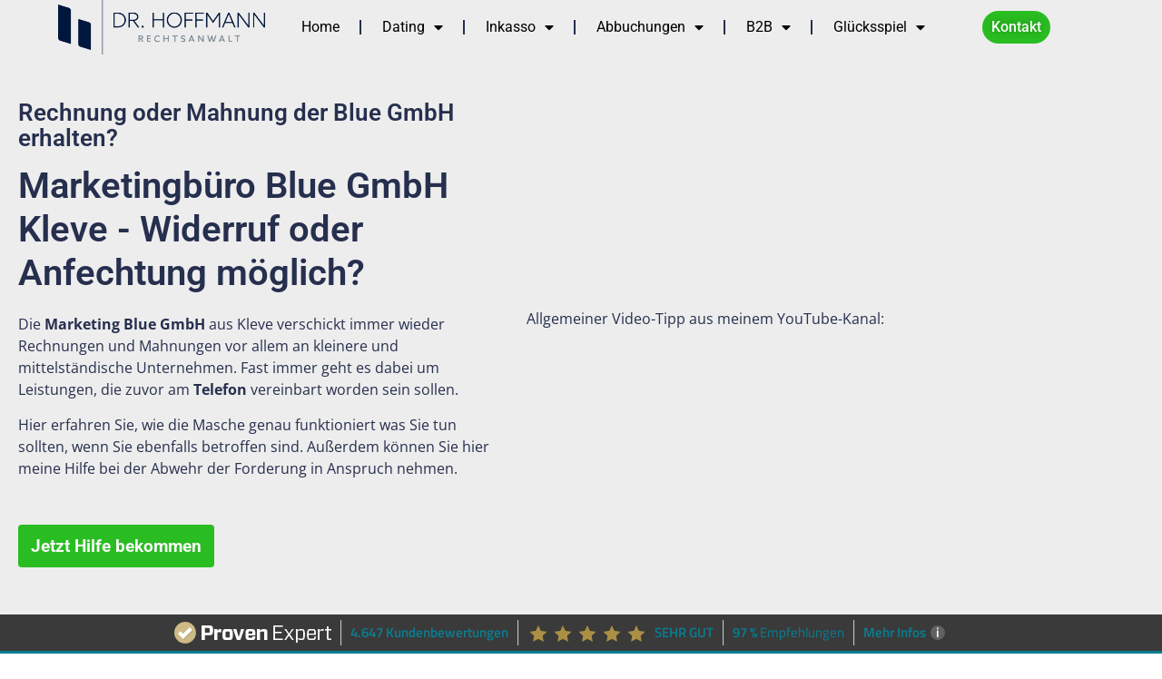

--- FILE ---
content_type: text/html
request_url: https://kanzlei-hoffmann-kiel.de/blue-gmbh/
body_size: 76230
content:
<!doctype html>
<html lang="de">
<head>
	<meta charset="UTF-8">
	<meta name="viewport" content="width=device-width, initial-scale=1">
	<link rel="profile" href="https://gmpg.org/xfn/11">
	<meta name="viewport" content="width=device-width, initial-scale=1.0">
<meta name='robots' content='index, follow, max-image-preview:large, max-snippet:-1, max-video-preview:-1' />

	<!-- This site is optimized with the Yoast SEO plugin v26.8 - https://yoast.com/product/yoast-seo-wordpress/ -->
	<title>Marketingbüro Blue GmbH aus Kleve - Widerruf oder Anfechtung?</title>
<link data-rocket-prefetch href="https://cdnjs.cloudflare.com" rel="dns-prefetch">
<link data-rocket-prefetch href="https://www.provenexpert.com" rel="dns-prefetch">
<link crossorigin data-rocket-preload as="font" href="https://kanzlei-hoffmann-kiel.de/wp-content/uploads/elementor/google-fonts/fonts/roboto-kfo5cnqeu92fr1mu53zec9_vu3r1gihoszmkbnka.woff2" rel="preload">
<link crossorigin data-rocket-preload as="font" href="https://kanzlei-hoffmann-kiel.de/wp-content/uploads/elementor/google-fonts/fonts/opensans-memtyags126mizpba-ufuicvxscekx2cmqvxlwqwu06f15m.woff2" rel="preload">
<style id="wpr-usedcss">img:is([sizes=auto i],[sizes^="auto," i]){contain-intrinsic-size:3000px 1500px}img.emoji{display:inline!important;border:none!important;box-shadow:none!important;height:1em!important;width:1em!important;margin:0 .07em!important;vertical-align:-.1em!important;background:0 0!important;padding:0!important}.legalsigning-documents__alert{align-items:center;display:flex;justify-content:center;margin-bottom:2rem}.legalsigning-documents__alert p{background:1rem .875rem no-repeat rgba(0,0,0,0);border:2px solid;color:#2a2a52;font-size:1rem;margin:0;padding:.875rem 1rem .875rem 3rem}.legalsigning-documents__header{align-items:center;display:flex;margin-bottom:2.625rem}.legalsigning-documents__title{font-size:1.875rem;font-weight:600}.legalsigning-documents__count{background:rgba(124,126,155,.15);border-radius:50%;display:inline-block;font-size:1.125rem;font-weight:700;line-height:1.875rem;margin-left:.875rem;min-width:1.875rem;text-align:center}.legalsigning-documents__search{background:var(--wpr-bg-49d8a324-2874-451d-ba7c-4e75fc0dae05) 1rem center no-repeat #fff;border:1px solid #9092b2;border-radius:1.5625rem;box-sizing:border-box;height:3.125rem;font-size:1rem;margin-left:auto;padding:0 1.25rem 0 3.125rem!important;transition:width .25s ease;width:15.5rem}.legalsigning-documents__search:focus{width:20rem}.legalsigning-documents__filter{margin-bottom:3.125rem}.legalsigning-documents-filter__status{all:unset;border-bottom:.1875rem solid transparent;color:#7c7e9b;cursor:pointer;display:inline-block;font-size:1rem;padding-bottom:.75rem;text-decoration:none;transition:all .25s ease}.legalsigning-documents-filter__status--selected,.legalsigning-documents-filter__status:hover{color:#2a2a4d}.legalsigning-documents-filter__status--selected{border-bottom-color:#2a2a2d}.legalsigning-documents-filter__status:not(:last-child){margin-right:1.875rem}.legalsigning-documents__results{width:100%}.legalsigning-documents-results__header{color:#7c7e9b;font-size:14px;text-transform:uppercase}.legalsigning-documents-results__header td{border-bottom:1px solid #ddd;padding-bottom:1.375rem}.legalsigning-documents-result{font-size:1rem}.legalsigning-documents-result:first-child td:not(.legalsigning-documents-no-results):not(.legalsigning-documents-loading){padding-top:1.25rem}.legalsigning-documents-result td{height:1.875rem;vertical-align:middle}.legalsigning-documents-result td:not(.legalsigning-documents-no-results):not(.legalsigning-documents-loading){padding:.625rem 0}.legalsigning-documents-result td:not(.legalsigning-documents-no-results):not(.legalsigning-documents-loading):last-child:not(.legalsigning-documents-result__status){text-align:right}.legalsigning-documents-result__icon{width:1.5rem}.legalsigning-documents-result__icon img{margin-right:.5rem;vertical-align:middle}.legalsigning-documents-result__status:before{background:rgba(0,0,0,0);border:.125rem solid transparent;border-radius:50%;box-sizing:border-box;content:"";display:inline-block;height:.375rem;margin-right:.375rem;vertical-align:middle;width:.375rem}.legalsigning-documents-result__action{background:.6875rem center no-repeat #fff;border:.125rem solid #528aaf;color:#528aaf;display:inline-block;font-size:1rem;font-weight:600;line-height:1.8125rem;padding:0 .8125rem 0 2.25rem;text-decoration:none}.legalsigning-documents-result__action:disabled{opacity:.5}.legalsigning-documents-loading,.legalsigning-documents-no-results{padding:6.25rem 0;text-align:center}.legalsigning-documents-loading h3,.legalsigning-documents-no-results h3{font-size:1.5rem;font-weight:600;margin-bottom:.75rem}.legalsigning-documents-loading p,.legalsigning-documents-no-results p{font-size:1rem;line-height:1.5rem;margin:0 auto;max-width:26.25rem}.legalsigning-documents-no-results img{margin-bottom:2rem}.legalsigning-documents__pagination{align-items:center;display:flex;margin-top:3.125rem}.legalsigning-documents-pagination__button{background:#fff;border:1px solid #528aaf;cursor:pointer;height:2.5rem;text-align:center;width:2.5rem}.legalsigning-documents-pagination__button svg{vertical-align:middle}.legalsigning-documents-pagination__button:disabled{cursor:not-allowed}.legalsigning-documents-pagination__button:disabled svg{opacity:.5}.legalsigning-documents-pagination__status{border:1px solid #528aaf;border-left:none;border-right:none;color:#528aaf;font-size:1rem;font-weight:600;line-height:2.375rem;padding:0 .8125rem}.legalsigning-documents__loader{align-self:center;animation:1.1s linear infinite docHubLoader;block-size:.625rem;border-block-end:1.1em solid #528aaf;border-block-start:1.1em solid #fff;border-inline-end:1.1em solid #fff;border-inline-start:1.1em solid #528aaf;border-radius:50%;display:none;margin-lefT:10px;font-size:2px;inline-size:.625rem;position:relative;transform:translateZ(0)}@keyframes docHubLoader{0%{transform:rotate(0)}100%{transform:rotate(360deg)}}:root{--wp--preset--aspect-ratio--square:1;--wp--preset--aspect-ratio--4-3:4/3;--wp--preset--aspect-ratio--3-4:3/4;--wp--preset--aspect-ratio--3-2:3/2;--wp--preset--aspect-ratio--2-3:2/3;--wp--preset--aspect-ratio--16-9:16/9;--wp--preset--aspect-ratio--9-16:9/16;--wp--preset--color--black:#000000;--wp--preset--color--cyan-bluish-gray:#abb8c3;--wp--preset--color--white:#ffffff;--wp--preset--color--pale-pink:#f78da7;--wp--preset--color--vivid-red:#cf2e2e;--wp--preset--color--luminous-vivid-orange:#ff6900;--wp--preset--color--luminous-vivid-amber:#fcb900;--wp--preset--color--light-green-cyan:#7bdcb5;--wp--preset--color--vivid-green-cyan:#00d084;--wp--preset--color--pale-cyan-blue:#8ed1fc;--wp--preset--color--vivid-cyan-blue:#0693e3;--wp--preset--color--vivid-purple:#9b51e0;--wp--preset--gradient--vivid-cyan-blue-to-vivid-purple:linear-gradient(135deg,rgb(6, 147, 227) 0%,rgb(155, 81, 224) 100%);--wp--preset--gradient--light-green-cyan-to-vivid-green-cyan:linear-gradient(135deg,rgb(122, 220, 180) 0%,rgb(0, 208, 130) 100%);--wp--preset--gradient--luminous-vivid-amber-to-luminous-vivid-orange:linear-gradient(135deg,rgb(252, 185, 0) 0%,rgb(255, 105, 0) 100%);--wp--preset--gradient--luminous-vivid-orange-to-vivid-red:linear-gradient(135deg,rgb(255, 105, 0) 0%,rgb(207, 46, 46) 100%);--wp--preset--gradient--very-light-gray-to-cyan-bluish-gray:linear-gradient(135deg,rgb(238, 238, 238) 0%,rgb(169, 184, 195) 100%);--wp--preset--gradient--cool-to-warm-spectrum:linear-gradient(135deg,rgb(74, 234, 220) 0%,rgb(151, 120, 209) 20%,rgb(207, 42, 186) 40%,rgb(238, 44, 130) 60%,rgb(251, 105, 98) 80%,rgb(254, 248, 76) 100%);--wp--preset--gradient--blush-light-purple:linear-gradient(135deg,rgb(255, 206, 236) 0%,rgb(152, 150, 240) 100%);--wp--preset--gradient--blush-bordeaux:linear-gradient(135deg,rgb(254, 205, 165) 0%,rgb(254, 45, 45) 50%,rgb(107, 0, 62) 100%);--wp--preset--gradient--luminous-dusk:linear-gradient(135deg,rgb(255, 203, 112) 0%,rgb(199, 81, 192) 50%,rgb(65, 88, 208) 100%);--wp--preset--gradient--pale-ocean:linear-gradient(135deg,rgb(255, 245, 203) 0%,rgb(182, 227, 212) 50%,rgb(51, 167, 181) 100%);--wp--preset--gradient--electric-grass:linear-gradient(135deg,rgb(202, 248, 128) 0%,rgb(113, 206, 126) 100%);--wp--preset--gradient--midnight:linear-gradient(135deg,rgb(2, 3, 129) 0%,rgb(40, 116, 252) 100%);--wp--preset--font-size--small:13px;--wp--preset--font-size--medium:20px;--wp--preset--font-size--large:36px;--wp--preset--font-size--x-large:42px;--wp--preset--spacing--20:0.44rem;--wp--preset--spacing--30:0.67rem;--wp--preset--spacing--40:1rem;--wp--preset--spacing--50:1.5rem;--wp--preset--spacing--60:2.25rem;--wp--preset--spacing--70:3.38rem;--wp--preset--spacing--80:5.06rem;--wp--preset--shadow--natural:6px 6px 9px rgba(0, 0, 0, .2);--wp--preset--shadow--deep:12px 12px 50px rgba(0, 0, 0, .4);--wp--preset--shadow--sharp:6px 6px 0px rgba(0, 0, 0, .2);--wp--preset--shadow--outlined:6px 6px 0px -3px rgb(255, 255, 255),6px 6px rgb(0, 0, 0);--wp--preset--shadow--crisp:6px 6px 0px rgb(0, 0, 0)}:root{--wp--style--global--content-size:800px;--wp--style--global--wide-size:1200px}:where(body){margin:0}:where(.wp-site-blocks)>*{margin-block-start:24px;margin-block-end:0}:where(.wp-site-blocks)>:first-child{margin-block-start:0}:where(.wp-site-blocks)>:last-child{margin-block-end:0}:root{--wp--style--block-gap:24px}:root :where(.is-layout-flow)>:first-child{margin-block-start:0}:root :where(.is-layout-flow)>:last-child{margin-block-end:0}:root :where(.is-layout-flow)>*{margin-block-start:24px;margin-block-end:0}:root :where(.is-layout-constrained)>:first-child{margin-block-start:0}:root :where(.is-layout-constrained)>:last-child{margin-block-end:0}:root :where(.is-layout-constrained)>*{margin-block-start:24px;margin-block-end:0}:root :where(.is-layout-flex){gap:24px}:root :where(.is-layout-grid){gap:24px}body{padding-top:0;padding-right:0;padding-bottom:0;padding-left:0}a:where(:not(.wp-element-button)){text-decoration:underline}:root :where(.wp-element-button,.wp-block-button__link){background-color:#32373c;border-width:0;color:#fff;font-family:inherit;font-size:inherit;font-style:inherit;font-weight:inherit;letter-spacing:inherit;line-height:inherit;padding-top:calc(.667em + 2px);padding-right:calc(1.333em + 2px);padding-bottom:calc(.667em + 2px);padding-left:calc(1.333em + 2px);text-decoration:none;text-transform:inherit}:root :where(.wp-block-pullquote){font-size:1.5em;line-height:1.6}@font-face{font-family:"Font Awesome 5 Free";font-style:normal;font-weight:400;font-display:swap;src:url(https://cdnjs.cloudflare.com/ajax/libs/font-awesome/5.10.2/webfonts/fa-regular-400.eot);src:url(https://cdnjs.cloudflare.com/ajax/libs/font-awesome/5.10.2/webfonts/fa-regular-400.eot?#iefix) format("embedded-opentype"),url(https://cdnjs.cloudflare.com/ajax/libs/font-awesome/5.10.2/webfonts/fa-regular-400.woff2) format("woff2"),url(https://cdnjs.cloudflare.com/ajax/libs/font-awesome/5.10.2/webfonts/fa-regular-400.woff) format("woff"),url(https://cdnjs.cloudflare.com/ajax/libs/font-awesome/5.10.2/webfonts/fa-regular-400.ttf) format("truetype"),url(https://cdnjs.cloudflare.com/ajax/libs/font-awesome/5.10.2/webfonts/fa-regular-400.svg#fontawesome) format("svg")}.far{font-weight:400}@font-face{font-family:"Font Awesome 5 Free";font-style:normal;font-weight:900;font-display:swap;src:url(https://cdnjs.cloudflare.com/ajax/libs/font-awesome/5.10.2/webfonts/fa-solid-900.eot);src:url(https://cdnjs.cloudflare.com/ajax/libs/font-awesome/5.10.2/webfonts/fa-solid-900.eot?#iefix) format("embedded-opentype"),url(https://cdnjs.cloudflare.com/ajax/libs/font-awesome/5.10.2/webfonts/fa-solid-900.woff2) format("woff2"),url(https://cdnjs.cloudflare.com/ajax/libs/font-awesome/5.10.2/webfonts/fa-solid-900.woff) format("woff"),url(https://cdnjs.cloudflare.com/ajax/libs/font-awesome/5.10.2/webfonts/fa-solid-900.ttf) format("truetype"),url(https://cdnjs.cloudflare.com/ajax/libs/font-awesome/5.10.2/webfonts/fa-solid-900.svg#fontawesome) format("svg")}.fa,.far,.fas{font-family:"Font Awesome 5 Free"}.fa,.fas{font-weight:900}.ui-state-disabled{cursor:default!important;pointer-events:none}.ui-state-focus,.ui-state-hover{border:1px solid #ccc;background:#ededed;font-weight:400;color:#2b2b2b}.ui-state-focus a,.ui-state-focus a:hover,.ui-state-focus a:link,.ui-state-focus a:visited,.ui-state-hover a,.ui-state-hover a:hover,.ui-state-hover a:link,.ui-state-hover a:visited{color:#2b2b2b;text-decoration:none}.ui-state-disabled{opacity:.35;filter:Alpha(Opacity=35);background-image:none}#simplemodal-overlay{background-color:#000}#simplemodal-container.simplemodal-container{font-size:13px;font-weight:700;height:420px;width:600px;color:#333;background-color:#fff;border:4px solid #444;padding:12px;z-index:99999}#simplemodal-container.simplemodal-container .simplemodal-data{padding:8px}#simplemodal-container.simplemodal-container a{color:#fff}#simplemodal-container.simplemodal-container a.modalCloseImg{background:var(--wpr-bg-b581d2d6-3327-4445-9122-8e5fc979db87) no-repeat!important;width:25px;height:29px;display:inline;z-index:3200;position:absolute;top:-15px;right:-16px;cursor:pointer}#simplemodal-container.simplemodal-container h3{color:#84b8d9}#waf_email_id{font-weight:400!important;width:280px}#waf_submit_email_id{background:#4aa02c;border-radius:5px;color:#fff!important;font-weight:700;width:25%;margin-left:3px}#waf_submit_email_id{background:#21759b!important;border-bottom:3px solid #21759b!important}#waf_email_processing{display:none}#simplemodal-container a.modalCloseImg{background:0 0;right:-14px;width:22px;height:26px}html{line-height:1.15;-webkit-text-size-adjust:100%}*,:after,:before{box-sizing:border-box}body{background-color:#fff;color:#333;font-family:-apple-system,BlinkMacSystemFont,'Segoe UI',Roboto,'Helvetica Neue',Arial,'Noto Sans',sans-serif,'Apple Color Emoji','Segoe UI Emoji','Segoe UI Symbol','Noto Color Emoji';font-size:1rem;font-weight:400;line-height:1.5;margin:0;-webkit-font-smoothing:antialiased;-moz-osx-font-smoothing:grayscale}h1,h2,h3,h4{color:inherit;font-family:inherit;font-weight:500;line-height:1.2;margin-block-end:1rem;margin-block-start:.5rem}h1{font-size:2.5rem}h2{font-size:2rem}h3{font-size:1.75rem}h4{font-size:1.5rem}p{margin-block-end:.9rem;margin-block-start:0}hr{box-sizing:content-box;height:0;overflow:visible}a{background-color:transparent;color:#c36;text-decoration:none}a:active,a:hover{color:#336}a:not([href]):not([tabindex]),a:not([href]):not([tabindex]):focus,a:not([href]):not([tabindex]):hover{color:inherit;text-decoration:none}a:not([href]):not([tabindex]):focus{outline:0}b,strong{font-weight:bolder}sub{font-size:75%;line-height:0;position:relative;vertical-align:baseline}sub{bottom:-.25em}img{border-style:none;height:auto;max-width:100%}details{display:block}summary{display:list-item}[hidden],template{display:none}@media print{*,:after,:before{background:0 0!important;box-shadow:none!important;color:#000!important;text-shadow:none!important}a,a:visited{text-decoration:underline}a[href]:after{content:" (" attr(href) ")"}a[href^="#"]:after,a[href^="javascript:"]:after{content:""}thead{display:table-header-group}img,tr{-moz-column-break-inside:avoid;break-inside:avoid}h2,h3,p{orphans:3;widows:3}h2,h3{-moz-column-break-after:avoid;break-after:avoid}}label{display:inline-block;line-height:1;vertical-align:middle}button,input,optgroup,select,textarea{font-family:inherit;font-size:1rem;line-height:1.5;margin:0}input[type=date],input[type=email],input[type=number],input[type=password],input[type=search],input[type=tel],input[type=text],input[type=url],select,textarea{border:1px solid #666;border-radius:3px;padding:.5rem 1rem;transition:all .3s;width:100%}input[type=date]:focus,input[type=email]:focus,input[type=number]:focus,input[type=password]:focus,input[type=search]:focus,input[type=tel]:focus,input[type=text]:focus,input[type=url]:focus,select:focus,textarea:focus{border-color:#333}button,input{overflow:visible}button,select{text-transform:none}[type=button],[type=reset],[type=submit],button{-webkit-appearance:button;width:auto}[type=button],[type=submit],button{background-color:transparent;border:1px solid #c36;border-radius:3px;color:#c36;display:inline-block;font-size:1rem;font-weight:400;padding:.5rem 1rem;text-align:center;transition:all .3s;-webkit-user-select:none;-moz-user-select:none;user-select:none;white-space:nowrap}[type=button]:focus:not(:focus-visible),[type=submit]:focus:not(:focus-visible),button:focus:not(:focus-visible){outline:0}[type=button]:focus,[type=button]:hover,[type=submit]:focus,[type=submit]:hover,button:focus,button:hover{background-color:#c36;color:#fff;text-decoration:none}[type=button]:not(:disabled),[type=submit]:not(:disabled),button:not(:disabled){cursor:pointer}fieldset{padding:.35em .75em .625em}legend{box-sizing:border-box;color:inherit;display:table;max-width:100%;padding:0;white-space:normal}progress{vertical-align:baseline}textarea{overflow:auto;resize:vertical}[type=checkbox],[type=radio]{box-sizing:border-box;padding:0}[type=number]::-webkit-inner-spin-button,[type=number]::-webkit-outer-spin-button{height:auto}[type=search]{-webkit-appearance:textfield;outline-offset:-2px}[type=search]::-webkit-search-decoration{-webkit-appearance:none}::-webkit-file-upload-button{-webkit-appearance:button;font:inherit}select{display:block}table{background-color:transparent;border-collapse:collapse;border-spacing:0;font-size:.9em;margin-block-end:15px;width:100%}table td,table th{border:1px solid hsla(0,0%,50%,.502);line-height:1.5;padding:15px;vertical-align:top}table th{font-weight:700}table thead th{font-size:1em}table caption+thead tr:first-child td,table caption+thead tr:first-child th,table colgroup+thead tr:first-child td,table colgroup+thead tr:first-child th,table thead:first-child tr:first-child td,table thead:first-child tr:first-child th{border-block-start:1px solid hsla(0,0%,50%,.502)}table tbody>tr:nth-child(odd)>td,table tbody>tr:nth-child(odd)>th{background-color:hsla(0,0%,50%,.071)}table tbody tr:hover>td,table tbody tr:hover>th{background-color:hsla(0,0%,50%,.102)}table tbody+tbody{border-block-start:2px solid hsla(0,0%,50%,.502)}@media(max-width:767px){table table{font-size:.8em}table table td,table table th{line-height:1.3;padding:7px}table table th{font-weight:400}}li,ul{background:0 0;border:0;font-size:100%;margin-block-end:0;margin-block-start:0;outline:0;vertical-align:baseline}.pagination{display:flex;justify-content:space-between;margin:20px auto}.sticky{display:block;position:relative}.hide{display:none!important}.screen-reader-text{clip:rect(1px,1px,1px,1px);height:1px;overflow:hidden;position:absolute!important;width:1px;word-wrap:normal!important}.screen-reader-text:focus{background-color:#eee;clip:auto!important;clip-path:none;color:#333;display:block;font-size:1rem;height:auto;left:5px;line-height:normal;padding:12px 24px;text-decoration:none;top:5px;width:auto;z-index:100000}:root{--direction-multiplier:1}body.rtl,html[dir=rtl]{--direction-multiplier:-1}.elementor-hidden{display:none}.elementor-screen-only,.screen-reader-text,.screen-reader-text span{height:1px;margin:-1px;overflow:hidden;padding:0;position:absolute;top:-10000em;width:1px;clip:rect(0,0,0,0);border:0}.elementor *,.elementor :after,.elementor :before{box-sizing:border-box}.elementor a{box-shadow:none;text-decoration:none}.elementor hr{background-color:transparent;margin:0}.elementor img{border:none;border-radius:0;box-shadow:none;height:auto;max-width:100%}.elementor embed,.elementor iframe,.elementor object,.elementor video{border:none;line-height:1;margin:0;max-width:100%;width:100%}.elementor .elementor-background-video-embed{max-width:none}.elementor .elementor-background-video-embed{inset-block-start:50%;inset-inline-start:50%;position:absolute;transform:translate(-50%,-50%)}.e-con-inner>.elementor-element.elementor-absolute,.e-con>.elementor-element.elementor-absolute,.elementor-widget-wrap>.elementor-element.elementor-absolute{position:absolute}.elementor-widget-wrap .elementor-element.elementor-widget__width-initial{max-width:100%}.elementor-element.elementor-absolute{z-index:1}.elementor-element{--flex-direction:initial;--flex-wrap:initial;--justify-content:initial;--align-items:initial;--align-content:initial;--gap:initial;--flex-basis:initial;--flex-grow:initial;--flex-shrink:initial;--order:initial;--align-self:initial;align-self:var(--align-self);flex-basis:var(--flex-basis);flex-grow:var(--flex-grow);flex-shrink:var(--flex-shrink);order:var(--order)}.elementor-element:where(.e-con-full,.elementor-widget){align-content:var(--align-content);align-items:var(--align-items);flex-direction:var(--flex-direction);flex-wrap:var(--flex-wrap);gap:var(--row-gap) var(--column-gap);justify-content:var(--justify-content)}.elementor-invisible{visibility:hidden}.elementor-align-center{text-align:center}.elementor-align-left{text-align:left}.elementor-align-center .elementor-button,.elementor-align-left .elementor-button{width:auto}.elementor-align-justify .elementor-button{width:100%}@media (max-width:767px){.elementor-widget-wrap .elementor-element.elementor-widget-mobile__width-initial{max-width:100%}.elementor-mobile-align-center{text-align:center}.elementor-mobile-align-center .elementor-button{width:auto}.elementor-column{width:100%}}:root{--page-title-display:block}.elementor-section{position:relative}.elementor-section .elementor-container{display:flex;margin-inline:auto;position:relative}@media (max-width:1024px){.elementor-section .elementor-container{flex-wrap:wrap}}.elementor-widget-wrap{align-content:flex-start;flex-wrap:wrap;position:relative;width:100%}.elementor:not(.elementor-bc-flex-widget) .elementor-widget-wrap{display:flex}.elementor-widget-wrap>.elementor-element{width:100%}.elementor-widget-wrap.e-swiper-container{width:calc(100% - (var(--e-column-margin-left,0px) + var(--e-column-margin-right,0px)))}.elementor-widget{position:relative}.elementor-widget:not(:last-child){margin-block-end:var(--kit-widget-spacing,20px)}.elementor-widget:not(:last-child).elementor-absolute,.elementor-widget:not(:last-child).elementor-widget__width-initial{margin-block-end:0}.elementor-column{display:flex;min-height:1px;position:relative}.elementor-column-gap-default>.elementor-column>.elementor-element-populated{padding:10px}.elementor-inner-section .elementor-column-gap-no .elementor-element-populated{padding:0}@media (min-width:768px){.elementor-column.elementor-col-25{width:25%}.elementor-column.elementor-col-33{width:33.333%}.elementor-column.elementor-col-50{width:50%}.elementor-column.elementor-col-66{width:66.666%}.elementor-column.elementor-col-100{width:100%}}@media (min-width:1025px){#elementor-device-mode:after{content:"desktop"}}@media (min-width:-1){#elementor-device-mode:after{content:"widescreen"}}@media (max-width:-1){#elementor-device-mode:after{content:"laptop";content:"tablet_extra"}}@media (max-width:1024px){#elementor-device-mode:after{content:"tablet"}}@media (max-width:-1){#elementor-device-mode:after{content:"mobile_extra"}}@media (prefers-reduced-motion:no-preference){html{scroll-behavior:smooth}}.e-con{--border-radius:0;--border-top-width:0px;--border-right-width:0px;--border-bottom-width:0px;--border-left-width:0px;--border-style:initial;--border-color:initial;--container-widget-width:100%;--container-widget-height:initial;--container-widget-flex-grow:0;--container-widget-align-self:initial;--content-width:min(100%,var(--container-max-width,1140px));--width:100%;--min-height:initial;--height:auto;--text-align:initial;--margin-top:0px;--margin-right:0px;--margin-bottom:0px;--margin-left:0px;--padding-top:var(--container-default-padding-top,10px);--padding-right:var(--container-default-padding-right,10px);--padding-bottom:var(--container-default-padding-bottom,10px);--padding-left:var(--container-default-padding-left,10px);--position:relative;--z-index:revert;--overflow:visible;--gap:var(--widgets-spacing,20px);--row-gap:var(--widgets-spacing-row,20px);--column-gap:var(--widgets-spacing-column,20px);--overlay-mix-blend-mode:initial;--overlay-opacity:1;--overlay-transition:0.3s;--e-con-grid-template-columns:repeat(3,1fr);--e-con-grid-template-rows:repeat(2,1fr);border-radius:var(--border-radius);height:var(--height);min-height:var(--min-height);min-width:0;overflow:var(--overflow);position:var(--position);width:var(--width);z-index:var(--z-index);--flex-wrap-mobile:wrap}.e-con:where(:not(.e-div-block-base)){transition:background var(--background-transition,.3s),border var(--border-transition,.3s),box-shadow var(--border-transition,.3s),transform var(--e-con-transform-transition-duration,.4s)}.e-con{--margin-block-start:var(--margin-top);--margin-block-end:var(--margin-bottom);--margin-inline-start:var(--margin-left);--margin-inline-end:var(--margin-right);--padding-inline-start:var(--padding-left);--padding-inline-end:var(--padding-right);--padding-block-start:var(--padding-top);--padding-block-end:var(--padding-bottom);--border-block-start-width:var(--border-top-width);--border-block-end-width:var(--border-bottom-width);--border-inline-start-width:var(--border-left-width);--border-inline-end-width:var(--border-right-width)}body.rtl .e-con{--padding-inline-start:var(--padding-right);--padding-inline-end:var(--padding-left);--margin-inline-start:var(--margin-right);--margin-inline-end:var(--margin-left);--border-inline-start-width:var(--border-right-width);--border-inline-end-width:var(--border-left-width)}.e-con{margin-block-end:var(--margin-block-end);margin-block-start:var(--margin-block-start);margin-inline-end:var(--margin-inline-end);margin-inline-start:var(--margin-inline-start);padding-inline-end:var(--padding-inline-end);padding-inline-start:var(--padding-inline-start)}.e-con>.e-con-inner{padding-block-end:var(--padding-block-end);padding-block-start:var(--padding-block-start);text-align:var(--text-align)}.e-con,.e-con>.e-con-inner{display:var(--display)}.e-con>.e-con-inner{gap:var(--row-gap) var(--column-gap);height:100%;margin:0 auto;max-width:var(--content-width);padding-inline-end:0;padding-inline-start:0;width:100%}:is(.elementor-section-wrap,[data-elementor-id])>.e-con{--margin-left:auto;--margin-right:auto;max-width:min(100%,var(--width))}.e-con .elementor-widget.elementor-widget{margin-block-end:0}.e-con:before,.e-con>.elementor-motion-effects-container>.elementor-motion-effects-layer:before{border-block-end-width:var(--border-block-end-width);border-block-start-width:var(--border-block-start-width);border-color:var(--border-color);border-inline-end-width:var(--border-inline-end-width);border-inline-start-width:var(--border-inline-start-width);border-radius:var(--border-radius);border-style:var(--border-style);content:var(--background-overlay);display:block;height:max(100% + var(--border-top-width) + var(--border-bottom-width),100%);left:calc(0px - var(--border-left-width));mix-blend-mode:var(--overlay-mix-blend-mode);opacity:var(--overlay-opacity);position:absolute;top:calc(0px - var(--border-top-width));transition:var(--overlay-transition,.3s);width:max(100% + var(--border-left-width) + var(--border-right-width),100%)}.e-con:before{transition:background var(--overlay-transition,.3s),border-radius var(--border-transition,.3s),opacity var(--overlay-transition,.3s)}.e-con .elementor-widget{min-width:0}.e-con .elementor-widget-video,.e-con .elementor-widget.e-widget-swiper{width:100%}.e-con>.e-con-inner>.elementor-widget>.elementor-widget-container,.e-con>.elementor-widget>.elementor-widget-container{height:100%}.e-con.e-con>.e-con-inner>.elementor-widget,.elementor.elementor .e-con>.elementor-widget{max-width:100%}.e-con .elementor-widget:not(:last-child){--kit-widget-spacing:0px}.elementor-form-fields-wrapper{display:flex;flex-wrap:wrap}.elementor-form-fields-wrapper.elementor-labels-above .elementor-field-group .elementor-field-subgroup,.elementor-form-fields-wrapper.elementor-labels-above .elementor-field-group>.elementor-select-wrapper,.elementor-form-fields-wrapper.elementor-labels-above .elementor-field-group>input,.elementor-form-fields-wrapper.elementor-labels-above .elementor-field-group>textarea{flex-basis:100%;max-width:100%}.elementor-form-fields-wrapper.elementor-labels-inline>.elementor-field-group .elementor-select-wrapper,.elementor-form-fields-wrapper.elementor-labels-inline>.elementor-field-group>input{flex-grow:1}.elementor-button-align-stretch .elementor-field-type-submit:not(.e-form__buttons__wrapper) .elementor-button{flex-basis:100%}.elementor-button-align-stretch .e-form__buttons__wrapper{flex-basis:50%;flex-grow:1}.elementor-button-align-stretch .e-form__buttons__wrapper__button{flex-basis:100%}.elementor-button-align-center .e-form__buttons{justify-content:center}.elementor-button-align-start .e-form__buttons{justify-content:flex-start}.elementor-button-align-end .e-form__buttons,[dir=rtl] .elementor-button-align-start .e-form__buttons{justify-content:flex-end}[dir=rtl] .elementor-button-align-end .e-form__buttons{justify-content:flex-start}.elementor-button-align-center .elementor-field-type-submit:not(.e-form__buttons__wrapper) .elementor-button,.elementor-button-align-end .elementor-field-type-submit:not(.e-form__buttons__wrapper) .elementor-button,.elementor-button-align-start .elementor-field-type-submit:not(.e-form__buttons__wrapper) .elementor-button{flex-basis:auto}.elementor-button-align-center .e-form__buttons__wrapper,.elementor-button-align-end .e-form__buttons__wrapper,.elementor-button-align-start .e-form__buttons__wrapper{flex-grow:0}.elementor-button-align-center .e-form__buttons__wrapper,.elementor-button-align-center .e-form__buttons__wrapper__button,.elementor-button-align-end .e-form__buttons__wrapper,.elementor-button-align-end .e-form__buttons__wrapper__button,.elementor-button-align-start .e-form__buttons__wrapper,.elementor-button-align-start .e-form__buttons__wrapper__button{flex-basis:auto}@media screen and (max-width:1024px){.elementor-tablet-button-align-stretch .elementor-field-type-submit:not(.e-form__buttons__wrapper) .elementor-button{flex-basis:100%}.elementor-tablet-button-align-stretch .e-form__buttons__wrapper{flex-basis:50%;flex-grow:1}.elementor-tablet-button-align-stretch .e-form__buttons__wrapper__button{flex-basis:100%}.elementor-tablet-button-align-center .e-form__buttons{justify-content:center}.elementor-tablet-button-align-start .e-form__buttons{justify-content:flex-start}.elementor-tablet-button-align-end .e-form__buttons,[dir=rtl] .elementor-tablet-button-align-start .e-form__buttons{justify-content:flex-end}[dir=rtl] .elementor-tablet-button-align-end .e-form__buttons{justify-content:flex-start}.elementor-tablet-button-align-center .elementor-field-type-submit:not(.e-form__buttons__wrapper) .elementor-button,.elementor-tablet-button-align-end .elementor-field-type-submit:not(.e-form__buttons__wrapper) .elementor-button,.elementor-tablet-button-align-start .elementor-field-type-submit:not(.e-form__buttons__wrapper) .elementor-button{flex-basis:auto}.elementor-tablet-button-align-center .e-form__buttons__wrapper,.elementor-tablet-button-align-end .e-form__buttons__wrapper,.elementor-tablet-button-align-start .e-form__buttons__wrapper{flex-grow:0}.elementor-tablet-button-align-center .e-form__buttons__wrapper,.elementor-tablet-button-align-center .e-form__buttons__wrapper__button,.elementor-tablet-button-align-end .e-form__buttons__wrapper,.elementor-tablet-button-align-end .e-form__buttons__wrapper__button,.elementor-tablet-button-align-start .e-form__buttons__wrapper,.elementor-tablet-button-align-start .e-form__buttons__wrapper__button{flex-basis:auto}}@media screen and (max-width:767px){.elementor-mobile-button-align-stretch .elementor-field-type-submit:not(.e-form__buttons__wrapper) .elementor-button{flex-basis:100%}.elementor-mobile-button-align-stretch .e-form__buttons__wrapper{flex-basis:50%;flex-grow:1}.elementor-mobile-button-align-stretch .e-form__buttons__wrapper__button{flex-basis:100%}.elementor-mobile-button-align-center .e-form__buttons{justify-content:center}.elementor-mobile-button-align-start .e-form__buttons{justify-content:flex-start}.elementor-mobile-button-align-end .e-form__buttons,[dir=rtl] .elementor-mobile-button-align-start .e-form__buttons{justify-content:flex-end}[dir=rtl] .elementor-mobile-button-align-end .e-form__buttons{justify-content:flex-start}.elementor-mobile-button-align-center .elementor-field-type-submit:not(.e-form__buttons__wrapper) .elementor-button,.elementor-mobile-button-align-end .elementor-field-type-submit:not(.e-form__buttons__wrapper) .elementor-button,.elementor-mobile-button-align-start .elementor-field-type-submit:not(.e-form__buttons__wrapper) .elementor-button{flex-basis:auto}.elementor-mobile-button-align-center .e-form__buttons__wrapper,.elementor-mobile-button-align-end .e-form__buttons__wrapper,.elementor-mobile-button-align-start .e-form__buttons__wrapper{flex-grow:0}.elementor-mobile-button-align-center .e-form__buttons__wrapper,.elementor-mobile-button-align-center .e-form__buttons__wrapper__button,.elementor-mobile-button-align-end .e-form__buttons__wrapper,.elementor-mobile-button-align-end .e-form__buttons__wrapper__button,.elementor-mobile-button-align-start .e-form__buttons__wrapper,.elementor-mobile-button-align-start .e-form__buttons__wrapper__button{flex-basis:auto}}.elementor-form .elementor-button{border:none;padding-block-end:0;padding-block-start:0}.elementor-form .elementor-button-content-wrapper,.elementor-form .elementor-button>span{display:flex;flex-direction:row;gap:5px;justify-content:center}.elementor-form .elementor-button.elementor-size-xs{min-height:33px}.elementor-form .elementor-button.elementor-size-sm{min-height:40px}.elementor-form .elementor-button.elementor-size-md{min-height:47px}.elementor-form .elementor-button.elementor-size-lg{min-height:59px}.elementor-form .elementor-button.elementor-size-xl{min-height:72px}.elementor-element:where(:not(.e-con)):where(:not(.e-div-block-base)) .elementor-widget-container,.elementor-element:where(:not(.e-con)):where(:not(.e-div-block-base)):not(:has(.elementor-widget-container)){transition:background .3s,border .3s,border-radius .3s,box-shadow .3s,transform var(--e-transform-transition-duration,.4s)}.elementor-heading-title{line-height:1;margin:0;padding:0}.elementor-button{background-color:#69727d;border-radius:3px;color:#fff;display:inline-block;fill:#fff;font-size:15px;line-height:1;padding:12px 24px;text-align:center;transition:all .3s}.elementor-button:focus,.elementor-button:hover,.elementor-button:visited{color:#fff}.elementor-button-content-wrapper{display:flex;flex-direction:row;gap:5px;justify-content:center}.elementor-button-text{display:inline-block}.elementor-button.elementor-size-md{border-radius:4px;font-size:16px;padding:15px 30px}.elementor-button.elementor-size-lg{border-radius:5px;font-size:18px;padding:20px 40px}.elementor-button.elementor-size-xl{border-radius:6px;font-size:20px;padding:25px 50px}.elementor-button span{text-decoration:inherit}.elementor-icon{color:#69727d;display:inline-block;font-size:50px;line-height:1;text-align:center;transition:all .3s}.elementor-icon:hover{color:#69727d}.elementor-icon i,.elementor-icon svg{display:block;height:1em;position:relative;width:1em}.elementor-icon i:before,.elementor-icon svg:before{left:50%;position:absolute;transform:translateX(-50%)}.animated{animation-duration:1.25s}.animated.reverse{animation-direction:reverse;animation-fill-mode:forwards}@media (prefers-reduced-motion:reduce){.animated{animation:none!important}html *{transition-delay:0s!important;transition-duration:0s!important}}@media (max-width:767px){#elementor-device-mode:after{content:"mobile"}.elementor .elementor-hidden-phone{display:none}}@media (min-width:768px) and (max-width:1024px){.elementor .elementor-hidden-tablet{display:none}}@media (min-width:1025px) and (max-width:99999px){.elementor .elementor-hidden-desktop{display:none}}.elementor-widget-image{text-align:center}.elementor-widget-image a{display:inline-block}.elementor-widget-image img{display:inline-block;vertical-align:middle}.elementor-item:after,.elementor-item:before{display:block;position:absolute;transition:.3s;transition-timing-function:cubic-bezier(.58,.3,.005,1)}.elementor-item:not(:hover):not(:focus):not(.elementor-item-active):not(.highlighted):after,.elementor-item:not(:hover):not(:focus):not(.elementor-item-active):not(.highlighted):before{opacity:0}.elementor-item-active:after,.elementor-item-active:before,.elementor-item.highlighted:after,.elementor-item.highlighted:before,.elementor-item:focus:after,.elementor-item:focus:before,.elementor-item:hover:after,.elementor-item:hover:before{transform:scale(1)}.e--pointer-text.e--animation-grow .elementor-item:focus,.e--pointer-text.e--animation-grow .elementor-item:hover{transform:scale(1.2)}.elementor-nav-menu--main .elementor-nav-menu a{transition:.4s}.elementor-nav-menu--main .elementor-nav-menu a,.elementor-nav-menu--main .elementor-nav-menu a.highlighted,.elementor-nav-menu--main .elementor-nav-menu a:focus,.elementor-nav-menu--main .elementor-nav-menu a:hover{padding:13px 20px}.elementor-nav-menu--main .elementor-nav-menu a.current{background:#1f2124;color:#fff}.elementor-nav-menu--main .elementor-nav-menu a.disabled{background:#3f444b;color:#88909b}.elementor-nav-menu--main .elementor-nav-menu ul{border-style:solid;border-width:0;padding:0;position:absolute;width:12em}.elementor-nav-menu--main .elementor-nav-menu span.scroll-down,.elementor-nav-menu--main .elementor-nav-menu span.scroll-up{background:#fff;display:none;height:20px;overflow:hidden;position:absolute;visibility:hidden}.elementor-nav-menu--main .elementor-nav-menu span.scroll-down-arrow,.elementor-nav-menu--main .elementor-nav-menu span.scroll-up-arrow{border:8px dashed transparent;border-bottom:8px solid #33373d;height:0;inset-block-start:-2px;inset-inline-start:50%;margin-inline-start:-8px;overflow:hidden;position:absolute;width:0}.elementor-nav-menu--main .elementor-nav-menu span.scroll-down-arrow{border-color:#33373d transparent transparent;border-style:solid dashed dashed;top:6px}.elementor-nav-menu--main .elementor-nav-menu--dropdown .sub-arrow .e-font-icon-svg,.elementor-nav-menu--main .elementor-nav-menu--dropdown .sub-arrow i{transform:rotate(calc(-90deg * var(--direction-multiplier,1)))}.elementor-nav-menu--main .elementor-nav-menu--dropdown .sub-arrow .e-font-icon-svg{fill:currentColor;height:1em;width:1em}.elementor-nav-menu--layout-horizontal{display:flex}.elementor-nav-menu--layout-horizontal .elementor-nav-menu{display:flex;flex-wrap:wrap}.elementor-nav-menu--layout-horizontal .elementor-nav-menu a{flex-grow:1;white-space:nowrap}.elementor-nav-menu--layout-horizontal .elementor-nav-menu>li{display:flex}.elementor-nav-menu--layout-horizontal .elementor-nav-menu>li ul,.elementor-nav-menu--layout-horizontal .elementor-nav-menu>li>.scroll-down{top:100%!important}.elementor-nav-menu--layout-horizontal .elementor-nav-menu>li:not(:first-child)>a{margin-inline-start:var(--e-nav-menu-horizontal-menu-item-margin)}.elementor-nav-menu--layout-horizontal .elementor-nav-menu>li:not(:first-child)>.scroll-down,.elementor-nav-menu--layout-horizontal .elementor-nav-menu>li:not(:first-child)>.scroll-up,.elementor-nav-menu--layout-horizontal .elementor-nav-menu>li:not(:first-child)>ul{inset-inline-start:var(--e-nav-menu-horizontal-menu-item-margin)!important}.elementor-nav-menu--layout-horizontal .elementor-nav-menu>li:not(:last-child)>a{margin-inline-end:var(--e-nav-menu-horizontal-menu-item-margin)}.elementor-nav-menu--layout-horizontal .elementor-nav-menu>li:not(:last-child):after{align-self:center;border-color:var(--e-nav-menu-divider-color,#000);border-left-style:var(--e-nav-menu-divider-style,solid);border-left-width:var(--e-nav-menu-divider-width,2px);content:var(--e-nav-menu-divider-content,none);height:var(--e-nav-menu-divider-height,35%)}.elementor-nav-menu__align-right .elementor-nav-menu{justify-content:flex-end;margin-left:auto}.elementor-nav-menu__align-right .elementor-nav-menu--layout-vertical>ul>li>a{justify-content:flex-end}.elementor-nav-menu__align-left .elementor-nav-menu{justify-content:flex-start;margin-right:auto}.elementor-nav-menu__align-left .elementor-nav-menu--layout-vertical>ul>li>a{justify-content:flex-start}.elementor-nav-menu__align-start .elementor-nav-menu{justify-content:flex-start;margin-inline-end:auto}.elementor-nav-menu__align-start .elementor-nav-menu--layout-vertical>ul>li>a{justify-content:flex-start}.elementor-nav-menu__align-end .elementor-nav-menu{justify-content:flex-end;margin-inline-start:auto}.elementor-nav-menu__align-end .elementor-nav-menu--layout-vertical>ul>li>a{justify-content:flex-end}.elementor-nav-menu__align-center .elementor-nav-menu{justify-content:center;margin-inline-end:auto;margin-inline-start:auto}.elementor-nav-menu__align-center .elementor-nav-menu--layout-vertical>ul>li>a{justify-content:center}.elementor-nav-menu__align-justify .elementor-nav-menu--layout-horizontal .elementor-nav-menu{width:100%}.elementor-nav-menu__align-justify .elementor-nav-menu--layout-horizontal .elementor-nav-menu>li{flex-grow:1}.elementor-nav-menu__align-justify .elementor-nav-menu--layout-horizontal .elementor-nav-menu>li>a{justify-content:center}.elementor-widget-nav-menu:not(.elementor-nav-menu--toggle) .elementor-menu-toggle{display:none}.elementor-widget-nav-menu .elementor-widget-container,.elementor-widget-nav-menu:not(:has(.elementor-widget-container)):not([class*=elementor-hidden-]){display:flex;flex-direction:column}.elementor-nav-menu{position:relative;z-index:2}.elementor-nav-menu:after{clear:both;content:" ";display:block;font:0/0 serif;height:0;overflow:hidden;visibility:hidden}.elementor-nav-menu,.elementor-nav-menu li,.elementor-nav-menu ul{display:block;line-height:normal;list-style:none;margin:0;padding:0;-webkit-tap-highlight-color:transparent}.elementor-nav-menu ul{display:none}.elementor-nav-menu ul ul a,.elementor-nav-menu ul ul a:active,.elementor-nav-menu ul ul a:focus,.elementor-nav-menu ul ul a:hover{border-left:16px solid transparent}.elementor-nav-menu ul ul ul a,.elementor-nav-menu ul ul ul a:active,.elementor-nav-menu ul ul ul a:focus,.elementor-nav-menu ul ul ul a:hover{border-left:24px solid transparent}.elementor-nav-menu ul ul ul ul a,.elementor-nav-menu ul ul ul ul a:active,.elementor-nav-menu ul ul ul ul a:focus,.elementor-nav-menu ul ul ul ul a:hover{border-left:32px solid transparent}.elementor-nav-menu ul ul ul ul ul a,.elementor-nav-menu ul ul ul ul ul a:active,.elementor-nav-menu ul ul ul ul ul a:focus,.elementor-nav-menu ul ul ul ul ul a:hover{border-left:40px solid transparent}.elementor-nav-menu a,.elementor-nav-menu li{position:relative}.elementor-nav-menu li{border-width:0}.elementor-nav-menu a{align-items:center;display:flex}.elementor-nav-menu a,.elementor-nav-menu a:focus,.elementor-nav-menu a:hover{line-height:20px;padding:10px 20px}.elementor-nav-menu a.current{background:#1f2124;color:#fff}.elementor-nav-menu a.disabled{color:#88909b;cursor:not-allowed}.elementor-nav-menu .e-plus-icon:before{content:"+"}.elementor-nav-menu .sub-arrow{align-items:center;display:flex;line-height:1;margin-block-end:-10px;margin-block-start:-10px;padding:10px;padding-inline-end:0}.elementor-nav-menu .sub-arrow i{pointer-events:none}.elementor-nav-menu .sub-arrow .fa.fa-chevron-down,.elementor-nav-menu .sub-arrow .fas.fa-chevron-down{font-size:.7em}.elementor-nav-menu .sub-arrow .e-font-icon-svg{height:1em;width:1em}.elementor-nav-menu .sub-arrow .e-font-icon-svg.fa-svg-chevron-down{height:.7em;width:.7em}.elementor-nav-menu--dropdown .elementor-item.elementor-item-active,.elementor-nav-menu--dropdown .elementor-item.highlighted,.elementor-nav-menu--dropdown .elementor-item:focus,.elementor-nav-menu--dropdown .elementor-item:hover,.elementor-sub-item.elementor-item-active,.elementor-sub-item.highlighted,.elementor-sub-item:focus,.elementor-sub-item:hover{background-color:#3f444b;color:#fff}.elementor-menu-toggle{align-items:center;background-color:rgba(0,0,0,.05);border:0 solid;border-radius:3px;color:#33373d;cursor:pointer;display:flex;font-size:var(--nav-menu-icon-size,22px);justify-content:center;padding:.25em}.elementor-menu-toggle.elementor-active .elementor-menu-toggle__icon--open,.elementor-menu-toggle:not(.elementor-active) .elementor-menu-toggle__icon--close{display:none}.elementor-menu-toggle .e-font-icon-svg{fill:#33373d;height:1em;width:1em}.elementor-menu-toggle svg{height:auto;width:1em;fill:var(--nav-menu-icon-color,currentColor)}span.elementor-menu-toggle__icon--close,span.elementor-menu-toggle__icon--open{line-height:1}.elementor-nav-menu--dropdown{background-color:#fff;font-size:13px}.elementor-nav-menu--dropdown-none .elementor-menu-toggle,.elementor-nav-menu--dropdown-none .elementor-nav-menu--dropdown{display:none}.elementor-nav-menu--dropdown.elementor-nav-menu__container{margin-top:10px;overflow-x:hidden;overflow-y:auto;transform-origin:top;transition:max-height .3s,transform .3s}.elementor-nav-menu--dropdown.elementor-nav-menu__container .elementor-sub-item{font-size:.85em}.elementor-nav-menu--dropdown a{color:#33373d}.elementor-nav-menu--dropdown a.current{background:#1f2124;color:#fff}.elementor-nav-menu--dropdown a.disabled{color:#b3b3b3}ul.elementor-nav-menu--dropdown a,ul.elementor-nav-menu--dropdown a:focus,ul.elementor-nav-menu--dropdown a:hover{border-inline-start:8px solid transparent;text-shadow:none}.elementor-nav-menu__text-align-center .elementor-nav-menu--dropdown .elementor-nav-menu a{justify-content:center}.elementor-nav-menu--toggle{--menu-height:100vh}.elementor-nav-menu--toggle .elementor-menu-toggle:not(.elementor-active)+.elementor-nav-menu__container{max-height:0;overflow:hidden;transform:scaleY(0)}.elementor-nav-menu--toggle .elementor-menu-toggle.elementor-active+.elementor-nav-menu__container{animation:.3s backwards hide-scroll;max-height:var(--menu-height);transform:scaleY(1)}.elementor-nav-menu--stretch .elementor-nav-menu__container.elementor-nav-menu--dropdown{position:absolute;z-index:9997}@media (max-width:767px){.elementor-nav-menu--dropdown-mobile .elementor-nav-menu--main{display:none}}@media (min-width:768px){.elementor-nav-menu--dropdown-mobile .elementor-menu-toggle,.elementor-nav-menu--dropdown-mobile .elementor-nav-menu--dropdown{display:none}.elementor-nav-menu--dropdown-mobile nav.elementor-nav-menu--dropdown.elementor-nav-menu__container{overflow-y:hidden}}@media (max-width:1024px){.elementor-nav-menu--dropdown-tablet .elementor-nav-menu--main{display:none}.elementor-widget:not(.elementor-tablet-align-end) .elementor-icon-list-item:after{inset-inline-start:0}.elementor-widget:not(.elementor-tablet-align-start) .elementor-icon-list-item:after{inset-inline-end:0}}@media (min-width:1025px){.elementor-nav-menu--dropdown-tablet .elementor-menu-toggle,.elementor-nav-menu--dropdown-tablet .elementor-nav-menu--dropdown{display:none}.elementor-nav-menu--dropdown-tablet nav.elementor-nav-menu--dropdown.elementor-nav-menu__container{overflow-y:hidden}}@media (max-width:-1){.elementor-nav-menu--dropdown-mobile_extra .elementor-nav-menu--main{display:none}.elementor-nav-menu--dropdown-tablet_extra .elementor-nav-menu--main{display:none}.elementor-widget:not(.elementor-laptop-align-end) .elementor-icon-list-item:after{inset-inline-start:0}.elementor-widget:not(.elementor-laptop-align-start) .elementor-icon-list-item:after{inset-inline-end:0}.elementor-widget:not(.elementor-tablet_extra-align-end) .elementor-icon-list-item:after{inset-inline-start:0}.elementor-widget:not(.elementor-tablet_extra-align-start) .elementor-icon-list-item:after{inset-inline-end:0}}@media (min-width:-1){.elementor-nav-menu--dropdown-mobile_extra .elementor-menu-toggle,.elementor-nav-menu--dropdown-mobile_extra .elementor-nav-menu--dropdown{display:none}.elementor-nav-menu--dropdown-mobile_extra nav.elementor-nav-menu--dropdown.elementor-nav-menu__container{overflow-y:hidden}.elementor-nav-menu--dropdown-tablet_extra .elementor-menu-toggle,.elementor-nav-menu--dropdown-tablet_extra .elementor-nav-menu--dropdown{display:none}.elementor-nav-menu--dropdown-tablet_extra nav.elementor-nav-menu--dropdown.elementor-nav-menu__container{overflow-y:hidden}.elementor-widget:not(.elementor-widescreen-align-end) .elementor-icon-list-item:after{inset-inline-start:0}.elementor-widget:not(.elementor-widescreen-align-start) .elementor-icon-list-item:after{inset-inline-end:0}}@keyframes hide-scroll{0%,to{overflow:hidden}}.elementor-sticky--active{z-index:99}.e-con.elementor-sticky--active{z-index:var(--z-index,99)}.elementor-widget-heading .elementor-heading-title[class*=elementor-size-]>a{color:inherit;font-size:inherit;line-height:inherit}.elementor-widget-heading .elementor-heading-title.elementor-size-xl{font-size:39px}.elementor-widget:not(:has(.elementor-widget-container)) .elementor-widget-container{overflow:hidden}.elementor-widget .elementor-icon-list-items{list-style-type:none;margin:0;padding:0}.elementor-widget .elementor-icon-list-item{margin:0;padding:0;position:relative}.elementor-widget .elementor-icon-list-item:after{inset-block-end:0;position:absolute;width:100%}.elementor-widget .elementor-icon-list-item,.elementor-widget .elementor-icon-list-item a{align-items:var(--icon-vertical-align,center);display:flex;font-size:inherit}.elementor-widget .elementor-icon-list-icon+.elementor-icon-list-text{align-self:center;padding-inline-start:5px}.elementor-widget .elementor-icon-list-icon{display:flex;inset-block-start:var(--icon-vertical-offset,initial);position:relative}.elementor-widget .elementor-icon-list-icon svg{height:var(--e-icon-list-icon-size,1em);width:var(--e-icon-list-icon-size,1em)}.elementor-widget .elementor-icon-list-icon i{font-size:var(--e-icon-list-icon-size);width:1.25em}.elementor-widget.elementor-widget-icon-list .elementor-icon-list-icon{text-align:var(--e-icon-list-icon-align)}.elementor-widget.elementor-widget-icon-list .elementor-icon-list-icon svg{margin:var(--e-icon-list-icon-margin,0 calc(var(--e-icon-list-icon-size,1em) * .25) 0 0)}.elementor-widget.elementor-list-item-link-full_width a{width:100%}.elementor-widget.elementor-align-center .elementor-icon-list-item,.elementor-widget.elementor-align-center .elementor-icon-list-item a{justify-content:center}.elementor-widget.elementor-align-center .elementor-icon-list-item:after{margin:auto}.elementor-widget.elementor-align-start .elementor-icon-list-item,.elementor-widget.elementor-align-start .elementor-icon-list-item a{justify-content:start;text-align:start}.elementor-widget:not(.elementor-align-end) .elementor-icon-list-item:after{inset-inline-start:0}.elementor-widget:not(.elementor-align-start) .elementor-icon-list-item:after{inset-inline-end:0}@media (max-width:-1){.elementor-widget:not(.elementor-mobile_extra-align-end) .elementor-icon-list-item:after{inset-inline-start:0}.elementor-widget:not(.elementor-mobile_extra-align-start) .elementor-icon-list-item:after{inset-inline-end:0}}@media (max-width:767px){.elementor-widget.elementor-mobile-align-center .elementor-icon-list-item,.elementor-widget.elementor-mobile-align-center .elementor-icon-list-item a{justify-content:center}.elementor-widget.elementor-mobile-align-center .elementor-icon-list-item:after{margin:auto}.elementor-widget:not(.elementor-mobile-align-end) .elementor-icon-list-item:after{inset-inline-start:0}.elementor-widget:not(.elementor-mobile-align-start) .elementor-icon-list-item:after{inset-inline-end:0}}.elementor .elementor-element ul.elementor-icon-list-items,.elementor-edit-area .elementor-element ul.elementor-icon-list-items{padding:0}@font-face{font-display:swap;font-family:eicons;src:url(https://kanzlei-hoffmann-kiel.de/wp-content/plugins/elementor/assets/lib/eicons/fonts/eicons.eot?5.46.0);src:url(https://kanzlei-hoffmann-kiel.de/wp-content/plugins/elementor/assets/lib/eicons/fonts/eicons.eot?5.46.0#iefix) format("embedded-opentype"),url(https://kanzlei-hoffmann-kiel.de/wp-content/plugins/elementor/assets/lib/eicons/fonts/eicons.woff2?5.46.0) format("woff2"),url(https://kanzlei-hoffmann-kiel.de/wp-content/plugins/elementor/assets/lib/eicons/fonts/eicons.woff?5.46.0) format("woff"),url(https://kanzlei-hoffmann-kiel.de/wp-content/plugins/elementor/assets/lib/eicons/fonts/eicons.ttf?5.46.0) format("truetype"),url(https://kanzlei-hoffmann-kiel.de/wp-content/plugins/elementor/assets/lib/eicons/fonts/eicons.svg?5.46.0#eicon) format("svg");font-weight:400;font-style:normal}[class*=" eicon-"],[class^=eicon]{display:inline-block;font-family:eicons;font-size:inherit;font-weight:400;font-style:normal;font-variant:normal;line-height:1;text-rendering:auto;-webkit-font-smoothing:antialiased;-moz-osx-font-smoothing:grayscale}.eicon-menu-bar:before{content:"\e816"}.eicon-chevron-right:before{content:"\e87d"}.eicon-chevron-left:before{content:"\e87e"}.eicon-close:before{content:"\e87f"}.eicon-chevron-double-left:before{content:"\e90f"}.eicon-chevron-double-right:before{content:"\e910"}.elementor-kit-17882{--e-global-color-primary:#262F4E;--e-global-color-secondary:#54595F;--e-global-color-text:#262F4E;--e-global-color-accent:#29BD21;--e-global-color-756b373:#000000;--e-global-typography-primary-font-family:"Roboto";--e-global-typography-primary-font-weight:600;--e-global-typography-secondary-font-family:"Roboto Slab";--e-global-typography-secondary-font-weight:400;--e-global-typography-text-font-family:"Roboto";--e-global-typography-text-font-weight:400;--e-global-typography-accent-font-family:"Roboto";--e-global-typography-accent-font-weight:500;color:#262f4e;font-family:Roboto,Sans-serif}.elementor-kit-17882 a{color:#0171e2}.elementor-kit-17882 h1{font-family:Roboto,Sans-serif;font-weight:700;line-height:1.2em}.elementor-kit-17882 h2{font-family:Roboto,Sans-serif;font-weight:700;line-height:1.1em}.elementor-kit-17882 h3{font-family:Roboto,Sans-serif}.elementor-kit-17882 h4{font-family:Roboto,Sans-serif}.elementor-section.elementor-section-boxed>.elementor-container{max-width:1140px}.e-con{--container-max-width:1140px}.elementor-widget:not(:last-child){margin-block-end:20px}.elementor-element{--widgets-spacing:20px 20px;--widgets-spacing-row:20px;--widgets-spacing-column:20px}header.sticky-header{--header-height:100px;--shrink-header-to:0.6;--transition:.45s cubic-bezier(.4, 0, .2, 1);background-color:#f4f5f8;transition:background-color var(--transition),backdrop-filter var(--transition),box-shadow var(--transition)}header.sticky-header.elementor-sticky--effects{background-color:rgba(244,245,248,.8);box-shadow:0 4px 33px 1px rgba(0,0,0,.07);-webkit-backdrop-filter:saturate(180%) blur(20px);backdrop-filter:saturate(180%) blur(20px)}header.sticky-header>.elementor-container{min-height:var(--header-height);transition:min-height var(--transition)}header.sticky-header.elementor-sticky--effects>.elementor-container{min-height:calc(var(--header-height) * var(--shrink-header-to))}@media only screen and (max-width:767px){header.sticky-header{--header-height:70px}}header.sticky-header .logo img{transition:transform var(--transition)}header.sticky-header.elementor-sticky--effects .logo img{transform:scale(.8)}.elementor-widget-video .elementor-widget-container,.elementor-widget-video:not(:has(.elementor-widget-container)){overflow:hidden;transform:translateZ(0)}.elementor-widget-video .elementor-wrapper{aspect-ratio:var(--video-aspect-ratio)}.elementor-widget-video .elementor-wrapper iframe,.elementor-widget-video .elementor-wrapper video{background-color:#000;border:none;display:flex;height:100%;width:100%}.e-con-inner>.elementor-widget-video,.e-con>.elementor-widget-video{width:var(--container-widget-width);--flex-grow:var(--container-widget-flex-grow)}:root{--swiper-theme-color:#007aff}.swiper{margin-left:auto;margin-right:auto;position:relative;overflow:hidden;list-style:none;padding:0;z-index:1}.swiper-vertical>.swiper-wrapper{flex-direction:column}.swiper-wrapper{position:relative;width:100%;height:100%;z-index:1;display:flex;transition-property:transform;box-sizing:content-box}.swiper-android .swiper-slide,.swiper-wrapper{transform:translate3d(0,0,0)}.swiper-pointer-events{touch-action:pan-y}.swiper-pointer-events.swiper-vertical{touch-action:pan-x}.swiper-slide{flex-shrink:0;width:100%;height:100%;position:relative;transition-property:transform}.swiper-slide-invisible-blank{visibility:hidden}.swiper-autoheight,.swiper-autoheight .swiper-slide{height:auto}.swiper-autoheight .swiper-wrapper{align-items:flex-start;transition-property:transform,height}.swiper-backface-hidden .swiper-slide{transform:translateZ(0);-webkit-backface-visibility:hidden;backface-visibility:hidden}.swiper-3d,.swiper-3d.swiper-css-mode .swiper-wrapper{perspective:1200px}.swiper-3d .swiper-cube-shadow,.swiper-3d .swiper-slide,.swiper-3d .swiper-slide-shadow,.swiper-3d .swiper-slide-shadow-bottom,.swiper-3d .swiper-slide-shadow-left,.swiper-3d .swiper-slide-shadow-right,.swiper-3d .swiper-slide-shadow-top,.swiper-3d .swiper-wrapper{transform-style:preserve-3d}.swiper-3d .swiper-slide-shadow,.swiper-3d .swiper-slide-shadow-bottom,.swiper-3d .swiper-slide-shadow-left,.swiper-3d .swiper-slide-shadow-right,.swiper-3d .swiper-slide-shadow-top{position:absolute;left:0;top:0;width:100%;height:100%;pointer-events:none;z-index:10}.swiper-3d .swiper-slide-shadow{background:rgba(0,0,0,.15)}.swiper-3d .swiper-slide-shadow-left{background-image:linear-gradient(to left,rgba(0,0,0,.5),rgba(0,0,0,0))}.swiper-3d .swiper-slide-shadow-right{background-image:linear-gradient(to right,rgba(0,0,0,.5),rgba(0,0,0,0))}.swiper-3d .swiper-slide-shadow-top{background-image:linear-gradient(to top,rgba(0,0,0,.5),rgba(0,0,0,0))}.swiper-3d .swiper-slide-shadow-bottom{background-image:linear-gradient(to bottom,rgba(0,0,0,.5),rgba(0,0,0,0))}.swiper-css-mode>.swiper-wrapper{overflow:auto;scrollbar-width:none;-ms-overflow-style:none}.swiper-css-mode>.swiper-wrapper::-webkit-scrollbar{display:none}.swiper-css-mode>.swiper-wrapper>.swiper-slide{scroll-snap-align:start start}.swiper-horizontal.swiper-css-mode>.swiper-wrapper{scroll-snap-type:x mandatory}.swiper-vertical.swiper-css-mode>.swiper-wrapper{scroll-snap-type:y mandatory}.swiper-centered>.swiper-wrapper::before{content:'';flex-shrink:0;order:9999}.swiper-centered.swiper-horizontal>.swiper-wrapper>.swiper-slide:first-child{margin-inline-start:var(--swiper-centered-offset-before)}.swiper-centered.swiper-horizontal>.swiper-wrapper::before{height:100%;min-height:1px;width:var(--swiper-centered-offset-after)}.swiper-centered.swiper-vertical>.swiper-wrapper>.swiper-slide:first-child{margin-block-start:var(--swiper-centered-offset-before)}.swiper-centered.swiper-vertical>.swiper-wrapper::before{width:100%;min-width:1px;height:var(--swiper-centered-offset-after)}.swiper-centered>.swiper-wrapper>.swiper-slide{scroll-snap-align:center center}.swiper-virtual .swiper-slide{-webkit-backface-visibility:hidden;transform:translateZ(0)}.swiper-virtual.swiper-css-mode .swiper-wrapper::after{content:'';position:absolute;left:0;top:0;pointer-events:none}.swiper-virtual.swiper-css-mode.swiper-horizontal .swiper-wrapper::after{height:1px;width:var(--swiper-virtual-size)}.swiper-virtual.swiper-css-mode.swiper-vertical .swiper-wrapper::after{width:1px;height:var(--swiper-virtual-size)}:root{--swiper-navigation-size:44px}.swiper-button-next,.swiper-button-prev{position:absolute;top:50%;width:calc(var(--swiper-navigation-size)/ 44 * 27);height:var(--swiper-navigation-size);margin-top:calc(0px - (var(--swiper-navigation-size)/ 2));z-index:10;cursor:pointer;display:flex;align-items:center;justify-content:center;color:var(--swiper-navigation-color,var(--swiper-theme-color))}.swiper-button-next.swiper-button-disabled,.swiper-button-prev.swiper-button-disabled{opacity:.35;cursor:auto;pointer-events:none}.swiper-button-next.swiper-button-hidden,.swiper-button-prev.swiper-button-hidden{opacity:0;cursor:auto;pointer-events:none}.swiper-navigation-disabled .swiper-button-next,.swiper-navigation-disabled .swiper-button-prev{display:none!important}.swiper-button-next:after,.swiper-button-prev:after{font-family:swiper-icons;font-size:var(--swiper-navigation-size);text-transform:none!important;letter-spacing:0;font-variant:initial;line-height:1}.swiper-button-prev,.swiper-rtl .swiper-button-next{left:10px;right:auto}.swiper-button-prev:after,.swiper-rtl .swiper-button-next:after{content:'prev'}.swiper-button-next,.swiper-rtl .swiper-button-prev{right:10px;left:auto}.swiper-button-next:after,.swiper-rtl .swiper-button-prev:after{content:'next'}.swiper-button-lock{display:none}.swiper-pagination{position:absolute;text-align:center;transition:.3s opacity;transform:translate3d(0,0,0);z-index:10}.swiper-pagination.swiper-pagination-hidden{opacity:0}.swiper-pagination-disabled>.swiper-pagination,.swiper-pagination.swiper-pagination-disabled{display:none!important}.swiper-horizontal>.swiper-pagination-bullets,.swiper-pagination-bullets.swiper-pagination-horizontal,.swiper-pagination-custom,.swiper-pagination-fraction{bottom:10px;left:0;width:100%}.swiper-pagination-bullets-dynamic{overflow:hidden;font-size:0}.swiper-pagination-bullets-dynamic .swiper-pagination-bullet{transform:scale(.33);position:relative}.swiper-pagination-bullets-dynamic .swiper-pagination-bullet-active{transform:scale(1)}.swiper-pagination-bullets-dynamic .swiper-pagination-bullet-active-main{transform:scale(1)}.swiper-pagination-bullets-dynamic .swiper-pagination-bullet-active-prev{transform:scale(.66)}.swiper-pagination-bullets-dynamic .swiper-pagination-bullet-active-prev-prev{transform:scale(.33)}.swiper-pagination-bullets-dynamic .swiper-pagination-bullet-active-next{transform:scale(.66)}.swiper-pagination-bullets-dynamic .swiper-pagination-bullet-active-next-next{transform:scale(.33)}.swiper-pagination-bullet{width:var(--swiper-pagination-bullet-width,var(--swiper-pagination-bullet-size,8px));height:var(--swiper-pagination-bullet-height,var(--swiper-pagination-bullet-size,8px));display:inline-block;border-radius:50%;background:var(--swiper-pagination-bullet-inactive-color,#000);opacity:var(--swiper-pagination-bullet-inactive-opacity, .2)}button.swiper-pagination-bullet{border:none;margin:0;padding:0;box-shadow:none;-webkit-appearance:none;appearance:none}.swiper-pagination-clickable .swiper-pagination-bullet{cursor:pointer}.swiper-pagination-bullet:only-child{display:none!important}.swiper-pagination-bullet-active{opacity:var(--swiper-pagination-bullet-opacity, 1);background:var(--swiper-pagination-color,var(--swiper-theme-color))}.swiper-pagination-vertical.swiper-pagination-bullets,.swiper-vertical>.swiper-pagination-bullets{right:10px;top:50%;transform:translate3d(0,-50%,0)}.swiper-pagination-vertical.swiper-pagination-bullets .swiper-pagination-bullet,.swiper-vertical>.swiper-pagination-bullets .swiper-pagination-bullet{margin:var(--swiper-pagination-bullet-vertical-gap,6px) 0;display:block}.swiper-pagination-vertical.swiper-pagination-bullets.swiper-pagination-bullets-dynamic,.swiper-vertical>.swiper-pagination-bullets.swiper-pagination-bullets-dynamic{top:50%;transform:translateY(-50%);width:8px}.swiper-pagination-vertical.swiper-pagination-bullets.swiper-pagination-bullets-dynamic .swiper-pagination-bullet,.swiper-vertical>.swiper-pagination-bullets.swiper-pagination-bullets-dynamic .swiper-pagination-bullet{display:inline-block;transition:.2s transform,.2s top}.swiper-horizontal>.swiper-pagination-bullets .swiper-pagination-bullet,.swiper-pagination-horizontal.swiper-pagination-bullets .swiper-pagination-bullet{margin:0 var(--swiper-pagination-bullet-horizontal-gap,4px)}.swiper-horizontal>.swiper-pagination-bullets.swiper-pagination-bullets-dynamic,.swiper-pagination-horizontal.swiper-pagination-bullets.swiper-pagination-bullets-dynamic{left:50%;transform:translateX(-50%);white-space:nowrap}.swiper-horizontal>.swiper-pagination-bullets.swiper-pagination-bullets-dynamic .swiper-pagination-bullet,.swiper-pagination-horizontal.swiper-pagination-bullets.swiper-pagination-bullets-dynamic .swiper-pagination-bullet{transition:.2s transform,.2s left}.swiper-horizontal.swiper-rtl>.swiper-pagination-bullets-dynamic .swiper-pagination-bullet{transition:.2s transform,.2s right}.swiper-pagination-progressbar{background:rgba(0,0,0,.25);position:absolute}.swiper-pagination-progressbar .swiper-pagination-progressbar-fill{background:var(--swiper-pagination-color,var(--swiper-theme-color));position:absolute;left:0;top:0;width:100%;height:100%;transform:scale(0);transform-origin:left top}.swiper-rtl .swiper-pagination-progressbar .swiper-pagination-progressbar-fill{transform-origin:right top}.swiper-horizontal>.swiper-pagination-progressbar,.swiper-pagination-progressbar.swiper-pagination-horizontal,.swiper-pagination-progressbar.swiper-pagination-vertical.swiper-pagination-progressbar-opposite,.swiper-vertical>.swiper-pagination-progressbar.swiper-pagination-progressbar-opposite{width:100%;height:4px;left:0;top:0}.swiper-horizontal>.swiper-pagination-progressbar.swiper-pagination-progressbar-opposite,.swiper-pagination-progressbar.swiper-pagination-horizontal.swiper-pagination-progressbar-opposite,.swiper-pagination-progressbar.swiper-pagination-vertical,.swiper-vertical>.swiper-pagination-progressbar{width:4px;height:100%;left:0;top:0}.swiper-pagination-lock{display:none}.swiper-scrollbar{border-radius:10px;position:relative;-ms-touch-action:none;background:rgba(0,0,0,.1)}.swiper-scrollbar-disabled>.swiper-scrollbar,.swiper-scrollbar.swiper-scrollbar-disabled{display:none!important}.swiper-horizontal>.swiper-scrollbar,.swiper-scrollbar.swiper-scrollbar-horizontal{position:absolute;left:1%;bottom:3px;z-index:50;height:5px;width:98%}.swiper-scrollbar.swiper-scrollbar-vertical,.swiper-vertical>.swiper-scrollbar{position:absolute;right:3px;top:1%;z-index:50;width:5px;height:98%}.swiper-scrollbar-drag{height:100%;width:100%;position:relative;background:rgba(0,0,0,.5);border-radius:10px;left:0;top:0}.swiper-scrollbar-cursor-drag{cursor:move}.swiper-scrollbar-lock{display:none}.swiper-zoom-container{width:100%;height:100%;display:flex;justify-content:center;align-items:center;text-align:center}.swiper-zoom-container>canvas,.swiper-zoom-container>img,.swiper-zoom-container>svg{max-width:100%;max-height:100%;object-fit:contain}.swiper-slide-zoomed{cursor:move}.swiper-lazy-preloader{width:42px;height:42px;position:absolute;left:50%;top:50%;margin-left:-21px;margin-top:-21px;z-index:10;transform-origin:50%;box-sizing:border-box;border:4px solid var(--swiper-preloader-color,var(--swiper-theme-color));border-radius:50%;border-top-color:transparent}.swiper-watch-progress .swiper-slide-visible .swiper-lazy-preloader,.swiper:not(.swiper-watch-progress) .swiper-lazy-preloader{animation:1s linear infinite swiper-preloader-spin}.swiper-lazy-preloader-white{--swiper-preloader-color:#fff}.swiper-lazy-preloader-black{--swiper-preloader-color:#000}@keyframes swiper-preloader-spin{0%{transform:rotate(0)}100%{transform:rotate(360deg)}}.swiper .swiper-notification{position:absolute;left:0;top:0;pointer-events:none;opacity:0;z-index:-1000}.swiper-free-mode>.swiper-wrapper{transition-timing-function:ease-out;margin:0 auto}.swiper-grid>.swiper-wrapper{flex-wrap:wrap}.swiper-grid-column>.swiper-wrapper{flex-wrap:wrap;flex-direction:column}.swiper-fade.swiper-free-mode .swiper-slide{transition-timing-function:ease-out}.swiper-fade .swiper-slide{pointer-events:none;transition-property:opacity}.swiper-fade .swiper-slide .swiper-slide{pointer-events:none}.swiper-fade .swiper-slide-active,.swiper-fade .swiper-slide-active .swiper-slide-active{pointer-events:auto}.swiper-cube{overflow:visible}.swiper-cube .swiper-slide{pointer-events:none;-webkit-backface-visibility:hidden;backface-visibility:hidden;z-index:1;visibility:hidden;transform-origin:0 0;width:100%;height:100%}.swiper-cube .swiper-slide .swiper-slide{pointer-events:none}.swiper-cube.swiper-rtl .swiper-slide{transform-origin:100% 0}.swiper-cube .swiper-slide-active,.swiper-cube .swiper-slide-active .swiper-slide-active{pointer-events:auto}.swiper-cube .swiper-slide-active,.swiper-cube .swiper-slide-next,.swiper-cube .swiper-slide-next+.swiper-slide,.swiper-cube .swiper-slide-prev{pointer-events:auto;visibility:visible}.swiper-cube .swiper-slide-shadow-bottom,.swiper-cube .swiper-slide-shadow-left,.swiper-cube .swiper-slide-shadow-right,.swiper-cube .swiper-slide-shadow-top{z-index:0;-webkit-backface-visibility:hidden;backface-visibility:hidden}.swiper-cube .swiper-cube-shadow{position:absolute;left:0;bottom:0;width:100%;height:100%;opacity:.6;z-index:0}.swiper-cube .swiper-cube-shadow:before{content:'';background:#000;position:absolute;left:0;top:0;bottom:0;right:0;filter:blur(50px)}.swiper-flip{overflow:visible}.swiper-flip .swiper-slide{pointer-events:none;-webkit-backface-visibility:hidden;backface-visibility:hidden;z-index:1}.swiper-flip .swiper-slide .swiper-slide{pointer-events:none}.swiper-flip .swiper-slide-active,.swiper-flip .swiper-slide-active .swiper-slide-active{pointer-events:auto}.swiper-flip .swiper-slide-shadow-bottom,.swiper-flip .swiper-slide-shadow-left,.swiper-flip .swiper-slide-shadow-right,.swiper-flip .swiper-slide-shadow-top{z-index:0;-webkit-backface-visibility:hidden;backface-visibility:hidden}.swiper-creative .swiper-slide{-webkit-backface-visibility:hidden;backface-visibility:hidden;overflow:hidden;transition-property:transform,opacity,height}.swiper-cards{overflow:visible}.swiper-cards .swiper-slide{transform-origin:center bottom;-webkit-backface-visibility:hidden;backface-visibility:hidden;overflow:hidden}.elementor-element,.elementor-lightbox{--swiper-theme-color:#000;--swiper-navigation-size:44px;--swiper-pagination-bullet-size:6px;--swiper-pagination-bullet-horizontal-gap:6px}.elementor-element .swiper .swiper-slide figure,.elementor-lightbox .swiper .swiper-slide figure{line-height:0}.elementor-element .swiper .elementor-lightbox-content-source,.elementor-lightbox .swiper .elementor-lightbox-content-source{display:none}.elementor-element .swiper .elementor-swiper-button,.elementor-element .swiper~.elementor-swiper-button,.elementor-lightbox .swiper .elementor-swiper-button,.elementor-lightbox .swiper~.elementor-swiper-button{color:hsla(0,0%,93%,.9);cursor:pointer;display:inline-flex;font-size:25px;position:absolute;top:50%;transform:translateY(-50%);z-index:1}.elementor-element .swiper .elementor-swiper-button svg,.elementor-element .swiper~.elementor-swiper-button svg,.elementor-lightbox .swiper .elementor-swiper-button svg,.elementor-lightbox .swiper~.elementor-swiper-button svg{fill:hsla(0,0%,93%,.9);height:1em;width:1em}.elementor-element .swiper .elementor-swiper-button-prev,.elementor-element .swiper~.elementor-swiper-button-prev,.elementor-lightbox .swiper .elementor-swiper-button-prev,.elementor-lightbox .swiper~.elementor-swiper-button-prev{left:10px}.elementor-element .swiper .elementor-swiper-button-next,.elementor-element .swiper~.elementor-swiper-button-next,.elementor-lightbox .swiper .elementor-swiper-button-next,.elementor-lightbox .swiper~.elementor-swiper-button-next{right:10px}.elementor-element .swiper .elementor-swiper-button.swiper-button-disabled,.elementor-element .swiper~.elementor-swiper-button.swiper-button-disabled,.elementor-lightbox .swiper .elementor-swiper-button.swiper-button-disabled,.elementor-lightbox .swiper~.elementor-swiper-button.swiper-button-disabled{opacity:.3}.elementor-element .swiper .swiper-image-stretch .swiper-slide .swiper-slide-image,.elementor-lightbox .swiper .swiper-image-stretch .swiper-slide .swiper-slide-image{width:100%}.elementor-element .swiper .swiper-horizontal>.swiper-pagination-bullets,.elementor-element .swiper .swiper-pagination-bullets.swiper-pagination-horizontal,.elementor-element .swiper .swiper-pagination-custom,.elementor-element .swiper .swiper-pagination-fraction,.elementor-element .swiper~.swiper-pagination-bullets.swiper-pagination-horizontal,.elementor-element .swiper~.swiper-pagination-custom,.elementor-element .swiper~.swiper-pagination-fraction,.elementor-lightbox .swiper .swiper-horizontal>.swiper-pagination-bullets,.elementor-lightbox .swiper .swiper-pagination-bullets.swiper-pagination-horizontal,.elementor-lightbox .swiper .swiper-pagination-custom,.elementor-lightbox .swiper .swiper-pagination-fraction,.elementor-lightbox .swiper~.swiper-pagination-bullets.swiper-pagination-horizontal,.elementor-lightbox .swiper~.swiper-pagination-custom,.elementor-lightbox .swiper~.swiper-pagination-fraction{bottom:5px}.elementor-element .swiper.swiper-cube .elementor-swiper-button,.elementor-element .swiper.swiper-cube~.elementor-swiper-button,.elementor-lightbox .swiper.swiper-cube .elementor-swiper-button,.elementor-lightbox .swiper.swiper-cube~.elementor-swiper-button{transform:translate3d(0,-50%,1px)}.elementor-element :where(.swiper-horizontal)~.swiper-pagination-bullets,.elementor-lightbox :where(.swiper-horizontal)~.swiper-pagination-bullets{bottom:5px;left:0;width:100%}.elementor-element :where(.swiper-horizontal)~.swiper-pagination-bullets .swiper-pagination-bullet,.elementor-lightbox :where(.swiper-horizontal)~.swiper-pagination-bullets .swiper-pagination-bullet{margin:0 var(--swiper-pagination-bullet-horizontal-gap,4px)}.elementor-element :where(.swiper-horizontal)~.swiper-pagination-progressbar,.elementor-lightbox :where(.swiper-horizontal)~.swiper-pagination-progressbar{height:4px;left:0;top:0;width:100%}.elementor-lightbox.elementor-pagination-position-outside .swiper{padding-bottom:30px}.elementor-lightbox.elementor-pagination-position-outside .swiper .elementor-swiper-button,.elementor-lightbox.elementor-pagination-position-outside .swiper~.elementor-swiper-button{top:calc(50% - 30px / 2)}.elementor-lightbox .elementor-swiper{position:relative}.elementor-lightbox .elementor-main-swiper{position:static}.elementor-lightbox.elementor-arrows-position-outside .swiper{width:calc(100% - 60px)}.elementor-lightbox.elementor-arrows-position-outside .swiper .elementor-swiper-button-prev,.elementor-lightbox.elementor-arrows-position-outside .swiper~.elementor-swiper-button-prev{left:0}.elementor-lightbox.elementor-arrows-position-outside .swiper .elementor-swiper-button-next,.elementor-lightbox.elementor-arrows-position-outside .swiper~.elementor-swiper-button-next{right:0}body.elementor-page .elementor-widget-menu-anchor{margin-block-end:0}.elementor-column .elementor-spacer-inner{height:var(--spacer-size)}.e-con{--container-widget-width:100%}.e-con-inner>.elementor-widget-spacer,.e-con>.elementor-widget-spacer{width:var(--container-widget-width,var(--spacer-size));--align-self:var(--container-widget-align-self,initial);--flex-shrink:0}.e-con-inner>.elementor-widget-spacer>.elementor-widget-container,.e-con>.elementor-widget-spacer>.elementor-widget-container{height:100%;width:100%}.e-con-inner>.elementor-widget-spacer>.elementor-widget-container>.elementor-spacer,.e-con>.elementor-widget-spacer>.elementor-widget-container>.elementor-spacer{height:100%}.e-con-inner>.elementor-widget-spacer>.elementor-widget-container>.elementor-spacer>.elementor-spacer-inner,.e-con>.elementor-widget-spacer>.elementor-widget-container>.elementor-spacer>.elementor-spacer-inner{height:var(--container-widget-height,var(--spacer-size))}.e-con-inner>.elementor-widget-spacer:not(:has(>.elementor-widget-container))>.elementor-spacer,.e-con>.elementor-widget-spacer:not(:has(>.elementor-widget-container))>.elementor-spacer{height:100%}.e-con-inner>.elementor-widget-spacer:not(:has(>.elementor-widget-container))>.elementor-spacer>.elementor-spacer-inner,.e-con>.elementor-widget-spacer:not(:has(>.elementor-widget-container))>.elementor-spacer>.elementor-spacer-inner{height:var(--container-widget-height,var(--spacer-size))}.elementor-widget-icon-box .elementor-icon-box-wrapper{display:flex;flex-direction:column;text-align:center}.elementor-widget-icon-box .elementor-icon-box-icon{display:inline-block;flex:0 0 auto;line-height:0}.elementor-widget-icon-box .elementor-icon-box-content{flex-grow:1;width:100%}.elementor-widget-icon-box .elementor-icon-box-title a{color:inherit}.elementor-widget-icon-box .elementor-icon-box-description{margin:0}.elementor-widget-icon-box.elementor-position-inline-start .elementor-icon-box-wrapper{flex-direction:row;text-align:start}@media (max-width:767px){.elementor-widget-icon-box.elementor-mobile-position-block-start .elementor-icon-box-wrapper{align-items:unset!important;flex-direction:column;text-align:center}}.elementor-widget-image-box .elementor-image-box-content{width:100%}@media (min-width:768px){.elementor-widget-image-box.elementor-vertical-align-top .elementor-image-box-wrapper{align-items:flex-start}}.elementor-widget-image-box .elementor-image-box-title a{color:inherit}.elementor-widget-image-box .elementor-image-box-wrapper{text-align:center}.elementor-widget-image-box .elementor-image-box-description{margin:0}body{overflow-x:hidden}.container:after,.row:after{display:table;content:" "}.container:after,.row:after{clear:both}.slick-active .ct-slider-ken-burn-zoom-in,.slick-active .ct-slider-ken-burn-zoom-out{-webkit-animation-duration:20s;-moz-animation-duration:20s;animation-duration:20s;-webkit-animation-timing-function:linear;-moz-animation-timing-function:linear;animation-timing-function:linear;-webkit-animation-iteration-count:infinite;-moz-animation-iteration-count:infinite;animation-iteration-count:infinite;-webkit-animation-direction:normal;-moz-animation-direction:normal;animation-direction:normal;-webkit-transform-origin:50% 50% 0;-moz-transform-origin:50% 50% 0;transform-origin:50% 50% 0}.ct-text-left{text-align:left}.ct-block-left{margin-right:auto}.active{color:#145c99}.filter{position:relative;padding-right:20px;cursor:pointer}.filter:last-child{padding-right:0}.filter:last-child::after{content:unset}.filter::after{position:absolute;top:0;content:'';display:inline-block;line-height:1;width:1px;height:20px;margin-left:10px;background-color:#dee0e0}.elementor-lightbox .elementor-lightbox-image{max-width:100%}.slick-slider{position:relative;display:block;box-sizing:border-box;-webkit-user-select:none;-moz-user-select:none;-ms-user-select:none;user-select:none;-webkit-touch-callout:none;-khtml-user-select:none;-ms-touch-action:pan-y;touch-action:pan-y;-webkit-tap-highlight-color:transparent}.slick-list{position:relative;display:block;overflow:hidden;margin:0;padding:0}.slick-list:focus{outline:0}.slick-list.dragging{cursor:pointer;cursor:hand}.slick-slider .slick-list,.slick-slider .slick-track{-webkit-transform:translate3d(0,0,0);-moz-transform:translate3d(0,0,0);-ms-transform:translate3d(0,0,0);-o-transform:translate3d(0,0,0);transform:translate3d(0,0,0)}.slick-track{position:relative;top:0;left:0;display:block;margin-left:auto;margin-right:auto}.slick-track:after,.slick-track:before{display:table;content:''}.slick-track:after{clear:both}.slick-loading .slick-track{visibility:hidden}.slick-slide{display:none;float:left;height:100%;min-height:1px}[dir=rtl] .slick-slide{float:right}.slick-slide img{display:block}.slick-slide.slick-loading img{display:none}.slick-slide.dragging img{pointer-events:none}.slick-initialized .slick-slide{display:block}.slick-loading .slick-slide{visibility:hidden}.slick-vertical .slick-slide{display:block;height:auto;border:1px solid transparent}.slick-arrow.slick-hidden{display:none}.slick-loading .slick-list{background:var(--wpr-bg-51d7d637-568a-4c71-b6ad-d0d61e24ae53) center center no-repeat #fff}.slick-next,.slick-prev{font-size:0;line-height:0;position:absolute;top:50%;display:block;width:20px;height:20px;padding:0;-webkit-transform:translate(0,-50%);-ms-transform:translate(0,-50%);transform:translate(0,-50%);cursor:pointer;color:transparent;border:none;outline:0;background:0 0}.slick-next:focus,.slick-next:hover,.slick-prev:focus,.slick-prev:hover{color:transparent;outline:0;background:0 0}.slick-next:focus:before,.slick-next:hover:before,.slick-prev:focus:before,.slick-prev:hover:before{opacity:1}.slick-next.slick-disabled:before,.slick-prev.slick-disabled:before{opacity:.25}.slick-next:before,.slick-prev:before{font-family:slick;font-size:20px;line-height:1;opacity:.75;color:#fff;-webkit-font-smoothing:antialiased;-moz-osx-font-smoothing:grayscale}.slick-prev{left:-25px}[dir=rtl] .slick-prev{right:-25px;left:auto}.slick-prev:before{content:'←'}[dir=rtl] .slick-prev:before{content:'→'}.slick-next{right:-25px}[dir=rtl] .slick-next{right:auto;left:-25px}.slick-next:before{content:'→'}[dir=rtl] .slick-next:before{content:'←'}.slick-dots{position:absolute;bottom:-25px;display:block;width:100%;padding:0;list-style:none;margin:0;text-align:center}.slick-dots li{position:relative;display:inline-block;width:20px;height:20px;margin:0 5px;padding:0;cursor:pointer}.slick-dots li button{font-size:0;line-height:0;display:block;width:20px;height:20px;padding:5px;cursor:pointer;color:transparent;border:0;outline:0;background:0 0}.slick-dots li button:focus,.slick-dots li button:hover{outline:0}.testimonials-slide .testimonial-outer{position:relative;display:block;padding:0;border-radius:3px;width:auto;overflow:hidden}.testimonials-slide .author-excerpt{display:table}.testimonials-slide .author-excerpt .author-details{display:table-cell;vertical-align:middle}.testimonials-slide .author-details>*{display:block}.testimonials-slide .slick-dots{bottom:5px;margin:0 auto}.testimonials-slide .slick-dots li{margin:0 5px}.testimonials-slide .testimonial-content{position:relative}.testimonials-slide .testimonial-outer .quote{position:absolute;top:0;left:0;-webkit-transform:translateX(-50%);-ms-transform:translateX(-50%);-o-transform:translateX(-50%);transform:translateX(-50%);color:#f0f0f0;font-size:120px;font-weight:600;line-height:1;text-transform:uppercase;z-index:0}.testimonials-slide .slick-arrow{position:absolute;top:50%;z-index:1;cursor:pointer;transform:translateY(-50%)}.testimonials-slide .arrow-right{right:0}.testimonials-slide .arrow-left{left:0}.slick-dots li button{display:block;width:1rem;height:1rem;padding:0;border:none;border-radius:100%;background-color:#000;opacity:.4;text-indent:-9999px}.slick-dots li.slick-active button{background-color:#000;opacity:1}.testimonials-slide ul{list-style:none;padding:0}.testimonials-slide li{display:inline-block;font-size:14px;color:#ccc;cursor:pointer}.testimonials-slide li.active{color:orange}.testimonial-content .ct-star-rating{margin:0}.testimonials-slide .ct-image-stacked .author-details{display:block}.ct-slick-slider .slick-slide-container{box-sizing:content-box}.ct-slick-slider .ct-slick-slide .slick-slide-container{position:relative;height:100%}.ct-slick-slider .ct-slick-slide .slick-slide-content{display:flex;flex-direction:column;justify-content:center;align-items:center;margin:0 auto;width:90%;height:100%}.ct-slick-slider .ct-slick-slide .slick-slide-content h1,.ct-slick-slider .ct-slick-slide .slick-slide-content p{color:#fff}.ct-slick-slider .ct-slick-slide .slick-slide-content h1{font-size:60px}.ct-slick-slider .slick-arrow{position:absolute;top:50%;transform:translateY(-50%);z-index:1;cursor:pointer}.ct-slick-slider .slick-dots{margin:0 auto}.screen{display:block;height:350px;overflow:hidden;position:relative;box-shadow:0 0 50px 3px rgba(0,0,0,.06);border-radius:1px;margin:0 auto}.screen img{max-width:100%;height:auto;position:absolute;z-index:0;margin:auto;left:0;right:0;padding:0}.no-js .cd-words-wrapper b{opacity:0}.no-js .cd-words-wrapper b.is-visible{opacity:1}.elementor-12737 .elementor-element.elementor-element-368c4c1c:not(.elementor-motion-effects-element-type-background),.elementor-12737 .elementor-element.elementor-element-368c4c1c>.elementor-motion-effects-container>.elementor-motion-effects-layer{background-color:#ededed}.elementor-12737 .elementor-element.elementor-element-368c4c1c{transition:background .3s,border .3s,border-radius .3s,box-shadow .3s;padding:30px 0}.elementor-12737 .elementor-element.elementor-element-368c4c1c>.elementor-background-overlay{transition:background .3s,border-radius .3s,opacity .3s}.elementor-12737 .elementor-element.elementor-element-4e658a4b>.elementor-container{max-width:1400px}.elementor-12737 .elementor-element.elementor-element-a9cb9eb .elementor-heading-title{font-family:Roboto,Sans-serif;font-size:26px;font-weight:600;color:#262f4e}.elementor-12737 .elementor-element.elementor-element-633fc6b9>.elementor-widget-container{margin:-5px 0 0;padding:0}.elementor-12737 .elementor-element.elementor-element-633fc6b9 .elementor-heading-title{font-family:Roboto,Sans-serif;font-weight:600}.elementor-widget-text-editor{font-family:var( --e-global-typography-text-font-family ),Sans-serif;font-weight:var(--e-global-typography-text-font-weight);color:var(--e-global-color-text)}.elementor-12737 .elementor-element.elementor-element-71b3aa8a>.elementor-widget-container{padding:0}.elementor-12737 .elementor-element.elementor-element-71b3aa8a{font-family:"Open Sans",Sans-serif;font-weight:400;color:#262f4e}.elementor-12737 .elementor-element.elementor-element-68a35c0d .elementor-button:focus,.elementor-12737 .elementor-element.elementor-element-68a35c0d .elementor-button:hover{background-color:#262f4e}.elementor-12737 .elementor-element.elementor-element-68a35c0d>.elementor-widget-container{padding:16px 0 0}.elementor-12737 .elementor-element.elementor-element-68a35c0d .elementor-button{font-family:Roboto,Sans-serif;font-size:19px;font-weight:700;fill:#F8F8F8;color:#f8f8f8;padding:14px}.elementor-bc-flex-widget .elementor-12737 .elementor-element.elementor-element-1373befe.elementor-column .elementor-widget-wrap{align-items:center}.elementor-12737 .elementor-element.elementor-element-1373befe.elementor-column.elementor-element[data-element_type=column]>.elementor-widget-wrap.elementor-element-populated{align-content:center;align-items:center}.elementor-12737 .elementor-element.elementor-element-f7259b1>.elementor-widget-container{padding:0}.elementor-12737 .elementor-element.elementor-element-f7259b1{font-family:"Open Sans",Sans-serif;font-weight:400;color:#262f4e}.elementor-12737 .elementor-element.elementor-element-024a95e>.elementor-widget-container{border-radius:20px 20px 20px 20px}.elementor-12737 .elementor-element.elementor-element-024a95e .elementor-wrapper{--video-aspect-ratio:1.77777}.elementor-12737 .elementor-element.elementor-element-8c2d95>.elementor-container{max-width:700px}.elementor-12737 .elementor-element.elementor-element-9a3e2b6.elementor-column>.elementor-widget-wrap{justify-content:center}.elementor-12737 .elementor-element.elementor-element-6f34c9ab>.elementor-widget-container{background-color:#fff;padding:0 20px 0 30px;border-style:solid;border-width:1px;border-color:#c3c3c3}.elementor-12737 .elementor-element.elementor-element-7567128:not(.elementor-motion-effects-element-type-background),.elementor-12737 .elementor-element.elementor-element-7567128>.elementor-motion-effects-container>.elementor-motion-effects-layer{background-color:#ededed}.elementor-12737 .elementor-element.elementor-element-7567128>.elementor-container{max-width:1000px}.elementor-12737 .elementor-element.elementor-element-7567128{transition:background .3s,border .3s,border-radius .3s,box-shadow .3s;margin-top:60px;margin-bottom:0;padding:20px 0 0}.elementor-12737 .elementor-element.elementor-element-7567128>.elementor-background-overlay{transition:background .3s,border-radius .3s,opacity .3s}.elementor-12737 .elementor-element.elementor-element-2a4398bf>.elementor-widget-container{padding:15px 0}.elementor-12737 .elementor-element.elementor-element-2a4398bf{text-align:center}.elementor-12737 .elementor-element.elementor-element-2a4398bf .elementor-heading-title{font-family:"Open Sans",Sans-serif;font-size:35px;font-weight:700;color:#000}.elementor-12737 .elementor-element.elementor-element-089bfed:not(.elementor-motion-effects-element-type-background),.elementor-12737 .elementor-element.elementor-element-089bfed>.elementor-motion-effects-container>.elementor-motion-effects-layer{background-color:#ededed}.elementor-12737 .elementor-element.elementor-element-089bfed>.elementor-container{max-width:1000px}.elementor-12737 .elementor-element.elementor-element-089bfed{transition:background .3s,border .3s,border-radius .3s,box-shadow .3s;margin-top:0;margin-bottom:0}.elementor-12737 .elementor-element.elementor-element-089bfed>.elementor-background-overlay{transition:background .3s,border-radius .3s,opacity .3s}.elementor-12737 .elementor-element.elementor-element-becc51c img{border-radius:20px 20px 20px 20px}.elementor-12737 .elementor-element.elementor-element-201841b2:not(.elementor-motion-effects-element-type-background),.elementor-12737 .elementor-element.elementor-element-201841b2>.elementor-motion-effects-container>.elementor-motion-effects-layer{background-color:#ededed}.elementor-12737 .elementor-element.elementor-element-201841b2>.elementor-container{max-width:1000px}.elementor-12737 .elementor-element.elementor-element-201841b2{transition:background .3s,border .3s,border-radius .3s,box-shadow .3s;margin-top:0;margin-bottom:0}.elementor-12737 .elementor-element.elementor-element-201841b2>.elementor-background-overlay{transition:background .3s,border-radius .3s,opacity .3s}.elementor-12737 .elementor-element.elementor-element-2aff697c>.elementor-widget-container{margin:20px 0 0}.elementor-12737 .elementor-element.elementor-element-2aff697c{text-align:center;font-family:"Open Sans",Sans-serif;font-size:18px;line-height:1.6em;color:#54595f}.elementor-12737 .elementor-element.elementor-element-4697b8e8:not(.elementor-motion-effects-element-type-background),.elementor-12737 .elementor-element.elementor-element-4697b8e8>.elementor-motion-effects-container>.elementor-motion-effects-layer{background-color:#fff}.elementor-12737 .elementor-element.elementor-element-4697b8e8>.elementor-container{max-width:1000px}.elementor-12737 .elementor-element.elementor-element-4697b8e8{transition:background .3s,border .3s,border-radius .3s,box-shadow .3s;margin-top:0;margin-bottom:0;padding:30px}.elementor-12737 .elementor-element.elementor-element-4697b8e8>.elementor-background-overlay{transition:background .3s,border-radius .3s,opacity .3s}.elementor-12737 .elementor-element.elementor-element-43ca22de{text-align:center}.elementor-12737 .elementor-element.elementor-element-43ca22de .elementor-heading-title{font-family:"Open Sans",Sans-serif;font-size:35px;font-weight:700;color:#000}.elementor-12737 .elementor-element.elementor-element-7a352377>.elementor-widget-container{margin:0}.elementor-12737 .elementor-element.elementor-element-7a352377{text-align:start;font-family:"Open Sans",Sans-serif;font-size:18px;line-height:1.6em;color:#54595f}.elementor-12737 .elementor-element.elementor-element-c9aacbd:not(.elementor-motion-effects-element-type-background),.elementor-12737 .elementor-element.elementor-element-c9aacbd>.elementor-motion-effects-container>.elementor-motion-effects-layer{background-color:#ededed}.elementor-12737 .elementor-element.elementor-element-c9aacbd>.elementor-container{max-width:1000px}.elementor-12737 .elementor-element.elementor-element-c9aacbd{transition:background .3s,border .3s,border-radius .3s,box-shadow .3s;margin-top:0;margin-bottom:0;padding:30px 0 20px}.elementor-12737 .elementor-element.elementor-element-c9aacbd>.elementor-background-overlay{transition:background .3s,border-radius .3s,opacity .3s}.elementor-12737 .elementor-element.elementor-element-445dcfdf{text-align:center}.elementor-12737 .elementor-element.elementor-element-445dcfdf .elementor-heading-title{font-family:"Open Sans",Sans-serif;font-size:35px;font-weight:700;color:#000}.elementor-12737 .elementor-element.elementor-element-4c74ee93>.elementor-widget-container{margin:0 0 -36px;padding:0}.elementor-12737 .elementor-element.elementor-element-4c74ee93{text-align:start;font-family:"Open Sans",Sans-serif;font-size:18px;line-height:1.6em;color:#54595f}.elementor-12737 .elementor-element.elementor-element-6cf9fe25>.elementor-widget-container{background-color:#ededed;margin:-25px 0 -11px}.elementor-12737 .elementor-element.elementor-element-6cf9fe25 img{opacity:1;filter:brightness( 96% ) contrast( 100% ) saturate( 100% ) blur( 0px ) hue-rotate( 0deg );box-shadow:0 0 0 -100px rgba(0,0,0,.5)}.elementor-12737 .elementor-element.elementor-element-4014d71e>.elementor-widget-container{margin:-60px 0 -20px}.elementor-12737 .elementor-element.elementor-element-4014d71e{text-align:start;font-family:"Open Sans",Sans-serif;font-size:18px;line-height:1.6em;color:#54595f}.elementor-12737 .elementor-element.elementor-element-564a101:not(.elementor-motion-effects-element-type-background),.elementor-12737 .elementor-element.elementor-element-564a101>.elementor-motion-effects-container>.elementor-motion-effects-layer{background-color:#fff}.elementor-12737 .elementor-element.elementor-element-564a101>.elementor-container{max-width:1000px}.elementor-12737 .elementor-element.elementor-element-564a101{transition:background .3s,border .3s,border-radius .3s,box-shadow .3s;margin-top:20px;margin-bottom:20px}.elementor-12737 .elementor-element.elementor-element-564a101>.elementor-background-overlay{transition:background .3s,border-radius .3s,opacity .3s}.elementor-12737 .elementor-element.elementor-element-191952f>.elementor-widget-container{padding:20px 20px 0}.elementor-12737 .elementor-element.elementor-element-191952f{text-align:center}.elementor-12737 .elementor-element.elementor-element-191952f .elementor-heading-title{font-family:"Open Sans",Sans-serif;font-size:35px;font-weight:700;color:#000}.elementor-12737 .elementor-element.elementor-element-beb29ac>.elementor-widget-container{margin:0}.elementor-12737 .elementor-element.elementor-element-beb29ac{text-align:start;font-family:"Open Sans",Sans-serif;font-size:18px;line-height:1.6em;color:#54595f}.elementor-12737 .elementor-element.elementor-element-297abc0a:not(.elementor-motion-effects-element-type-background),.elementor-12737 .elementor-element.elementor-element-297abc0a>.elementor-motion-effects-container>.elementor-motion-effects-layer{background-color:#ededed}.elementor-12737 .elementor-element.elementor-element-297abc0a>.elementor-container{max-width:1000px}.elementor-12737 .elementor-element.elementor-element-297abc0a{transition:background .3s,border .3s,border-radius .3s,box-shadow .3s;margin-top:26px;margin-bottom:0;padding:0}.elementor-12737 .elementor-element.elementor-element-297abc0a>.elementor-background-overlay{transition:background .3s,border-radius .3s,opacity .3s}.elementor-12737 .elementor-element.elementor-element-50a693b3>.elementor-widget-container{padding:30px}.elementor-12737 .elementor-element.elementor-element-50a693b3{text-align:center}.elementor-12737 .elementor-element.elementor-element-50a693b3 .elementor-heading-title{font-family:"Open Sans",Sans-serif;font-size:35px;font-weight:700;color:#000}.elementor-12737 .elementor-element.elementor-element-2f2d341a:not(.elementor-motion-effects-element-type-background),.elementor-12737 .elementor-element.elementor-element-2f2d341a>.elementor-motion-effects-container>.elementor-motion-effects-layer{background-color:#ededed}.elementor-12737 .elementor-element.elementor-element-2f2d341a>.elementor-container{max-width:1000px}.elementor-12737 .elementor-element.elementor-element-2f2d341a{transition:background .3s,border .3s,border-radius .3s,box-shadow .3s}.elementor-12737 .elementor-element.elementor-element-2f2d341a>.elementor-background-overlay{transition:background .3s,border-radius .3s,opacity .3s}.elementor-12737 .elementor-element.elementor-element-33525cb5>.elementor-widget-container{margin:0}.elementor-12737 .elementor-element.elementor-element-33525cb5{text-align:start;font-family:"Open Sans",Sans-serif;font-size:18px;line-height:1.6em;color:#54595f}.elementor-12737 .elementor-element.elementor-element-338a6957>.elementor-widget-container{padding:0}.elementor-12737 .elementor-element.elementor-element-338a6957{text-align:center}.elementor-12737 .elementor-element.elementor-element-338a6957 img{opacity:1;filter:brightness( 93% ) contrast( 100% ) saturate( 100% ) blur( 0px ) hue-rotate( 0deg );border-radius:0 0 0 0;box-shadow:0 0 0 -100px rgba(0,0,0,.5)}.elementor-12737 .elementor-element.elementor-element-fb4c859:not(.elementor-motion-effects-element-type-background),.elementor-12737 .elementor-element.elementor-element-fb4c859>.elementor-motion-effects-container>.elementor-motion-effects-layer{background-color:#fffefe}.elementor-12737 .elementor-element.elementor-element-fb4c859>.elementor-container{max-width:1000px}.elementor-12737 .elementor-element.elementor-element-fb4c859{transition:background .3s,border .3s,border-radius .3s,box-shadow .3s;padding:50px 0 20px}.elementor-12737 .elementor-element.elementor-element-fb4c859>.elementor-background-overlay{transition:background .3s,border-radius .3s,opacity .3s}.elementor-12737 .elementor-element.elementor-element-7f0e6a7c{text-align:center}.elementor-12737 .elementor-element.elementor-element-7f0e6a7c .elementor-heading-title{font-family:"Open Sans",Sans-serif;font-size:35px;font-weight:700;color:#000}.elementor-12737 .elementor-element.elementor-element-41abdcb7>.elementor-widget-container{margin:0}.elementor-12737 .elementor-element.elementor-element-41abdcb7{text-align:start;font-family:"Open Sans",Sans-serif;font-size:18px;line-height:1.6em;color:#54595f}.elementor-12737 .elementor-element.elementor-element-2c7cf589:not(.elementor-motion-effects-element-type-background),.elementor-12737 .elementor-element.elementor-element-2c7cf589>.elementor-motion-effects-container>.elementor-motion-effects-layer{background-color:#ededed}.elementor-12737 .elementor-element.elementor-element-2c7cf589>.elementor-container{max-width:1000px}.elementor-12737 .elementor-element.elementor-element-2c7cf589{transition:background .3s,border .3s,border-radius .3s,box-shadow .3s;padding:50px 0 30px}.elementor-12737 .elementor-element.elementor-element-2c7cf589>.elementor-background-overlay{transition:background .3s,border-radius .3s,opacity .3s}.elementor-12737 .elementor-element.elementor-element-783ac033{text-align:center}.elementor-12737 .elementor-element.elementor-element-783ac033 .elementor-heading-title{font-family:"Open Sans",Sans-serif;font-size:35px;font-weight:700;color:#000}.elementor-12737 .elementor-element.elementor-element-1acae4f8>.elementor-widget-container{margin:0}.elementor-12737 .elementor-element.elementor-element-1acae4f8{text-align:start;font-family:"Open Sans",Sans-serif;font-size:18px;line-height:1.6em;color:#54595f}.elementor-12737 .elementor-element.elementor-element-386a09ff:not(.elementor-motion-effects-element-type-background),.elementor-12737 .elementor-element.elementor-element-386a09ff>.elementor-motion-effects-container>.elementor-motion-effects-layer{background-color:#fff}.elementor-12737 .elementor-element.elementor-element-386a09ff>.elementor-container{max-width:1000px}.elementor-12737 .elementor-element.elementor-element-386a09ff{transition:background .3s,border .3s,border-radius .3s,box-shadow .3s;padding:30px 0 0}.elementor-12737 .elementor-element.elementor-element-386a09ff>.elementor-background-overlay{transition:background .3s,border-radius .3s,opacity .3s}.elementor-12737 .elementor-element.elementor-element-7e209b71>.elementor-widget-container{padding:0 0 6px}.elementor-12737 .elementor-element.elementor-element-7e209b71{text-align:center}.elementor-12737 .elementor-element.elementor-element-7e209b71 .elementor-heading-title{font-family:"Open Sans",Sans-serif;font-size:35px;font-weight:700;color:#000}.elementor-12737 .elementor-element.elementor-element-75e3b13e>.elementor-widget-container{margin:0}.elementor-12737 .elementor-element.elementor-element-75e3b13e{text-align:start;font-family:"Open Sans",Sans-serif;font-size:18px;line-height:1.6em;color:#54595f}.elementor-12737 .elementor-element.elementor-element-5a3191e:not(.elementor-motion-effects-element-type-background),.elementor-12737 .elementor-element.elementor-element-5a3191e>.elementor-motion-effects-container>.elementor-motion-effects-layer{background-color:#ededed}.elementor-12737 .elementor-element.elementor-element-5a3191e>.elementor-container{max-width:1000px}.elementor-12737 .elementor-element.elementor-element-5a3191e{transition:background .3s,border .3s,border-radius .3s,box-shadow .3s;margin-top:0;margin-bottom:0;padding:0}.elementor-12737 .elementor-element.elementor-element-5a3191e>.elementor-background-overlay{transition:background .3s,border-radius .3s,opacity .3s}.elementor-12737 .elementor-element.elementor-element-758c5d0>.elementor-widget-container{padding:15px 0}.elementor-12737 .elementor-element.elementor-element-758c5d0{text-align:center}.elementor-12737 .elementor-element.elementor-element-758c5d0 .elementor-heading-title{font-family:"Open Sans",Sans-serif;font-size:35px;font-weight:700;color:#000}.elementor-12737 .elementor-element.elementor-element-317c9c0:not(.elementor-motion-effects-element-type-background),.elementor-12737 .elementor-element.elementor-element-317c9c0>.elementor-motion-effects-container>.elementor-motion-effects-layer{background-color:#ededed}.elementor-12737 .elementor-element.elementor-element-317c9c0>.elementor-container{max-width:1000px}.elementor-12737 .elementor-element.elementor-element-317c9c0{transition:background .3s,border .3s,border-radius .3s,box-shadow .3s;margin-top:0;margin-bottom:0}.elementor-12737 .elementor-element.elementor-element-317c9c0>.elementor-background-overlay{transition:background .3s,border-radius .3s,opacity .3s}.elementor-12737 .elementor-element.elementor-element-4025377>.elementor-widget-container{margin:0}.elementor-12737 .elementor-element.elementor-element-4025377{text-align:center;font-family:"Open Sans",Sans-serif;font-size:18px;line-height:1.6em;color:#54595f}.elementor-12737 .elementor-element.elementor-element-9928fd7:not(.elementor-motion-effects-element-type-background),.elementor-12737 .elementor-element.elementor-element-9928fd7>.elementor-motion-effects-container>.elementor-motion-effects-layer{background-color:#fff}.elementor-12737 .elementor-element.elementor-element-9928fd7>.elementor-container{max-width:1000px}.elementor-12737 .elementor-element.elementor-element-9928fd7{transition:background .3s,border .3s,border-radius .3s,box-shadow .3s;padding:30px 0}.elementor-12737 .elementor-element.elementor-element-9928fd7>.elementor-background-overlay{transition:background .3s,border-radius .3s,opacity .3s}.elementor-12737 .elementor-element.elementor-element-4376274>.elementor-widget-container{padding:0 0 6px}.elementor-12737 .elementor-element.elementor-element-4376274{text-align:center}.elementor-12737 .elementor-element.elementor-element-4376274 .elementor-heading-title{font-family:"Open Sans",Sans-serif;font-size:35px;font-weight:700;color:#000}.elementor-12737 .elementor-element.elementor-element-1901a04>.elementor-widget-container{margin:0 0 -20px}.elementor-12737 .elementor-element.elementor-element-1901a04{text-align:start;font-family:"Open Sans",Sans-serif;font-size:18px;line-height:1.6em;color:#54595f}.elementor-12737 .elementor-element.elementor-element-2554d222>.elementor-container{min-height:70px}.elementor-bc-flex-widget .elementor-12737 .elementor-element.elementor-element-25438426.elementor-column .elementor-widget-wrap{align-items:center}.elementor-12737 .elementor-element.elementor-element-25438426.elementor-column.elementor-element[data-element_type=column]>.elementor-widget-wrap.elementor-element-populated{align-content:center;align-items:center}.elementor-12737 .elementor-element.elementor-element-5cd90742 .elementor-heading-title{font-weight:500;color:#7a7a7a}.elementor-12737 .elementor-element.elementor-element-74dce244:not(.elementor-motion-effects-element-type-background)>.elementor-widget-wrap,.elementor-12737 .elementor-element.elementor-element-74dce244>.elementor-widget-wrap>.elementor-motion-effects-container>.elementor-motion-effects-layer{background-color:#54595f}.elementor-bc-flex-widget .elementor-12737 .elementor-element.elementor-element-74dce244.elementor-column .elementor-widget-wrap{align-items:center}.elementor-12737 .elementor-element.elementor-element-74dce244.elementor-column.elementor-element[data-element_type=column]>.elementor-widget-wrap.elementor-element-populated{align-content:center;align-items:center}.elementor-12737 .elementor-element.elementor-element-74dce244>.elementor-widget-wrap>.elementor-widget:not(.elementor-widget__width-auto):not(.elementor-widget__width-initial):not(:last-child):not(.elementor-absolute){margin-block-end:0px}.elementor-12737 .elementor-element.elementor-element-74dce244>.elementor-element-populated{transition:background .3s,border .3s,border-radius .3s,box-shadow .3s}.elementor-12737 .elementor-element.elementor-element-74dce244>.elementor-element-populated>.elementor-background-overlay{transition:background .3s,border-radius .3s,opacity .3s}.elementor-12737 .elementor-element.elementor-element-7f44c775{z-index:1;text-align:center}.elementor-12737 .elementor-element.elementor-element-7f44c775 .elementor-heading-title{font-family:"Open Sans",Sans-serif;font-size:24px;font-weight:700;color:#fff}.elementor-widget-icon.elementor-view-default .elementor-icon{color:var(--e-global-color-primary);border-color:var(--e-global-color-primary)}.elementor-widget-icon.elementor-view-default .elementor-icon svg{fill:var(--e-global-color-primary)}.elementor-12737 .elementor-element.elementor-element-21da7a03 .elementor-icon-wrapper{text-align:center}.elementor-12737 .elementor-element.elementor-element-21da7a03.elementor-view-stacked .elementor-icon{background-color:#fff}.elementor-12737 .elementor-element.elementor-element-21da7a03.elementor-view-default .elementor-icon,.elementor-12737 .elementor-element.elementor-element-21da7a03.elementor-view-framed .elementor-icon{color:#fff;border-color:#fff}.elementor-12737 .elementor-element.elementor-element-21da7a03.elementor-view-default .elementor-icon svg,.elementor-12737 .elementor-element.elementor-element-21da7a03.elementor-view-framed .elementor-icon{fill:#FFFFFF}.elementor-12737 .elementor-element.elementor-element-7caaf7a7:not(.elementor-motion-effects-element-type-background)>.elementor-widget-wrap,.elementor-12737 .elementor-element.elementor-element-7caaf7a7>.elementor-widget-wrap>.elementor-motion-effects-container>.elementor-motion-effects-layer{background-color:#262f4e}.elementor-bc-flex-widget .elementor-12737 .elementor-element.elementor-element-7caaf7a7.elementor-column .elementor-widget-wrap{align-items:center}.elementor-12737 .elementor-element.elementor-element-7caaf7a7.elementor-column.elementor-element[data-element_type=column]>.elementor-widget-wrap.elementor-element-populated{align-content:center;align-items:center}.elementor-12737 .elementor-element.elementor-element-7caaf7a7>.elementor-widget-wrap>.elementor-widget:not(.elementor-widget__width-auto):not(.elementor-widget__width-initial):not(:last-child):not(.elementor-absolute){margin-block-end:0px}.elementor-12737 .elementor-element.elementor-element-7caaf7a7>.elementor-element-populated{transition:background .3s,border .3s,border-radius .3s,box-shadow .3s}.elementor-12737 .elementor-element.elementor-element-7caaf7a7>.elementor-element-populated>.elementor-background-overlay{transition:background .3s,border-radius .3s,opacity .3s}.elementor-12737 .elementor-element.elementor-element-2bbe68a5{z-index:1;text-align:center}.elementor-12737 .elementor-element.elementor-element-2bbe68a5 .elementor-heading-title{font-family:"Open Sans",Sans-serif;font-size:24px;font-weight:700;color:#fff}.elementor-12737 .elementor-element.elementor-element-143fd144 .elementor-icon-wrapper{text-align:center}.elementor-12737 .elementor-element.elementor-element-143fd144.elementor-view-stacked .elementor-icon{background-color:#fff}.elementor-12737 .elementor-element.elementor-element-143fd144.elementor-view-default .elementor-icon,.elementor-12737 .elementor-element.elementor-element-143fd144.elementor-view-framed .elementor-icon{color:#fff;border-color:#fff}.elementor-12737 .elementor-element.elementor-element-143fd144.elementor-view-default .elementor-icon svg,.elementor-12737 .elementor-element.elementor-element-143fd144.elementor-view-framed .elementor-icon{fill:#FFFFFF}.elementor-12737 .elementor-element.elementor-element-132fb59e:not(.elementor-motion-effects-element-type-background)>.elementor-widget-wrap,.elementor-12737 .elementor-element.elementor-element-132fb59e>.elementor-widget-wrap>.elementor-motion-effects-container>.elementor-motion-effects-layer{background-color:#fff}.elementor-bc-flex-widget .elementor-12737 .elementor-element.elementor-element-132fb59e.elementor-column .elementor-widget-wrap{align-items:center}.elementor-12737 .elementor-element.elementor-element-132fb59e.elementor-column.elementor-element[data-element_type=column]>.elementor-widget-wrap.elementor-element-populated{align-content:center;align-items:center}.elementor-12737 .elementor-element.elementor-element-132fb59e>.elementor-element-populated{border-style:solid;border-width:0 1px 0 0;border-color:#262f4e;transition:background .3s,border .3s,border-radius .3s,box-shadow .3s}.elementor-12737 .elementor-element.elementor-element-132fb59e>.elementor-element-populated>.elementor-background-overlay{transition:background .3s,border-radius .3s,opacity .3s}.elementor-12737 .elementor-element.elementor-element-335d9694>.elementor-widget-container{margin:30px}.elementor-12737 .elementor-element.elementor-element-1b45c354>.elementor-element-populated{border-style:solid;border-width:0 1px 0 0;border-color:#54595f}body:not(.rtl) .elementor-12737 .elementor-element.elementor-element-596d341d{left:0}body.rtl .elementor-12737 .elementor-element.elementor-element-596d341d{right:0}.elementor-12737 .elementor-element.elementor-element-596d341d{top:-16px}.elementor-12737 .elementor-element.elementor-element-596d341d .elementor-icon-wrapper{text-align:center}.elementor-12737 .elementor-element.elementor-element-596d341d.elementor-view-stacked .elementor-icon{background-color:#54595f}.elementor-12737 .elementor-element.elementor-element-596d341d.elementor-view-default .elementor-icon,.elementor-12737 .elementor-element.elementor-element-596d341d.elementor-view-framed .elementor-icon{color:#54595f;border-color:#54595f}.elementor-12737 .elementor-element.elementor-element-596d341d.elementor-view-default .elementor-icon svg,.elementor-12737 .elementor-element.elementor-element-596d341d.elementor-view-framed .elementor-icon{fill:#54595F}.elementor-12737 .elementor-element.elementor-element-596d341d .elementor-icon{font-size:24px}.elementor-12737 .elementor-element.elementor-element-596d341d .elementor-icon svg{height:24px}.elementor-12737 .elementor-element.elementor-element-596d341d .elementor-icon i,.elementor-12737 .elementor-element.elementor-element-596d341d .elementor-icon svg{transform:rotate(45deg)}.elementor-12737 .elementor-element.elementor-element-6870d2f0>.elementor-element-populated{border-style:solid;border-width:0 0 0 1px;border-color:#7a7a7a}body:not(.rtl) .elementor-12737 .elementor-element.elementor-element-3e88dd89{left:0}body.rtl .elementor-12737 .elementor-element.elementor-element-3e88dd89{right:0}.elementor-12737 .elementor-element.elementor-element-3e88dd89{top:-16px}.elementor-12737 .elementor-element.elementor-element-3e88dd89 .elementor-icon-wrapper{text-align:center}.elementor-12737 .elementor-element.elementor-element-3e88dd89.elementor-view-stacked .elementor-icon{background-color:#262f4e}.elementor-12737 .elementor-element.elementor-element-3e88dd89.elementor-view-default .elementor-icon,.elementor-12737 .elementor-element.elementor-element-3e88dd89.elementor-view-framed .elementor-icon{color:#262f4e;border-color:#262f4e}.elementor-12737 .elementor-element.elementor-element-3e88dd89.elementor-view-default .elementor-icon svg,.elementor-12737 .elementor-element.elementor-element-3e88dd89.elementor-view-framed .elementor-icon{fill:#262F4E}.elementor-12737 .elementor-element.elementor-element-3e88dd89 .elementor-icon{font-size:24px}.elementor-12737 .elementor-element.elementor-element-3e88dd89 .elementor-icon svg{height:24px}.elementor-12737 .elementor-element.elementor-element-3e88dd89 .elementor-icon i,.elementor-12737 .elementor-element.elementor-element-3e88dd89 .elementor-icon svg{transform:rotate(45deg)}body:not(.rtl) .elementor-12737 .elementor-element.elementor-element-5605de21{left:31px}body.rtl .elementor-12737 .elementor-element.elementor-element-5605de21{right:31px}.elementor-12737 .elementor-element.elementor-element-5605de21{top:-30px}.elementor-12737 .elementor-element.elementor-element-5605de21 .elementor-icon-wrapper{text-align:end}.elementor-12737 .elementor-element.elementor-element-5605de21.elementor-view-stacked .elementor-icon{background-color:#262f4e}.elementor-12737 .elementor-element.elementor-element-5605de21.elementor-view-default .elementor-icon,.elementor-12737 .elementor-element.elementor-element-5605de21.elementor-view-framed .elementor-icon{color:#262f4e;border-color:#262f4e}.elementor-12737 .elementor-element.elementor-element-5605de21.elementor-view-default .elementor-icon svg,.elementor-12737 .elementor-element.elementor-element-5605de21.elementor-view-framed .elementor-icon{fill:#262F4E}.elementor-12737 .elementor-element.elementor-element-5605de21 .elementor-icon{font-size:145px}.elementor-12737 .elementor-element.elementor-element-5605de21 .elementor-icon svg{height:145px}.elementor-12737 .elementor-element.elementor-element-4c9640a5:not(.elementor-motion-effects-element-type-background),.elementor-12737 .elementor-element.elementor-element-4c9640a5>.elementor-motion-effects-container>.elementor-motion-effects-layer{background-color:#e3e3e3}.elementor-12737 .elementor-element.elementor-element-4c9640a5>.elementor-container{min-height:70px}.elementor-12737 .elementor-element.elementor-element-4c9640a5{transition:background .3s,border .3s,border-radius .3s,box-shadow .3s}.elementor-12737 .elementor-element.elementor-element-4c9640a5>.elementor-background-overlay{transition:background .3s,border-radius .3s,opacity .3s}.elementor-bc-flex-widget .elementor-12737 .elementor-element.elementor-element-6c606b8.elementor-column .elementor-widget-wrap{align-items:center}.elementor-12737 .elementor-element.elementor-element-6c606b8.elementor-column.elementor-element[data-element_type=column]>.elementor-widget-wrap.elementor-element-populated{align-content:center;align-items:center}.elementor-12737 .elementor-element.elementor-element-6c606b8>.elementor-element-populated{border-style:solid;border-width:0 1px 0 0;border-color:#7a7a7a}.elementor-12737 .elementor-element.elementor-element-179a68cd{text-align:center}.elementor-12737 .elementor-element.elementor-element-179a68cd .elementor-heading-title{font-family:"Open Sans",Sans-serif;font-size:18px;font-weight:400;color:#7a7a7a}.elementor-bc-flex-widget .elementor-12737 .elementor-element.elementor-element-6d3732f2.elementor-column .elementor-widget-wrap{align-items:center}.elementor-12737 .elementor-element.elementor-element-6d3732f2.elementor-column.elementor-element[data-element_type=column]>.elementor-widget-wrap.elementor-element-populated{align-content:center;align-items:center}.elementor-12737 .elementor-element.elementor-element-6d3732f2>.elementor-element-populated{border-style:solid;border-width:0 1px 0 0;border-color:#7a7a7a}.elementor-12737 .elementor-element.elementor-element-bcf2596 .elementor-icon-wrapper{text-align:center}.elementor-12737 .elementor-element.elementor-element-bcf2596.elementor-view-stacked .elementor-icon{background-color:#29bd21}.elementor-12737 .elementor-element.elementor-element-bcf2596.elementor-view-default .elementor-icon,.elementor-12737 .elementor-element.elementor-element-bcf2596.elementor-view-framed .elementor-icon{color:#29bd21;border-color:#29bd21}.elementor-12737 .elementor-element.elementor-element-bcf2596.elementor-view-default .elementor-icon svg,.elementor-12737 .elementor-element.elementor-element-bcf2596.elementor-view-framed .elementor-icon{fill:#29BD21}.elementor-12737 .elementor-element.elementor-element-bcf2596 .elementor-icon{font-size:25px}.elementor-12737 .elementor-element.elementor-element-bcf2596 .elementor-icon svg{height:25px}.elementor-bc-flex-widget .elementor-12737 .elementor-element.elementor-element-3e85f11e.elementor-column .elementor-widget-wrap{align-items:center}.elementor-12737 .elementor-element.elementor-element-3e85f11e.elementor-column.elementor-element[data-element_type=column]>.elementor-widget-wrap.elementor-element-populated{align-content:center;align-items:center}.elementor-12737 .elementor-element.elementor-element-6891ea51 .elementor-icon-wrapper{text-align:center}.elementor-12737 .elementor-element.elementor-element-6891ea51.elementor-view-stacked .elementor-icon{background-color:#29bd21}.elementor-12737 .elementor-element.elementor-element-6891ea51.elementor-view-default .elementor-icon,.elementor-12737 .elementor-element.elementor-element-6891ea51.elementor-view-framed .elementor-icon{color:#29bd21;border-color:#29bd21}.elementor-12737 .elementor-element.elementor-element-6891ea51.elementor-view-default .elementor-icon svg,.elementor-12737 .elementor-element.elementor-element-6891ea51.elementor-view-framed .elementor-icon{fill:#29BD21}.elementor-12737 .elementor-element.elementor-element-6891ea51 .elementor-icon{font-size:25px}.elementor-12737 .elementor-element.elementor-element-6891ea51 .elementor-icon svg{height:25px}.elementor-12737 .elementor-element.elementor-element-ecad421:not(.elementor-motion-effects-element-type-background),.elementor-12737 .elementor-element.elementor-element-ecad421>.elementor-motion-effects-container>.elementor-motion-effects-layer{background-color:#ededed}.elementor-12737 .elementor-element.elementor-element-ecad421>.elementor-container{min-height:70px}.elementor-12737 .elementor-element.elementor-element-ecad421{transition:background .3s,border .3s,border-radius .3s,box-shadow .3s}.elementor-12737 .elementor-element.elementor-element-ecad421>.elementor-background-overlay{transition:background .3s,border-radius .3s,opacity .3s}.elementor-bc-flex-widget .elementor-12737 .elementor-element.elementor-element-3ce50386.elementor-column .elementor-widget-wrap{align-items:center}.elementor-12737 .elementor-element.elementor-element-3ce50386.elementor-column.elementor-element[data-element_type=column]>.elementor-widget-wrap.elementor-element-populated{align-content:center;align-items:center}.elementor-12737 .elementor-element.elementor-element-3ce50386>.elementor-element-populated{border-style:solid;border-width:0 1px 0 0;border-color:#7a7a7a}.elementor-12737 .elementor-element.elementor-element-6662b2b3{text-align:center}.elementor-12737 .elementor-element.elementor-element-6662b2b3 .elementor-heading-title{font-family:"Open Sans",Sans-serif;font-size:18px;font-weight:400;color:#7a7a7a}.elementor-bc-flex-widget .elementor-12737 .elementor-element.elementor-element-25138681.elementor-column .elementor-widget-wrap{align-items:center}.elementor-12737 .elementor-element.elementor-element-25138681.elementor-column.elementor-element[data-element_type=column]>.elementor-widget-wrap.elementor-element-populated{align-content:center;align-items:center}.elementor-12737 .elementor-element.elementor-element-25138681>.elementor-element-populated{border-style:solid;border-width:0 1px 0 0;border-color:#7a7a7a}.elementor-12737 .elementor-element.elementor-element-86403e0 .elementor-icon-wrapper{text-align:center}.elementor-12737 .elementor-element.elementor-element-86403e0.elementor-view-stacked .elementor-icon{background-color:#29bd21}.elementor-12737 .elementor-element.elementor-element-86403e0.elementor-view-default .elementor-icon,.elementor-12737 .elementor-element.elementor-element-86403e0.elementor-view-framed .elementor-icon{color:#29bd21;border-color:#29bd21}.elementor-12737 .elementor-element.elementor-element-86403e0.elementor-view-default .elementor-icon svg,.elementor-12737 .elementor-element.elementor-element-86403e0.elementor-view-framed .elementor-icon{fill:#29BD21}.elementor-12737 .elementor-element.elementor-element-86403e0 .elementor-icon{font-size:25px}.elementor-12737 .elementor-element.elementor-element-86403e0 .elementor-icon svg{height:25px}.elementor-bc-flex-widget .elementor-12737 .elementor-element.elementor-element-2bcf26f2.elementor-column .elementor-widget-wrap{align-items:center}.elementor-12737 .elementor-element.elementor-element-2bcf26f2.elementor-column.elementor-element[data-element_type=column]>.elementor-widget-wrap.elementor-element-populated{align-content:center;align-items:center}.elementor-12737 .elementor-element.elementor-element-308ef05f .elementor-icon-wrapper{text-align:center}.elementor-12737 .elementor-element.elementor-element-308ef05f.elementor-view-stacked .elementor-icon{background-color:#29bd21}.elementor-12737 .elementor-element.elementor-element-308ef05f.elementor-view-default .elementor-icon,.elementor-12737 .elementor-element.elementor-element-308ef05f.elementor-view-framed .elementor-icon{color:#29bd21;border-color:#29bd21}.elementor-12737 .elementor-element.elementor-element-308ef05f.elementor-view-default .elementor-icon svg,.elementor-12737 .elementor-element.elementor-element-308ef05f.elementor-view-framed .elementor-icon{fill:#29BD21}.elementor-12737 .elementor-element.elementor-element-308ef05f .elementor-icon{font-size:25px}.elementor-12737 .elementor-element.elementor-element-308ef05f .elementor-icon svg{height:25px}.elementor-12737 .elementor-element.elementor-element-31053288:not(.elementor-motion-effects-element-type-background),.elementor-12737 .elementor-element.elementor-element-31053288>.elementor-motion-effects-container>.elementor-motion-effects-layer{background-color:#e3e3e3}.elementor-12737 .elementor-element.elementor-element-31053288>.elementor-container{min-height:70px}.elementor-12737 .elementor-element.elementor-element-31053288{transition:background .3s,border .3s,border-radius .3s,box-shadow .3s}.elementor-12737 .elementor-element.elementor-element-31053288>.elementor-background-overlay{transition:background .3s,border-radius .3s,opacity .3s}.elementor-bc-flex-widget .elementor-12737 .elementor-element.elementor-element-1c8f920d.elementor-column .elementor-widget-wrap{align-items:center}.elementor-12737 .elementor-element.elementor-element-1c8f920d.elementor-column.elementor-element[data-element_type=column]>.elementor-widget-wrap.elementor-element-populated{align-content:center;align-items:center}.elementor-12737 .elementor-element.elementor-element-1c8f920d>.elementor-element-populated{border-style:solid;border-width:0 1px 0 0;border-color:#7a7a7a}.elementor-12737 .elementor-element.elementor-element-39a4d9b5{text-align:center}.elementor-12737 .elementor-element.elementor-element-39a4d9b5 .elementor-heading-title{font-family:"Open Sans",Sans-serif;font-size:18px;font-weight:400;color:#7a7a7a}.elementor-bc-flex-widget .elementor-12737 .elementor-element.elementor-element-3d968cb8.elementor-column .elementor-widget-wrap{align-items:center}.elementor-12737 .elementor-element.elementor-element-3d968cb8.elementor-column.elementor-element[data-element_type=column]>.elementor-widget-wrap.elementor-element-populated{align-content:center;align-items:center}.elementor-12737 .elementor-element.elementor-element-3d968cb8>.elementor-element-populated{border-style:solid;border-width:0 1px 0 0;border-color:#7a7a7a}.elementor-12737 .elementor-element.elementor-element-4b86c92a .elementor-icon-wrapper{text-align:center}.elementor-12737 .elementor-element.elementor-element-4b86c92a.elementor-view-stacked .elementor-icon{background-color:#29bd21}.elementor-12737 .elementor-element.elementor-element-4b86c92a.elementor-view-default .elementor-icon,.elementor-12737 .elementor-element.elementor-element-4b86c92a.elementor-view-framed .elementor-icon{color:#29bd21;border-color:#29bd21}.elementor-12737 .elementor-element.elementor-element-4b86c92a.elementor-view-default .elementor-icon svg,.elementor-12737 .elementor-element.elementor-element-4b86c92a.elementor-view-framed .elementor-icon{fill:#29BD21}.elementor-12737 .elementor-element.elementor-element-4b86c92a .elementor-icon{font-size:25px}.elementor-12737 .elementor-element.elementor-element-4b86c92a .elementor-icon svg{height:25px}.elementor-bc-flex-widget .elementor-12737 .elementor-element.elementor-element-6d537e6d.elementor-column .elementor-widget-wrap{align-items:center}.elementor-12737 .elementor-element.elementor-element-6d537e6d.elementor-column.elementor-element[data-element_type=column]>.elementor-widget-wrap.elementor-element-populated{align-content:center;align-items:center}.elementor-12737 .elementor-element.elementor-element-1c202c3b .elementor-icon-wrapper{text-align:center}.elementor-12737 .elementor-element.elementor-element-1c202c3b.elementor-view-stacked .elementor-icon{background-color:#29bd21}.elementor-12737 .elementor-element.elementor-element-1c202c3b.elementor-view-default .elementor-icon,.elementor-12737 .elementor-element.elementor-element-1c202c3b.elementor-view-framed .elementor-icon{color:#29bd21;border-color:#29bd21}.elementor-12737 .elementor-element.elementor-element-1c202c3b.elementor-view-default .elementor-icon svg,.elementor-12737 .elementor-element.elementor-element-1c202c3b.elementor-view-framed .elementor-icon{fill:#29BD21}.elementor-12737 .elementor-element.elementor-element-1c202c3b .elementor-icon{font-size:25px}.elementor-12737 .elementor-element.elementor-element-1c202c3b .elementor-icon svg{height:25px}.elementor-12737 .elementor-element.elementor-element-6e8ac087:not(.elementor-motion-effects-element-type-background),.elementor-12737 .elementor-element.elementor-element-6e8ac087>.elementor-motion-effects-container>.elementor-motion-effects-layer{background-color:#ededed}.elementor-12737 .elementor-element.elementor-element-6e8ac087>.elementor-container{min-height:70px}.elementor-12737 .elementor-element.elementor-element-6e8ac087{transition:background .3s,border .3s,border-radius .3s,box-shadow .3s}.elementor-12737 .elementor-element.elementor-element-6e8ac087>.elementor-background-overlay{transition:background .3s,border-radius .3s,opacity .3s}.elementor-bc-flex-widget .elementor-12737 .elementor-element.elementor-element-10cea22b.elementor-column .elementor-widget-wrap{align-items:center}.elementor-12737 .elementor-element.elementor-element-10cea22b.elementor-column.elementor-element[data-element_type=column]>.elementor-widget-wrap.elementor-element-populated{align-content:center;align-items:center}.elementor-12737 .elementor-element.elementor-element-10cea22b>.elementor-element-populated{border-style:solid;border-width:0 1px 0 0;border-color:#7a7a7a}.elementor-12737 .elementor-element.elementor-element-443b76df{text-align:center}.elementor-12737 .elementor-element.elementor-element-443b76df .elementor-heading-title{font-family:"Open Sans",Sans-serif;font-size:18px;font-weight:400;color:#7a7a7a}.elementor-bc-flex-widget .elementor-12737 .elementor-element.elementor-element-6cbf76c1.elementor-column .elementor-widget-wrap{align-items:center}.elementor-12737 .elementor-element.elementor-element-6cbf76c1.elementor-column.elementor-element[data-element_type=column]>.elementor-widget-wrap.elementor-element-populated{align-content:center;align-items:center}.elementor-12737 .elementor-element.elementor-element-6cbf76c1>.elementor-element-populated{border-style:solid;border-width:0 1px 0 0;border-color:#7a7a7a}.elementor-12737 .elementor-element.elementor-element-f754570 .elementor-icon-wrapper{text-align:center}.elementor-12737 .elementor-element.elementor-element-f754570.elementor-view-stacked .elementor-icon{background-color:#bd2121}.elementor-12737 .elementor-element.elementor-element-f754570.elementor-view-default .elementor-icon,.elementor-12737 .elementor-element.elementor-element-f754570.elementor-view-framed .elementor-icon{color:#bd2121;border-color:#bd2121}.elementor-12737 .elementor-element.elementor-element-f754570.elementor-view-default .elementor-icon svg,.elementor-12737 .elementor-element.elementor-element-f754570.elementor-view-framed .elementor-icon{fill:#BD2121}.elementor-12737 .elementor-element.elementor-element-f754570 .elementor-icon{font-size:25px}.elementor-12737 .elementor-element.elementor-element-f754570 .elementor-icon svg{height:25px}.elementor-bc-flex-widget .elementor-12737 .elementor-element.elementor-element-7623fc74.elementor-column .elementor-widget-wrap{align-items:center}.elementor-12737 .elementor-element.elementor-element-7623fc74.elementor-column.elementor-element[data-element_type=column]>.elementor-widget-wrap.elementor-element-populated{align-content:center;align-items:center}.elementor-12737 .elementor-element.elementor-element-2e542299 .elementor-icon-wrapper{text-align:center}.elementor-12737 .elementor-element.elementor-element-2e542299.elementor-view-stacked .elementor-icon{background-color:#29bd21}.elementor-12737 .elementor-element.elementor-element-2e542299.elementor-view-default .elementor-icon,.elementor-12737 .elementor-element.elementor-element-2e542299.elementor-view-framed .elementor-icon{color:#29bd21;border-color:#29bd21}.elementor-12737 .elementor-element.elementor-element-2e542299.elementor-view-default .elementor-icon svg,.elementor-12737 .elementor-element.elementor-element-2e542299.elementor-view-framed .elementor-icon{fill:#29BD21}.elementor-12737 .elementor-element.elementor-element-2e542299 .elementor-icon{font-size:25px}.elementor-12737 .elementor-element.elementor-element-2e542299 .elementor-icon svg{height:25px}.elementor-12737 .elementor-element.elementor-element-524d779d:not(.elementor-motion-effects-element-type-background),.elementor-12737 .elementor-element.elementor-element-524d779d>.elementor-motion-effects-container>.elementor-motion-effects-layer{background-color:#e3e3e3}.elementor-12737 .elementor-element.elementor-element-524d779d>.elementor-container{min-height:70px}.elementor-12737 .elementor-element.elementor-element-524d779d{transition:background .3s,border .3s,border-radius .3s,box-shadow .3s}.elementor-12737 .elementor-element.elementor-element-524d779d>.elementor-background-overlay{transition:background .3s,border-radius .3s,opacity .3s}.elementor-bc-flex-widget .elementor-12737 .elementor-element.elementor-element-38c0a470.elementor-column .elementor-widget-wrap{align-items:center}.elementor-12737 .elementor-element.elementor-element-38c0a470.elementor-column.elementor-element[data-element_type=column]>.elementor-widget-wrap.elementor-element-populated{align-content:center;align-items:center}.elementor-12737 .elementor-element.elementor-element-38c0a470>.elementor-element-populated{border-style:solid;border-width:0 1px 0 0;border-color:#7a7a7a}.elementor-12737 .elementor-element.elementor-element-75c3f2c1{text-align:center}.elementor-12737 .elementor-element.elementor-element-75c3f2c1 .elementor-heading-title{font-family:"Open Sans",Sans-serif;font-size:18px;font-weight:400;color:#7a7a7a}.elementor-bc-flex-widget .elementor-12737 .elementor-element.elementor-element-e5a26bb.elementor-column .elementor-widget-wrap{align-items:center}.elementor-12737 .elementor-element.elementor-element-e5a26bb.elementor-column.elementor-element[data-element_type=column]>.elementor-widget-wrap.elementor-element-populated{align-content:center;align-items:center}.elementor-12737 .elementor-element.elementor-element-e5a26bb>.elementor-element-populated{border-style:solid;border-width:0 1px 0 0;border-color:#7a7a7a}.elementor-12737 .elementor-element.elementor-element-362c1caa .elementor-icon-wrapper{text-align:center}.elementor-12737 .elementor-element.elementor-element-362c1caa.elementor-view-stacked .elementor-icon{background-color:#bd2121}.elementor-12737 .elementor-element.elementor-element-362c1caa.elementor-view-default .elementor-icon,.elementor-12737 .elementor-element.elementor-element-362c1caa.elementor-view-framed .elementor-icon{color:#bd2121;border-color:#bd2121}.elementor-12737 .elementor-element.elementor-element-362c1caa.elementor-view-default .elementor-icon svg,.elementor-12737 .elementor-element.elementor-element-362c1caa.elementor-view-framed .elementor-icon{fill:#BD2121}.elementor-12737 .elementor-element.elementor-element-362c1caa .elementor-icon{font-size:25px}.elementor-12737 .elementor-element.elementor-element-362c1caa .elementor-icon svg{height:25px}.elementor-bc-flex-widget .elementor-12737 .elementor-element.elementor-element-7f32c3c8.elementor-column .elementor-widget-wrap{align-items:center}.elementor-12737 .elementor-element.elementor-element-7f32c3c8.elementor-column.elementor-element[data-element_type=column]>.elementor-widget-wrap.elementor-element-populated{align-content:center;align-items:center}.elementor-12737 .elementor-element.elementor-element-6f283703 .elementor-icon-wrapper{text-align:center}.elementor-12737 .elementor-element.elementor-element-6f283703.elementor-view-stacked .elementor-icon{background-color:#29bd21}.elementor-12737 .elementor-element.elementor-element-6f283703.elementor-view-default .elementor-icon,.elementor-12737 .elementor-element.elementor-element-6f283703.elementor-view-framed .elementor-icon{color:#29bd21;border-color:#29bd21}.elementor-12737 .elementor-element.elementor-element-6f283703.elementor-view-default .elementor-icon svg,.elementor-12737 .elementor-element.elementor-element-6f283703.elementor-view-framed .elementor-icon{fill:#29BD21}.elementor-12737 .elementor-element.elementor-element-6f283703 .elementor-icon{font-size:25px}.elementor-12737 .elementor-element.elementor-element-6f283703 .elementor-icon svg{height:25px}.elementor-12737 .elementor-element.elementor-element-6da50dc2:not(.elementor-motion-effects-element-type-background),.elementor-12737 .elementor-element.elementor-element-6da50dc2>.elementor-motion-effects-container>.elementor-motion-effects-layer{background-color:#ededed}.elementor-12737 .elementor-element.elementor-element-6da50dc2>.elementor-container{min-height:70px}.elementor-12737 .elementor-element.elementor-element-6da50dc2{transition:background .3s,border .3s,border-radius .3s,box-shadow .3s}.elementor-12737 .elementor-element.elementor-element-6da50dc2>.elementor-background-overlay{transition:background .3s,border-radius .3s,opacity .3s}.elementor-bc-flex-widget .elementor-12737 .elementor-element.elementor-element-47df652a.elementor-column .elementor-widget-wrap{align-items:center}.elementor-12737 .elementor-element.elementor-element-47df652a.elementor-column.elementor-element[data-element_type=column]>.elementor-widget-wrap.elementor-element-populated{align-content:center;align-items:center}.elementor-12737 .elementor-element.elementor-element-47df652a>.elementor-element-populated{border-style:solid;border-width:0 1px 0 0;border-color:#7a7a7a}.elementor-12737 .elementor-element.elementor-element-40d382e4{text-align:center}.elementor-12737 .elementor-element.elementor-element-40d382e4 .elementor-heading-title{font-family:"Open Sans",Sans-serif;font-size:18px;font-weight:400;color:#7a7a7a}.elementor-bc-flex-widget .elementor-12737 .elementor-element.elementor-element-19674693.elementor-column .elementor-widget-wrap{align-items:center}.elementor-12737 .elementor-element.elementor-element-19674693.elementor-column.elementor-element[data-element_type=column]>.elementor-widget-wrap.elementor-element-populated{align-content:center;align-items:center}.elementor-12737 .elementor-element.elementor-element-19674693>.elementor-element-populated{border-style:solid;border-width:0 1px 0 0;border-color:#7a7a7a}.elementor-12737 .elementor-element.elementor-element-774a4c16 .elementor-icon-wrapper{text-align:center}.elementor-12737 .elementor-element.elementor-element-774a4c16.elementor-view-stacked .elementor-icon{background-color:#bd2121}.elementor-12737 .elementor-element.elementor-element-774a4c16.elementor-view-default .elementor-icon,.elementor-12737 .elementor-element.elementor-element-774a4c16.elementor-view-framed .elementor-icon{color:#bd2121;border-color:#bd2121}.elementor-12737 .elementor-element.elementor-element-774a4c16.elementor-view-default .elementor-icon svg,.elementor-12737 .elementor-element.elementor-element-774a4c16.elementor-view-framed .elementor-icon{fill:#BD2121}.elementor-12737 .elementor-element.elementor-element-774a4c16 .elementor-icon{font-size:25px}.elementor-12737 .elementor-element.elementor-element-774a4c16 .elementor-icon svg{height:25px}.elementor-bc-flex-widget .elementor-12737 .elementor-element.elementor-element-4fa3c3ff.elementor-column .elementor-widget-wrap{align-items:center}.elementor-12737 .elementor-element.elementor-element-4fa3c3ff.elementor-column.elementor-element[data-element_type=column]>.elementor-widget-wrap.elementor-element-populated{align-content:center;align-items:center}.elementor-12737 .elementor-element.elementor-element-c9e32cd .elementor-icon-wrapper{text-align:center}.elementor-12737 .elementor-element.elementor-element-c9e32cd.elementor-view-stacked .elementor-icon{background-color:#29bd21}.elementor-12737 .elementor-element.elementor-element-c9e32cd.elementor-view-default .elementor-icon,.elementor-12737 .elementor-element.elementor-element-c9e32cd.elementor-view-framed .elementor-icon{color:#29bd21;border-color:#29bd21}.elementor-12737 .elementor-element.elementor-element-c9e32cd.elementor-view-default .elementor-icon svg,.elementor-12737 .elementor-element.elementor-element-c9e32cd.elementor-view-framed .elementor-icon{fill:#29BD21}.elementor-12737 .elementor-element.elementor-element-c9e32cd .elementor-icon{font-size:25px}.elementor-12737 .elementor-element.elementor-element-c9e32cd .elementor-icon svg{height:25px}.elementor-12737 .elementor-element.elementor-element-17a5db01:not(.elementor-motion-effects-element-type-background),.elementor-12737 .elementor-element.elementor-element-17a5db01>.elementor-motion-effects-container>.elementor-motion-effects-layer{background-color:#e3e3e3}.elementor-12737 .elementor-element.elementor-element-17a5db01>.elementor-container{min-height:70px}.elementor-12737 .elementor-element.elementor-element-17a5db01{transition:background .3s,border .3s,border-radius .3s,box-shadow .3s}.elementor-12737 .elementor-element.elementor-element-17a5db01>.elementor-background-overlay{transition:background .3s,border-radius .3s,opacity .3s}.elementor-bc-flex-widget .elementor-12737 .elementor-element.elementor-element-254ff8f4.elementor-column .elementor-widget-wrap{align-items:center}.elementor-12737 .elementor-element.elementor-element-254ff8f4.elementor-column.elementor-element[data-element_type=column]>.elementor-widget-wrap.elementor-element-populated{align-content:center;align-items:center}.elementor-12737 .elementor-element.elementor-element-254ff8f4>.elementor-element-populated{border-style:solid;border-width:0 1px 0 0;border-color:#7a7a7a}.elementor-12737 .elementor-element.elementor-element-1f56ceb0{text-align:center}.elementor-12737 .elementor-element.elementor-element-1f56ceb0 .elementor-heading-title{font-family:"Open Sans",Sans-serif;font-size:18px;font-weight:700;color:#7a7a7a}.elementor-bc-flex-widget .elementor-12737 .elementor-element.elementor-element-2a2adcdd.elementor-column .elementor-widget-wrap{align-items:center}.elementor-12737 .elementor-element.elementor-element-2a2adcdd.elementor-column.elementor-element[data-element_type=column]>.elementor-widget-wrap.elementor-element-populated{align-content:center;align-items:center}.elementor-12737 .elementor-element.elementor-element-2a2adcdd>.elementor-element-populated{border-style:solid;border-width:0 1px 0 0;border-color:#7a7a7a}.elementor-12737 .elementor-element.elementor-element-6180488a{text-align:center}.elementor-12737 .elementor-element.elementor-element-6180488a .elementor-heading-title{font-family:"Open Sans",Sans-serif;font-size:26px;font-weight:800;color:#54595f}.elementor-bc-flex-widget .elementor-12737 .elementor-element.elementor-element-4ec27523.elementor-column .elementor-widget-wrap{align-items:center}.elementor-12737 .elementor-element.elementor-element-4ec27523.elementor-column.elementor-element[data-element_type=column]>.elementor-widget-wrap.elementor-element-populated{align-content:center;align-items:center}.elementor-12737 .elementor-element.elementor-element-24d6fffe{text-align:center}.elementor-12737 .elementor-element.elementor-element-24d6fffe .elementor-heading-title{font-family:"Open Sans",Sans-serif;font-size:26px;font-weight:800;color:#54595f}.elementor-12737 .elementor-element.elementor-element-46a3437f>.elementor-container{min-height:70px}.elementor-bc-flex-widget .elementor-12737 .elementor-element.elementor-element-105278e9.elementor-column .elementor-widget-wrap{align-items:center}.elementor-12737 .elementor-element.elementor-element-105278e9.elementor-column.elementor-element[data-element_type=column]>.elementor-widget-wrap.elementor-element-populated{align-content:center;align-items:center}.elementor-12737 .elementor-element.elementor-element-105278e9>.elementor-element-populated{border-style:solid;border-width:0 1px 0 0;border-color:#7a7a7a}.elementor-12737 .elementor-element.elementor-element-2636bf04{--spacer-size:50px}.elementor-bc-flex-widget .elementor-12737 .elementor-element.elementor-element-68971de.elementor-column .elementor-widget-wrap{align-items:center}.elementor-12737 .elementor-element.elementor-element-68971de.elementor-column.elementor-element[data-element_type=column]>.elementor-widget-wrap.elementor-element-populated{align-content:center;align-items:center}.elementor-12737 .elementor-element.elementor-element-704a06e3 .elementor-button{background-color:#54595f;font-size:24px;font-weight:700;letter-spacing:.7px;fill:#FFFFFF;color:#fff;border-radius:0 0 0 0}.elementor-12737 .elementor-element.elementor-element-704a06e3 .elementor-button:focus,.elementor-12737 .elementor-element.elementor-element-704a06e3 .elementor-button:hover{background-color:#7a7a7a;color:#fff}.elementor-12737 .elementor-element.elementor-element-704a06e3 .elementor-button:focus svg,.elementor-12737 .elementor-element.elementor-element-704a06e3 .elementor-button:hover svg{fill:#FFFFFF}.elementor-bc-flex-widget .elementor-12737 .elementor-element.elementor-element-325a1741.elementor-column .elementor-widget-wrap{align-items:center}.elementor-12737 .elementor-element.elementor-element-325a1741.elementor-column.elementor-element[data-element_type=column]>.elementor-widget-wrap.elementor-element-populated{align-content:center;align-items:center}.elementor-12737 .elementor-element.elementor-element-2419049b .elementor-button{background-color:#262f4e;font-size:24px;font-weight:700;letter-spacing:.7px;fill:#FFFFFF;color:#fff;border-radius:0 0 0 0}.elementor-12737 .elementor-element.elementor-element-2419049b .elementor-button:focus,.elementor-12737 .elementor-element.elementor-element-2419049b .elementor-button:hover{background-color:#355c86;color:#fff}.elementor-12737 .elementor-element.elementor-element-2419049b .elementor-button:focus svg,.elementor-12737 .elementor-element.elementor-element-2419049b .elementor-button:hover svg{fill:#FFFFFF}.elementor-12737 .elementor-element.elementor-element-5c80b460{margin-top:0;margin-bottom:0}.elementor-12737 .elementor-element.elementor-element-5f04162b:not(.elementor-motion-effects-element-type-background)>.elementor-widget-wrap,.elementor-12737 .elementor-element.elementor-element-5f04162b>.elementor-widget-wrap>.elementor-motion-effects-container>.elementor-motion-effects-layer{background-color:#fff}.elementor-12737 .elementor-element.elementor-element-5f04162b>.elementor-widget-wrap>.elementor-widget:not(.elementor-widget__width-auto):not(.elementor-widget__width-initial):not(:last-child):not(.elementor-absolute){margin-block-end:0px}.elementor-12737 .elementor-element.elementor-element-5f04162b>.elementor-background-slideshow,.elementor-12737 .elementor-element.elementor-element-5f04162b>.elementor-element-populated,.elementor-12737 .elementor-element.elementor-element-5f04162b>.elementor-element-populated>.elementor-background-overlay{border-radius:20px 20px 20px 20px}.elementor-12737 .elementor-element.elementor-element-5f04162b>.elementor-element-populated{box-shadow:0 0 20px 0 rgba(0,0,0,.18);transition:background .3s,border .3s,border-radius .3s,box-shadow .3s;padding:0}.elementor-12737 .elementor-element.elementor-element-5f04162b>.elementor-element-populated>.elementor-background-overlay{transition:background .3s,border-radius .3s,opacity .3s}.elementor-12737 .elementor-element.elementor-element-5168dce0>.elementor-widget-container{background-color:transparent;padding:40px;background-image:linear-gradient(270deg,#355c86 0,#262f4e 100%);border-radius:20px 20px 0 0}.elementor-12737 .elementor-element.elementor-element-5168dce0{text-align:center}.elementor-12737 .elementor-element.elementor-element-5168dce0 .elementor-heading-title{font-family:"Open Sans",Sans-serif;font-size:35px;font-weight:800;color:#fff}.elementor-12737 .elementor-element.elementor-element-b61ea19{margin-top:0;margin-bottom:0;padding:30px}.elementor-12737 .elementor-element.elementor-element-51ed17f>.elementor-element-populated{box-shadow:0 0 3px 0 rgba(0,0,0,.5)}.elementor-12737 .elementor-element.elementor-element-52a7a958>.elementor-widget-container{margin:-10px;border-radius:20px 0 0 20px;box-shadow:0 0 0 0 rgba(0,0,0,.5)}.elementor-12737 .elementor-element.elementor-element-52a7a958 .elementor-wrapper{--video-aspect-ratio:1.77777}.elementor-12737 .elementor-element.elementor-element-1bbc3bca:not(.elementor-motion-effects-element-type-background)>.elementor-widget-wrap,.elementor-12737 .elementor-element.elementor-element-1bbc3bca>.elementor-widget-wrap>.elementor-motion-effects-container>.elementor-motion-effects-layer{background-color:#262f4e}.elementor-bc-flex-widget .elementor-12737 .elementor-element.elementor-element-1bbc3bca.elementor-column .elementor-widget-wrap{align-items:center}.elementor-12737 .elementor-element.elementor-element-1bbc3bca.elementor-column.elementor-element[data-element_type=column]>.elementor-widget-wrap.elementor-element-populated{align-content:center;align-items:center}.elementor-12737 .elementor-element.elementor-element-1bbc3bca>.elementor-background-slideshow,.elementor-12737 .elementor-element.elementor-element-1bbc3bca>.elementor-element-populated,.elementor-12737 .elementor-element.elementor-element-1bbc3bca>.elementor-element-populated>.elementor-background-overlay{border-radius:0 20px 20px 0}.elementor-12737 .elementor-element.elementor-element-1bbc3bca>.elementor-element-populated{transition:background .3s,border .3s,border-radius .3s,box-shadow .3s;margin:0;--e-column-margin-right:0px;--e-column-margin-left:0px;padding:30px}.elementor-12737 .elementor-element.elementor-element-1bbc3bca>.elementor-element-populated>.elementor-background-overlay{transition:background .3s,border-radius .3s,opacity .3s}.elementor-widget-icon-box.elementor-view-default .elementor-icon{fill:var(--e-global-color-primary);color:var(--e-global-color-primary);border-color:var(--e-global-color-primary)}.elementor-widget-icon-box .elementor-icon-box-title,.elementor-widget-icon-box .elementor-icon-box-title a{font-family:var( --e-global-typography-primary-font-family ),Sans-serif;font-weight:var(--e-global-typography-primary-font-weight)}.elementor-widget-icon-box .elementor-icon-box-title{color:var(--e-global-color-primary)}.elementor-widget-icon-box:has(:focus) .elementor-icon-box-title,.elementor-widget-icon-box:has(:hover) .elementor-icon-box-title{color:var(--e-global-color-primary)}.elementor-widget-icon-box .elementor-icon-box-description{font-family:var( --e-global-typography-text-font-family ),Sans-serif;font-weight:var(--e-global-typography-text-font-weight);color:var(--e-global-color-text)}.elementor-12737 .elementor-element.elementor-element-75888c70 .elementor-icon-box-wrapper{align-items:start;gap:15px}.elementor-12737 .elementor-element.elementor-element-75888c70.elementor-view-stacked .elementor-icon{background-color:#29bd21}.elementor-12737 .elementor-element.elementor-element-75888c70.elementor-view-default .elementor-icon,.elementor-12737 .elementor-element.elementor-element-75888c70.elementor-view-framed .elementor-icon{fill:#29BD21;color:#29bd21;border-color:#29bd21}.elementor-12737 .elementor-element.elementor-element-75888c70 .elementor-icon-box-title{color:#29bd21}.elementor-12737 .elementor-element.elementor-element-75888c70 .elementor-icon-box-description{color:#fff}.elementor-12737 .elementor-element.elementor-element-609585d0 .elementor-icon-box-wrapper{align-items:start;gap:15px}.elementor-12737 .elementor-element.elementor-element-609585d0.elementor-view-stacked .elementor-icon{background-color:#29bd21}.elementor-12737 .elementor-element.elementor-element-609585d0.elementor-view-default .elementor-icon,.elementor-12737 .elementor-element.elementor-element-609585d0.elementor-view-framed .elementor-icon{fill:#29BD21;color:#29bd21;border-color:#29bd21}.elementor-12737 .elementor-element.elementor-element-609585d0 .elementor-icon-box-title{color:#29bd21}.elementor-12737 .elementor-element.elementor-element-609585d0 .elementor-icon-box-description{color:#fff}.elementor-12737 .elementor-element.elementor-element-3e4d8385 .elementor-icon-box-wrapper{align-items:start;gap:15px}.elementor-12737 .elementor-element.elementor-element-3e4d8385.elementor-view-stacked .elementor-icon{background-color:#29bd21}.elementor-12737 .elementor-element.elementor-element-3e4d8385.elementor-view-default .elementor-icon,.elementor-12737 .elementor-element.elementor-element-3e4d8385.elementor-view-framed .elementor-icon{fill:#29BD21;color:#29bd21;border-color:#29bd21}.elementor-12737 .elementor-element.elementor-element-3e4d8385 .elementor-icon-box-title{color:#29bd21}.elementor-12737 .elementor-element.elementor-element-3e4d8385 .elementor-icon-box-description{color:#fff}.elementor-12737 .elementor-element.elementor-element-35e4b10d>.elementor-widget-container{margin:0 30px}.elementor-12737 .elementor-element.elementor-element-35e4b10d{text-align:start;font-family:"Open Sans",Sans-serif;font-size:18px;line-height:1.6em;color:#54595f}.elementor-12737 .elementor-element.elementor-element-2b271421{padding:30px 30px 50px}.elementor-12737 .elementor-element.elementor-element-32574955:not(.elementor-motion-effects-element-type-background)>.elementor-widget-wrap,.elementor-12737 .elementor-element.elementor-element-32574955>.elementor-widget-wrap>.elementor-motion-effects-container>.elementor-motion-effects-layer{background-image:var(--wpr-bg-e22cde1d-0b20-4584-9719-fe7c9350006e);background-position:center center;background-size:cover}.elementor-12737 .elementor-element.elementor-element-32574955>.elementor-background-slideshow,.elementor-12737 .elementor-element.elementor-element-32574955>.elementor-element-populated,.elementor-12737 .elementor-element.elementor-element-32574955>.elementor-element-populated>.elementor-background-overlay{border-radius:20px 0 0 20px}.elementor-12737 .elementor-element.elementor-element-32574955>.elementor-element-populated{transition:background .3s,border .3s,border-radius .3s,box-shadow .3s}.elementor-12737 .elementor-element.elementor-element-32574955>.elementor-element-populated>.elementor-background-overlay{transition:background .3s,border-radius .3s,opacity .3s}.elementor-12737 .elementor-element.elementor-element-40d7d131{--spacer-size:50px}.elementor-12737 .elementor-element.elementor-element-bb72fce:not(.elementor-motion-effects-element-type-background)>.elementor-widget-wrap,.elementor-12737 .elementor-element.elementor-element-bb72fce>.elementor-widget-wrap>.elementor-motion-effects-container>.elementor-motion-effects-layer{background-color:#ededed}.elementor-12737 .elementor-element.elementor-element-bb72fce>.elementor-background-slideshow,.elementor-12737 .elementor-element.elementor-element-bb72fce>.elementor-element-populated,.elementor-12737 .elementor-element.elementor-element-bb72fce>.elementor-element-populated>.elementor-background-overlay{border-radius:0 20px 20px 0}.elementor-12737 .elementor-element.elementor-element-bb72fce>.elementor-element-populated{transition:background .3s,border .3s,border-radius .3s,box-shadow .3s;padding:50px}.elementor-12737 .elementor-element.elementor-element-bb72fce>.elementor-element-populated>.elementor-background-overlay{transition:background .3s,border-radius .3s,opacity .3s}.elementor-12737 .elementor-element.elementor-element-60b9624d{text-align:start}.elementor-12737 .elementor-element.elementor-element-60b9624d .elementor-heading-title{font-family:"Open Sans",Sans-serif;font-size:24px;font-weight:700;color:#000}.elementor-12737 .elementor-element.elementor-element-72ee6c60>.elementor-widget-container{margin:-20px 0}.elementor-12737 .elementor-element.elementor-element-72ee6c60{text-align:start;font-family:"Open Sans",Sans-serif;font-size:18px;line-height:1.6em;color:#222}.elementor-12737 .elementor-element.elementor-element-43074553 .elementor-button{background-color:#29bd21;font-size:18px;letter-spacing:.4px;fill:#FFFFFF;color:#fff}.elementor-12737 .elementor-element.elementor-element-43074553>.elementor-widget-container{margin:20px 0 0}.elementor-12737 .elementor-element.elementor-element-34bff77{text-align:center}.elementor-12737 .elementor-element.elementor-element-34bff77 .elementor-heading-title{font-family:Roboto,Sans-serif;font-size:34px;font-weight:600;color:#222}.elementor-12737 .elementor-element.elementor-element-5112c7c{padding:22px}.elementor-widget-image-box .elementor-image-box-title{font-family:var( --e-global-typography-primary-font-family ),Sans-serif;font-weight:var(--e-global-typography-primary-font-weight);color:var(--e-global-color-primary)}.elementor-widget-image-box:has(:focus) .elementor-image-box-title,.elementor-widget-image-box:has(:hover) .elementor-image-box-title{color:var(--e-global-color-primary)}.elementor-widget-image-box .elementor-image-box-description{font-family:var( --e-global-typography-text-font-family ),Sans-serif;font-weight:var(--e-global-typography-text-font-weight);color:var(--e-global-color-text)}.elementor-12737 .elementor-element.elementor-element-623a75f1 .elementor-image-box-title{margin-bottom:12px;font-size:22px;font-weight:800;color:#222}.elementor-12737 .elementor-element.elementor-element-623a75f1 .elementor-image-box-description{font-size:18px;font-weight:300;font-style:italic;line-height:1.5em;color:#54595f}.elementor-12737 .elementor-element.elementor-element-4e77fc34 .elementor-image-box-title{margin-bottom:12px;font-size:22px;font-weight:800;color:#222}.elementor-12737 .elementor-element.elementor-element-4e77fc34 .elementor-image-box-description{font-size:18px;font-weight:300;font-style:italic;line-height:1.5em;color:#54595f}.elementor-12737 .elementor-element.elementor-element-5641b4a9 .elementor-image-box-title{margin-bottom:12px;font-size:22px;font-weight:800;color:#222}.elementor-12737 .elementor-element.elementor-element-5641b4a9 .elementor-image-box-description{font-size:18px;font-weight:300;font-style:italic;line-height:1.5em;color:#54595f}.elementor-12737 .elementor-element.elementor-element-169e8120{margin-top:50px;margin-bottom:50px}.elementor-12737 .elementor-element.elementor-element-5b11571d:not(.elementor-motion-effects-element-type-background)>.elementor-widget-wrap,.elementor-12737 .elementor-element.elementor-element-5b11571d>.elementor-widget-wrap>.elementor-motion-effects-container>.elementor-motion-effects-layer{background-color:#fff}.elementor-12737 .elementor-element.elementor-element-5b11571d>.elementor-widget-wrap>.elementor-widget:not(.elementor-widget__width-auto):not(.elementor-widget__width-initial):not(:last-child):not(.elementor-absolute){margin-block-end:0px}.elementor-12737 .elementor-element.elementor-element-5b11571d>.elementor-background-slideshow,.elementor-12737 .elementor-element.elementor-element-5b11571d>.elementor-element-populated,.elementor-12737 .elementor-element.elementor-element-5b11571d>.elementor-element-populated>.elementor-background-overlay{border-radius:20px 20px 20px 20px}.elementor-12737 .elementor-element.elementor-element-5b11571d>.elementor-element-populated{box-shadow:0 0 20px 0 rgba(0,0,0,.18);transition:background .3s,border .3s,border-radius .3s,box-shadow .3s;padding:0}.elementor-12737 .elementor-element.elementor-element-5b11571d>.elementor-element-populated>.elementor-background-overlay{transition:background .3s,border-radius .3s,opacity .3s}.elementor-12737 .elementor-element.elementor-element-815a90>.elementor-widget-container{background-color:transparent;padding:40px;background-image:linear-gradient(270deg,#355c86 0,#262f4e 100%);border-radius:20px 20px 0 0}.elementor-12737 .elementor-element.elementor-element-815a90{text-align:center}.elementor-12737 .elementor-element.elementor-element-815a90 .elementor-heading-title{font-family:"Open Sans",Sans-serif;font-size:35px;font-weight:800;color:#fff}.elementor-12737 .elementor-element.elementor-element-6fa196aa{margin-top:0;margin-bottom:0;padding:30px}.elementor-12737 .elementor-element.elementor-element-2f57cc37:not(.elementor-motion-effects-element-type-background)>.elementor-widget-wrap,.elementor-12737 .elementor-element.elementor-element-2f57cc37>.elementor-widget-wrap>.elementor-motion-effects-container>.elementor-motion-effects-layer{background-image:var(--wpr-bg-3df5663c-6c8f-4a88-9dde-a997d97e9ec0);background-size:cover}.elementor-12737 .elementor-element.elementor-element-2f57cc37>.elementor-background-slideshow,.elementor-12737 .elementor-element.elementor-element-2f57cc37>.elementor-element-populated,.elementor-12737 .elementor-element.elementor-element-2f57cc37>.elementor-element-populated>.elementor-background-overlay{border-radius:20px 0 0 20px}.elementor-12737 .elementor-element.elementor-element-2f57cc37>.elementor-element-populated{transition:background .3s,border .3s,border-radius .3s,box-shadow .3s;padding:0}.elementor-12737 .elementor-element.elementor-element-2f57cc37>.elementor-element-populated>.elementor-background-overlay{transition:background .3s,border-radius .3s,opacity .3s}.elementor-12737 .elementor-element.elementor-element-7bb4f300{--spacer-size:388px}.elementor-12737 .elementor-element.elementor-element-7bb4f300>.elementor-widget-container{border-radius:0 0 0 0}.elementor-12737 .elementor-element.elementor-element-745d0825:not(.elementor-motion-effects-element-type-background)>.elementor-widget-wrap,.elementor-12737 .elementor-element.elementor-element-745d0825>.elementor-widget-wrap>.elementor-motion-effects-container>.elementor-motion-effects-layer{background-color:#262f4e}.elementor-bc-flex-widget .elementor-12737 .elementor-element.elementor-element-745d0825.elementor-column .elementor-widget-wrap{align-items:center}.elementor-12737 .elementor-element.elementor-element-745d0825.elementor-column.elementor-element[data-element_type=column]>.elementor-widget-wrap.elementor-element-populated{align-content:center;align-items:center}.elementor-12737 .elementor-element.elementor-element-745d0825>.elementor-background-slideshow,.elementor-12737 .elementor-element.elementor-element-745d0825>.elementor-element-populated,.elementor-12737 .elementor-element.elementor-element-745d0825>.elementor-element-populated>.elementor-background-overlay{border-radius:0 20px 20px 0}.elementor-12737 .elementor-element.elementor-element-745d0825>.elementor-element-populated{transition:background .3s,border .3s,border-radius .3s,box-shadow .3s;padding:30px}.elementor-12737 .elementor-element.elementor-element-745d0825>.elementor-element-populated>.elementor-background-overlay{transition:background .3s,border-radius .3s,opacity .3s}.elementor-12737 .elementor-element.elementor-element-6312471f .elementor-icon-box-wrapper{align-items:start;gap:15px}.elementor-12737 .elementor-element.elementor-element-6312471f.elementor-view-stacked .elementor-icon{background-color:#29bd21}.elementor-12737 .elementor-element.elementor-element-6312471f.elementor-view-default .elementor-icon,.elementor-12737 .elementor-element.elementor-element-6312471f.elementor-view-framed .elementor-icon{fill:#29BD21;color:#29bd21;border-color:#29bd21}.elementor-12737 .elementor-element.elementor-element-6312471f .elementor-icon-box-title{color:#29bd21}.elementor-12737 .elementor-element.elementor-element-6312471f .elementor-icon-box-description{color:#fff}.elementor-12737 .elementor-element.elementor-element-1ff49fb4 .elementor-icon-box-wrapper{align-items:start;gap:15px}.elementor-12737 .elementor-element.elementor-element-1ff49fb4.elementor-view-stacked .elementor-icon{background-color:#29bd21}.elementor-12737 .elementor-element.elementor-element-1ff49fb4.elementor-view-default .elementor-icon,.elementor-12737 .elementor-element.elementor-element-1ff49fb4.elementor-view-framed .elementor-icon{fill:#29BD21;color:#29bd21;border-color:#29bd21}.elementor-12737 .elementor-element.elementor-element-1ff49fb4 .elementor-icon-box-title{color:#29bd21}.elementor-12737 .elementor-element.elementor-element-1ff49fb4 .elementor-icon-box-description{color:#fff}.elementor-12737 .elementor-element.elementor-element-2bce1a8a .elementor-icon-box-wrapper{align-items:start;gap:15px}.elementor-12737 .elementor-element.elementor-element-2bce1a8a.elementor-view-stacked .elementor-icon{background-color:#29bd21}.elementor-12737 .elementor-element.elementor-element-2bce1a8a.elementor-view-default .elementor-icon,.elementor-12737 .elementor-element.elementor-element-2bce1a8a.elementor-view-framed .elementor-icon{fill:#29BD21;color:#29bd21;border-color:#29bd21}.elementor-12737 .elementor-element.elementor-element-2bce1a8a .elementor-icon-box-title{color:#29bd21}.elementor-12737 .elementor-element.elementor-element-2bce1a8a .elementor-icon-box-description{color:#fff}.elementor-12737 .elementor-element.elementor-element-4a3b18f4>.elementor-widget-container{margin:0 30px}.elementor-12737 .elementor-element.elementor-element-4a3b18f4{text-align:start;font-family:"Open Sans",Sans-serif;font-size:18px;line-height:1.6em;color:#54595f}.elementor-12737 .elementor-element.elementor-element-6fc53f4e{padding:30px 30px 50px}.elementor-12737 .elementor-element.elementor-element-437a9f88:not(.elementor-motion-effects-element-type-background)>.elementor-widget-wrap,.elementor-12737 .elementor-element.elementor-element-437a9f88>.elementor-widget-wrap>.elementor-motion-effects-container>.elementor-motion-effects-layer{background-image:var(--wpr-bg-55e0bd34-862a-4471-a4ae-8de6efb6c849);background-position:center center;background-size:cover}.elementor-12737 .elementor-element.elementor-element-437a9f88>.elementor-background-slideshow,.elementor-12737 .elementor-element.elementor-element-437a9f88>.elementor-element-populated,.elementor-12737 .elementor-element.elementor-element-437a9f88>.elementor-element-populated>.elementor-background-overlay{border-radius:20px 0 0 20px}.elementor-12737 .elementor-element.elementor-element-437a9f88>.elementor-element-populated{transition:background .3s,border .3s,border-radius .3s,box-shadow .3s}.elementor-12737 .elementor-element.elementor-element-437a9f88>.elementor-element-populated>.elementor-background-overlay{transition:background .3s,border-radius .3s,opacity .3s}.elementor-12737 .elementor-element.elementor-element-33d60d4{--spacer-size:50px}.elementor-12737 .elementor-element.elementor-element-726517a0:not(.elementor-motion-effects-element-type-background)>.elementor-widget-wrap,.elementor-12737 .elementor-element.elementor-element-726517a0>.elementor-widget-wrap>.elementor-motion-effects-container>.elementor-motion-effects-layer{background-color:#ededed}.elementor-12737 .elementor-element.elementor-element-726517a0>.elementor-background-slideshow,.elementor-12737 .elementor-element.elementor-element-726517a0>.elementor-element-populated,.elementor-12737 .elementor-element.elementor-element-726517a0>.elementor-element-populated>.elementor-background-overlay{border-radius:0 20px 20px 0}.elementor-12737 .elementor-element.elementor-element-726517a0>.elementor-element-populated{transition:background .3s,border .3s,border-radius .3s,box-shadow .3s;padding:50px}.elementor-12737 .elementor-element.elementor-element-726517a0>.elementor-element-populated>.elementor-background-overlay{transition:background .3s,border-radius .3s,opacity .3s}.elementor-12737 .elementor-element.elementor-element-175087c6{text-align:start}.elementor-12737 .elementor-element.elementor-element-175087c6 .elementor-heading-title{font-family:"Open Sans",Sans-serif;font-size:24px;font-weight:700;color:#000}.elementor-12737 .elementor-element.elementor-element-1ef6cd8>.elementor-widget-container{margin:-20px 0}.elementor-12737 .elementor-element.elementor-element-1ef6cd8{text-align:start;font-family:"Open Sans",Sans-serif;font-size:18px;line-height:1.6em;color:#222}.elementor-12737 .elementor-element.elementor-element-3b7b0aee .elementor-button{background-color:#29bd21;font-size:18px;letter-spacing:.4px;fill:#FFFFFF;color:#fff}.elementor-12737 .elementor-element.elementor-element-3b7b0aee>.elementor-widget-container{margin:20px 0 0}.elementor-12737 .elementor-element.elementor-element-44bd55bf:not(.elementor-motion-effects-element-type-background),.elementor-12737 .elementor-element.elementor-element-44bd55bf>.elementor-motion-effects-container>.elementor-motion-effects-layer{background-color:#ededed}.elementor-12737 .elementor-element.elementor-element-44bd55bf{transition:background .3s,border .3s,border-radius .3s,box-shadow .3s;margin-top:20px;margin-bottom:0;padding:80px 0 100px}.elementor-12737 .elementor-element.elementor-element-44bd55bf>.elementor-background-overlay{transition:background .3s,border-radius .3s,opacity .3s}.elementor-12737 .elementor-element.elementor-element-63d0472d{text-align:center}.elementor-12737 .elementor-element.elementor-element-63d0472d .elementor-heading-title{font-family:"Open Sans",Sans-serif;font-size:35px;font-weight:700;color:#222}.elementor-widget-global{font-family:var( --e-global-typography-text-font-family ),Sans-serif;font-weight:var(--e-global-typography-text-font-weight);color:var(--e-global-color-text)}.elementor-12737 .elementor-element.elementor-global-27364>.elementor-widget-container{margin:20px 0 0}.elementor-12737 .elementor-element.elementor-global-27364{text-align:center;font-family:"Open Sans",Sans-serif;font-size:18px;line-height:1.6em;color:#54595f}.elementor-12737 .elementor-element.elementor-element-17cc3f54 .testimonial-outer{background-color:#fff;border-radius:10px 10px 10px 10px;box-shadow:0 0 20px 0 rgba(0,0,0,.27);padding:50px 30px 30px 40px;margin:20px}.elementor-12737 .elementor-element.elementor-element-17cc3f54 .ct-author-img,.elementor-12737 .elementor-element.elementor-element-17cc3f54 .testimonial-content .ct-image-above{width:75px;height:75px}.elementor-12737 .elementor-element.elementor-element-17cc3f54 .testimonial-content .ct-author-container{max-width:100%}.elementor-12737 .elementor-element.elementor-element-17cc3f54 .testimonial-outer .ct-image-above .ct-author-img{margin-bottom:0}.elementor-12737 .elementor-element.elementor-element-17cc3f54 .testimonial-outer .ct-image-stacked .ct-author-img{margin-top:0}.elementor-12737 .elementor-element.elementor-element-17cc3f54 .ct-author-container .ct-author-img img{border-radius:50%}.elementor-12737 .elementor-element.elementor-element-17cc3f54 .testimonial-content .testimonial-author{color:#272727;font-size:18px;font-weight:700;margin-bottom:0}.elementor-12737 .elementor-element.elementor-element-17cc3f54 .testimonial-content .testimonial-title{color:#777;font-size:14px}.elementor-12737 .elementor-element.elementor-element-17cc3f54 .testimonial-content .testimonial-description{color:#7a7a7a;margin-bottom:10px}.elementor-12737 .elementor-element.elementor-element-17cc3f54 .testimonial-outer .quote{color:#29bd21;font-family:Amita,Sans-serif;font-weight:300;line-height:1em;top:-20%;left:4%}.elementor-12737 .elementor-element.elementor-element-17cc3f54 .testimonials-slide .slick-arrow{font-size:38px}.elementor-12737 .elementor-element.elementor-element-17cc3f54 .testimonials-slide .slick-dots li{margin-left:0;margin-right:0}.elementor-12737 .elementor-element.elementor-element-17cc3f54 .testimonials-slide .slick-dots{bottom:-41px}.elementor-12737 .elementor-element.elementor-element-17cc3f54 .testimonials-slide .slick-dots li button{width:10px;height:10px;background-color:#7a7a7a}.elementor-12737 .elementor-element.elementor-element-17cc3f54 .testimonials-slide .slick-dots li.slick-active button{background-color:#262f4e}.elementor-12737 .elementor-element.elementor-element-2b0a05e1:not(.elementor-motion-effects-element-type-background),.elementor-12737 .elementor-element.elementor-element-2b0a05e1>.elementor-motion-effects-container>.elementor-motion-effects-layer{background-color:#ededed}.elementor-12737 .elementor-element.elementor-element-2b0a05e1{transition:background .3s,border .3s,border-radius .3s,box-shadow .3s;padding:0 0 20px}.elementor-12737 .elementor-element.elementor-element-2b0a05e1>.elementor-background-overlay{transition:background .3s,border-radius .3s,opacity .3s}:root{--page-title-display:none}@media(max-width:1024px){.elementor-section.elementor-section-boxed>.elementor-container{max-width:1024px}.e-con{--container-max-width:1024px}.elementor-12737 .elementor-element.elementor-element-7567128{margin-top:0;margin-bottom:0}.elementor-12737 .elementor-element.elementor-element-28c4156e>.elementor-element-populated{padding:30px}.elementor-12737 .elementor-element.elementor-element-2a4398bf .elementor-heading-title{line-height:1.4em}.elementor-12737 .elementor-element.elementor-element-089bfed{margin-top:0;margin-bottom:0;padding:30px}.elementor-12737 .elementor-element.elementor-element-201841b2{margin-top:0;margin-bottom:0;padding:30px}.elementor-12737 .elementor-element.elementor-element-4697b8e8{margin-top:0;margin-bottom:0}.elementor-12737 .elementor-element.elementor-element-492b5d7d>.elementor-element-populated{padding:30px}.elementor-12737 .elementor-element.elementor-element-43ca22de .elementor-heading-title{line-height:1.4em}.elementor-12737 .elementor-element.elementor-element-622a049e>.elementor-element-populated{padding:30px}.elementor-12737 .elementor-element.elementor-element-445dcfdf .elementor-heading-title{line-height:1.4em}.elementor-12737 .elementor-element.elementor-element-564a101{margin-top:0;margin-bottom:0}.elementor-12737 .elementor-element.elementor-element-192a46a>.elementor-element-populated{padding:30px}.elementor-12737 .elementor-element.elementor-element-191952f .elementor-heading-title{line-height:1.4em}.elementor-12737 .elementor-element.elementor-element-297abc0a{padding:0}.elementor-12737 .elementor-element.elementor-element-d402816>.elementor-element-populated{padding:30px}.elementor-12737 .elementor-element.elementor-element-50a693b3 .elementor-heading-title{line-height:1.4em}.elementor-12737 .elementor-element.elementor-element-6a713dc6>.elementor-element-populated{padding:30px}.elementor-12737 .elementor-element.elementor-element-fb4c859{padding:0}.elementor-12737 .elementor-element.elementor-element-5b8ee73a>.elementor-element-populated{padding:30px}.elementor-12737 .elementor-element.elementor-element-7f0e6a7c .elementor-heading-title{line-height:1.4em}.elementor-12737 .elementor-element.elementor-element-2c7cf589{padding:0}.elementor-12737 .elementor-element.elementor-element-25b4dc73>.elementor-element-populated{padding:30px}.elementor-12737 .elementor-element.elementor-element-783ac033 .elementor-heading-title{line-height:1.4em}.elementor-12737 .elementor-element.elementor-element-386a09ff{padding:0}.elementor-12737 .elementor-element.elementor-element-2bfe0c37>.elementor-element-populated{padding:30px}.elementor-12737 .elementor-element.elementor-element-7e209b71 .elementor-heading-title{line-height:1.4em}.elementor-12737 .elementor-element.elementor-element-5a3191e{margin-top:0;margin-bottom:0}.elementor-12737 .elementor-element.elementor-element-ab05bca>.elementor-element-populated{padding:30px}.elementor-12737 .elementor-element.elementor-element-758c5d0 .elementor-heading-title{line-height:1.4em}.elementor-12737 .elementor-element.elementor-element-317c9c0{margin-top:0;margin-bottom:0;padding:30px}.elementor-12737 .elementor-element.elementor-element-9928fd7{padding:0}.elementor-12737 .elementor-element.elementor-element-7c0b446>.elementor-element-populated{padding:30px}.elementor-12737 .elementor-element.elementor-element-4376274 .elementor-heading-title{line-height:1.4em}.elementor-12737 .elementor-element.elementor-element-47167de7{margin-top:0;margin-bottom:0;padding:30px}.elementor-12737 .elementor-element.elementor-element-7f44c775 .elementor-heading-title{font-size:16px;letter-spacing:.3px}.elementor-12737 .elementor-element.elementor-element-2bbe68a5 .elementor-heading-title{font-size:16px;letter-spacing:.3px}body:not(.rtl) .elementor-12737 .elementor-element.elementor-element-5605de21{left:16px}body.rtl .elementor-12737 .elementor-element.elementor-element-5605de21{right:16px}.elementor-12737 .elementor-element.elementor-element-5605de21 .elementor-icon{font-size:78px}.elementor-12737 .elementor-element.elementor-element-5605de21 .elementor-icon svg{height:78px}.elementor-12737 .elementor-element.elementor-element-704a06e3 .elementor-button{font-size:16px}.elementor-12737 .elementor-element.elementor-element-2419049b .elementor-button{font-size:16px}.elementor-12737 .elementor-element.elementor-element-5c80b460{margin-top:0;margin-bottom:0;padding:30px}.elementor-12737 .elementor-element.elementor-element-5168dce0 .elementor-heading-title{line-height:1.4em}.elementor-12737 .elementor-element.elementor-element-1bbc3bca>.elementor-element-populated{padding:20px}.elementor-12737 .elementor-element.elementor-element-32574955>.elementor-background-slideshow,.elementor-12737 .elementor-element.elementor-element-32574955>.elementor-element-populated,.elementor-12737 .elementor-element.elementor-element-32574955>.elementor-element-populated>.elementor-background-overlay{border-radius:20px 20px 0 0}.elementor-12737 .elementor-element.elementor-element-40d7d131{--spacer-size:600px}.elementor-12737 .elementor-element.elementor-element-bb72fce>.elementor-background-slideshow,.elementor-12737 .elementor-element.elementor-element-bb72fce>.elementor-element-populated,.elementor-12737 .elementor-element.elementor-element-bb72fce>.elementor-element-populated>.elementor-background-overlay{border-radius:0 0 20px 20px}.elementor-12737 .elementor-element.elementor-element-169e8120{margin-top:0;margin-bottom:0;padding:30px}.elementor-12737 .elementor-element.elementor-element-815a90 .elementor-heading-title{line-height:1.4em}.elementor-12737 .elementor-element.elementor-element-745d0825>.elementor-element-populated{padding:20px}.elementor-12737 .elementor-element.elementor-element-437a9f88>.elementor-background-slideshow,.elementor-12737 .elementor-element.elementor-element-437a9f88>.elementor-element-populated,.elementor-12737 .elementor-element.elementor-element-437a9f88>.elementor-element-populated>.elementor-background-overlay{border-radius:20px 20px 0 0}.elementor-12737 .elementor-element.elementor-element-33d60d4{--spacer-size:600px}.elementor-12737 .elementor-element.elementor-element-726517a0>.elementor-background-slideshow,.elementor-12737 .elementor-element.elementor-element-726517a0>.elementor-element-populated,.elementor-12737 .elementor-element.elementor-element-726517a0>.elementor-element-populated>.elementor-background-overlay{border-radius:0 0 20px 20px}.elementor-12737 .elementor-element.elementor-element-44bd55bf{margin-top:0;margin-bottom:0;padding:30px}.elementor-12737 .elementor-element.elementor-element-63d0472d .elementor-heading-title{line-height:1.4em}.elementor-12737 .elementor-element.elementor-element-17cc3f54>.elementor-widget-container{margin:0 0 30px}}@media(max-width:767px){.elementor-section.elementor-section-boxed>.elementor-container{max-width:767px}.e-con{--container-max-width:767px}.elementor-12737 .elementor-element.elementor-element-9a3e2b6>.elementor-element-populated{padding:0}.elementor-12737 .elementor-element.elementor-element-28c4156e>.elementor-element-populated{padding:20px}.elementor-12737 .elementor-element.elementor-element-089bfed{padding:0}.elementor-12737 .elementor-element.elementor-element-becc51c img{border-radius:0 0 0 0}.elementor-12737 .elementor-element.elementor-element-201841b2{padding:0 20px 20px}.elementor-12737 .elementor-element.elementor-element-2aff697c>.elementor-widget-container{margin:-18px 0 0}.elementor-12737 .elementor-element.elementor-element-492b5d7d>.elementor-element-populated{padding:20px}.elementor-12737 .elementor-element.elementor-element-622a049e>.elementor-element-populated{padding:20px}.elementor-12737 .elementor-element.elementor-element-4014d71e>.elementor-widget-container{margin:0}.elementor-12737 .elementor-element.elementor-element-564a101{margin-top:0;margin-bottom:-25px}.elementor-12737 .elementor-element.elementor-element-192a46a>.elementor-element-populated{padding:20px}.elementor-12737 .elementor-element.elementor-element-beb29ac>.elementor-widget-container{padding:0}.elementor-12737 .elementor-element.elementor-element-d402816>.elementor-element-populated{padding:20px}.elementor-12737 .elementor-element.elementor-element-50a693b3>.elementor-widget-container{padding:0}.elementor-12737 .elementor-element.elementor-element-6a713dc6>.elementor-element-populated{padding:20px}.elementor-12737 .elementor-element.elementor-element-5b8ee73a>.elementor-element-populated{padding:20px}.elementor-12737 .elementor-element.elementor-element-25b4dc73>.elementor-element-populated{padding:20px}.elementor-12737 .elementor-element.elementor-element-2bfe0c37>.elementor-element-populated{padding:20px}.elementor-12737 .elementor-element.elementor-element-75e3b13e>.elementor-widget-container{margin:0}.elementor-12737 .elementor-element.elementor-element-ab05bca>.elementor-element-populated{padding:20px}.elementor-12737 .elementor-element.elementor-element-758c5d0>.elementor-widget-container{padding:0}.elementor-12737 .elementor-element.elementor-element-317c9c0{margin-top:0;margin-bottom:0;padding:0}.elementor-12737 .elementor-element.elementor-element-4025377>.elementor-widget-container{margin:0 20px 20px}.elementor-12737 .elementor-element.elementor-element-7c0b446>.elementor-element-populated{padding:20px}.elementor-12737 .elementor-element.elementor-element-47167de7{padding:10px}.elementor-12737 .elementor-element.elementor-element-25438426{width:56%}.elementor-12737 .elementor-element.elementor-element-5cd90742{text-align:start}.elementor-12737 .elementor-element.elementor-element-5cd90742 .elementor-heading-title{font-size:13px;line-height:1.5em}.elementor-12737 .elementor-element.elementor-element-74dce244{width:22%}.elementor-12737 .elementor-element.elementor-element-74dce244>.elementor-widget-wrap>.elementor-widget:not(.elementor-widget__width-auto):not(.elementor-widget__width-initial):not(:last-child):not(.elementor-absolute){margin-block-end:0px}.elementor-12737 .elementor-element.elementor-element-21da7a03 .elementor-icon{font-size:35px}.elementor-12737 .elementor-element.elementor-element-21da7a03 .elementor-icon svg{height:35px}.elementor-12737 .elementor-element.elementor-element-7caaf7a7{width:22%}.elementor-12737 .elementor-element.elementor-element-7caaf7a7>.elementor-widget-wrap>.elementor-widget:not(.elementor-widget__width-auto):not(.elementor-widget__width-initial):not(:last-child):not(.elementor-absolute){margin-block-end:0px}.elementor-12737 .elementor-element.elementor-element-143fd144 .elementor-icon{font-size:35px}.elementor-12737 .elementor-element.elementor-element-143fd144 .elementor-icon svg{height:35px}.elementor-12737 .elementor-element.elementor-element-6c606b8{width:56%}.elementor-12737 .elementor-element.elementor-element-179a68cd>.elementor-widget-container{margin:0 0 0 20px}.elementor-12737 .elementor-element.elementor-element-179a68cd{text-align:start}.elementor-12737 .elementor-element.elementor-element-179a68cd .elementor-heading-title{font-size:14px}.elementor-12737 .elementor-element.elementor-element-6d3732f2{width:22%}.elementor-12737 .elementor-element.elementor-element-bcf2596 .elementor-icon{font-size:20px}.elementor-12737 .elementor-element.elementor-element-bcf2596 .elementor-icon svg{height:20px}.elementor-12737 .elementor-element.elementor-element-3e85f11e{width:22%}.elementor-12737 .elementor-element.elementor-element-6891ea51 .elementor-icon{font-size:20px}.elementor-12737 .elementor-element.elementor-element-6891ea51 .elementor-icon svg{height:20px}.elementor-12737 .elementor-element.elementor-element-3ce50386{width:56%}.elementor-12737 .elementor-element.elementor-element-6662b2b3>.elementor-widget-container{margin:0 0 0 20px}.elementor-12737 .elementor-element.elementor-element-6662b2b3{text-align:start}.elementor-12737 .elementor-element.elementor-element-6662b2b3 .elementor-heading-title{font-size:14px}.elementor-12737 .elementor-element.elementor-element-25138681{width:22%}.elementor-12737 .elementor-element.elementor-element-86403e0 .elementor-icon{font-size:20px}.elementor-12737 .elementor-element.elementor-element-86403e0 .elementor-icon svg{height:20px}.elementor-12737 .elementor-element.elementor-element-2bcf26f2{width:22%}.elementor-12737 .elementor-element.elementor-element-308ef05f .elementor-icon{font-size:20px}.elementor-12737 .elementor-element.elementor-element-308ef05f .elementor-icon svg{height:20px}.elementor-12737 .elementor-element.elementor-element-1c8f920d{width:56%}.elementor-12737 .elementor-element.elementor-element-39a4d9b5>.elementor-widget-container{margin:0 0 0 20px}.elementor-12737 .elementor-element.elementor-element-39a4d9b5{text-align:start}.elementor-12737 .elementor-element.elementor-element-39a4d9b5 .elementor-heading-title{font-size:14px}.elementor-12737 .elementor-element.elementor-element-3d968cb8{width:22%}.elementor-12737 .elementor-element.elementor-element-4b86c92a .elementor-icon{font-size:20px}.elementor-12737 .elementor-element.elementor-element-4b86c92a .elementor-icon svg{height:20px}.elementor-12737 .elementor-element.elementor-element-6d537e6d{width:22%}.elementor-12737 .elementor-element.elementor-element-1c202c3b .elementor-icon{font-size:20px}.elementor-12737 .elementor-element.elementor-element-1c202c3b .elementor-icon svg{height:20px}.elementor-12737 .elementor-element.elementor-element-10cea22b{width:56%}.elementor-12737 .elementor-element.elementor-element-443b76df>.elementor-widget-container{margin:0 0 0 20px}.elementor-12737 .elementor-element.elementor-element-443b76df{text-align:start}.elementor-12737 .elementor-element.elementor-element-443b76df .elementor-heading-title{font-size:14px}.elementor-12737 .elementor-element.elementor-element-6cbf76c1{width:22%}.elementor-12737 .elementor-element.elementor-element-f754570 .elementor-icon{font-size:20px}.elementor-12737 .elementor-element.elementor-element-f754570 .elementor-icon svg{height:20px}.elementor-12737 .elementor-element.elementor-element-7623fc74{width:22%}.elementor-12737 .elementor-element.elementor-element-2e542299 .elementor-icon{font-size:20px}.elementor-12737 .elementor-element.elementor-element-2e542299 .elementor-icon svg{height:20px}.elementor-12737 .elementor-element.elementor-element-38c0a470{width:56%}.elementor-12737 .elementor-element.elementor-element-75c3f2c1>.elementor-widget-container{margin:0 0 0 20px}.elementor-12737 .elementor-element.elementor-element-75c3f2c1{text-align:start}.elementor-12737 .elementor-element.elementor-element-75c3f2c1 .elementor-heading-title{font-size:14px}.elementor-12737 .elementor-element.elementor-element-e5a26bb{width:22%}.elementor-12737 .elementor-element.elementor-element-362c1caa .elementor-icon{font-size:20px}.elementor-12737 .elementor-element.elementor-element-362c1caa .elementor-icon svg{height:20px}.elementor-12737 .elementor-element.elementor-element-7f32c3c8{width:22%}.elementor-12737 .elementor-element.elementor-element-6f283703 .elementor-icon{font-size:20px}.elementor-12737 .elementor-element.elementor-element-6f283703 .elementor-icon svg{height:20px}.elementor-12737 .elementor-element.elementor-element-47df652a{width:56%}.elementor-12737 .elementor-element.elementor-element-40d382e4>.elementor-widget-container{margin:0 0 0 20px}.elementor-12737 .elementor-element.elementor-element-40d382e4{text-align:start}.elementor-12737 .elementor-element.elementor-element-40d382e4 .elementor-heading-title{font-size:14px}.elementor-12737 .elementor-element.elementor-element-19674693{width:22%}.elementor-12737 .elementor-element.elementor-element-774a4c16 .elementor-icon{font-size:20px}.elementor-12737 .elementor-element.elementor-element-774a4c16 .elementor-icon svg{height:20px}.elementor-12737 .elementor-element.elementor-element-4fa3c3ff{width:20%}.elementor-12737 .elementor-element.elementor-element-c9e32cd .elementor-icon{font-size:20px}.elementor-12737 .elementor-element.elementor-element-c9e32cd .elementor-icon svg{height:20px}.elementor-12737 .elementor-element.elementor-element-254ff8f4{width:56%}.elementor-12737 .elementor-element.elementor-element-1f56ceb0>.elementor-widget-container{margin:0 0 0 20px}.elementor-12737 .elementor-element.elementor-element-1f56ceb0{text-align:start}.elementor-12737 .elementor-element.elementor-element-2a2adcdd{width:22%}.elementor-12737 .elementor-element.elementor-element-6180488a .elementor-heading-title{font-size:14px}.elementor-12737 .elementor-element.elementor-element-4ec27523{width:22%}.elementor-12737 .elementor-element.elementor-element-24d6fffe .elementor-heading-title{font-size:14px}.elementor-12737 .elementor-element.elementor-element-105278e9{width:60%}.elementor-12737 .elementor-element.elementor-element-105278e9>.elementor-element-populated{border-width:0}.elementor-12737 .elementor-element.elementor-element-68971de>.elementor-element-populated{margin:10px 0 5px;--e-column-margin-right:0px;--e-column-margin-left:0px}.elementor-12737 .elementor-element.elementor-element-325a1741>.elementor-element-populated{margin:5px 0;--e-column-margin-right:0px;--e-column-margin-left:0px}.elementor-12737 .elementor-element.elementor-element-5c80b460{padding:20px}.elementor-12737 .elementor-element.elementor-element-5168dce0>.elementor-widget-container{padding:20px}.elementor-12737 .elementor-element.elementor-element-b61ea19{padding:0}.elementor-12737 .elementor-element.elementor-element-52a7a958>.elementor-widget-container{border-radius:0 0 0 0}.elementor-12737 .elementor-element.elementor-element-1bbc3bca>.elementor-background-slideshow,.elementor-12737 .elementor-element.elementor-element-1bbc3bca>.elementor-element-populated,.elementor-12737 .elementor-element.elementor-element-1bbc3bca>.elementor-element-populated>.elementor-background-overlay{border-radius:0 0 20px 20px}.elementor-12737 .elementor-element.elementor-element-1bbc3bca>.elementor-element-populated{padding:20px}.elementor-12737 .elementor-element.elementor-element-2b271421{padding:10px}.elementor-12737 .elementor-element.elementor-element-32574955:not(.elementor-motion-effects-element-type-background)>.elementor-widget-wrap,.elementor-12737 .elementor-element.elementor-element-32574955>.elementor-widget-wrap>.elementor-motion-effects-container>.elementor-motion-effects-layer{background-position:center center}.elementor-12737 .elementor-element.elementor-element-40d7d131{--spacer-size:250px}.elementor-12737 .elementor-element.elementor-element-bb72fce>.elementor-element-populated{padding:20px}.elementor-12737 .elementor-element.elementor-element-60b9624d .elementor-heading-title{font-size:20px}.elementor-12737 .elementor-element.elementor-element-43074553 .elementor-button{font-size:16px;line-height:1.4em;padding:20px}.elementor-12737 .elementor-element.elementor-element-ede1e35{margin-top:20px;margin-bottom:0}.elementor-12737 .elementor-element.elementor-element-34bff77 .elementor-heading-title{font-size:26px}.elementor-12737 .elementor-element.elementor-element-169e8120{padding:20px}.elementor-12737 .elementor-element.elementor-element-815a90>.elementor-widget-container{padding:30px}.elementor-12737 .elementor-element.elementor-element-6fa196aa{padding:0}.elementor-12737 .elementor-element.elementor-element-2f57cc37>.elementor-background-slideshow,.elementor-12737 .elementor-element.elementor-element-2f57cc37>.elementor-element-populated,.elementor-12737 .elementor-element.elementor-element-2f57cc37>.elementor-element-populated>.elementor-background-overlay{border-radius:0 0 0 0}.elementor-12737 .elementor-element.elementor-element-7bb4f300{--spacer-size:250px}.elementor-12737 .elementor-element.elementor-element-745d0825>.elementor-background-slideshow,.elementor-12737 .elementor-element.elementor-element-745d0825>.elementor-element-populated,.elementor-12737 .elementor-element.elementor-element-745d0825>.elementor-element-populated>.elementor-background-overlay{border-radius:0 0 20px 20px}.elementor-12737 .elementor-element.elementor-element-745d0825>.elementor-element-populated{padding:20px}.elementor-12737 .elementor-element.elementor-element-6fc53f4e{padding:10px}.elementor-12737 .elementor-element.elementor-element-437a9f88:not(.elementor-motion-effects-element-type-background)>.elementor-widget-wrap,.elementor-12737 .elementor-element.elementor-element-437a9f88>.elementor-widget-wrap>.elementor-motion-effects-container>.elementor-motion-effects-layer{background-position:center center}.elementor-12737 .elementor-element.elementor-element-33d60d4{--spacer-size:250px}.elementor-12737 .elementor-element.elementor-element-726517a0>.elementor-element-populated{padding:20px}.elementor-12737 .elementor-element.elementor-element-175087c6 .elementor-heading-title{font-size:20px}.elementor-12737 .elementor-element.elementor-element-3b7b0aee .elementor-button{font-size:16px;line-height:1.4em;padding:20px}.elementor-12737 .elementor-element.elementor-element-44bd55bf{padding:20px}.elementor-12737 .elementor-element.elementor-element-17cc3f54>.elementor-widget-container{margin:0 10px 40px}.elementor-12737 .elementor-element.elementor-element-17cc3f54 .testimonial-outer{padding:50px 20px 20px}.elementor-12737 .elementor-element.elementor-element-17cc3f54 .testimonial-outer .quote{font-size:100px;left:15px}}@media(min-width:768px){.elementor-12737 .elementor-element.elementor-element-6a713dc6{width:53.9%}.elementor-12737 .elementor-element.elementor-element-7a61ca6d{width:46.1%}.elementor-12737 .elementor-element.elementor-element-51ed17f{width:60.643%}.elementor-12737 .elementor-element.elementor-element-1bbc3bca{width:39.325%}.elementor-12737 .elementor-element.elementor-element-32574955{width:43.796%}.elementor-12737 .elementor-element.elementor-element-bb72fce{width:55.809%}.elementor-12737 .elementor-element.elementor-element-2f57cc37{width:60.04%}.elementor-12737 .elementor-element.elementor-element-745d0825{width:39.928%}.elementor-12737 .elementor-element.elementor-element-437a9f88{width:43.796%}.elementor-12737 .elementor-element.elementor-element-726517a0{width:55.809%}}@media(max-width:1024px) and (min-width:768px){.elementor-12737 .elementor-element.elementor-element-25438426{width:40%}.elementor-12737 .elementor-element.elementor-element-74dce244{width:30%}.elementor-12737 .elementor-element.elementor-element-7caaf7a7{width:30%}.elementor-12737 .elementor-element.elementor-element-132fb59e{width:40%}.elementor-12737 .elementor-element.elementor-element-1b45c354{width:30%}.elementor-12737 .elementor-element.elementor-element-6870d2f0{width:30%}.elementor-12737 .elementor-element.elementor-element-6c606b8{width:40%}.elementor-12737 .elementor-element.elementor-element-6d3732f2{width:30%}.elementor-12737 .elementor-element.elementor-element-3e85f11e{width:30%}.elementor-12737 .elementor-element.elementor-element-3ce50386{width:40%}.elementor-12737 .elementor-element.elementor-element-25138681{width:30%}.elementor-12737 .elementor-element.elementor-element-2bcf26f2{width:30%}.elementor-12737 .elementor-element.elementor-element-1c8f920d{width:40%}.elementor-12737 .elementor-element.elementor-element-3d968cb8{width:30%}.elementor-12737 .elementor-element.elementor-element-6d537e6d{width:30%}.elementor-12737 .elementor-element.elementor-element-10cea22b{width:40%}.elementor-12737 .elementor-element.elementor-element-6cbf76c1{width:30%}.elementor-12737 .elementor-element.elementor-element-7623fc74{width:30%}.elementor-12737 .elementor-element.elementor-element-38c0a470{width:40%}.elementor-12737 .elementor-element.elementor-element-e5a26bb{width:30%}.elementor-12737 .elementor-element.elementor-element-7f32c3c8{width:30%}.elementor-12737 .elementor-element.elementor-element-47df652a{width:40%}.elementor-12737 .elementor-element.elementor-element-19674693{width:30%}.elementor-12737 .elementor-element.elementor-element-4fa3c3ff{width:30%}.elementor-12737 .elementor-element.elementor-element-254ff8f4{width:40%}.elementor-12737 .elementor-element.elementor-element-2a2adcdd{width:30%}.elementor-12737 .elementor-element.elementor-element-4ec27523{width:30%}.elementor-12737 .elementor-element.elementor-element-105278e9{width:40%}.elementor-12737 .elementor-element.elementor-element-68971de{width:30%}.elementor-12737 .elementor-element.elementor-element-325a1741{width:30%}.elementor-12737 .elementor-element.elementor-element-1bbc3bca{width:100%}.elementor-12737 .elementor-element.elementor-element-32574955{width:100%}.elementor-12737 .elementor-element.elementor-element-bb72fce{width:100%}.elementor-12737 .elementor-element.elementor-element-2f57cc37{width:100%}.elementor-12737 .elementor-element.elementor-element-745d0825{width:100%}.elementor-12737 .elementor-element.elementor-element-437a9f88{width:100%}.elementor-12737 .elementor-element.elementor-element-726517a0{width:100%}}.elementor-video{height:100%}.elementor-26398 .elementor-element.elementor-element-679e8897>.elementor-container>.elementor-column>.elementor-widget-wrap{align-content:center;align-items:center}.elementor-26398 .elementor-element.elementor-element-679e8897:not(.elementor-motion-effects-element-type-background),.elementor-26398 .elementor-element.elementor-element-679e8897>.elementor-motion-effects-container>.elementor-motion-effects-layer{background-color:#ededed}.elementor-26398 .elementor-element.elementor-element-679e8897>.elementor-container{min-height:0}.elementor-26398 .elementor-element.elementor-element-679e8897{border-style:solid;border-width:0;border-color:#e7e7e7;transition:background .3s,border .3s,border-radius .3s,box-shadow .3s;padding:0 5%}.elementor-26398 .elementor-element.elementor-element-679e8897>.elementor-background-overlay{transition:background .3s,border-radius .3s,opacity .3s}.elementor-bc-flex-widget .elementor-26398 .elementor-element.elementor-element-29e40878.elementor-column .elementor-widget-wrap{align-items:center}.elementor-26398 .elementor-element.elementor-element-29e40878.elementor-column.elementor-element[data-element_type=column]>.elementor-widget-wrap.elementor-element-populated{align-content:center;align-items:center}.elementor-26398 .elementor-element.elementor-element-29e40878>.elementor-element-populated{padding:0}.elementor-bc-flex-widget .elementor-26398 .elementor-element.elementor-element-69523652.elementor-column .elementor-widget-wrap{align-items:center}.elementor-26398 .elementor-element.elementor-element-69523652.elementor-column.elementor-element[data-element_type=column]>.elementor-widget-wrap.elementor-element-populated{align-content:center;align-items:center}.elementor-26398 .elementor-element.elementor-element-69523652>.elementor-element-populated{padding:0}.elementor-widget-nav-menu .elementor-nav-menu .elementor-item{font-family:var( --e-global-typography-primary-font-family ),Sans-serif;font-weight:var(--e-global-typography-primary-font-weight)}.elementor-widget-nav-menu .elementor-nav-menu--main .elementor-item{color:var(--e-global-color-text);fill:var(--e-global-color-text)}.elementor-widget-nav-menu .elementor-nav-menu--main .elementor-item.elementor-item-active,.elementor-widget-nav-menu .elementor-nav-menu--main .elementor-item.highlighted,.elementor-widget-nav-menu .elementor-nav-menu--main .elementor-item:focus,.elementor-widget-nav-menu .elementor-nav-menu--main .elementor-item:hover{color:var(--e-global-color-accent);fill:var(--e-global-color-accent)}.elementor-widget-nav-menu .elementor-nav-menu--main:not(.e--pointer-framed) .elementor-item:after,.elementor-widget-nav-menu .elementor-nav-menu--main:not(.e--pointer-framed) .elementor-item:before{background-color:var(--e-global-color-accent)}.elementor-widget-nav-menu{--e-nav-menu-divider-color:var(--e-global-color-text)}.elementor-widget-nav-menu .elementor-nav-menu--dropdown .elementor-item,.elementor-widget-nav-menu .elementor-nav-menu--dropdown .elementor-sub-item{font-family:var( --e-global-typography-accent-font-family ),Sans-serif;font-weight:var(--e-global-typography-accent-font-weight)}.elementor-26398 .elementor-element.elementor-element-5078ec5b{width:var(--container-widget-width,96.93%);max-width:96.93%;--container-widget-width:96.93%;--container-widget-flex-grow:0;--e-nav-menu-divider-content:"";--e-nav-menu-divider-style:solid;--e-nav-menu-horizontal-menu-item-margin:calc( 5px / 2 );--nav-menu-icon-size:20px}.elementor-26398 .elementor-element.elementor-element-5078ec5b .elementor-menu-toggle{margin-left:auto;background-color:#fff}.elementor-26398 .elementor-element.elementor-element-5078ec5b .elementor-nav-menu .elementor-item{font-family:Roboto,Sans-serif;font-size:16px;font-weight:400}.elementor-26398 .elementor-element.elementor-element-5078ec5b .elementor-nav-menu--main .elementor-item{color:#000;fill:#000000;padding-left:20px;padding-right:20px}.elementor-26398 .elementor-element.elementor-element-5078ec5b .elementor-nav-menu--main .elementor-item.elementor-item-active,.elementor-26398 .elementor-element.elementor-element-5078ec5b .elementor-nav-menu--main .elementor-item.highlighted,.elementor-26398 .elementor-element.elementor-element-5078ec5b .elementor-nav-menu--main .elementor-item:focus,.elementor-26398 .elementor-element.elementor-element-5078ec5b .elementor-nav-menu--main .elementor-item:hover{color:#000;fill:#000000}.elementor-26398 .elementor-element.elementor-element-5078ec5b .elementor-nav-menu--main .elementor-item.elementor-item-active{color:#262f4e}.elementor-26398 .elementor-element.elementor-element-5078ec5b .elementor-nav-menu--main:not(.elementor-nav-menu--layout-horizontal) .elementor-nav-menu>li:not(:last-child){margin-bottom:5px}.elementor-26398 .elementor-element.elementor-element-5078ec5b .elementor-menu-toggle,.elementor-26398 .elementor-element.elementor-element-5078ec5b .elementor-nav-menu--dropdown a{color:#000;fill:#000000}.elementor-26398 .elementor-element.elementor-element-5078ec5b .elementor-nav-menu--dropdown{background-color:#fff}.elementor-26398 .elementor-element.elementor-element-5078ec5b .elementor-menu-toggle:focus,.elementor-26398 .elementor-element.elementor-element-5078ec5b .elementor-menu-toggle:hover,.elementor-26398 .elementor-element.elementor-element-5078ec5b .elementor-nav-menu--dropdown a.elementor-item-active,.elementor-26398 .elementor-element.elementor-element-5078ec5b .elementor-nav-menu--dropdown a.highlighted,.elementor-26398 .elementor-element.elementor-element-5078ec5b .elementor-nav-menu--dropdown a:focus,.elementor-26398 .elementor-element.elementor-element-5078ec5b .elementor-nav-menu--dropdown a:hover{color:#29bd21}.elementor-26398 .elementor-element.elementor-element-5078ec5b .elementor-nav-menu--dropdown a.elementor-item-active,.elementor-26398 .elementor-element.elementor-element-5078ec5b .elementor-nav-menu--dropdown a.highlighted,.elementor-26398 .elementor-element.elementor-element-5078ec5b .elementor-nav-menu--dropdown a:focus,.elementor-26398 .elementor-element.elementor-element-5078ec5b .elementor-nav-menu--dropdown a:hover{background-color:#ededed}.elementor-26398 .elementor-element.elementor-element-5078ec5b .elementor-nav-menu--dropdown a.elementor-item-active{color:#9e9e9e}.elementor-26398 .elementor-element.elementor-element-5078ec5b .elementor-nav-menu--dropdown li:not(:last-child){border-style:solid;border-color:#e0e0e0;border-bottom-width:1px}.elementor-26398 .elementor-element.elementor-element-5078ec5b div.elementor-menu-toggle{color:#000}.elementor-26398 .elementor-element.elementor-element-5078ec5b div.elementor-menu-toggle svg{fill:#000000}.elementor-26398 .elementor-element.elementor-element-5078ec5b div.elementor-menu-toggle:focus,.elementor-26398 .elementor-element.elementor-element-5078ec5b div.elementor-menu-toggle:hover{color:#000}.elementor-26398 .elementor-element.elementor-element-5078ec5b div.elementor-menu-toggle:focus svg,.elementor-26398 .elementor-element.elementor-element-5078ec5b div.elementor-menu-toggle:hover svg{fill:#000000}.elementor-bc-flex-widget .elementor-26398 .elementor-element.elementor-element-48e2f157.elementor-column .elementor-widget-wrap{align-items:center}.elementor-26398 .elementor-element.elementor-element-48e2f157.elementor-column.elementor-element[data-element_type=column]>.elementor-widget-wrap.elementor-element-populated{align-content:center;align-items:center}.elementor-26398 .elementor-element.elementor-element-48e2f157>.elementor-widget-wrap>.elementor-widget:not(.elementor-widget__width-auto):not(.elementor-widget__width-initial):not(:last-child):not(.elementor-absolute){margin-block-end:20px}.elementor-26398 .elementor-element.elementor-element-48e2f157>.elementor-element-populated{margin:0;--e-column-margin-right:0px;--e-column-margin-left:0px;padding:0}.elementor-widget-button .elementor-button{background-color:var(--e-global-color-accent);font-family:var( --e-global-typography-accent-font-family ),Sans-serif;font-weight:var(--e-global-typography-accent-font-weight)}.elementor-26398 .elementor-element.elementor-element-8334a40 .elementor-button:focus,.elementor-26398 .elementor-element.elementor-element-8334a40 .elementor-button:hover{background-color:#262f4e}.elementor-26398 .elementor-element.elementor-element-8334a40>.elementor-widget-container{padding:0}.elementor-26398 .elementor-element.elementor-element-8334a40 .elementor-button{font-family:Roboto,Sans-serif;font-size:16px;font-weight:500;text-shadow:0 0 10px rgba(0,0,0,.3);fill:#F8F8F8;color:#f8f8f8;border-radius:20px 20px 20px 20px;padding:10px}@media(max-width:1024px){.elementor-26398 .elementor-element.elementor-element-679e8897{border-width:0}.elementor-26398 .elementor-element.elementor-element-5078ec5b .elementor-nav-menu .elementor-item{font-size:14px}.elementor-26398 .elementor-element.elementor-element-5078ec5b{--e-nav-menu-horizontal-menu-item-margin:calc( 0px / 2 )}.elementor-26398 .elementor-element.elementor-element-5078ec5b .elementor-nav-menu--main:not(.elementor-nav-menu--layout-horizontal) .elementor-nav-menu>li:not(:last-child){margin-bottom:0}}@media(max-width:767px){.elementor-26398 .elementor-element.elementor-element-679e8897{border-width:0 0 1px;margin-top:0;margin-bottom:0}.elementor-26398 .elementor-element.elementor-element-29e40878{width:55%}.elementor-26398 .elementor-element.elementor-element-906d734>.elementor-widget-container{margin:0 7px 0 0}.elementor-26398 .elementor-element.elementor-element-69523652{width:14%}.elementor-26398 .elementor-element.elementor-element-69523652>.elementor-widget-wrap>.elementor-widget:not(.elementor-widget__width-auto):not(.elementor-widget__width-initial):not(:last-child):not(.elementor-absolute){margin-block-end:20px}.elementor-26398 .elementor-element.elementor-element-5078ec5b{width:var(--container-widget-width,38.961px);max-width:38.961px;--container-widget-width:38.961px;--container-widget-flex-grow:0;--nav-menu-icon-size:24px}.elementor-26398 .elementor-element.elementor-element-5078ec5b .elementor-nav-menu--dropdown a{padding-top:22px;padding-bottom:22px}.elementor-26398 .elementor-element.elementor-element-48e2f157{width:31%}}@media(min-width:768px){.elementor-26398 .elementor-element.elementor-element-29e40878{width:20%}.elementor-26398 .elementor-element.elementor-element-69523652{width:69.333%}.elementor-26398 .elementor-element.elementor-element-48e2f157{width:10%}html{padding-bottom:44px;box-sizing:border-box}}@media only screen and (max-width:1025px){.elementor-26398 .elementor-element.elementor-element-69523652{order:3}}.elementor-27121 .elementor-element.elementor-element-7dc6e715>.elementor-container>.elementor-column>.elementor-widget-wrap{align-content:flex-start;align-items:flex-start}.elementor-27121 .elementor-element.elementor-element-7dc6e715:not(.elementor-motion-effects-element-type-background),.elementor-27121 .elementor-element.elementor-element-7dc6e715>.elementor-motion-effects-container>.elementor-motion-effects-layer{background-color:#000000CC}.elementor-27121 .elementor-element.elementor-element-7dc6e715{transition:background .3s,border .3s,border-radius .3s,box-shadow .3s;padding:25px 0 70px}.elementor-27121 .elementor-element.elementor-element-7dc6e715>.elementor-background-overlay{transition:background .3s,border-radius .3s,opacity .3s}.elementor-widget-heading .elementor-heading-title{font-family:var( --e-global-typography-primary-font-family ),Sans-serif;font-weight:var(--e-global-typography-primary-font-weight);color:var(--e-global-color-primary)}.elementor-27121 .elementor-element.elementor-element-65013514 .elementor-heading-title{font-size:18px;font-weight:500;color:#fff}.elementor-widget-icon-list .elementor-icon-list-item:not(:last-child):after{border-color:var(--e-global-color-text)}.elementor-widget-icon-list .elementor-icon-list-icon i{color:var(--e-global-color-primary)}.elementor-widget-icon-list .elementor-icon-list-icon svg{fill:var(--e-global-color-primary)}.elementor-widget-icon-list .elementor-icon-list-item>.elementor-icon-list-text,.elementor-widget-icon-list .elementor-icon-list-item>a{font-family:var( --e-global-typography-text-font-family ),Sans-serif;font-weight:var(--e-global-typography-text-font-weight)}.elementor-widget-icon-list .elementor-icon-list-text{color:var(--e-global-color-secondary)}.elementor-27121 .elementor-element.elementor-element-792413a0 .elementor-icon-list-items:not(.elementor-inline-items) .elementor-icon-list-item:not(:last-child){padding-block-end:calc(5px/2)}.elementor-27121 .elementor-element.elementor-element-792413a0 .elementor-icon-list-items:not(.elementor-inline-items) .elementor-icon-list-item:not(:first-child){margin-block-start:calc(5px/2)}.elementor-27121 .elementor-element.elementor-element-792413a0 .elementor-icon-list-items.elementor-inline-items .elementor-icon-list-item{margin-inline:calc(5px/2)}.elementor-27121 .elementor-element.elementor-element-792413a0 .elementor-icon-list-items.elementor-inline-items{margin-inline:calc(-5px/2)}.elementor-27121 .elementor-element.elementor-element-792413a0 .elementor-icon-list-items.elementor-inline-items .elementor-icon-list-item:after{inset-inline-end:calc(-5px/2)}.elementor-27121 .elementor-element.elementor-element-792413a0 .elementor-icon-list-icon i{color:rgba(255,255,255,.6);transition:color .3s}.elementor-27121 .elementor-element.elementor-element-792413a0 .elementor-icon-list-icon svg{fill:rgba(255,255,255,.6);transition:fill .3s}.elementor-27121 .elementor-element.elementor-element-792413a0{--e-icon-list-icon-size:12px;--icon-vertical-offset:0px}.elementor-27121 .elementor-element.elementor-element-792413a0 .elementor-icon-list-icon{padding-inline-end:4px}.elementor-27121 .elementor-element.elementor-element-792413a0 .elementor-icon-list-item>.elementor-icon-list-text,.elementor-27121 .elementor-element.elementor-element-792413a0 .elementor-icon-list-item>a{font-size:14px;font-weight:300}.elementor-27121 .elementor-element.elementor-element-792413a0 .elementor-icon-list-text{color:rgba(255,255,255,.6);transition:color .3s}.elementor-27121 .elementor-element.elementor-element-792413a0 .elementor-icon-list-item:hover .elementor-icon-list-text{color:#fff}.elementor-27121 .elementor-element.elementor-element-5ae9f213 .elementor-heading-title{font-size:18px;font-weight:500;color:#fff}.elementor-27121 .elementor-element.elementor-element-29f37b00 .elementor-icon-list-items:not(.elementor-inline-items) .elementor-icon-list-item:not(:last-child){padding-block-end:calc(5px/2)}.elementor-27121 .elementor-element.elementor-element-29f37b00 .elementor-icon-list-items:not(.elementor-inline-items) .elementor-icon-list-item:not(:first-child){margin-block-start:calc(5px/2)}.elementor-27121 .elementor-element.elementor-element-29f37b00 .elementor-icon-list-items.elementor-inline-items .elementor-icon-list-item{margin-inline:calc(5px/2)}.elementor-27121 .elementor-element.elementor-element-29f37b00 .elementor-icon-list-items.elementor-inline-items{margin-inline:calc(-5px/2)}.elementor-27121 .elementor-element.elementor-element-29f37b00 .elementor-icon-list-items.elementor-inline-items .elementor-icon-list-item:after{inset-inline-end:calc(-5px/2)}.elementor-27121 .elementor-element.elementor-element-29f37b00 .elementor-icon-list-icon i{color:rgba(255,255,255,.6);transition:color .3s}.elementor-27121 .elementor-element.elementor-element-29f37b00 .elementor-icon-list-icon svg{fill:rgba(255,255,255,.6);transition:fill .3s}.elementor-27121 .elementor-element.elementor-element-29f37b00{--e-icon-list-icon-size:12px;--icon-vertical-offset:0px}.elementor-27121 .elementor-element.elementor-element-29f37b00 .elementor-icon-list-icon{padding-inline-end:4px}.elementor-27121 .elementor-element.elementor-element-29f37b00 .elementor-icon-list-item>.elementor-icon-list-text,.elementor-27121 .elementor-element.elementor-element-29f37b00 .elementor-icon-list-item>a{font-size:14px;font-weight:300}.elementor-27121 .elementor-element.elementor-element-29f37b00 .elementor-icon-list-text{color:rgba(255,255,255,.6);transition:color .3s}.elementor-27121 .elementor-element.elementor-element-29f37b00 .elementor-icon-list-item:hover .elementor-icon-list-text{color:#f3f0f0}.elementor-27121 .elementor-element.elementor-element-50795126 .elementor-heading-title{font-size:18px;font-weight:500;color:#fff}.elementor-27121 .elementor-element.elementor-element-7b5876c2 .elementor-icon-list-items:not(.elementor-inline-items) .elementor-icon-list-item:not(:last-child){padding-block-end:calc(5px/2)}.elementor-27121 .elementor-element.elementor-element-7b5876c2 .elementor-icon-list-items:not(.elementor-inline-items) .elementor-icon-list-item:not(:first-child){margin-block-start:calc(5px/2)}.elementor-27121 .elementor-element.elementor-element-7b5876c2 .elementor-icon-list-items.elementor-inline-items .elementor-icon-list-item{margin-inline:calc(5px/2)}.elementor-27121 .elementor-element.elementor-element-7b5876c2 .elementor-icon-list-items.elementor-inline-items{margin-inline:calc(-5px/2)}.elementor-27121 .elementor-element.elementor-element-7b5876c2 .elementor-icon-list-items.elementor-inline-items .elementor-icon-list-item:after{inset-inline-end:calc(-5px/2)}.elementor-27121 .elementor-element.elementor-element-7b5876c2 .elementor-icon-list-icon i{color:rgba(255,255,255,.6);transition:color .3s}.elementor-27121 .elementor-element.elementor-element-7b5876c2 .elementor-icon-list-icon svg{fill:rgba(255,255,255,.6);transition:fill .3s}.elementor-27121 .elementor-element.elementor-element-7b5876c2{--e-icon-list-icon-size:12px;--icon-vertical-offset:0px}.elementor-27121 .elementor-element.elementor-element-7b5876c2 .elementor-icon-list-icon{padding-inline-end:4px}.elementor-27121 .elementor-element.elementor-element-7b5876c2 .elementor-icon-list-item>.elementor-icon-list-text,.elementor-27121 .elementor-element.elementor-element-7b5876c2 .elementor-icon-list-item>a{font-size:14px;font-weight:300}.elementor-27121 .elementor-element.elementor-element-7b5876c2 .elementor-icon-list-text{color:rgba(255,255,255,.6);transition:color .3s}.elementor-27121 .elementor-element.elementor-element-7b5876c2 .elementor-icon-list-item:hover .elementor-icon-list-text{color:#fff}.elementor-27121 .elementor-element.elementor-element-4fbbef6 .elementor-heading-title{font-size:18px;font-weight:500;color:#333}.elementor-27121 .elementor-element.elementor-element-b7a16b9 .elementor-icon-list-items:not(.elementor-inline-items) .elementor-icon-list-item:not(:last-child){padding-block-end:calc(5px/2)}.elementor-27121 .elementor-element.elementor-element-b7a16b9 .elementor-icon-list-items:not(.elementor-inline-items) .elementor-icon-list-item:not(:first-child){margin-block-start:calc(5px/2)}.elementor-27121 .elementor-element.elementor-element-b7a16b9 .elementor-icon-list-items.elementor-inline-items .elementor-icon-list-item{margin-inline:calc(5px/2)}.elementor-27121 .elementor-element.elementor-element-b7a16b9 .elementor-icon-list-items.elementor-inline-items{margin-inline:calc(-5px/2)}.elementor-27121 .elementor-element.elementor-element-b7a16b9 .elementor-icon-list-items.elementor-inline-items .elementor-icon-list-item:after{inset-inline-end:calc(-5px/2)}.elementor-27121 .elementor-element.elementor-element-b7a16b9 .elementor-icon-list-icon i{color:rgba(255,255,255,.6);transition:color .3s}.elementor-27121 .elementor-element.elementor-element-b7a16b9 .elementor-icon-list-icon svg{fill:rgba(255,255,255,.6);transition:fill .3s}.elementor-27121 .elementor-element.elementor-element-b7a16b9{--e-icon-list-icon-size:12px;--icon-vertical-offset:0px}.elementor-27121 .elementor-element.elementor-element-b7a16b9 .elementor-icon-list-icon{padding-inline-end:4px}.elementor-27121 .elementor-element.elementor-element-b7a16b9 .elementor-icon-list-item>.elementor-icon-list-text,.elementor-27121 .elementor-element.elementor-element-b7a16b9 .elementor-icon-list-item>a{font-size:14px;font-weight:300}.elementor-27121 .elementor-element.elementor-element-b7a16b9 .elementor-icon-list-text{color:rgba(255,255,255,.6);transition:color .3s}.elementor-27121 .elementor-element.elementor-element-b7a16b9 .elementor-icon-list-item:hover .elementor-icon-list-text{color:#fff}.elementor-27121 .elementor-element.elementor-element-703562b .elementor-heading-title{font-size:18px;font-weight:500;color:#fff}.elementor-27121 .elementor-element.elementor-element-6e96190d .elementor-icon-list-items:not(.elementor-inline-items) .elementor-icon-list-item:not(:last-child){padding-block-end:calc(5px/2)}.elementor-27121 .elementor-element.elementor-element-6e96190d .elementor-icon-list-items:not(.elementor-inline-items) .elementor-icon-list-item:not(:first-child){margin-block-start:calc(5px/2)}.elementor-27121 .elementor-element.elementor-element-6e96190d .elementor-icon-list-items.elementor-inline-items .elementor-icon-list-item{margin-inline:calc(5px/2)}.elementor-27121 .elementor-element.elementor-element-6e96190d .elementor-icon-list-items.elementor-inline-items{margin-inline:calc(-5px/2)}.elementor-27121 .elementor-element.elementor-element-6e96190d .elementor-icon-list-items.elementor-inline-items .elementor-icon-list-item:after{inset-inline-end:calc(-5px/2)}.elementor-27121 .elementor-element.elementor-element-6e96190d .elementor-icon-list-icon i{color:rgba(255,255,255,.6);transition:color .3s}.elementor-27121 .elementor-element.elementor-element-6e96190d .elementor-icon-list-icon svg{fill:rgba(255,255,255,.6);transition:fill .3s}.elementor-27121 .elementor-element.elementor-element-6e96190d{--e-icon-list-icon-size:12px;--icon-vertical-offset:0px}.elementor-27121 .elementor-element.elementor-element-6e96190d .elementor-icon-list-icon{padding-inline-end:4px}.elementor-27121 .elementor-element.elementor-element-6e96190d .elementor-icon-list-item>.elementor-icon-list-text,.elementor-27121 .elementor-element.elementor-element-6e96190d .elementor-icon-list-item>a{font-size:14px;font-weight:300}.elementor-27121 .elementor-element.elementor-element-6e96190d .elementor-icon-list-text{color:rgba(255,255,255,.6);transition:color .3s}.elementor-27121 .elementor-element.elementor-element-6e96190d .elementor-icon-list-item:hover .elementor-icon-list-text{color:#fff}.elementor-27121 .elementor-element.elementor-element-ff8c8a9>.elementor-container>.elementor-column>.elementor-widget-wrap{align-content:flex-start;align-items:flex-start}.elementor-27121 .elementor-element.elementor-element-ff8c8a9:not(.elementor-motion-effects-element-type-background),.elementor-27121 .elementor-element.elementor-element-ff8c8a9>.elementor-motion-effects-container>.elementor-motion-effects-layer{background-color:#000000CC}.elementor-27121 .elementor-element.elementor-element-ff8c8a9{transition:background .3s,border .3s,border-radius .3s,box-shadow .3s;padding:0}.elementor-27121 .elementor-element.elementor-element-ff8c8a9>.elementor-background-overlay{transition:background .3s,border-radius .3s,opacity .3s}.elementor-location-footer:before,.elementor-location-header:before{content:"";display:table;clear:both}@media(max-width:1024px) and (min-width:768px){.elementor-26398 .elementor-element.elementor-element-69523652{width:2%}.elementor-26398 .elementor-element.elementor-element-48e2f157{width:76%}.elementor-27121 .elementor-element.elementor-element-5252c721{width:25%}.elementor-27121 .elementor-element.elementor-element-62c9b751{width:25%}.elementor-27121 .elementor-element.elementor-element-221f3112{width:25%}.elementor-27121 .elementor-element.elementor-element-5c61d3f2{width:25%}}@media(max-width:1024px){.elementor-27121 .elementor-element.elementor-element-7dc6e715{padding:25px 25px 50px}.elementor-27121 .elementor-element.elementor-element-792413a0 .elementor-icon-list-item>.elementor-icon-list-text,.elementor-27121 .elementor-element.elementor-element-792413a0 .elementor-icon-list-item>a{font-size:13px}.elementor-27121 .elementor-element.elementor-element-29f37b00 .elementor-icon-list-item>.elementor-icon-list-text,.elementor-27121 .elementor-element.elementor-element-29f37b00 .elementor-icon-list-item>a{font-size:13px}.elementor-27121 .elementor-element.elementor-element-7b5876c2 .elementor-icon-list-item>.elementor-icon-list-text,.elementor-27121 .elementor-element.elementor-element-7b5876c2 .elementor-icon-list-item>a{font-size:13px}.elementor-27121 .elementor-element.elementor-element-b7a16b9 .elementor-icon-list-item>.elementor-icon-list-text,.elementor-27121 .elementor-element.elementor-element-b7a16b9 .elementor-icon-list-item>a{font-size:13px}.elementor-27121 .elementor-element.elementor-element-6e96190d .elementor-icon-list-item>.elementor-icon-list-text,.elementor-27121 .elementor-element.elementor-element-6e96190d .elementor-icon-list-item>a{font-size:13px}.elementor-27121 .elementor-element.elementor-element-ff8c8a9{padding:25px 25px 50px}}@media(max-width:767px){.elementor-27121 .elementor-element.elementor-element-7dc6e715{padding:0 20px 30px}.elementor-27121 .elementor-element.elementor-element-5252c721{width:50%}.elementor-27121 .elementor-element.elementor-element-5252c721>.elementor-element-populated{margin:30px 0 0;--e-column-margin-right:0px;--e-column-margin-left:0px}.elementor-27121 .elementor-element.elementor-element-65013514>.elementor-widget-container{margin:0}.elementor-27121 .elementor-element.elementor-element-62c9b751{width:50%}.elementor-27121 .elementor-element.elementor-element-62c9b751>.elementor-element-populated{margin:30px 0 0;--e-column-margin-right:0px;--e-column-margin-left:0px}.elementor-27121 .elementor-element.elementor-element-50795126>.elementor-widget-container{padding:0}.elementor-27121 .elementor-element.elementor-element-221f3112{width:50%}.elementor-27121 .elementor-element.elementor-element-221f3112>.elementor-element-populated{margin:30px 0 0;--e-column-margin-right:0px;--e-column-margin-left:0px}.elementor-27121 .elementor-element.elementor-element-4fbbef6>.elementor-widget-container{padding:0}.elementor-27121 .elementor-element.elementor-element-5c61d3f2{width:50%}.elementor-27121 .elementor-element.elementor-element-5c61d3f2>.elementor-element-populated{margin:30px 0 0;--e-column-margin-right:0px;--e-column-margin-left:0px}.elementor-27121 .elementor-element.elementor-element-ff8c8a9{padding:0 20px 30px}#ProvenExpert_widgetbar_container{display:none!important}}.wdm-wafa-hide{display:none}.wdm-wafa-loader-wrap{position:absolute;top:50%;left:0;right:0;margin:0 auto;text-align:center;z-index:2;bottom:0;-webkit-transform:translateY(-50%);transform:translateY(-50%)}div#simplemodal-container{height:fit-content!important;margin:0 auto!important}@font-face{font-display:swap;font-family:Roboto;font-style:italic;font-weight:100;font-stretch:100%;src:url(https://kanzlei-hoffmann-kiel.de/wp-content/uploads/elementor/google-fonts/fonts/roboto-kfo5cnqeu92fr1mu53zec9_vu3r1gihoszmkbnka.woff2) format('woff2');unicode-range:U+0000-00FF,U+0131,U+0152-0153,U+02BB-02BC,U+02C6,U+02DA,U+02DC,U+0304,U+0308,U+0329,U+2000-206F,U+20AC,U+2122,U+2191,U+2193,U+2212,U+2215,U+FEFF,U+FFFD}@font-face{font-display:swap;font-family:Roboto;font-style:italic;font-weight:200;font-stretch:100%;src:url(https://kanzlei-hoffmann-kiel.de/wp-content/uploads/elementor/google-fonts/fonts/roboto-kfo5cnqeu92fr1mu53zec9_vu3r1gihoszmkbnka.woff2) format('woff2');unicode-range:U+0000-00FF,U+0131,U+0152-0153,U+02BB-02BC,U+02C6,U+02DA,U+02DC,U+0304,U+0308,U+0329,U+2000-206F,U+20AC,U+2122,U+2191,U+2193,U+2212,U+2215,U+FEFF,U+FFFD}@font-face{font-display:swap;font-family:Roboto;font-style:italic;font-weight:300;font-stretch:100%;src:url(https://kanzlei-hoffmann-kiel.de/wp-content/uploads/elementor/google-fonts/fonts/roboto-kfo5cnqeu92fr1mu53zec9_vu3r1gihoszmkbnka.woff2) format('woff2');unicode-range:U+0000-00FF,U+0131,U+0152-0153,U+02BB-02BC,U+02C6,U+02DA,U+02DC,U+0304,U+0308,U+0329,U+2000-206F,U+20AC,U+2122,U+2191,U+2193,U+2212,U+2215,U+FEFF,U+FFFD}@font-face{font-display:swap;font-family:Roboto;font-style:italic;font-weight:400;font-stretch:100%;src:url(https://kanzlei-hoffmann-kiel.de/wp-content/uploads/elementor/google-fonts/fonts/roboto-kfo5cnqeu92fr1mu53zec9_vu3r1gihoszmkbnka.woff2) format('woff2');unicode-range:U+0000-00FF,U+0131,U+0152-0153,U+02BB-02BC,U+02C6,U+02DA,U+02DC,U+0304,U+0308,U+0329,U+2000-206F,U+20AC,U+2122,U+2191,U+2193,U+2212,U+2215,U+FEFF,U+FFFD}@font-face{font-display:swap;font-family:Roboto;font-style:italic;font-weight:500;font-stretch:100%;src:url(https://kanzlei-hoffmann-kiel.de/wp-content/uploads/elementor/google-fonts/fonts/roboto-kfo5cnqeu92fr1mu53zec9_vu3r1gihoszmkbnka.woff2) format('woff2');unicode-range:U+0000-00FF,U+0131,U+0152-0153,U+02BB-02BC,U+02C6,U+02DA,U+02DC,U+0304,U+0308,U+0329,U+2000-206F,U+20AC,U+2122,U+2191,U+2193,U+2212,U+2215,U+FEFF,U+FFFD}@font-face{font-display:swap;font-family:Roboto;font-style:italic;font-weight:600;font-stretch:100%;src:url(https://kanzlei-hoffmann-kiel.de/wp-content/uploads/elementor/google-fonts/fonts/roboto-kfo5cnqeu92fr1mu53zec9_vu3r1gihoszmkbnka.woff2) format('woff2');unicode-range:U+0000-00FF,U+0131,U+0152-0153,U+02BB-02BC,U+02C6,U+02DA,U+02DC,U+0304,U+0308,U+0329,U+2000-206F,U+20AC,U+2122,U+2191,U+2193,U+2212,U+2215,U+FEFF,U+FFFD}@font-face{font-display:swap;font-family:Roboto;font-style:italic;font-weight:700;font-stretch:100%;src:url(https://kanzlei-hoffmann-kiel.de/wp-content/uploads/elementor/google-fonts/fonts/roboto-kfo5cnqeu92fr1mu53zec9_vu3r1gihoszmkbnka.woff2) format('woff2');unicode-range:U+0000-00FF,U+0131,U+0152-0153,U+02BB-02BC,U+02C6,U+02DA,U+02DC,U+0304,U+0308,U+0329,U+2000-206F,U+20AC,U+2122,U+2191,U+2193,U+2212,U+2215,U+FEFF,U+FFFD}@font-face{font-display:swap;font-family:Roboto;font-style:italic;font-weight:800;font-stretch:100%;src:url(https://kanzlei-hoffmann-kiel.de/wp-content/uploads/elementor/google-fonts/fonts/roboto-kfo5cnqeu92fr1mu53zec9_vu3r1gihoszmkbnka.woff2) format('woff2');unicode-range:U+0000-00FF,U+0131,U+0152-0153,U+02BB-02BC,U+02C6,U+02DA,U+02DC,U+0304,U+0308,U+0329,U+2000-206F,U+20AC,U+2122,U+2191,U+2193,U+2212,U+2215,U+FEFF,U+FFFD}@font-face{font-display:swap;font-family:Roboto;font-style:italic;font-weight:900;font-stretch:100%;src:url(https://kanzlei-hoffmann-kiel.de/wp-content/uploads/elementor/google-fonts/fonts/roboto-kfo5cnqeu92fr1mu53zec9_vu3r1gihoszmkbnka.woff2) format('woff2');unicode-range:U+0000-00FF,U+0131,U+0152-0153,U+02BB-02BC,U+02C6,U+02DA,U+02DC,U+0304,U+0308,U+0329,U+2000-206F,U+20AC,U+2122,U+2191,U+2193,U+2212,U+2215,U+FEFF,U+FFFD}@font-face{font-display:swap;font-family:Roboto;font-style:normal;font-weight:100;font-stretch:100%;src:url(https://kanzlei-hoffmann-kiel.de/wp-content/uploads/elementor/google-fonts/fonts/roboto-kfo7cnqeu92fr1me7ksn66agldtyluama3yuba.woff2) format('woff2');unicode-range:U+0000-00FF,U+0131,U+0152-0153,U+02BB-02BC,U+02C6,U+02DA,U+02DC,U+0304,U+0308,U+0329,U+2000-206F,U+20AC,U+2122,U+2191,U+2193,U+2212,U+2215,U+FEFF,U+FFFD}@font-face{font-display:swap;font-family:Roboto;font-style:normal;font-weight:200;font-stretch:100%;src:url(https://kanzlei-hoffmann-kiel.de/wp-content/uploads/elementor/google-fonts/fonts/roboto-kfo7cnqeu92fr1me7ksn66agldtyluama3yuba.woff2) format('woff2');unicode-range:U+0000-00FF,U+0131,U+0152-0153,U+02BB-02BC,U+02C6,U+02DA,U+02DC,U+0304,U+0308,U+0329,U+2000-206F,U+20AC,U+2122,U+2191,U+2193,U+2212,U+2215,U+FEFF,U+FFFD}@font-face{font-display:swap;font-family:Roboto;font-style:normal;font-weight:300;font-stretch:100%;src:url(https://kanzlei-hoffmann-kiel.de/wp-content/uploads/elementor/google-fonts/fonts/roboto-kfo7cnqeu92fr1me7ksn66agldtyluama3yuba.woff2) format('woff2');unicode-range:U+0000-00FF,U+0131,U+0152-0153,U+02BB-02BC,U+02C6,U+02DA,U+02DC,U+0304,U+0308,U+0329,U+2000-206F,U+20AC,U+2122,U+2191,U+2193,U+2212,U+2215,U+FEFF,U+FFFD}@font-face{font-display:swap;font-family:Roboto;font-style:normal;font-weight:400;font-stretch:100%;src:url(https://kanzlei-hoffmann-kiel.de/wp-content/uploads/elementor/google-fonts/fonts/roboto-kfo7cnqeu92fr1me7ksn66agldtyluama3yuba.woff2) format('woff2');unicode-range:U+0000-00FF,U+0131,U+0152-0153,U+02BB-02BC,U+02C6,U+02DA,U+02DC,U+0304,U+0308,U+0329,U+2000-206F,U+20AC,U+2122,U+2191,U+2193,U+2212,U+2215,U+FEFF,U+FFFD}@font-face{font-display:swap;font-family:Roboto;font-style:normal;font-weight:500;font-stretch:100%;src:url(https://kanzlei-hoffmann-kiel.de/wp-content/uploads/elementor/google-fonts/fonts/roboto-kfo7cnqeu92fr1me7ksn66agldtyluama3yuba.woff2) format('woff2');unicode-range:U+0000-00FF,U+0131,U+0152-0153,U+02BB-02BC,U+02C6,U+02DA,U+02DC,U+0304,U+0308,U+0329,U+2000-206F,U+20AC,U+2122,U+2191,U+2193,U+2212,U+2215,U+FEFF,U+FFFD}@font-face{font-display:swap;font-family:Roboto;font-style:normal;font-weight:600;font-stretch:100%;src:url(https://kanzlei-hoffmann-kiel.de/wp-content/uploads/elementor/google-fonts/fonts/roboto-kfo7cnqeu92fr1me7ksn66agldtyluama3yuba.woff2) format('woff2');unicode-range:U+0000-00FF,U+0131,U+0152-0153,U+02BB-02BC,U+02C6,U+02DA,U+02DC,U+0304,U+0308,U+0329,U+2000-206F,U+20AC,U+2122,U+2191,U+2193,U+2212,U+2215,U+FEFF,U+FFFD}@font-face{font-display:swap;font-family:Roboto;font-style:normal;font-weight:700;font-stretch:100%;src:url(https://kanzlei-hoffmann-kiel.de/wp-content/uploads/elementor/google-fonts/fonts/roboto-kfo7cnqeu92fr1me7ksn66agldtyluama3yuba.woff2) format('woff2');unicode-range:U+0000-00FF,U+0131,U+0152-0153,U+02BB-02BC,U+02C6,U+02DA,U+02DC,U+0304,U+0308,U+0329,U+2000-206F,U+20AC,U+2122,U+2191,U+2193,U+2212,U+2215,U+FEFF,U+FFFD}@font-face{font-display:swap;font-family:Roboto;font-style:normal;font-weight:800;font-stretch:100%;src:url(https://kanzlei-hoffmann-kiel.de/wp-content/uploads/elementor/google-fonts/fonts/roboto-kfo7cnqeu92fr1me7ksn66agldtyluama3yuba.woff2) format('woff2');unicode-range:U+0000-00FF,U+0131,U+0152-0153,U+02BB-02BC,U+02C6,U+02DA,U+02DC,U+0304,U+0308,U+0329,U+2000-206F,U+20AC,U+2122,U+2191,U+2193,U+2212,U+2215,U+FEFF,U+FFFD}@font-face{font-display:swap;font-family:Roboto;font-style:normal;font-weight:900;font-stretch:100%;src:url(https://kanzlei-hoffmann-kiel.de/wp-content/uploads/elementor/google-fonts/fonts/roboto-kfo7cnqeu92fr1me7ksn66agldtyluama3yuba.woff2) format('woff2');unicode-range:U+0000-00FF,U+0131,U+0152-0153,U+02BB-02BC,U+02C6,U+02DA,U+02DC,U+0304,U+0308,U+0329,U+2000-206F,U+20AC,U+2122,U+2191,U+2193,U+2212,U+2215,U+FEFF,U+FFFD}@font-face{font-display:swap;font-family:'Open Sans';font-style:italic;font-weight:300;font-stretch:100%;src:url(https://kanzlei-hoffmann-kiel.de/wp-content/uploads/elementor/google-fonts/fonts/opensans-memtyags126mizpba-ufuicvxscekx2cmqvxlwqwu06f15m.woff2) format('woff2');unicode-range:U+0307-0308,U+0590-05FF,U+200C-2010,U+20AA,U+25CC,U+FB1D-FB4F}@font-face{font-display:swap;font-family:'Open Sans';font-style:italic;font-weight:300;font-stretch:100%;src:url(https://kanzlei-hoffmann-kiel.de/wp-content/uploads/elementor/google-fonts/fonts/opensans-memtyags126mizpba-ufuicvxscekx2cmqvxlwqwxu6f15m.woff2) format('woff2');unicode-range:U+0302-0303,U+0305,U+0307-0308,U+0310,U+0312,U+0315,U+031A,U+0326-0327,U+032C,U+032F-0330,U+0332-0333,U+0338,U+033A,U+0346,U+034D,U+0391-03A1,U+03A3-03A9,U+03B1-03C9,U+03D1,U+03D5-03D6,U+03F0-03F1,U+03F4-03F5,U+2016-2017,U+2034-2038,U+203C,U+2040,U+2043,U+2047,U+2050,U+2057,U+205F,U+2070-2071,U+2074-208E,U+2090-209C,U+20D0-20DC,U+20E1,U+20E5-20EF,U+2100-2112,U+2114-2115,U+2117-2121,U+2123-214F,U+2190,U+2192,U+2194-21AE,U+21B0-21E5,U+21F1-21F2,U+21F4-2211,U+2213-2214,U+2216-22FF,U+2308-230B,U+2310,U+2319,U+231C-2321,U+2336-237A,U+237C,U+2395,U+239B-23B7,U+23D0,U+23DC-23E1,U+2474-2475,U+25AF,U+25B3,U+25B7,U+25BD,U+25C1,U+25CA,U+25CC,U+25FB,U+266D-266F,U+27C0-27FF,U+2900-2AFF,U+2B0E-2B11,U+2B30-2B4C,U+2BFE,U+3030,U+FF5B,U+FF5D,U+1D400-1D7FF,U+1EE00-1EEFF}@font-face{font-display:swap;font-family:'Open Sans';font-style:italic;font-weight:300;font-stretch:100%;src:url(https://kanzlei-hoffmann-kiel.de/wp-content/uploads/elementor/google-fonts/fonts/opensans-memtyags126mizpba-ufuicvxscekx2cmqvxlwqwtk6f15m.woff2) format('woff2');unicode-range:U+0102-0103,U+0110-0111,U+0128-0129,U+0168-0169,U+01A0-01A1,U+01AF-01B0,U+0300-0301,U+0303-0304,U+0308-0309,U+0323,U+0329,U+1EA0-1EF9,U+20AB}@font-face{font-display:swap;font-family:'Open Sans';font-style:italic;font-weight:300;font-stretch:100%;src:url(https://kanzlei-hoffmann-kiel.de/wp-content/uploads/elementor/google-fonts/fonts/opensans-memtyags126mizpba-ufuicvxscekx2cmqvxlwqwt06f15m.woff2) format('woff2');unicode-range:U+0100-02BA,U+02BD-02C5,U+02C7-02CC,U+02CE-02D7,U+02DD-02FF,U+0304,U+0308,U+0329,U+1D00-1DBF,U+1E00-1E9F,U+1EF2-1EFF,U+2020,U+20A0-20AB,U+20AD-20C0,U+2113,U+2C60-2C7F,U+A720-A7FF}@font-face{font-display:swap;font-family:'Open Sans';font-style:italic;font-weight:300;font-stretch:100%;src:url(https://kanzlei-hoffmann-kiel.de/wp-content/uploads/elementor/google-fonts/fonts/opensans-memtyags126mizpba-ufuicvxscekx2cmqvxlwqwuu6f.woff2) format('woff2');unicode-range:U+0000-00FF,U+0131,U+0152-0153,U+02BB-02BC,U+02C6,U+02DA,U+02DC,U+0304,U+0308,U+0329,U+2000-206F,U+20AC,U+2122,U+2191,U+2193,U+2212,U+2215,U+FEFF,U+FFFD}@font-face{font-display:swap;font-family:'Open Sans';font-style:italic;font-weight:400;font-stretch:100%;src:url(https://kanzlei-hoffmann-kiel.de/wp-content/uploads/elementor/google-fonts/fonts/opensans-memtyags126mizpba-ufuicvxscekx2cmqvxlwqwu06f15m.woff2) format('woff2');unicode-range:U+0307-0308,U+0590-05FF,U+200C-2010,U+20AA,U+25CC,U+FB1D-FB4F}@font-face{font-display:swap;font-family:'Open Sans';font-style:italic;font-weight:400;font-stretch:100%;src:url(https://kanzlei-hoffmann-kiel.de/wp-content/uploads/elementor/google-fonts/fonts/opensans-memtyags126mizpba-ufuicvxscekx2cmqvxlwqwxu6f15m.woff2) format('woff2');unicode-range:U+0302-0303,U+0305,U+0307-0308,U+0310,U+0312,U+0315,U+031A,U+0326-0327,U+032C,U+032F-0330,U+0332-0333,U+0338,U+033A,U+0346,U+034D,U+0391-03A1,U+03A3-03A9,U+03B1-03C9,U+03D1,U+03D5-03D6,U+03F0-03F1,U+03F4-03F5,U+2016-2017,U+2034-2038,U+203C,U+2040,U+2043,U+2047,U+2050,U+2057,U+205F,U+2070-2071,U+2074-208E,U+2090-209C,U+20D0-20DC,U+20E1,U+20E5-20EF,U+2100-2112,U+2114-2115,U+2117-2121,U+2123-214F,U+2190,U+2192,U+2194-21AE,U+21B0-21E5,U+21F1-21F2,U+21F4-2211,U+2213-2214,U+2216-22FF,U+2308-230B,U+2310,U+2319,U+231C-2321,U+2336-237A,U+237C,U+2395,U+239B-23B7,U+23D0,U+23DC-23E1,U+2474-2475,U+25AF,U+25B3,U+25B7,U+25BD,U+25C1,U+25CA,U+25CC,U+25FB,U+266D-266F,U+27C0-27FF,U+2900-2AFF,U+2B0E-2B11,U+2B30-2B4C,U+2BFE,U+3030,U+FF5B,U+FF5D,U+1D400-1D7FF,U+1EE00-1EEFF}@font-face{font-display:swap;font-family:'Open Sans';font-style:italic;font-weight:400;font-stretch:100%;src:url(https://kanzlei-hoffmann-kiel.de/wp-content/uploads/elementor/google-fonts/fonts/opensans-memtyags126mizpba-ufuicvxscekx2cmqvxlwqwtk6f15m.woff2) format('woff2');unicode-range:U+0102-0103,U+0110-0111,U+0128-0129,U+0168-0169,U+01A0-01A1,U+01AF-01B0,U+0300-0301,U+0303-0304,U+0308-0309,U+0323,U+0329,U+1EA0-1EF9,U+20AB}@font-face{font-display:swap;font-family:'Open Sans';font-style:italic;font-weight:400;font-stretch:100%;src:url(https://kanzlei-hoffmann-kiel.de/wp-content/uploads/elementor/google-fonts/fonts/opensans-memtyags126mizpba-ufuicvxscekx2cmqvxlwqwt06f15m.woff2) format('woff2');unicode-range:U+0100-02BA,U+02BD-02C5,U+02C7-02CC,U+02CE-02D7,U+02DD-02FF,U+0304,U+0308,U+0329,U+1D00-1DBF,U+1E00-1E9F,U+1EF2-1EFF,U+2020,U+20A0-20AB,U+20AD-20C0,U+2113,U+2C60-2C7F,U+A720-A7FF}@font-face{font-display:swap;font-family:'Open Sans';font-style:italic;font-weight:400;font-stretch:100%;src:url(https://kanzlei-hoffmann-kiel.de/wp-content/uploads/elementor/google-fonts/fonts/opensans-memtyags126mizpba-ufuicvxscekx2cmqvxlwqwuu6f.woff2) format('woff2');unicode-range:U+0000-00FF,U+0131,U+0152-0153,U+02BB-02BC,U+02C6,U+02DA,U+02DC,U+0304,U+0308,U+0329,U+2000-206F,U+20AC,U+2122,U+2191,U+2193,U+2212,U+2215,U+FEFF,U+FFFD}@font-face{font-display:swap;font-family:'Open Sans';font-style:italic;font-weight:500;font-stretch:100%;src:url(https://kanzlei-hoffmann-kiel.de/wp-content/uploads/elementor/google-fonts/fonts/opensans-memtyags126mizpba-ufuicvxscekx2cmqvxlwqwu06f15m.woff2) format('woff2');unicode-range:U+0307-0308,U+0590-05FF,U+200C-2010,U+20AA,U+25CC,U+FB1D-FB4F}@font-face{font-display:swap;font-family:'Open Sans';font-style:italic;font-weight:500;font-stretch:100%;src:url(https://kanzlei-hoffmann-kiel.de/wp-content/uploads/elementor/google-fonts/fonts/opensans-memtyags126mizpba-ufuicvxscekx2cmqvxlwqwxu6f15m.woff2) format('woff2');unicode-range:U+0302-0303,U+0305,U+0307-0308,U+0310,U+0312,U+0315,U+031A,U+0326-0327,U+032C,U+032F-0330,U+0332-0333,U+0338,U+033A,U+0346,U+034D,U+0391-03A1,U+03A3-03A9,U+03B1-03C9,U+03D1,U+03D5-03D6,U+03F0-03F1,U+03F4-03F5,U+2016-2017,U+2034-2038,U+203C,U+2040,U+2043,U+2047,U+2050,U+2057,U+205F,U+2070-2071,U+2074-208E,U+2090-209C,U+20D0-20DC,U+20E1,U+20E5-20EF,U+2100-2112,U+2114-2115,U+2117-2121,U+2123-214F,U+2190,U+2192,U+2194-21AE,U+21B0-21E5,U+21F1-21F2,U+21F4-2211,U+2213-2214,U+2216-22FF,U+2308-230B,U+2310,U+2319,U+231C-2321,U+2336-237A,U+237C,U+2395,U+239B-23B7,U+23D0,U+23DC-23E1,U+2474-2475,U+25AF,U+25B3,U+25B7,U+25BD,U+25C1,U+25CA,U+25CC,U+25FB,U+266D-266F,U+27C0-27FF,U+2900-2AFF,U+2B0E-2B11,U+2B30-2B4C,U+2BFE,U+3030,U+FF5B,U+FF5D,U+1D400-1D7FF,U+1EE00-1EEFF}@font-face{font-display:swap;font-family:'Open Sans';font-style:italic;font-weight:500;font-stretch:100%;src:url(https://kanzlei-hoffmann-kiel.de/wp-content/uploads/elementor/google-fonts/fonts/opensans-memtyags126mizpba-ufuicvxscekx2cmqvxlwqwtk6f15m.woff2) format('woff2');unicode-range:U+0102-0103,U+0110-0111,U+0128-0129,U+0168-0169,U+01A0-01A1,U+01AF-01B0,U+0300-0301,U+0303-0304,U+0308-0309,U+0323,U+0329,U+1EA0-1EF9,U+20AB}@font-face{font-display:swap;font-family:'Open Sans';font-style:italic;font-weight:500;font-stretch:100%;src:url(https://kanzlei-hoffmann-kiel.de/wp-content/uploads/elementor/google-fonts/fonts/opensans-memtyags126mizpba-ufuicvxscekx2cmqvxlwqwt06f15m.woff2) format('woff2');unicode-range:U+0100-02BA,U+02BD-02C5,U+02C7-02CC,U+02CE-02D7,U+02DD-02FF,U+0304,U+0308,U+0329,U+1D00-1DBF,U+1E00-1E9F,U+1EF2-1EFF,U+2020,U+20A0-20AB,U+20AD-20C0,U+2113,U+2C60-2C7F,U+A720-A7FF}@font-face{font-display:swap;font-family:'Open Sans';font-style:italic;font-weight:500;font-stretch:100%;src:url(https://kanzlei-hoffmann-kiel.de/wp-content/uploads/elementor/google-fonts/fonts/opensans-memtyags126mizpba-ufuicvxscekx2cmqvxlwqwuu6f.woff2) format('woff2');unicode-range:U+0000-00FF,U+0131,U+0152-0153,U+02BB-02BC,U+02C6,U+02DA,U+02DC,U+0304,U+0308,U+0329,U+2000-206F,U+20AC,U+2122,U+2191,U+2193,U+2212,U+2215,U+FEFF,U+FFFD}@font-face{font-display:swap;font-family:'Open Sans';font-style:italic;font-weight:600;font-stretch:100%;src:url(https://kanzlei-hoffmann-kiel.de/wp-content/uploads/elementor/google-fonts/fonts/opensans-memtyags126mizpba-ufuicvxscekx2cmqvxlwqwu06f15m.woff2) format('woff2');unicode-range:U+0307-0308,U+0590-05FF,U+200C-2010,U+20AA,U+25CC,U+FB1D-FB4F}@font-face{font-display:swap;font-family:'Open Sans';font-style:italic;font-weight:600;font-stretch:100%;src:url(https://kanzlei-hoffmann-kiel.de/wp-content/uploads/elementor/google-fonts/fonts/opensans-memtyags126mizpba-ufuicvxscekx2cmqvxlwqwxu6f15m.woff2) format('woff2');unicode-range:U+0302-0303,U+0305,U+0307-0308,U+0310,U+0312,U+0315,U+031A,U+0326-0327,U+032C,U+032F-0330,U+0332-0333,U+0338,U+033A,U+0346,U+034D,U+0391-03A1,U+03A3-03A9,U+03B1-03C9,U+03D1,U+03D5-03D6,U+03F0-03F1,U+03F4-03F5,U+2016-2017,U+2034-2038,U+203C,U+2040,U+2043,U+2047,U+2050,U+2057,U+205F,U+2070-2071,U+2074-208E,U+2090-209C,U+20D0-20DC,U+20E1,U+20E5-20EF,U+2100-2112,U+2114-2115,U+2117-2121,U+2123-214F,U+2190,U+2192,U+2194-21AE,U+21B0-21E5,U+21F1-21F2,U+21F4-2211,U+2213-2214,U+2216-22FF,U+2308-230B,U+2310,U+2319,U+231C-2321,U+2336-237A,U+237C,U+2395,U+239B-23B7,U+23D0,U+23DC-23E1,U+2474-2475,U+25AF,U+25B3,U+25B7,U+25BD,U+25C1,U+25CA,U+25CC,U+25FB,U+266D-266F,U+27C0-27FF,U+2900-2AFF,U+2B0E-2B11,U+2B30-2B4C,U+2BFE,U+3030,U+FF5B,U+FF5D,U+1D400-1D7FF,U+1EE00-1EEFF}@font-face{font-display:swap;font-family:'Open Sans';font-style:italic;font-weight:600;font-stretch:100%;src:url(https://kanzlei-hoffmann-kiel.de/wp-content/uploads/elementor/google-fonts/fonts/opensans-memtyags126mizpba-ufuicvxscekx2cmqvxlwqwtk6f15m.woff2) format('woff2');unicode-range:U+0102-0103,U+0110-0111,U+0128-0129,U+0168-0169,U+01A0-01A1,U+01AF-01B0,U+0300-0301,U+0303-0304,U+0308-0309,U+0323,U+0329,U+1EA0-1EF9,U+20AB}@font-face{font-display:swap;font-family:'Open Sans';font-style:italic;font-weight:600;font-stretch:100%;src:url(https://kanzlei-hoffmann-kiel.de/wp-content/uploads/elementor/google-fonts/fonts/opensans-memtyags126mizpba-ufuicvxscekx2cmqvxlwqwt06f15m.woff2) format('woff2');unicode-range:U+0100-02BA,U+02BD-02C5,U+02C7-02CC,U+02CE-02D7,U+02DD-02FF,U+0304,U+0308,U+0329,U+1D00-1DBF,U+1E00-1E9F,U+1EF2-1EFF,U+2020,U+20A0-20AB,U+20AD-20C0,U+2113,U+2C60-2C7F,U+A720-A7FF}@font-face{font-display:swap;font-family:'Open Sans';font-style:italic;font-weight:600;font-stretch:100%;src:url(https://kanzlei-hoffmann-kiel.de/wp-content/uploads/elementor/google-fonts/fonts/opensans-memtyags126mizpba-ufuicvxscekx2cmqvxlwqwuu6f.woff2) format('woff2');unicode-range:U+0000-00FF,U+0131,U+0152-0153,U+02BB-02BC,U+02C6,U+02DA,U+02DC,U+0304,U+0308,U+0329,U+2000-206F,U+20AC,U+2122,U+2191,U+2193,U+2212,U+2215,U+FEFF,U+FFFD}@font-face{font-display:swap;font-family:'Open Sans';font-style:italic;font-weight:700;font-stretch:100%;src:url(https://kanzlei-hoffmann-kiel.de/wp-content/uploads/elementor/google-fonts/fonts/opensans-memtyags126mizpba-ufuicvxscekx2cmqvxlwqwu06f15m.woff2) format('woff2');unicode-range:U+0307-0308,U+0590-05FF,U+200C-2010,U+20AA,U+25CC,U+FB1D-FB4F}@font-face{font-display:swap;font-family:'Open Sans';font-style:italic;font-weight:700;font-stretch:100%;src:url(https://kanzlei-hoffmann-kiel.de/wp-content/uploads/elementor/google-fonts/fonts/opensans-memtyags126mizpba-ufuicvxscekx2cmqvxlwqwxu6f15m.woff2) format('woff2');unicode-range:U+0302-0303,U+0305,U+0307-0308,U+0310,U+0312,U+0315,U+031A,U+0326-0327,U+032C,U+032F-0330,U+0332-0333,U+0338,U+033A,U+0346,U+034D,U+0391-03A1,U+03A3-03A9,U+03B1-03C9,U+03D1,U+03D5-03D6,U+03F0-03F1,U+03F4-03F5,U+2016-2017,U+2034-2038,U+203C,U+2040,U+2043,U+2047,U+2050,U+2057,U+205F,U+2070-2071,U+2074-208E,U+2090-209C,U+20D0-20DC,U+20E1,U+20E5-20EF,U+2100-2112,U+2114-2115,U+2117-2121,U+2123-214F,U+2190,U+2192,U+2194-21AE,U+21B0-21E5,U+21F1-21F2,U+21F4-2211,U+2213-2214,U+2216-22FF,U+2308-230B,U+2310,U+2319,U+231C-2321,U+2336-237A,U+237C,U+2395,U+239B-23B7,U+23D0,U+23DC-23E1,U+2474-2475,U+25AF,U+25B3,U+25B7,U+25BD,U+25C1,U+25CA,U+25CC,U+25FB,U+266D-266F,U+27C0-27FF,U+2900-2AFF,U+2B0E-2B11,U+2B30-2B4C,U+2BFE,U+3030,U+FF5B,U+FF5D,U+1D400-1D7FF,U+1EE00-1EEFF}@font-face{font-display:swap;font-family:'Open Sans';font-style:italic;font-weight:700;font-stretch:100%;src:url(https://kanzlei-hoffmann-kiel.de/wp-content/uploads/elementor/google-fonts/fonts/opensans-memtyags126mizpba-ufuicvxscekx2cmqvxlwqwtk6f15m.woff2) format('woff2');unicode-range:U+0102-0103,U+0110-0111,U+0128-0129,U+0168-0169,U+01A0-01A1,U+01AF-01B0,U+0300-0301,U+0303-0304,U+0308-0309,U+0323,U+0329,U+1EA0-1EF9,U+20AB}@font-face{font-display:swap;font-family:'Open Sans';font-style:italic;font-weight:700;font-stretch:100%;src:url(https://kanzlei-hoffmann-kiel.de/wp-content/uploads/elementor/google-fonts/fonts/opensans-memtyags126mizpba-ufuicvxscekx2cmqvxlwqwt06f15m.woff2) format('woff2');unicode-range:U+0100-02BA,U+02BD-02C5,U+02C7-02CC,U+02CE-02D7,U+02DD-02FF,U+0304,U+0308,U+0329,U+1D00-1DBF,U+1E00-1E9F,U+1EF2-1EFF,U+2020,U+20A0-20AB,U+20AD-20C0,U+2113,U+2C60-2C7F,U+A720-A7FF}@font-face{font-display:swap;font-family:'Open Sans';font-style:italic;font-weight:700;font-stretch:100%;src:url(https://kanzlei-hoffmann-kiel.de/wp-content/uploads/elementor/google-fonts/fonts/opensans-memtyags126mizpba-ufuicvxscekx2cmqvxlwqwuu6f.woff2) format('woff2');unicode-range:U+0000-00FF,U+0131,U+0152-0153,U+02BB-02BC,U+02C6,U+02DA,U+02DC,U+0304,U+0308,U+0329,U+2000-206F,U+20AC,U+2122,U+2191,U+2193,U+2212,U+2215,U+FEFF,U+FFFD}@font-face{font-display:swap;font-family:'Open Sans';font-style:italic;font-weight:800;font-stretch:100%;src:url(https://kanzlei-hoffmann-kiel.de/wp-content/uploads/elementor/google-fonts/fonts/opensans-memtyags126mizpba-ufuicvxscekx2cmqvxlwqwu06f15m.woff2) format('woff2');unicode-range:U+0307-0308,U+0590-05FF,U+200C-2010,U+20AA,U+25CC,U+FB1D-FB4F}@font-face{font-display:swap;font-family:'Open Sans';font-style:italic;font-weight:800;font-stretch:100%;src:url(https://kanzlei-hoffmann-kiel.de/wp-content/uploads/elementor/google-fonts/fonts/opensans-memtyags126mizpba-ufuicvxscekx2cmqvxlwqwxu6f15m.woff2) format('woff2');unicode-range:U+0302-0303,U+0305,U+0307-0308,U+0310,U+0312,U+0315,U+031A,U+0326-0327,U+032C,U+032F-0330,U+0332-0333,U+0338,U+033A,U+0346,U+034D,U+0391-03A1,U+03A3-03A9,U+03B1-03C9,U+03D1,U+03D5-03D6,U+03F0-03F1,U+03F4-03F5,U+2016-2017,U+2034-2038,U+203C,U+2040,U+2043,U+2047,U+2050,U+2057,U+205F,U+2070-2071,U+2074-208E,U+2090-209C,U+20D0-20DC,U+20E1,U+20E5-20EF,U+2100-2112,U+2114-2115,U+2117-2121,U+2123-214F,U+2190,U+2192,U+2194-21AE,U+21B0-21E5,U+21F1-21F2,U+21F4-2211,U+2213-2214,U+2216-22FF,U+2308-230B,U+2310,U+2319,U+231C-2321,U+2336-237A,U+237C,U+2395,U+239B-23B7,U+23D0,U+23DC-23E1,U+2474-2475,U+25AF,U+25B3,U+25B7,U+25BD,U+25C1,U+25CA,U+25CC,U+25FB,U+266D-266F,U+27C0-27FF,U+2900-2AFF,U+2B0E-2B11,U+2B30-2B4C,U+2BFE,U+3030,U+FF5B,U+FF5D,U+1D400-1D7FF,U+1EE00-1EEFF}@font-face{font-display:swap;font-family:'Open Sans';font-style:italic;font-weight:800;font-stretch:100%;src:url(https://kanzlei-hoffmann-kiel.de/wp-content/uploads/elementor/google-fonts/fonts/opensans-memtyags126mizpba-ufuicvxscekx2cmqvxlwqwtk6f15m.woff2) format('woff2');unicode-range:U+0102-0103,U+0110-0111,U+0128-0129,U+0168-0169,U+01A0-01A1,U+01AF-01B0,U+0300-0301,U+0303-0304,U+0308-0309,U+0323,U+0329,U+1EA0-1EF9,U+20AB}@font-face{font-display:swap;font-family:'Open Sans';font-style:italic;font-weight:800;font-stretch:100%;src:url(https://kanzlei-hoffmann-kiel.de/wp-content/uploads/elementor/google-fonts/fonts/opensans-memtyags126mizpba-ufuicvxscekx2cmqvxlwqwt06f15m.woff2) format('woff2');unicode-range:U+0100-02BA,U+02BD-02C5,U+02C7-02CC,U+02CE-02D7,U+02DD-02FF,U+0304,U+0308,U+0329,U+1D00-1DBF,U+1E00-1E9F,U+1EF2-1EFF,U+2020,U+20A0-20AB,U+20AD-20C0,U+2113,U+2C60-2C7F,U+A720-A7FF}@font-face{font-display:swap;font-family:'Open Sans';font-style:italic;font-weight:800;font-stretch:100%;src:url(https://kanzlei-hoffmann-kiel.de/wp-content/uploads/elementor/google-fonts/fonts/opensans-memtyags126mizpba-ufuicvxscekx2cmqvxlwqwuu6f.woff2) format('woff2');unicode-range:U+0000-00FF,U+0131,U+0152-0153,U+02BB-02BC,U+02C6,U+02DA,U+02DC,U+0304,U+0308,U+0329,U+2000-206F,U+20AC,U+2122,U+2191,U+2193,U+2212,U+2215,U+FEFF,U+FFFD}@font-face{font-display:swap;font-family:'Open Sans';font-style:normal;font-weight:300;font-stretch:100%;src:url(https://kanzlei-hoffmann-kiel.de/wp-content/uploads/elementor/google-fonts/fonts/opensans-memvyags126mizpba-uvwbx2vvnxbbobj2ovts-muw.woff2) format('woff2');unicode-range:U+0000-00FF,U+0131,U+0152-0153,U+02BB-02BC,U+02C6,U+02DA,U+02DC,U+0304,U+0308,U+0329,U+2000-206F,U+20AC,U+2122,U+2191,U+2193,U+2212,U+2215,U+FEFF,U+FFFD}@font-face{font-display:swap;font-family:'Open Sans';font-style:normal;font-weight:400;font-stretch:100%;src:url(https://kanzlei-hoffmann-kiel.de/wp-content/uploads/elementor/google-fonts/fonts/opensans-memvyags126mizpba-uvwbx2vvnxbbobj2ovts-muw.woff2) format('woff2');unicode-range:U+0000-00FF,U+0131,U+0152-0153,U+02BB-02BC,U+02C6,U+02DA,U+02DC,U+0304,U+0308,U+0329,U+2000-206F,U+20AC,U+2122,U+2191,U+2193,U+2212,U+2215,U+FEFF,U+FFFD}@font-face{font-display:swap;font-family:'Open Sans';font-style:normal;font-weight:500;font-stretch:100%;src:url(https://kanzlei-hoffmann-kiel.de/wp-content/uploads/elementor/google-fonts/fonts/opensans-memvyags126mizpba-uvwbx2vvnxbbobj2ovts-muw.woff2) format('woff2');unicode-range:U+0000-00FF,U+0131,U+0152-0153,U+02BB-02BC,U+02C6,U+02DA,U+02DC,U+0304,U+0308,U+0329,U+2000-206F,U+20AC,U+2122,U+2191,U+2193,U+2212,U+2215,U+FEFF,U+FFFD}@font-face{font-display:swap;font-family:'Open Sans';font-style:normal;font-weight:600;font-stretch:100%;src:url(https://kanzlei-hoffmann-kiel.de/wp-content/uploads/elementor/google-fonts/fonts/opensans-memvyags126mizpba-uvwbx2vvnxbbobj2ovts-muw.woff2) format('woff2');unicode-range:U+0000-00FF,U+0131,U+0152-0153,U+02BB-02BC,U+02C6,U+02DA,U+02DC,U+0304,U+0308,U+0329,U+2000-206F,U+20AC,U+2122,U+2191,U+2193,U+2212,U+2215,U+FEFF,U+FFFD}@font-face{font-display:swap;font-family:'Open Sans';font-style:normal;font-weight:700;font-stretch:100%;src:url(https://kanzlei-hoffmann-kiel.de/wp-content/uploads/elementor/google-fonts/fonts/opensans-memvyags126mizpba-uvwbx2vvnxbbobj2ovts-muw.woff2) format('woff2');unicode-range:U+0000-00FF,U+0131,U+0152-0153,U+02BB-02BC,U+02C6,U+02DA,U+02DC,U+0304,U+0308,U+0329,U+2000-206F,U+20AC,U+2122,U+2191,U+2193,U+2212,U+2215,U+FEFF,U+FFFD}@font-face{font-display:swap;font-family:'Open Sans';font-style:normal;font-weight:800;font-stretch:100%;src:url(https://kanzlei-hoffmann-kiel.de/wp-content/uploads/elementor/google-fonts/fonts/opensans-memvyags126mizpba-uvwbx2vvnxbbobj2ovts-muw.woff2) format('woff2');unicode-range:U+0000-00FF,U+0131,U+0152-0153,U+02BB-02BC,U+02C6,U+02DA,U+02DC,U+0304,U+0308,U+0329,U+2000-206F,U+20AC,U+2122,U+2191,U+2193,U+2212,U+2215,U+FEFF,U+FFFD}@font-face{font-display:swap;font-family:Amita;font-style:normal;font-weight:400;src:url(https://kanzlei-hoffmann-kiel.de/wp-content/uploads/elementor/google-fonts/fonts/amita-hhyau5si9om7ptloc_u.woff2) format('woff2');unicode-range:U+0000-00FF,U+0131,U+0152-0153,U+02BB-02BC,U+02C6,U+02DA,U+02DC,U+0304,U+0308,U+0329,U+2000-206F,U+20AC,U+2122,U+2191,U+2193,U+2212,U+2215,U+FEFF,U+FFFD}.fa,.far,.fas{-moz-osx-font-smoothing:grayscale;-webkit-font-smoothing:antialiased;display:inline-block;font-style:normal;font-variant:normal;text-rendering:auto;line-height:1}.fa-angle-double-down:before{content:"\f103"}.fa-angle-double-left:before{content:"\f100"}.fa-angle-double-right:before{content:"\f101"}.fa-angle-double-up:before{content:"\f102"}.fa-angle-down:before{content:"\f107"}.fa-angle-left:before{content:"\f104"}.fa-angle-right:before{content:"\f105"}.fa-angle-up:before{content:"\f106"}.fa-caret-down:before{content:"\f0d7"}.fa-caret-left:before{content:"\f0d9"}.fa-caret-right:before{content:"\f0da"}.fa-caret-square-down:before{content:"\f150"}.fa-caret-square-left:before{content:"\f191"}.fa-caret-square-right:before{content:"\f152"}.fa-caret-square-up:before{content:"\f151"}.fa-caret-up:before{content:"\f0d8"}.fa-check-circle:before{content:"\f058"}.fa-check-square:before{content:"\f14a"}.fa-chevron-circle-down:before{content:"\f13a"}.fa-chevron-circle-left:before{content:"\f137"}.fa-chevron-circle-right:before{content:"\f138"}.fa-chevron-circle-up:before{content:"\f139"}.fa-chevron-down:before{content:"\f078"}.fa-chevron-left:before{content:"\f053"}.fa-chevron-right:before{content:"\f054"}.fa-chevron-up:before{content:"\f077"}.fa-file-download:before{content:"\f56d"}.fa-plus:before{content:"\f067"}.fa-plus-circle:before{content:"\f055"}.fa-plus-square:before{content:"\f0fe"}.fa-square-full:before{content:"\f45c"}.fa-star:before{content:"\f005"}.fa-times-circle:before{content:"\f057"}.fa-user-graduate:before{content:"\f501"}.fa-window-close:before{content:"\f410"}.fa-window-maximize:before{content:"\f2d0"}.fa-window-minimize:before{content:"\f2d1"}.fa-window-restore:before{content:"\f2d2"}@font-face{font-family:"Font Awesome 5 Free";font-style:normal;font-weight:900;font-display:swap;src:url(https://kanzlei-hoffmann-kiel.de/wp-content/plugins/elementor/assets/lib/font-awesome/webfonts/fa-solid-900.eot);src:url(https://kanzlei-hoffmann-kiel.de/wp-content/plugins/elementor/assets/lib/font-awesome/webfonts/fa-solid-900.eot?#iefix) format("embedded-opentype"),url(https://kanzlei-hoffmann-kiel.de/wp-content/plugins/elementor/assets/lib/font-awesome/webfonts/fa-solid-900.woff2) format("woff2"),url(https://kanzlei-hoffmann-kiel.de/wp-content/plugins/elementor/assets/lib/font-awesome/webfonts/fa-solid-900.woff) format("woff"),url(https://kanzlei-hoffmann-kiel.de/wp-content/plugins/elementor/assets/lib/font-awesome/webfonts/fa-solid-900.ttf) format("truetype"),url(https://kanzlei-hoffmann-kiel.de/wp-content/plugins/elementor/assets/lib/font-awesome/webfonts/fa-solid-900.svg#fontawesome) format("svg")}.fa,.fas{font-family:"Font Awesome 5 Free";font-weight:900}@font-face{font-family:"Font Awesome 5 Free";font-style:normal;font-weight:400;font-display:swap;src:url(https://kanzlei-hoffmann-kiel.de/wp-content/plugins/elementor/assets/lib/font-awesome/webfonts/fa-regular-400.eot);src:url(https://kanzlei-hoffmann-kiel.de/wp-content/plugins/elementor/assets/lib/font-awesome/webfonts/fa-regular-400.eot?#iefix) format("embedded-opentype"),url(https://kanzlei-hoffmann-kiel.de/wp-content/plugins/elementor/assets/lib/font-awesome/webfonts/fa-regular-400.woff2) format("woff2"),url(https://kanzlei-hoffmann-kiel.de/wp-content/plugins/elementor/assets/lib/font-awesome/webfonts/fa-regular-400.woff) format("woff"),url(https://kanzlei-hoffmann-kiel.de/wp-content/plugins/elementor/assets/lib/font-awesome/webfonts/fa-regular-400.ttf) format("truetype"),url(https://kanzlei-hoffmann-kiel.de/wp-content/plugins/elementor/assets/lib/font-awesome/webfonts/fa-regular-400.svg#fontawesome) format("svg")}.far{font-family:"Font Awesome 5 Free";font-weight:400}#gform_submit_button_403{position:absolute!important;left:-9999px!important;visibility:hidden!important}.gotrgf_summary_submit_button_403{width:90%!important;border-color:#29bd21!important;background-color:#29bd21!important;color:#fff!important;border-radius:5px!important;-webkit-border-radius:5px;font-weight:700;font-size:middle;height:60px;border:none;text-transform:none!important;cursor:pointer;transition:transform .5s;margin:20px auto;display:block}.gotrgf_summary_submit_button_403:hover{transform:scale(1.1)}.gotrgf_summary_submit_button_403.loading{background-color:#97c795!important;transform:scale(1)!important}.gotrgf_summary_submit_button_403.loading:after,.gotrgf_summary_submit_button_403.loading:before{content:"";position:absolute;top:50%;right:10px;width:20px;height:20px;margin:-10px 0 0 -10px;border:3px solid transparent;border-radius:50%;animation:1s linear infinite spin}.gotrgf_summary_submit_button_403.loading:before{border-top-color:#fff}.gotrgf_summary_submit_button_403.loading:after{border-top-color:red;animation-delay:-.5s}#gform_submit_button_405{position:absolute!important;left:-9999px!important;visibility:hidden!important}.gotrgf_summary_submit_button_405{width:90%!important;border-color:#29bd21!important;background-color:#29bd21!important;color:#fff!important;border-radius:5px!important;-webkit-border-radius:5px;font-weight:700;font-size:middle;height:60px;border:none;text-transform:none!important;cursor:pointer;transition:transform .5s;margin:20px auto;display:block}.gotrgf_summary_submit_button_405:hover{transform:scale(1.1)}.gotrgf_summary_submit_button_405.loading{background-color:#97c795!important;transform:scale(1)!important}.gotrgf_summary_submit_button_405.loading:after,.gotrgf_summary_submit_button_405.loading:before{content:"";position:absolute;top:50%;right:10px;width:20px;height:20px;margin:-10px 0 0 -10px;border:3px solid transparent;border-radius:50%;animation:1s linear infinite spin}.gotrgf_summary_submit_button_405.loading:before{border-top-color:#fff}.gotrgf_summary_submit_button_405.loading:after{border-top-color:red;animation-delay:-.5s}#gform_submit_button_238{position:absolute!important;left:-9999px!important;visibility:hidden!important}.gotrgf_summary_submit_button_238{width:90%!important;border-color:#29bd21!important;background-color:#29bd21!important;color:#fff!important;border-radius:5px!important;-webkit-border-radius:5px;font-weight:700;font-size:middle;height:60px;border:none;text-transform:none!important;cursor:pointer;transition:transform .5s;margin:20px auto;display:block}.gotrgf_summary_submit_button_238:hover{transform:scale(1.1)}.gotrgf_summary_submit_button_238.loading{background-color:#97c795!important;transform:scale(1)!important}.gotrgf_summary_submit_button_238.loading:after,.gotrgf_summary_submit_button_238.loading:before{content:"";position:absolute;top:50%;right:10px;width:20px;height:20px;margin:-10px 0 0 -10px;border:3px solid transparent;border-radius:50%;animation:1s linear infinite spin}.gotrgf_summary_submit_button_238.loading:before{border-top-color:#fff}.gotrgf_summary_submit_button_238.loading:after{border-top-color:red;animation-delay:-.5s}#gform_submit_button_472{position:absolute!important;left:-9999px!important;visibility:hidden!important}.gotrgf_summary_submit_button_472{width:90%!important;border-color:#29bd21!important;background-color:#29bd21!important;color:#fff!important;border-radius:5px!important;-webkit-border-radius:5px;font-weight:700;font-size:middle;height:60px;border:none;text-transform:none!important;cursor:pointer;transition:transform .5s;margin:20px auto;display:block}.gotrgf_summary_submit_button_472:hover{transform:scale(1.1)}.gotrgf_summary_submit_button_472.loading{background-color:#97c795!important;transform:scale(1)!important}.gotrgf_summary_submit_button_472.loading:after,.gotrgf_summary_submit_button_472.loading:before{content:"";position:absolute;top:50%;right:10px;width:20px;height:20px;margin:-10px 0 0 -10px;border:3px solid transparent;border-radius:50%;animation:1s linear infinite spin}.gotrgf_summary_submit_button_472.loading:before{border-top-color:#fff}.gotrgf_summary_submit_button_472.loading:after{border-top-color:red;animation-delay:-.5s}#gform_submit_button_463{position:absolute!important;left:-9999px!important;visibility:hidden!important}.gotrgf_summary_submit_button_463{width:90%!important;border-color:#29bd21!important;background-color:#29bd21!important;color:#fff!important;border-radius:5px!important;-webkit-border-radius:5px;font-weight:700;font-size:middle;height:60px;border:none;text-transform:none!important;cursor:pointer;transition:transform .5s;margin:20px auto;display:block}.gotrgf_summary_submit_button_463:hover{transform:scale(1.1)}.gotrgf_summary_submit_button_463.loading{background-color:#97c795!important;transform:scale(1)!important}.gotrgf_summary_submit_button_463.loading:after,.gotrgf_summary_submit_button_463.loading:before{content:"";position:absolute;top:50%;right:10px;width:20px;height:20px;margin:-10px 0 0 -10px;border:3px solid transparent;border-radius:50%;animation:1s linear infinite spin}.gotrgf_summary_submit_button_463.loading:before{border-top-color:#fff}.gotrgf_summary_submit_button_463.loading:after{border-top-color:red;animation-delay:-.5s}@keyframes spin{0%{transform:rotate(0)}100%{transform:rotate(360deg)}}@font-face{font-family:titillium_bdbold;src:url(https://www.provenexpert.com/webfonts/titillium_ext_latin/titilliumweb-bold-webfont.eot);src:url(https://www.provenexpert.com/webfonts/titillium_ext_latin/titilliumweb-bold-webfont.eot#iefix) format("embedded-opentype"),url(https://www.provenexpert.com/webfonts/titillium_ext_latin/titilliumweb-bold-webfont.woff) format("woff"),url(https://www.provenexpert.com/webfonts/titillium_ext_latin/titilliumweb-bold-webfont.woff2) format("woff2"),url(https://www.provenexpert.com/webfonts/titillium_ext_latin/titilliumweb-bold-webfont.ttf) format("truetype");font-weight:400;font-style:normal;font-display:swap}@font-face{font-family:titilliumregular;src:url(https://www.provenexpert.com/webfonts/titillium_ext_latin/titilliumweb-regular-webfont.eot);src:url(https://www.provenexpert.com/webfonts/titillium_ext_latin/titilliumweb-regular-webfont.eot#iefix) format("embedded-opentype"),url(https://www.provenexpert.com/webfonts/titillium_ext_latin/titilliumweb-regular-webfont.woff) format("woff"),url(https://www.provenexpert.com/webfonts/titillium_ext_latin/titilliumweb-regular-webfont.woff2) format("woff2"),url(https://www.provenexpert.com/webfonts/titillium_ext_latin/titilliumweb-regular-webfont.ttf) format("truetype");font-weight:400;font-style:normal;font-display:swap}@font-face{font-family:titilliumbold;src:url(https://www.provenexpert.com/webfonts/titillium_ext_latin/titilliumweb-semibold-webfont.eot);src:url(https://www.provenexpert.com/webfonts/titillium_ext_latin/titilliumweb-semibold-webfont.eot#iefix) format("embedded-opentype"),url(https://www.provenexpert.com/webfonts/titillium_ext_latin/titilliumweb-semibold-webfont.woff) format("woff"),url(https://www.provenexpert.com/webfonts/titillium_ext_latin/titilliumweb-semibold-webfont.woff2) format("woff2"),url(https://www.provenexpert.com/webfonts/titillium_ext_latin/titilliumweb-semibold-webfont.ttf) format("truetype");font-weight:400;font-style:normal;font-display:swap}@font-face{font-family:titilliumthin;src:url(https://www.provenexpert.com/webfonts/titillium_ext_latin/titilliumweb-extralight-webfont.eot);src:url(https://www.provenexpert.com/webfonts/titillium_ext_latin/titilliumweb-extralight-webfont.eot#iefix) format("embedded-opentype"),url(https://www.provenexpert.com/webfonts/titillium_ext_latin/titilliumweb-extralight-webfont.woff) format("woff"),url(https://www.provenexpert.com/webfonts/titillium_ext_latin/titilliumweb-extralight-webfont.woff2) format("woff2"),url(https://www.provenexpert.com/webfonts/titillium_ext_latin/titilliumweb-extralight-webfont.ttf) format("truetype");font-weight:200;font-style:normal;font-display:swap}@font-face{font-family:titilliumlight;src:url(https://www.provenexpert.com/webfonts/titillium_ext_latin/titilliumweb-light-webfont.eot);src:url(https://www.provenexpert.com/webfonts/titillium_ext_latin/titilliumweb-light-webfont.eot#iefix) format("embedded-opentype"),url(https://www.provenexpert.com/webfonts/titillium_ext_latin/titilliumweb-light-webfont.woff) format("woff"),url(https://www.provenexpert.com/webfonts/titillium_ext_latin/titilliumweb-light-webfont.woff2) format("woff2"),url(https://www.provenexpert.com/webfonts/titillium_ext_latin/titilliumweb-light-webfont.ttf) format("truetype");font-weight:300;font-style:normal;font-display:swap}body{-ms-overflow-style:scrollbar}a.provenExpertWidgetContent *,a.provenExpertWidgetContent:active,a.provenExpertWidgetContent:hover,a.provenExpertWidgetContent:visited{text-decoration:none!important}a.provenExpertWidgetContent img{border:0!important}@font-face{font-family:titillium_bdbold;src:url(https://www.provenexpert.com/webfonts/titillium_ext_latin/titilliumweb-bold-webfont.eot);src:url(https://www.provenexpert.com/webfonts/titillium_ext_latin/titilliumweb-bold-webfont.eot?#iefix) format("embedded-opentype"),url(https://www.provenexpert.com/webfonts/titillium_ext_latin/titilliumweb-bold-webfont.woff) format("woff"),url(https://www.provenexpert.com/webfonts/titillium_ext_latin/titilliumweb-bold-webfont.woff2) format("woff2"),url(https://www.provenexpert.com/webfonts/titillium_ext_latin/titilliumweb-bold-webfont.ttf) format("truetype");font-weight:400;font-style:normal;font-display:swap}@font-face{font-family:titilliumregular;src:url(https://www.provenexpert.com/webfonts/titillium_ext_latin/titilliumweb-regular-webfont.eot);src:url(https://www.provenexpert.com/webfonts/titillium_ext_latin/titilliumweb-regular-webfont.eot?#iefix) format("embedded-opentype"),url(https://www.provenexpert.com/webfonts/titillium_ext_latin/titilliumweb-regular-webfont.woff) format("woff"),url(https://www.provenexpert.com/webfonts/titillium_ext_latin/titilliumweb-regular-webfont.woff2) format("woff2"),url(https://www.provenexpert.com/webfonts/titillium_ext_latin/titilliumweb-regular-webfont.ttf) format("truetype");font-weight:400;font-style:normal;font-display:swap}@font-face{font-family:titilliumbold;src:url(https://www.provenexpert.com/webfonts/titillium_ext_latin/titilliumweb-semibold-webfont.eot);src:url(https://www.provenexpert.com/webfonts/titillium_ext_latin/titilliumweb-semibold-webfont.eot?#iefix) format("embedded-opentype"),url(https://www.provenexpert.com/webfonts/titillium_ext_latin/titilliumweb-semibold-webfont.woff) format("woff"),url(https://www.provenexpert.com/webfonts/titillium_ext_latin/titilliumweb-semibold-webfont.woff2) format("woff2"),url(https://www.provenexpert.com/webfonts/titillium_ext_latin/titilliumweb-semibold-webfont.ttf) format("truetype");font-weight:400;font-style:normal;font-display:swap}@font-face{font-family:titilliumthin;src:url(https://www.provenexpert.com/webfonts/titillium_ext_latin/titilliumweb-extralightextralight-webfont.eot);src:url(https://www.provenexpert.com/webfonts/titillium_ext_latin/titilliumweb-extralight-webfont.eot?#iefix) format("embedded-opentype"),url(https://www.provenexpert.com/webfonts/titillium_ext_latin/titilliumweb-extralight-webfont.woff) format("woff"),url(https://www.provenexpert.com/webfonts/titillium_ext_latin/titilliumweb-extralight-webfont.woff2) format("woff2"),url(https://www.provenexpert.com/webfonts/titillium_ext_latin/titilliumweb-extralight-webfont.ttf) format("truetype");font-weight:200;font-style:normal;font-display:swap}@font-face{font-family:titilliumlight;src:url(https://www.provenexpert.com/webfonts/titillium_ext_latin/titilliumweb-light-webfont.eot);src:url(https://www.provenexpert.com/webfonts/titillium_ext_latin/titilliumweb-light-webfont.eot?#iefix) format("embedded-opentype"),url(https://www.provenexpert.com/webfonts/titillium_ext_latin/titilliumweb-light-webfont.woff) format("woff"),url(https://www.provenexpert.com/webfonts/titillium_ext_latin/titilliumweb-light-webfont.woff2) format("woff2"),url(https://www.provenexpert.com/webfonts/titillium_ext_latin/titilliumweb-light-webfont.ttf) format("truetype");font-weight:300;font-style:normal;font-display:swap}html{-ms-text-size-adjust:100%;-webkit-text-size-adjust:100%}.pewl{background:#fff;color:#444;min-width:270px;border:1px solid #e5e4e3;font-size:16px;text-align:left;box-sizing:border-box!important}.pewl:empty{display:none}.pewl *{box-sizing:border-box!important}@media (max-width:599px){.pewl{margin:0 5px;padding:10px 20px}.pewl .pew-title-label{display:none!important;visibility:hidden!important}}@media (min-width:600px) and (max-width:767px){.pewl{max-width:758px;margin:0 5px;padding:10px 20px}}@media (min-width:768px) and (max-width:991px){.pewl{max-width:987px;margin:0 5px;padding:10px 20px}}.pewl a{background-color:transparent}.pewl img{border:0;max-width:100%!important}.pewl *,.pewl :after,.pewl :before{box-sizing:border-box}.pewl p{margin:0;padding:0}.pewl a,.pewl div,.pewl p,.pewl span{line-height:1.1!important;font-family:titilliumthin,Helvetica,Arial,sans-serif;font-weight:400}.pewl .a:after,.pewl .a:before,.pewl .img:after,.pewl .img:before,.pewl .pew-content:after,.pewl .pew-content:before,.pewl .pew-content>:after,.pewl .pew-content>:before,.pewl .pew-content>div.pew-middle>div:after,.pewl .pew-content>div.pew-middle>div:before,.pewl .pew-content>div.pew-middle>div>:after,.pewl .pew-content>div.pew-middle>div>:before{content:" ";display:table}.pewl .a:after,.pewl .img:after,.pewl .pew-content:after,.pewl .pew-content>:after,.pewl .pew-content>div.pew-middle>div:after,.pewl .pew-content>div.pew-middle>div>:after{clear:both}.pewl .pew-title-label{position:absolute;left:200px;top:9px;font-family:titilliumbold,Helvetica,Arial,sans-serif;font-size:17px}.pewl .pew-left,.pewl .pew-middle,.pewl .pew-right{position:relative;float:left;min-height:1px;padding-left:15px;padding-right:15px}@media (max-width:599px){.pewl .pew-header{margin:-10px -20px 10px;padding:5px 10px 6px}}@media (min-width:600px) and (max-width:767px){.pewl .pew-header{margin:-10px -20px 10px;padding:5px 10px 6px}}@media (min-width:768px) and (max-width:991px){.pewl .pew-header{margin:-10px -20px 10px;padding:5px 20px 6px 9px}.pewl .pew-header a.pew-go{margin-right:-10px}}.pewl .pew-content{margin-left:-15px;margin-right:-15px}.pewl .pew-content>div{height:140px}.pewl .pew-content>.pew-left{overflow:visible}.pewl .pew-content>.pew-left>div{width:140px;overflow:visible}@media (min-width:992px){.pewl{max-width:962px;margin:0 auto;padding:10px}.pewl .pew-header{margin-top:-10px;padding-top:5px;padding-bottom:6px;margin-bottom:10px}.pewl .pew-content>.pew-left{width:16.6666666667%}}@media (max-width:599px){.pewl .pew-content{margin-left:-10px;margin-right:-10px}.pewl .pew-content>.pew-left{display:none!important;visibility:hidden!important}.pewl .pew-content>.pew-middle{width:100%}.pewl .pew-content>div.pew-middle>div>div.pew-left{width:50%}}@media (min-width:600px) and (max-width:767px){.pewl .pew-content{margin-left:-10px;margin-right:-10px}.pewl .pew-content>.pew-left{display:none!important;visibility:hidden!important}.pewl .pew-content>.pew-middle{width:100%}}@media (min-width:768px) and (max-width:991px){.pewl .pew-content{margin-left:-10px;margin-right:-25px}.pewl .pew-content>.pew-left{display:none!important;visibility:hidden!important}.pewl .pew-content>.pew-middle{width:75%}}.pewl .pew-content>div.pew-middle>div{margin-left:-15px;margin-right:-15px}@media (min-width:600px) and (max-width:767px){.pewl .pew-content>div.pew-middle>div>div.pew-left{width:37.5%}}@media (min-width:768px) and (max-width:991px){.pewl .pew-content>div.pew-middle>div>div.pew-left{width:30%}}@media (min-width:992px){.pewl .pew-content>.pew-middle{width:58.3333333333%}.pewl .pew-content>div.pew-middle>div>div.pew-left{width:28.5714285714%}}@media (max-width:599px){.pewl .pew-content>div.pew-middle>div>div.pew-middle{width:50%}.pewl .pew-content>div.pew-middle>div>div.pew-right{display:none!important;visibility:hidden!important}}@media (min-width:600px) and (max-width:767px){.pewl .pew-content>div.pew-middle>div>div.pew-middle{width:25%}}@media (min-width:768px) and (max-width:991px){.pewl .pew-content>div.pew-middle>div>div.pew-middle{width:30%}}@media (min-width:992px){.pewl .pew-content>div.pew-middle>div>div.pew-middle{width:28.5714285714%}}@media (min-width:600px) and (max-width:767px){.pewl .pew-content>div.pew-middle>div>div.pew-right{width:37.5%}.pewl .pew-content.pew-not-s>.pew-right{display:none!important;visibility:hidden!important}}@media (min-width:768px) and (max-width:991px){.pewl .pew-content>div.pew-middle>div>div.pew-right{width:40%}.pewl .pew-content.pew-not-s>.pew-right{width:25%}}@media (max-width:370px){.pewl{min-width:215px}.pewl .pew-content.pew-v1>div.pew-middle>div>.pew-left{width:100%}.pewl .pew-content.pew-v1>div.pew-middle>div>.pew-middle{display:none!important;visibility:hidden!important}}.pewl .pew-recImage{display:inline-block;height:65px;width:100%;margin:0 auto 5px;background-image:var(--wpr-bg-67d2dfb9-f6df-47f6-9be2-7dabfbc752ab);background-repeat:no-repeat;background-position:50%}.pewl .pew-centerText{text-align:center}@media (min-width:992px){.pewl .pew-content>div.pew-middle>div>div.pew-right{width:42.8571428571%}.pewl .pew-content.pew-not-s>.pew-right{width:25%}}@media (max-width:599px){.pewl .pew-content.pew-not-s>.pew-right{display:none!important;visibility:hidden!important}.pewl .pew-footer{display:none!important;visibility:hidden!important}}@media (min-width:600px) and (max-width:767px){.pewl .pew-footer{display:none!important;visibility:hidden!important}}@media (min-width:768px) and (max-width:991px){.pewl .pew-footer{display:none!important;visibility:hidden!important}}.pewl .pew-footer.pew-not-c{display:none!important;visibility:hidden!important}@media (max-width:400px){.pewl .pew-footer.pew-not-c{display:block!important;visibility:visible!important;text-align:right}.pewl .pew-footer.pew-not-c a.pew-go{float:none}.pewl .pew-footer.pew-not-c div{display:none!important;visibility:hidden!important}}.pewl .pew-header{position:relative}.pewl .pew-header img{border:0;margin:1px 0 0;width:173px;height:24px}.pewl .pew-header a.pew-go{padding:5px 0 0}.pewl .pew-content>.pew-left img{width:140px;height:140px;border-radius:4px}.pewl .pew-content>.pew-middle{border:1px solid #e5e4e3;border-radius:4px;padding:10px}.pewl .pew-content>.pew-right>div{position:relative;height:100%;padding:10px;border:1px solid #726542;border-radius:4px}.pewl .pew-content>.pew-right>div:after,.pewl .pew-content>.pew-right>div:before{right:100%;top:13%;border:solid transparent;content:" ";height:0;width:0;position:absolute;pointer-events:none}.pewl .pew-content>.pew-right>div:after{border-color:hsla(0,0%,100%,0);border-right-color:#fff;border-width:6px;margin-top:-6px}.pewl .pew-content>.pew-right>div:before{border-color:hsla(44,43%,62%,0);border-right-color:#726542;border-width:7px;margin-top:-7px}.pewl .pew-content>.pew-right>div>div{position:relative;overflow:hidden;height:100%;width:100%}.pewl .pew-content>.pew-right>div>div>div{position:absolute;width:100%;height:118px}.pewl .pew-content>.pew-right>div>div>div span{position:absolute;display:block;display:-webkit-box;font-family:titilliumregular,Helvetica,Arial,sans-serif;margin:0 auto;overflow:hidden;-webkit-text-overflow:ellipsis;-moz-text-overflow:ellipsis;text-overflow:ellipsis;-webkit-box-orient:vertical}.pewl .pew-content>.pew-right>div>div>div span.pew-author{bottom:2px;left:0;right:0;font-size:12px;line-height:14px;-webkit-line-clamp:14px;white-space:nowrap}.pewl .pew-content>.pew-right>div>div>div span.pew-feedback{font-style:italic;height:97px;width:100%;font-size:14px;line-height:16px;webkit-line-clamp:16px}.pewl .pew-content.pew-not-s>.pew-middle .pew-left p{text-align:center;margin:5px 0 10px;font-family:titilliumlight,Helvetica,Arial,sans-serif}.pewl .pew-content.pew-not-s>.pew-middle .pew-left p.pew-1{color:#726542!important;font-size:14px!important;font-family:titilliumbold,Helvetica,Arial,sans-serif!important}.pewl .pew-content.pew-not-s>.pew-middle .pew-left p.pew-2{height:20px}.pewl .pew-content.pew-not-s>.pew-middle .pew-left p.pew-2>span{display:inline-block;width:20%;max-width:23px}.pewl .pew-content.pew-not-s>.pew-middle .pew-left p.pew-3{font-size:20px!important;font-family:titillium_bdbold,Helvetica,Arial,sans-serif!important}.pewl .pew-content.pew-not-s>.pew-middle .pew-left p.pew-4{font-size:14px!important}.pewl .pew-content.pew-not-s>.pew-middle .pew-middle p{margin:0;text-align:center;font-family:titilliumregular,Helvetica,Arial,sans-serif!important}.pewl .pew-content.pew-not-s>.pew-middle .pew-middle p.pew-1,.pewl .pew-content.pew-not-s>.pew-middle .pew-middle p.pew-2{color:#726542!important;font-size:24px!important}.pewl .pew-content.pew-not-s>.pew-middle .pew-middle p.pew-2{font-size:16px!important}.pewl .pew-content.pew-not-s>.pew-middle .pew-right>div{padding:10px 0 20px}.pewl .pew-content.pew-not-s>.pew-middle .pew-right>div .pew-check{float:left;display:block;margin-top:5px}.pewl .pew-content.pew-not-s>.pew-middle .pew-right>div p{margin:0 0 0 35px;font-family:titilliumlight,Helvetica,Arial,sans-serif!important}.pewl .pew-content.pew-not-s>.pew-middle .pew-right>div p span{display:block;color:#726542;font-size:16px!important}.pewl .pew-footer{margin-top:15px}.pewl .pew-footer span.pew-check{margin:0 5px 0 25px;vertical-align:bottom}.pewl .pew-check{display:inline-block;width:23px;height:18px;background:var(--wpr-bg-5096d668-2802-4c3c-ad8a-dc2b7975342d) no-repeat}.pewl a.pew-go{float:right;color:#097e92;text-decoration:none;font-size:14px;font-family:titilliumregular,Helvetica,Arial,sans-serif}.pewl a.pew-go:hover{color:#097e92;text-decoration:underline;font-size:14px}.pewl .pew-hidden{display:none!important;visibility:hidden!important}.pew-moreInfo{width:17px;height:17px;float:right;margin-left:5px;display:inline-block;border-radius:10px;text-align:center;line-height:15px;color:#fff;background:#616161}.pew-moreInfo:after{content:"i"}.lwptoc{margin:32px 0}.lwptoc:first-child{margin-top:16px}.lwptoc_i{padding:14px 18px 18px;text-align:left}.lwptoc_header{margin-bottom:6px}.rtl .lwptoc_header{text-align:right}.lwptoc_toggle{white-space:nowrap;margin-left:4px;font-size:80%}.rtl .lwptoc_toggle{margin-left:0;margin-right:4px}.lwptoc_toggle:before{content:'['}.lwptoc_toggle:after{content:']'}.lwptoc_toggle_label{margin:0 1px}.lwptoc_item{margin-top:2px}.rtl .lwptoc_item{text-align:right}.lwptoc_item:first-child{margin-top:0}.lwptoc_item_number{margin-right:2px}.rtl .lwptoc_item_number{margin-right:0;margin-left:2px}.lwptoc_itemWrap .lwptoc_itemWrap{margin:2px 0 0 14px}.rtl .lwptoc_itemWrap .lwptoc_itemWrap{margin-left:0;margin-right:14px}.lwptoc-autoWidth .lwptoc_i{display:inline-block}.lwptoc-light .lwptoc_i{color:#333;background:#fafafa}.lwptoc-light .lwptoc_i A{color:#3175e4}.lwptoc-light .lwptoc_i A:active,.lwptoc-light .lwptoc_i A:focus,.lwptoc-light .lwptoc_i A:hover{color:#3175e4;border-color:#3175e4}.lwptoc-light .lwptoc_items A:visited{color:#000394}@font-face{font-family:ShortcodesUltimateIcons;src:url(https://kanzlei-hoffmann-kiel.de/wp-content/plugins/shortcodes-ultimate/vendor/fork-awesome/fonts/forkawesome-webfont.eot?v=1.2.0);src:url(https://kanzlei-hoffmann-kiel.de/wp-content/plugins/shortcodes-ultimate/vendor/fork-awesome/fonts/forkawesome-webfont.eot?#iefix&v=1.2.0) format("embedded-opentype"),url(https://kanzlei-hoffmann-kiel.de/wp-content/plugins/shortcodes-ultimate/vendor/fork-awesome/fonts/forkawesome-webfont.woff2?v=1.2.0) format("woff2"),url(https://kanzlei-hoffmann-kiel.de/wp-content/plugins/shortcodes-ultimate/vendor/fork-awesome/fonts/forkawesome-webfont.woff?v=1.2.0) format("woff"),url(https://kanzlei-hoffmann-kiel.de/wp-content/plugins/shortcodes-ultimate/vendor/fork-awesome/fonts/forkawesome-webfont.ttf?v=1.2.0) format("truetype"),url(https://kanzlei-hoffmann-kiel.de/wp-content/plugins/shortcodes-ultimate/vendor/fork-awesome/fonts/forkawesome-webfont.svg?v=1.2.0#forkawesomeregular) format("svg");font-weight:400;font-style:normal;font-display:swap}.sui{display:inline-block;font:14px/1 ShortcodesUltimateIcons;font-size:inherit;text-rendering:auto;-webkit-font-smoothing:antialiased;-moz-osx-font-smoothing:grayscale}.sui-check:before{content:"\f00c"}.swiper-free-mode>.su-carousel-slides{transition-timing-function:ease-out;margin:0 auto}.su-carousel .su-carousel-pagination span.swiper-visible-switch{background-color:#fff;background-color:rgba(255,255,255,.5)}.su-carousel .su-carousel-pagination span.swiper-active-switch{background-position:0 -40px}.su-list{margin-bottom:1.5em}.su-list ul{margin:0!important;padding:0!important;list-style:none!important}.su-list ul li{position:relative;display:block!important;margin:0!important;padding:4px 0 4px 2em!important;list-style-type:none!important;line-height:1.3em}.su-list ul li>img{position:absolute;left:0;top:4px;width:1.3em;height:1.3em;padding:0;margin:0;border:none}.su-list ul li>i{position:absolute;left:0;top:4px;width:1.3em;height:1.3em;line-height:1.3em;text-align:center}.swiper-free-mode>.su-slider-slides{transition-timing-function:ease-out;margin:0 auto}.swiper-wp8-horizontal{-ms-touch-action:pan-y}.swiper-wp8-vertical{-ms-touch-action:pan-x}.su-slider .su-slider-pagination span.swiper-visible-switch{background-color:#fff;background-color:rgba(255,255,255,.5)}.su-slider-pagination span.swiper-active-switch{background-position:0 -40px}.lwptoc .lwptoc_i{background-color:#fff}.lwptoc_header{color:#000}.lwptoc .lwptoc_i A{color:#3c6a96}.lwptoc .lwptoc_i A:active,.lwptoc .lwptoc_i A:focus,.lwptoc .lwptoc_i A:hover{color:#4986b7;border-color:#4986b7}.lwptoc .lwptoc_i A:visited{color:#3c6a96}.elementor-animation-grow{transition-duration:.3s;transition-property:transform}.elementor-animation-grow:active,.elementor-animation-grow:focus,.elementor-animation-grow:hover{transform:scale(1.1)}body div.brlbs-cmpnt-container a,body div.brlbs-cmpnt-container abbr,body div.brlbs-cmpnt-container acronym,body div.brlbs-cmpnt-container address,body div.brlbs-cmpnt-container applet,body div.brlbs-cmpnt-container article,body div.brlbs-cmpnt-container aside,body div.brlbs-cmpnt-container audio,body div.brlbs-cmpnt-container b,body div.brlbs-cmpnt-container big,body div.brlbs-cmpnt-container blockquote,body div.brlbs-cmpnt-container canvas,body div.brlbs-cmpnt-container caption,body div.brlbs-cmpnt-container center,body div.brlbs-cmpnt-container cite,body div.brlbs-cmpnt-container code,body div.brlbs-cmpnt-container dd,body div.brlbs-cmpnt-container del,body div.brlbs-cmpnt-container details,body div.brlbs-cmpnt-container dfn,body div.brlbs-cmpnt-container div,body div.brlbs-cmpnt-container dl,body div.brlbs-cmpnt-container dt,body div.brlbs-cmpnt-container em,body div.brlbs-cmpnt-container embed,body div.brlbs-cmpnt-container fieldset,body div.brlbs-cmpnt-container figcaption,body div.brlbs-cmpnt-container figure,body div.brlbs-cmpnt-container footer,body div.brlbs-cmpnt-container form,body div.brlbs-cmpnt-container h1,body div.brlbs-cmpnt-container h2,body div.brlbs-cmpnt-container h3,body div.brlbs-cmpnt-container h4,body div.brlbs-cmpnt-container h5,body div.brlbs-cmpnt-container h6,body div.brlbs-cmpnt-container header,body div.brlbs-cmpnt-container hgroup,body div.brlbs-cmpnt-container i,body div.brlbs-cmpnt-container iframe,body div.brlbs-cmpnt-container img,body div.brlbs-cmpnt-container ins,body div.brlbs-cmpnt-container kbd,body div.brlbs-cmpnt-container label,body div.brlbs-cmpnt-container legend,body div.brlbs-cmpnt-container li,body div.brlbs-cmpnt-container mark,body div.brlbs-cmpnt-container menu,body div.brlbs-cmpnt-container nav,body div.brlbs-cmpnt-container object,body div.brlbs-cmpnt-container ol,body div.brlbs-cmpnt-container output,body div.brlbs-cmpnt-container p,body div.brlbs-cmpnt-container pre,body div.brlbs-cmpnt-container q,body div.brlbs-cmpnt-container ruby,body div.brlbs-cmpnt-container s,body div.brlbs-cmpnt-container samp,body div.brlbs-cmpnt-container section,body div.brlbs-cmpnt-container small,body div.brlbs-cmpnt-container span,body div.brlbs-cmpnt-container strike,body div.brlbs-cmpnt-container strong,body div.brlbs-cmpnt-container sub,body div.brlbs-cmpnt-container summary,body div.brlbs-cmpnt-container sup,body div.brlbs-cmpnt-container table,body div.brlbs-cmpnt-container tbody,body div.brlbs-cmpnt-container td,body div.brlbs-cmpnt-container tfoot,body div.brlbs-cmpnt-container th,body div.brlbs-cmpnt-container thead,body div.brlbs-cmpnt-container time,body div.brlbs-cmpnt-container tr,body div.brlbs-cmpnt-container tt,body div.brlbs-cmpnt-container u,body div.brlbs-cmpnt-container ul,body div.brlbs-cmpnt-container var,body div.brlbs-cmpnt-container video{border:0;font-family:inherit;font-size:100%;margin:0;padding:0;vertical-align:baseline}body div.brlbs-cmpnt-container article,body div.brlbs-cmpnt-container aside,body div.brlbs-cmpnt-container details,body div.brlbs-cmpnt-container figcaption,body div.brlbs-cmpnt-container figure,body div.brlbs-cmpnt-container footer,body div.brlbs-cmpnt-container header,body div.brlbs-cmpnt-container hgroup,body div.brlbs-cmpnt-container menu,body div.brlbs-cmpnt-container nav,body div.brlbs-cmpnt-container section{display:block}body div.brlbs-cmpnt-container blockquote,body div.brlbs-cmpnt-container q{quotes:none}body div.brlbs-cmpnt-container blockquote:after,body div.brlbs-cmpnt-container blockquote:before,body div.brlbs-cmpnt-container q:after,body div.brlbs-cmpnt-container q:before{content:none}body div.brlbs-cmpnt-container table{border-spacing:0}body div.brlbs-cmpnt-container,body div.brlbs-cmpnt-container *{box-sizing:border-box;color:inherit;font-family:inherit;height:auto;inset:auto;line-height:inherit;position:static;width:auto}body div.brlbs-cmpnt-container button,body div.brlbs-cmpnt-container input,body div.brlbs-cmpnt-container optgroup,body div.brlbs-cmpnt-container select,body div.brlbs-cmpnt-container textarea{font-family:inherit;font-size:100%;line-height:1.15;margin:0}body div.brlbs-cmpnt-container button:after,body div.brlbs-cmpnt-container button:before{content:none}body div.brlbs-cmpnt-container button,body div.brlbs-cmpnt-container select{text-transform:none}body div.brlbs-cmpnt-container [type=button],body div.brlbs-cmpnt-container [type=reset],body div.brlbs-cmpnt-container [type=submit],body div.brlbs-cmpnt-container button{-webkit-appearance:button}body div.brlbs-cmpnt-container ::-moz-focus-inner{border-style:none;padding:0}body div.brlbs-cmpnt-container :-moz-focusring{outline:ButtonText dotted 1px}body div.brlbs-cmpnt-container :-moz-ui-invalid{box-shadow:none}body div.brlbs-cmpnt-container legend{padding:0}body div.brlbs-cmpnt-container progress{vertical-align:baseline}body div.brlbs-cmpnt-container ::-webkit-inner-spin-button,body div.brlbs-cmpnt-container ::-webkit-outer-spin-button{height:auto}body div.brlbs-cmpnt-container [type=search]{-webkit-appearance:textfield;outline-offset:-2px}body div.brlbs-cmpnt-container ::-webkit-search-decoration{-webkit-appearance:none}body div.brlbs-cmpnt-container ::-webkit-file-upload-button{-webkit-appearance:button;font:inherit}body div.brlbs-cmpnt-container summary{display:list-item}body div.brlbs-cmpnt-container blockquote,body div.brlbs-cmpnt-container dd,body div.brlbs-cmpnt-container dl,body div.brlbs-cmpnt-container figure,body div.brlbs-cmpnt-container h1,body div.brlbs-cmpnt-container h2,body div.brlbs-cmpnt-container h3,body div.brlbs-cmpnt-container h4,body div.brlbs-cmpnt-container h5,body div.brlbs-cmpnt-container h6,body div.brlbs-cmpnt-container hr,body div.brlbs-cmpnt-container p,body div.brlbs-cmpnt-container pre{margin:0}body div.brlbs-cmpnt-container button{background-color:transparent;background-image:none}body div.brlbs-cmpnt-container button:focus{outline:dotted 1px;outline:-webkit-focus-ring-color auto 5px}body div.brlbs-cmpnt-container fieldset{margin:0;padding:0}body div.brlbs-cmpnt-container ol,body div.brlbs-cmpnt-container ul{list-style:none;margin:0;padding:0}body div.brlbs-cmpnt-container *,body div.brlbs-cmpnt-container :after,body div.brlbs-cmpnt-container :before{border:0 solid #e5e7eb;box-sizing:border-box}body div.brlbs-cmpnt-container hr{border-top-width:1px}body div.brlbs-cmpnt-container img{border-style:solid}body div.brlbs-cmpnt-container textarea{resize:vertical}body div.brlbs-cmpnt-container input::-moz-placeholder,body div.brlbs-cmpnt-container textarea::-moz-placeholder{color:#9ca3af}body div.brlbs-cmpnt-container input::placeholder,body div.brlbs-cmpnt-container textarea::placeholder{color:#9ca3af}body div.brlbs-cmpnt-container [role=button],body div.brlbs-cmpnt-container button{cursor:pointer}body div.brlbs-cmpnt-container table{border-collapse:collapse}body div.brlbs-cmpnt-container h1,body div.brlbs-cmpnt-container h2,body div.brlbs-cmpnt-container h3,body div.brlbs-cmpnt-container h4,body div.brlbs-cmpnt-container h5,body div.brlbs-cmpnt-container h6{font-size:inherit;font-weight:inherit}body div.brlbs-cmpnt-container a{color:inherit;text-decoration:inherit}body div.brlbs-cmpnt-container button,body div.brlbs-cmpnt-container input,body div.brlbs-cmpnt-container optgroup,body div.brlbs-cmpnt-container select,body div.brlbs-cmpnt-container textarea{color:inherit;line-height:inherit;padding:0}body div.brlbs-cmpnt-container code,body div.brlbs-cmpnt-container kbd,body div.brlbs-cmpnt-container pre,body div.brlbs-cmpnt-container samp{font-family:ui-monospace,SFMono-Regular,Menlo,Monaco,Consolas,Liberation Mono,Courier New,monospace}body div.brlbs-cmpnt-container audio,body div.brlbs-cmpnt-container canvas,body div.brlbs-cmpnt-container embed,body div.brlbs-cmpnt-container iframe,body div.brlbs-cmpnt-container img,body div.brlbs-cmpnt-container object,body div.brlbs-cmpnt-container svg,body div.brlbs-cmpnt-container video{display:block;vertical-align:middle}body div.brlbs-cmpnt-container img,body div.brlbs-cmpnt-container video{height:auto;max-width:100%}body div.brlbs-cmpnt-container [multiple],body div.brlbs-cmpnt-container [type=date],body div.brlbs-cmpnt-container [type=datetime-local],body div.brlbs-cmpnt-container [type=email],body div.brlbs-cmpnt-container [type=month],body div.brlbs-cmpnt-container [type=number],body div.brlbs-cmpnt-container [type=password],body div.brlbs-cmpnt-container [type=search],body div.brlbs-cmpnt-container [type=tel],body div.brlbs-cmpnt-container [type=text],body div.brlbs-cmpnt-container [type=time],body div.brlbs-cmpnt-container [type=url],body div.brlbs-cmpnt-container [type=week],body div.brlbs-cmpnt-container select,body div.brlbs-cmpnt-container textarea{-webkit-appearance:none;-moz-appearance:none;appearance:none;background-color:#fff;border-color:#6b7280;border-radius:0;border-width:1px;font-size:1rem;line-height:1.5rem;padding:.5rem .75rem}body div.brlbs-cmpnt-container [multiple]:focus,body div.brlbs-cmpnt-container [type=date]:focus,body div.brlbs-cmpnt-container [type=datetime-local]:focus,body div.brlbs-cmpnt-container [type=email]:focus,body div.brlbs-cmpnt-container [type=month]:focus,body div.brlbs-cmpnt-container [type=number]:focus,body div.brlbs-cmpnt-container [type=password]:focus,body div.brlbs-cmpnt-container [type=search]:focus,body div.brlbs-cmpnt-container [type=tel]:focus,body div.brlbs-cmpnt-container [type=text]:focus,body div.brlbs-cmpnt-container [type=time]:focus,body div.brlbs-cmpnt-container [type=url]:focus,body div.brlbs-cmpnt-container [type=week]:focus,body div.brlbs-cmpnt-container select:focus,body div.brlbs-cmpnt-container textarea:focus{outline:transparent solid 2px;outline-offset:2px;--brlbs-tw-ring-inset:var(--brlbs-tw-empty,);--brlbs-tw-ring-offset-width:0px;--brlbs-tw-ring-offset-color:#fff;--brlbs-tw-ring-color:#2563eb;--brlbs-tw-ring-offset-shadow:var(--brlbs-tw-ring-inset) 0 0 0 var(--brlbs-tw-ring-offset-width) var(--brlbs-tw-ring-offset-color);--brlbs-tw-ring-shadow:var(--brlbs-tw-ring-inset) 0 0 0 calc(1px + var(--brlbs-tw-ring-offset-width)) var(--brlbs-tw-ring-color);border-color:#2563eb;box-shadow:var(--brlbs-tw-ring-offset-shadow),var(--brlbs-tw-ring-shadow),var(--brlbs-tw-shadow,0 0 transparent)}body div.brlbs-cmpnt-container input::-moz-placeholder,body div.brlbs-cmpnt-container textarea::-moz-placeholder{color:#6b7280;opacity:1}body div.brlbs-cmpnt-container input::placeholder,body div.brlbs-cmpnt-container textarea::placeholder{color:#6b7280;opacity:1}body div.brlbs-cmpnt-container ::-webkit-datetime-edit-fields-wrapper{padding:0}body div.brlbs-cmpnt-container ::-webkit-date-and-time-value{min-height:1.5em}body div.brlbs-cmpnt-container select{background-image:url("data:image/svg+xml;charset=utf-8,%3Csvg xmlns='http://www.w3.org/2000/svg' fill='none' viewBox='0 0 20 20'%3E%3Cpath stroke='%236b7280' stroke-linecap='round' stroke-linejoin='round' stroke-width='1.5' d='m6 8 4 4 4-4'/%3E%3C/svg%3E");background-position:right .5rem center;background-repeat:no-repeat;background-size:1.5em 1.5em;padding-right:2.5rem;-webkit-print-color-adjust:exact;print-color-adjust:exact}body div.brlbs-cmpnt-container [multiple]{background-image:none;background-position:0 0;background-repeat:unset;background-size:initial;padding-right:.75rem;-webkit-print-color-adjust:unset;print-color-adjust:unset}body div.brlbs-cmpnt-container [type=checkbox],body div.brlbs-cmpnt-container [type=radio]{-webkit-appearance:none;-moz-appearance:none;appearance:none;background-color:#fff;background-origin:border-box;border-color:#6b7280;border-width:1px;color:#2563eb;display:inline-block;flex-shrink:0;height:1rem;padding:0;-webkit-print-color-adjust:exact;print-color-adjust:exact;-webkit-user-select:none;-moz-user-select:none;user-select:none;vertical-align:middle;width:1rem}body div.brlbs-cmpnt-container [type=checkbox]{border-radius:0}body div.brlbs-cmpnt-container [type=radio]{border-radius:100%}body div.brlbs-cmpnt-container [type=checkbox]:focus,body div.brlbs-cmpnt-container [type=radio]:focus{outline:transparent solid 2px;outline-offset:2px;--brlbs-tw-ring-inset:var(--brlbs-tw-empty,);--brlbs-tw-ring-offset-width:2px;--brlbs-tw-ring-offset-color:#fff;--brlbs-tw-ring-color:#2563eb;--brlbs-tw-ring-offset-shadow:var(--brlbs-tw-ring-inset) 0 0 0 var(--brlbs-tw-ring-offset-width) var(--brlbs-tw-ring-offset-color);--brlbs-tw-ring-shadow:var(--brlbs-tw-ring-inset) 0 0 0 calc(2px + var(--brlbs-tw-ring-offset-width)) var(--brlbs-tw-ring-color);box-shadow:var(--brlbs-tw-ring-offset-shadow),var(--brlbs-tw-ring-shadow),var(--brlbs-tw-shadow,0 0 transparent)}body div.brlbs-cmpnt-container [type=checkbox]:checked,body div.brlbs-cmpnt-container [type=radio]:checked{background-color:currentColor;background-position:50%;background-repeat:no-repeat;background-size:100% 100%;border-color:transparent}body div.brlbs-cmpnt-container [type=checkbox]:checked{background-image:url("data:image/svg+xml;charset=utf-8,%3Csvg xmlns='http://www.w3.org/2000/svg' fill='%23fff' viewBox='0 0 16 16'%3E%3Cpath d='M12.207 4.793a1 1 0 0 1 0 1.414l-5 5a1 1 0 0 1-1.414 0l-2-2a1 1 0 0 1 1.414-1.414L6.5 9.086l4.293-4.293a1 1 0 0 1 1.414 0'/%3E%3C/svg%3E")}body div.brlbs-cmpnt-container [type=radio]:checked{background-image:url("data:image/svg+xml;charset=utf-8,%3Csvg xmlns='http://www.w3.org/2000/svg' fill='%23fff' viewBox='0 0 16 16'%3E%3Ccircle cx='8' cy='8' r='3'/%3E%3C/svg%3E")}body div.brlbs-cmpnt-container [type=checkbox]:checked:focus,body div.brlbs-cmpnt-container [type=checkbox]:checked:hover,body div.brlbs-cmpnt-container [type=radio]:checked:focus,body div.brlbs-cmpnt-container [type=radio]:checked:hover{background-color:currentColor;border-color:transparent}body div.brlbs-cmpnt-container [type=checkbox]:indeterminate{background-color:currentColor;background-image:url("data:image/svg+xml;charset=utf-8,%3Csvg xmlns='http://www.w3.org/2000/svg' fill='none' viewBox='0 0 16 16'%3E%3Cpath stroke='%23fff' stroke-linecap='round' stroke-linejoin='round' stroke-width='2' d='M4 8h8'/%3E%3C/svg%3E");background-position:50%;background-repeat:no-repeat;background-size:100% 100%;border-color:transparent}body div.brlbs-cmpnt-container [type=checkbox]:indeterminate:focus,body div.brlbs-cmpnt-container [type=checkbox]:indeterminate:hover{background-color:currentColor;border-color:transparent}body div.brlbs-cmpnt-container [type=file]{background:unset;border-color:inherit;border-radius:0;border-width:0;font-size:unset;line-height:inherit;padding:0}:root{--brlbs-tw-border-spacing-x:0;--brlbs-tw-border-spacing-y:0;--brlbs-tw-translate-x:0;--brlbs-tw-translate-y:0;--brlbs-tw-rotate:0;--brlbs-tw-skew-x:0;--brlbs-tw-skew-y:0;--brlbs-tw-scale-x:1;--brlbs-tw-scale-y:1;--brlbs-tw-pan-x: ;--brlbs-tw-pan-y: ;--brlbs-tw-pinch-zoom: ;--brlbs-tw-scroll-snap-strictness:proximity;--brlbs-tw-gradient-from-position: ;--brlbs-tw-gradient-via-position: ;--brlbs-tw-gradient-to-position: ;--brlbs-tw-ordinal: ;--brlbs-tw-slashed-zero: ;--brlbs-tw-numeric-figure: ;--brlbs-tw-numeric-spacing: ;--brlbs-tw-numeric-fraction: ;--brlbs-tw-ring-inset: ;--brlbs-tw-ring-offset-width:0px;--brlbs-tw-ring-offset-color:#fff;--brlbs-tw-ring-color:rgba(59, 130, 246, .5);--brlbs-tw-ring-offset-shadow:0 0 #0000;--brlbs-tw-ring-shadow:0 0 #0000;--brlbs-tw-shadow:0 0 #0000;--brlbs-tw-shadow-colored:0 0 #0000;--brlbs-tw-blur: ;--brlbs-tw-brightness: ;--brlbs-tw-contrast: ;--brlbs-tw-grayscale: ;--brlbs-tw-hue-rotate: ;--brlbs-tw-invert: ;--brlbs-tw-saturate: ;--brlbs-tw-sepia: ;--brlbs-tw-drop-shadow: ;--brlbs-tw-backdrop-blur: ;--brlbs-tw-backdrop-brightness: ;--brlbs-tw-backdrop-contrast: ;--brlbs-tw-backdrop-grayscale: ;--brlbs-tw-backdrop-hue-rotate: ;--brlbs-tw-backdrop-invert: ;--brlbs-tw-backdrop-opacity: ;--brlbs-tw-backdrop-saturate: ;--brlbs-tw-backdrop-sepia: ;--brlbs-tw-contain-size: ;--brlbs-tw-contain-layout: ;--brlbs-tw-contain-paint: ;--brlbs-tw-contain-style: }::backdrop{--brlbs-tw-border-spacing-x:0;--brlbs-tw-border-spacing-y:0;--brlbs-tw-translate-x:0;--brlbs-tw-translate-y:0;--brlbs-tw-rotate:0;--brlbs-tw-skew-x:0;--brlbs-tw-skew-y:0;--brlbs-tw-scale-x:1;--brlbs-tw-scale-y:1;--brlbs-tw-pan-x: ;--brlbs-tw-pan-y: ;--brlbs-tw-pinch-zoom: ;--brlbs-tw-scroll-snap-strictness:proximity;--brlbs-tw-gradient-from-position: ;--brlbs-tw-gradient-via-position: ;--brlbs-tw-gradient-to-position: ;--brlbs-tw-ordinal: ;--brlbs-tw-slashed-zero: ;--brlbs-tw-numeric-figure: ;--brlbs-tw-numeric-spacing: ;--brlbs-tw-numeric-fraction: ;--brlbs-tw-ring-inset: ;--brlbs-tw-ring-offset-width:0px;--brlbs-tw-ring-offset-color:#fff;--brlbs-tw-ring-color:rgba(59, 130, 246, .5);--brlbs-tw-ring-offset-shadow:0 0 #0000;--brlbs-tw-ring-shadow:0 0 #0000;--brlbs-tw-shadow:0 0 #0000;--brlbs-tw-shadow-colored:0 0 #0000;--brlbs-tw-blur: ;--brlbs-tw-brightness: ;--brlbs-tw-contrast: ;--brlbs-tw-grayscale: ;--brlbs-tw-hue-rotate: ;--brlbs-tw-invert: ;--brlbs-tw-saturate: ;--brlbs-tw-sepia: ;--brlbs-tw-drop-shadow: ;--brlbs-tw-backdrop-blur: ;--brlbs-tw-backdrop-brightness: ;--brlbs-tw-backdrop-contrast: ;--brlbs-tw-backdrop-grayscale: ;--brlbs-tw-backdrop-hue-rotate: ;--brlbs-tw-backdrop-invert: ;--brlbs-tw-backdrop-opacity: ;--brlbs-tw-backdrop-saturate: ;--brlbs-tw-backdrop-sepia: ;--brlbs-tw-contain-size: ;--brlbs-tw-contain-layout: ;--brlbs-tw-contain-paint: ;--brlbs-tw-contain-style: }.brlbs-cmpnt-container .brlbs-sr-only{height:1px;margin:-1px;overflow:hidden;padding:0;position:absolute;width:1px;clip:rect(0,0,0,0);border-width:0;white-space:nowrap}.brlbs-cmpnt-container .brlbs-fixed{position:fixed}.brlbs-cmpnt-container .brlbs-absolute{position:absolute}.brlbs-cmpnt-container .brlbs-relative{position:relative}.brlbs-cmpnt-container .brlbs-bottom-0{bottom:0}.brlbs-cmpnt-container .brlbs-left-0{left:0}.brlbs-cmpnt-container .brlbs-right-0{right:0}.brlbs-cmpnt-container .brlbs-top-0{top:0}.brlbs-cmpnt-container .brlbs-z-10{z-index:10}.brlbs-cmpnt-container .brlbs-z-max{z-index:999999}.brlbs-cmpnt-container .brlbs-order-last{order:9999}.brlbs-cmpnt-container .brlbs-mx-2{margin-left:8px;margin-right:8px}.brlbs-cmpnt-container .brlbs-mx-auto{margin-left:auto;margin-right:auto}.brlbs-cmpnt-container .brlbs-my-2{margin-bottom:8px;margin-top:8px}.brlbs-cmpnt-container .brlbs-my-3{margin-bottom:12px;margin-top:12px}.brlbs-cmpnt-container .brlbs-my-4{margin-bottom:16px;margin-top:16px}.brlbs-cmpnt-container .brlbs-mb-0{margin-bottom:0}.brlbs-cmpnt-container .brlbs-mb-3{margin-bottom:12px}.brlbs-cmpnt-container .brlbs-mb-4{margin-bottom:16px}.brlbs-cmpnt-container .brlbs-ml-2{margin-left:8px}.brlbs-cmpnt-container .brlbs-ml-3{margin-left:12px}.brlbs-cmpnt-container .brlbs-mr-1{margin-right:4px}.brlbs-cmpnt-container .brlbs-mr-2{margin-right:8px}.brlbs-cmpnt-container .brlbs-mt-2{margin-top:8px}.brlbs-cmpnt-container .brlbs-mt-4{margin-top:16px}.brlbs-cmpnt-container .brlbs-block{display:block}.brlbs-cmpnt-container .brlbs-inline-block{display:inline-block}.brlbs-cmpnt-container .brlbs-inline{display:inline}.brlbs-cmpnt-container .brlbs-flex{display:flex}.brlbs-cmpnt-container .\!brlbs-hidden{display:none!important}.brlbs-cmpnt-container .brlbs-hidden{display:none}.brlbs-cmpnt-container .brlbs-h-0{height:0}.brlbs-cmpnt-container .brlbs-h-3{height:12px}.brlbs-cmpnt-container .brlbs-h-max{height:-moz-max-content;height:max-content}.brlbs-cmpnt-container .brlbs-h-screen{height:100vh}.brlbs-cmpnt-container .brlbs-min-h-full{min-height:100%}.brlbs-cmpnt-container .brlbs-w-1\/4{width:25%}.brlbs-cmpnt-container .brlbs-w-3{width:12px}.brlbs-cmpnt-container .brlbs-w-3\/4{width:75%}.brlbs-cmpnt-container .brlbs-w-full{width:100%}.brlbs-cmpnt-container .brlbs-w-screen{width:100vw}.brlbs-cmpnt-container .brlbs-flex-1{flex:1 1 0%}.brlbs-cmpnt-container .brlbs-basis-3\/12{flex-basis:25%}.brlbs-cmpnt-container .brlbs-basis-8\/12{flex-basis:66.666667%}.brlbs-cmpnt-container .brlbs-basis-full{flex-basis:100%}.brlbs-cmpnt-container .brlbs--rotate-90{--brlbs-tw-rotate:-90deg}.brlbs-cmpnt-container .brlbs--rotate-90,.brlbs-cmpnt-container .brlbs-rotate-90{transform:translate(var(--brlbs-tw-translate-x),var(--brlbs-tw-translate-y)) rotate(var(--brlbs-tw-rotate)) skew(var(--brlbs-tw-skew-x)) skewY(var(--brlbs-tw-skew-y)) scaleX(var(--brlbs-tw-scale-x)) scaleY(var(--brlbs-tw-scale-y))}.brlbs-cmpnt-container .brlbs-rotate-90{--brlbs-tw-rotate:90deg}.brlbs-cmpnt-container .brlbs-flex-row{flex-direction:row}.brlbs-cmpnt-container .brlbs-flex-col{flex-direction:column}.brlbs-cmpnt-container .brlbs-flex-wrap{flex-wrap:wrap}.brlbs-cmpnt-container .brlbs-items-start{align-items:flex-start}.brlbs-cmpnt-container .brlbs-items-center{align-items:center}.brlbs-cmpnt-container .brlbs-items-stretch{align-items:stretch}.brlbs-cmpnt-container .brlbs-justify-start{justify-content:flex-start}.brlbs-cmpnt-container .brlbs-justify-end{justify-content:flex-end}.brlbs-cmpnt-container .brlbs-justify-center{justify-content:center}.brlbs-cmpnt-container .brlbs-justify-between{justify-content:space-between}.brlbs-cmpnt-container .brlbs-justify-around{justify-content:space-around}.brlbs-cmpnt-container .brlbs-gap-2{gap:8px}.brlbs-cmpnt-container .brlbs-gap-3{gap:12px}.brlbs-cmpnt-container .brlbs-gap-4{gap:16px}.brlbs-cmpnt-container :is(.brlbs-space-x-2>:not([hidden])~:not([hidden])){--brlbs-tw-space-x-reverse:0;margin-left:calc(8px*(1 - var(--brlbs-tw-space-x-reverse)));margin-right:calc(8px*var(--brlbs-tw-space-x-reverse))}.brlbs-cmpnt-container :is(.brlbs-space-y-2>:not([hidden])~:not([hidden])){--brlbs-tw-space-y-reverse:0;margin-bottom:calc(8px*var(--brlbs-tw-space-y-reverse));margin-top:calc(8px*(1 - var(--brlbs-tw-space-y-reverse)))}.brlbs-cmpnt-container :is(.brlbs-space-y-3>:not([hidden])~:not([hidden])){--brlbs-tw-space-y-reverse:0;margin-bottom:calc(12px*var(--brlbs-tw-space-y-reverse));margin-top:calc(12px*(1 - var(--brlbs-tw-space-y-reverse)))}.brlbs-cmpnt-container :is(.brlbs-space-y-4>:not([hidden])~:not([hidden])){--brlbs-tw-space-y-reverse:0;margin-bottom:calc(16px*var(--brlbs-tw-space-y-reverse));margin-top:calc(16px*(1 - var(--brlbs-tw-space-y-reverse)))}.brlbs-cmpnt-container :is(.brlbs-divide-x>:not([hidden])~:not([hidden])){--brlbs-tw-divide-x-reverse:0;border-left-width:calc(1px*(1 - var(--brlbs-tw-divide-x-reverse)));border-right-width:calc(1px*var(--brlbs-tw-divide-x-reverse))}.brlbs-cmpnt-container :is(.brlbs-divide-y>:not([hidden])~:not([hidden])){--brlbs-tw-divide-y-reverse:0;border-bottom-width:calc(1px*var(--brlbs-tw-divide-y-reverse));border-top-width:calc(1px*(1 - var(--brlbs-tw-divide-y-reverse)))}.brlbs-cmpnt-container :is(.brlbs-divide-solid>:not([hidden])~:not([hidden])){border-style:solid}.brlbs-cmpnt-container .brlbs-overflow-auto{overflow:auto}.brlbs-cmpnt-container .brlbs-overflow-hidden{overflow:hidden}.brlbs-cmpnt-container .brlbs-overflow-x-scroll{overflow-x:scroll}.brlbs-cmpnt-container .brlbs-break-words{overflow-wrap:break-word}.brlbs-cmpnt-container .brlbs-rounded-3xl{border-radius:1.5rem}.brlbs-cmpnt-container .brlbs-rounded-full{border-radius:9999px}.brlbs-cmpnt-container .brlbs-rounded-b-none{border-bottom-left-radius:0;border-bottom-right-radius:0}.brlbs-cmpnt-container .brlbs-rounded-t-none{border-top-left-radius:0;border-top-right-radius:0}.brlbs-cmpnt-container .brlbs-border-y{border-bottom-width:1px;border-top-width:1px}.brlbs-cmpnt-container .brlbs-border-t{border-top-width:1px}.brlbs-cmpnt-container .brlbs-border-solid{border-style:solid}.brlbs-cmpnt-container .brlbs-p-4{padding:16px}.brlbs-cmpnt-container .brlbs-px-3{padding-left:12px;padding-right:12px}.brlbs-cmpnt-container .brlbs-px-4{padding-left:16px;padding-right:16px}.brlbs-cmpnt-container .brlbs-py-1{padding-bottom:4px;padding-top:4px}.brlbs-cmpnt-container .brlbs-py-2{padding-bottom:8px;padding-top:8px}.brlbs-cmpnt-container .brlbs-py-3{padding-bottom:12px;padding-top:12px}.brlbs-cmpnt-container .brlbs-py-4{padding-bottom:16px;padding-top:16px}.brlbs-cmpnt-container .brlbs-pb-2{padding-bottom:8px}.brlbs-cmpnt-container .brlbs-pb-4{padding-bottom:16px}.brlbs-cmpnt-container .brlbs-pl-1{padding-left:4px}.brlbs-cmpnt-container .brlbs-pl-2{padding-left:8px}.brlbs-cmpnt-container .brlbs-pl-4{padding-left:16px}.brlbs-cmpnt-container .brlbs-pr-2{padding-right:8px}.brlbs-cmpnt-container .brlbs-pt-1{padding-top:4px}.brlbs-cmpnt-container .brlbs-pt-10{padding-top:40px}.brlbs-cmpnt-container .brlbs-pt-4{padding-top:16px}.brlbs-cmpnt-container .brlbs-pt-6{padding-top:24px}.brlbs-cmpnt-container .brlbs-text-left{text-align:left}.brlbs-cmpnt-container .brlbs-text-center{text-align:center}.brlbs-cmpnt-container .brlbs-text-right{text-align:right}.brlbs-cmpnt-container .brlbs-align-middle{vertical-align:middle}.brlbs-cmpnt-container .brlbs-text-2xl{font-size:calc(var(--dialog-font-size)*1.5);line-height:calc(var(--dialog-font-size)*2.25)}.brlbs-cmpnt-container .brlbs-text-base{font-size:calc(var(--dialog-font-size));line-height:calc(var(--dialog-font-size)*1.5)}.brlbs-cmpnt-container .brlbs-text-lg{font-size:calc(var(--dialog-font-size)*1.125);line-height:calc(var(--dialog-font-size)*1.75)}.brlbs-cmpnt-container .brlbs-text-sm{font-size:calc(var(--dialog-font-size)*.875);line-height:calc(var(--dialog-font-size)*1.25)}.brlbs-cmpnt-container .brlbs-font-bold{font-weight:700}.brlbs-cmpnt-container .brlbs-font-semibold{font-weight:600}.brlbs-cmpnt-container .brlbs-italic{font-style:italic}.brlbs-cmpnt-container .brlbs-leading-tight{line-height:1.25}.brlbs-cmpnt-container .brlbs-no-underline{text-decoration-line:none}.brlbs-cmpnt-container .brlbs-shadow-2xl{--brlbs-tw-shadow:0 25px 50px -12px rgba(0, 0, 0, .25);--brlbs-tw-shadow-colored:0 25px 50px -12px var(--brlbs-tw-shadow-color);box-shadow:var(--brlbs-tw-ring-offset-shadow,0 0 #0000),var(--brlbs-tw-ring-shadow,0 0 #0000),var(--brlbs-tw-shadow)}.brlbs-cmpnt-container .brlbs-transition-colors{transition-duration:.15s;transition-property:color,background-color,border-color,text-decoration-color,fill,stroke;transition-timing-function:cubic-bezier(.4,0,.2,1)}.brlbs-cmpnt-container .brlbs-transition-transform{transition-duration:.15s;transition-property:transform;transition-timing-function:cubic-bezier(.4,0,.2,1)}.brlbs-cmpnt-container .brlbs-duration-400{transition-duration:.4s}body .brlbs-cmpnt-container.brlbs-cmpnt-content-blocker{container-name:brlbsCmpntContentBlocker;container-type:inline-size;font-family:var(--content-blocker-font-family);font-size:var(--content-blocker-font-size);height:100%;line-height:1.25em}body .brlbs-cmpnt-container.brlbs-cmpnt-content-blocker a{color:var(--content-blocker-link-color)}body .brlbs-cmpnt-container.brlbs-cmpnt-content-blocker a:hover{color:var(--content-blocker-link-color-hover)}body .brlbs-cmpnt-container.brlbs-cmpnt-content-blocker.brlbs-cmpnt-cb-card,body .brlbs-cmpnt-container.brlbs-cmpnt-content-blocker.brlbs-cmpnt-cb-provider-card{container-type:normal}body .brlbs-cmpnt-container.brlbs-cmpnt-content-blocker .brlbs-cmpnt-dialog-cb-details{padding:16px;position:relative;text-align:left}@media (min-width:768px){body .brlbs-cmpnt-container.brlbs-cmpnt-content-blocker .brlbs-cmpnt-dialog-cb-details{padding:24px}}body .brlbs-cmpnt-container.brlbs-cmpnt-content-blocker .brlbs-cmpnt-dialog-cb-header{align-items:center;display:flex}body .brlbs-cmpnt-container.brlbs-cmpnt-content-blocker .brlbs-cmpnt-dialog-cb-header.brlbs-cmpnt-with-separator{border-bottom-width:1px;border-style:solid;margin-bottom:16px;padding-bottom:16px}body .brlbs-cmpnt-container.brlbs-cmpnt-content-blocker .brlbs-cmpnt-dialog-cb-button{display:flex;padding-bottom:16px}@media (min-width:768px){body .brlbs-cmpnt-container.brlbs-cmpnt-content-blocker .brlbs-cmpnt-dialog-cb-button{padding-bottom:24px}}body .brlbs-cmpnt-container.brlbs-cmpnt-content-blocker .brlbs-cmpnt-cb-preset-a{align-items:center;background:var(--content-blocker-background-color);border-bottom-left-radius:var(--content-blocker-border-radius-bottom-left);border-bottom-right-radius:var(--content-blocker-border-radius-bottom-right);border-top-left-radius:var(--content-blocker-border-radius-top-left);border-top-right-radius:var(--content-blocker-border-radius-top-right);color:var(--content-blocker-text-color);justify-content:center;padding:16px;text-align:center}body .brlbs-cmpnt-container.brlbs-cmpnt-content-blocker .brlbs-cmpnt-cb-preset-a .brlbs-cmpnt-cb-description{padding-bottom:8px}body .brlbs-cmpnt-container.brlbs-cmpnt-content-blocker .brlbs-cmpnt-cb-preset-a .brlbs-cmpnt-cb-description{border-bottom-width:var(--content-blocker-separator-width);border-color:var(--content-blocker-separator-color);border-style:solid}body .brlbs-cmpnt-container.brlbs-cmpnt-content-blocker .brlbs-cmpnt-cb-preset-a .brlbs-cmpnt-cb-description strong{font-weight:700}body .brlbs-cmpnt-container.brlbs-cmpnt-content-blocker .brlbs-cmpnt-cb-preset-b{background:var(--content-blocker-background-color);border-bottom-left-radius:var(--content-blocker-border-radius-bottom-left);border-bottom-right-radius:var(--content-blocker-border-radius-bottom-right);border-top-left-radius:var(--content-blocker-border-radius-top-left);border-top-right-radius:var(--content-blocker-border-radius-top-right);color:var(--content-blocker-text-color);display:flex;height:100%;padding-bottom:96px;padding-top:96px;position:relative;text-align:center;width:100%}body .brlbs-cmpnt-container.brlbs-cmpnt-content-blocker .brlbs-cmpnt-cb-preset-b .brlbs-cmpnt-cb-main{align-items:center;display:flex;flex-direction:column;gap:8px;justify-content:center;padding:16px;position:relative;width:100%}@media (min-width:640px){body .brlbs-cmpnt-container.brlbs-cmpnt-content-blocker .brlbs-cmpnt-cb-preset-a .brlbs-cmpnt-cb-description{padding-bottom:16px}body .brlbs-cmpnt-container.brlbs-cmpnt-content-blocker .brlbs-cmpnt-cb-preset-b .brlbs-cmpnt-cb-main{flex-direction:row;gap:16px}}body .brlbs-cmpnt-container.brlbs-cmpnt-content-blocker .brlbs-cmpnt-cb-preset-b .brlbs-cmpnt-cb-main{background:var(--content-blocker-background);color:var(--content-blocker-text-color)}body .brlbs-cmpnt-container.brlbs-cmpnt-content-blocker .brlbs-cmpnt-cb-preset-b .brlbs-cmpnt-cb-content{flex-basis:66.666667%}body .brlbs-cmpnt-container.brlbs-cmpnt-content-blocker .brlbs-cmpnt-cb-preset-b .brlbs-cmpnt-cb-description{padding-bottom:8px}body .brlbs-cmpnt-container.brlbs-cmpnt-content-blocker .brlbs-cmpnt-cb-preset-b .brlbs-cmpnt-cb-description strong{font-weight:700}body .brlbs-cmpnt-container.brlbs-cmpnt-content-blocker .brlbs-cmpnt-cb-preset-b .brlbs-cmpnt-cb-buttons{align-items:stretch;display:flex;flex-basis:33.333333%;flex-direction:column;gap:8px;justify-content:center;margin:0}@media (min-width:640px){body .brlbs-cmpnt-container.brlbs-cmpnt-content-blocker .brlbs-cmpnt-cb-preset-b .brlbs-cmpnt-cb-description{padding-bottom:16px}body .brlbs-cmpnt-container.brlbs-cmpnt-content-blocker .brlbs-cmpnt-cb-preset-b .brlbs-cmpnt-cb-buttons{gap:16px}}body .brlbs-cmpnt-container.brlbs-cmpnt-content-blocker .brlbs-cmpnt-cb-preset-c{background:var(--content-blocker-background-color);border-bottom-left-radius:var(--content-blocker-border-radius-bottom-left);border-bottom-right-radius:var(--content-blocker-border-radius-bottom-right);border-top-left-radius:var(--content-blocker-border-radius-top-left);border-top-right-radius:var(--content-blocker-border-radius-top-right);color:var(--content-blocker-text-color);display:flex;height:100%;position:relative;text-align:center;width:100%}body .brlbs-cmpnt-container.brlbs-cmpnt-content-blocker .brlbs-cmpnt-cb-preset-c .brlbs-cmpnt-cb-main{align-items:center;display:flex;flex-direction:column;gap:8px;justify-content:center;margin:48px;padding:16px;position:relative;width:100%}body .brlbs-cmpnt-container.brlbs-cmpnt-content-blocker .brlbs-cmpnt-cb-preset-c .brlbs-cmpnt-cb-main{background:var(--content-blocker-background);border-bottom-left-radius:var(--content-blocker-border-radius-bottom-left);border-bottom-right-radius:var(--content-blocker-border-radius-bottom-right);border-top-left-radius:var(--content-blocker-border-radius-top-left);border-top-right-radius:var(--content-blocker-border-radius-top-right);color:var(--content-blocker-text-color)}body .brlbs-cmpnt-container.brlbs-cmpnt-content-blocker .brlbs-cmpnt-cb-preset-c .brlbs-cmpnt-cb-description{padding-bottom:8px}@media (min-width:640px){body .brlbs-cmpnt-container.brlbs-cmpnt-content-blocker .brlbs-cmpnt-cb-preset-c .brlbs-cmpnt-cb-main{gap:16px;margin:96px}body .brlbs-cmpnt-container.brlbs-cmpnt-content-blocker .brlbs-cmpnt-cb-preset-c .brlbs-cmpnt-cb-description{padding-bottom:16px}}body .brlbs-cmpnt-container.brlbs-cmpnt-content-blocker .brlbs-cmpnt-cb-preset-c .brlbs-cmpnt-cb-description strong{font-weight:700}body .brlbs-cmpnt-container.brlbs-cmpnt-content-blocker .brlbs-cmpnt-cb-preset-c .brlbs-cmpnt-cb-buttons{align-items:stretch;display:flex;flex-direction:column;gap:8px;justify-content:center;margin:0;width:100%}body .brlbs-cmpnt-container.brlbs-cmpnt-content-blocker .brlbs-cmpnt-cb-preset-c .brlbs-cmpnt-cb-play-button{align-items:center;background:#fff;border-radius:50%;box-shadow:0 1px 5px #00000026;display:flex;height:34px;justify-content:center;left:calc(50% - 17px);margin:0 auto;position:absolute;top:-17px;width:34px}body .brlbs-cmpnt-container.brlbs-cmpnt-content-blocker .brlbs-cmpnt-cb-preset-c .brlbs-cmpnt-cb-play-button:before{background:url("data:image/svg+xml;charset=utf-8,%3Csvg xmlns='http://www.w3.org/2000/svg' width='78' height='78'%3E%3Cpath d='M7.5 71.5v-64l48 30.328z'/%3E%3Cpath fill='none' stroke='%23000' stroke-linecap='round' stroke-linejoin='round' stroke-width='12' d='M7.5 71.5v-64l48 30.328z'/%3E%3C/svg%3E") 50% no-repeat;background-size:contain;content:" ";display:inline-block;height:1.142857143em;margin-left:4px;width:.857142857em}body .brlbs-cmpnt-container.brlbs-cmpnt-content-blocker .brlbs-cmpnt-cb-thumbnail{background-position:50%;background-size:cover;border-bottom-left-radius:var(--content-blocker-border-radius-bottom-left);border-bottom-right-radius:var(--content-blocker-border-radius-bottom-right);border-top-left-radius:var(--content-blocker-border-radius-top-left);border-top-right-radius:var(--content-blocker-border-radius-top-right);height:100%;left:0;position:absolute;top:0;width:100%}body .brlbs-cmpnt-container.brlbs-cmpnt-content-blocker .brlbs-cmpnt-cb-buttons{align-items:stretch;display:flex;flex-direction:column;gap:8px;justify-content:center;margin-bottom:8px;margin-top:8px}@media (min-width:640px){body .brlbs-cmpnt-container.brlbs-cmpnt-content-blocker .brlbs-cmpnt-cb-preset-c .brlbs-cmpnt-cb-buttons{gap:16px}body .brlbs-cmpnt-container.brlbs-cmpnt-content-blocker .brlbs-cmpnt-cb-buttons{flex-direction:row;gap:16px;margin-bottom:16px;margin-top:16px}}body .brlbs-cmpnt-container.brlbs-cmpnt-content-blocker .brlbs-cmpnt-cb-buttons .brlbs-cmpnt-cb-btn{align-items:center;display:flex;justify-content:center;text-decoration-line:none;width:100%}body .brlbs-cmpnt-container.brlbs-cmpnt-content-blocker:has(.brlbs-cmpnt-cb-preset-d){height:auto;position:fixed}body .brlbs-cmpnt-container.brlbs-cmpnt-content-blocker:has(.brlbs-cmpnt-cb-preset-d):has(.brlbs-cmpnt-cb-icon-position\[top-left\]),body .brlbs-cmpnt-container.brlbs-cmpnt-content-blocker:has(.brlbs-cmpnt-cb-preset-d):has(.brlbs-cmpnt-cb-icon-position\[top-right\]){top:var(--content-blocker-icon-margin)}body .brlbs-cmpnt-container.brlbs-cmpnt-content-blocker:has(.brlbs-cmpnt-cb-preset-d):has(.brlbs-cmpnt-cb-icon-position\[bottom-left\]),body .brlbs-cmpnt-container.brlbs-cmpnt-content-blocker:has(.brlbs-cmpnt-cb-preset-d):has(.brlbs-cmpnt-cb-icon-position\[bottom-right\]){bottom:calc(var(--content-blocker-icon-margin))}body .brlbs-cmpnt-container.brlbs-cmpnt-content-blocker:has(.brlbs-cmpnt-cb-preset-d):has(.brlbs-cmpnt-cb-icon-position\[bottom-right\]),body .brlbs-cmpnt-container.brlbs-cmpnt-content-blocker:has(.brlbs-cmpnt-cb-preset-d):has(.brlbs-cmpnt-cb-icon-position\[top-right\]){right:calc(var(--content-blocker-icon-width) + var(--content-blocker-icon-margin))}body .brlbs-cmpnt-container.brlbs-cmpnt-content-blocker:has(.brlbs-cmpnt-cb-preset-d):has(.brlbs-cmpnt-cb-icon-position\[bottom-left\]),body .brlbs-cmpnt-container.brlbs-cmpnt-content-blocker:has(.brlbs-cmpnt-cb-preset-d):has(.brlbs-cmpnt-cb-icon-position\[top-left\]){left:var(--content-blocker-icon-margin)}body .brlbs-cmpnt-container.brlbs-cmpnt-content-blocker:has(.brlbs-cmpnt-cb-preset-d):has(.brlbs-cmpnt-cb-icon-display\[flex\]){display:inline-block;display:flex;position:relative}body .brlbs-cmpnt-container.brlbs-cmpnt-content-blocker:has(.brlbs-cmpnt-cb-preset-d):has(.brlbs-cmpnt-cb-icon-position\[float-left\]){float:left}body .brlbs-cmpnt-container.brlbs-cmpnt-content-blocker:has(.brlbs-cmpnt-cb-preset-d):has(.brlbs-cmpnt-cb-icon-position\[float-right\]){float:right}body .brlbs-cmpnt-container.brlbs-cmpnt-content-blocker .brlbs-cmpnt-cb-preset-d .brlbs-cmpnt-cb-icon{display:inline-block;height:var(--content-blocker-icon-height);width:var(--content-blocker-icon-width)}body .brlbs-cmpnt-container.brlbs-cmpnt-content-blocker .brlbs-cmpnt-description-list{display:table}body .brlbs-cmpnt-container.brlbs-cmpnt-content-blocker .brlbs-cmpnt-description-list>div{display:table-row}body .brlbs-cmpnt-container.brlbs-cmpnt-content-blocker .brlbs-cmpnt-description-list dt{font-weight:700}body .brlbs-cmpnt-container.brlbs-cmpnt-content-blocker .brlbs-cmpnt-description-list dd,body .brlbs-cmpnt-container.brlbs-cmpnt-content-blocker .brlbs-cmpnt-description-list dt{display:table-cell;padding:2px 4px}body .brlbs-cmpnt-container.brlbs-cmpnt-content-blocker a.brlbs-cmpnt-cb-btn{all:unset;align-items:center;background-color:var(--content-blocker-button-color);border-bottom-left-radius:var(--content-blocker-button-border-radius-bottom-left);border-bottom-right-radius:var(--content-blocker-button-border-radius-bottom-right);border-top-left-radius:var(--content-blocker-button-border-radius-top-left);border-top-right-radius:var(--content-blocker-button-border-radius-top-right);box-sizing:border-box;color:var(--content-blocker-button-text-color);cursor:pointer;font-size:calc(var(--dialog-font-size));font-weight:600;justify-content:center;line-height:calc(var(--dialog-font-size)*1.5);padding:12px 20px;text-align:center;text-decoration-line:none;transition-duration:.4s;transition-property:color,background-color,border-color,text-decoration-color,fill,stroke;transition-timing-function:cubic-bezier(.4,0,.2,1)}body .brlbs-cmpnt-container.brlbs-cmpnt-content-blocker a.brlbs-cmpnt-cb-btn:hover{background-color:var(--content-blocker-button-color-hover);color:var(--content-blocker-button-text-color-hover)}body .brlbs-cmpnt-container.brlbs-cmpnt-content-blocker a.brlbs-cmpnt-cb-btn:active,body .brlbs-cmpnt-container.brlbs-cmpnt-content-blocker a.brlbs-cmpnt-cb-btn:focus{outline:transparent solid 2px;outline-offset:2px;--brlbs-tw-ring-offset-shadow:var(--brlbs-tw-ring-inset) 0 0 0 var(--brlbs-tw-ring-offset-width) var(--brlbs-tw-ring-offset-color);--brlbs-tw-ring-shadow:var(--brlbs-tw-ring-inset) 0 0 0 calc(2px + var(--brlbs-tw-ring-offset-width)) var(--brlbs-tw-ring-color);box-shadow:var(--brlbs-tw-ring-offset-shadow),var(--brlbs-tw-ring-shadow),var(--brlbs-tw-shadow,0 0 #0000)}body .brlbs-cmpnt-container.brlbs-cmpnt-content-blocker a.brlbs-cmpnt-cb-provider-toggle{all:unset;align-items:center;box-sizing:border-box;color:var(--content-blocker-link-color);cursor:pointer;display:flex;justify-content:center;text-decoration-line:none}body .brlbs-cmpnt-container.brlbs-cmpnt-content-blocker a.brlbs-cmpnt-cb-provider-toggle:hover{all:unset;align-items:center;box-sizing:border-box;color:var(--content-blocker-link-color-hover);cursor:pointer;display:flex;justify-content:center;text-decoration-line:none}@container brlbsCmpntContentBlocker (480px <= width < 620px){body .brlbs-cmpnt-container.brlbs-cmpnt-content-blocker .brlbs-cmpnt-cb-preset-b{padding-bottom:12%;padding-top:12%}}@container brlbsCmpntContentBlocker (width < 480px){body .brlbs-cmpnt-container.brlbs-cmpnt-content-blocker .brlbs-cmpnt-cb-preset-b{padding:0}body .brlbs-cmpnt-container.brlbs-cmpnt-content-blocker .brlbs-cmpnt-cb-preset-b .brlbs-cmpnt-cb-main{flex-direction:column;gap:8px;justify-content:normal;margin:6%;overflow:auto}}@container brlbsCmpntContentBlocker (640px <= width < 750px){body .brlbs-cmpnt-container.brlbs-cmpnt-content-blocker .brlbs-cmpnt-cb-preset-c .brlbs-cmpnt-cb-main{margin:10%!important}}@container brlbsCmpntContentBlocker (540px <= width < 640px){body .brlbs-cmpnt-container.brlbs-cmpnt-content-blocker .brlbs-cmpnt-cb-preset-c .brlbs-cmpnt-cb-main{margin:6%!important}}@container brlbsCmpntContentBlocker (width < 540px){body .brlbs-cmpnt-container.brlbs-cmpnt-content-blocker{position:static}body .brlbs-cmpnt-container.brlbs-cmpnt-content-blocker .brlbs-cmpnt-cb-preset-c .brlbs-cmpnt-cb-main{gap:8px;justify-content:normal;margin:6%!important;overflow:auto}body .brlbs-cmpnt-container.brlbs-cmpnt-content-blocker .brlbs-cmpnt-cb-preset-c .brlbs-cmpnt-cb-main .brlbs-cmpnt-cb-play-button{display:none}}@container brlbsCmpntContentBlocker (width < 375px){.wp-embed-aspect-16-9 .brlbs-cmpnt-container.brlbs-cmpnt-content-blocker .brlbs-cmpnt-cb-preset-b .brlbs-cmpnt-cb-main,.wp-embed-aspect-16-9 .brlbs-cmpnt-container.brlbs-cmpnt-content-blocker .brlbs-cmpnt-cb-preset-c .brlbs-cmpnt-cb-main{height:100%;justify-content:normal;overflow:auto}.wp-embed-aspect-16-9 .brlbs-cmpnt-container.brlbs-cmpnt-content-blocker .brlbs-cmpnt-cb-preset-b .brlbs-cmpnt-cb-main .brlbs-cmpnt-cb-play-button,.wp-embed-aspect-16-9 .brlbs-cmpnt-container.brlbs-cmpnt-content-blocker .brlbs-cmpnt-cb-preset-c .brlbs-cmpnt-cb-main .brlbs-cmpnt-cb-play-button{display:none}}.wp-embed-aspect-16-9:has(.brlbs-cmpnt-container.brlbs-cmpnt-content-blocker) div.wp-block-embed__wrapper{padding:0}.wp-embed-aspect-16-9:has(.brlbs-cmpnt-container.brlbs-cmpnt-content-blocker) div.wp-block-embed__wrapper:before{padding:0}#BorlabsCookieBox,.brlbs-cmpnt-container{font-family:var(--dialog-font-family);font-weight:400;line-height:calc(var(--dialog-font-size)*1.2)}#BorlabsCookieBox .brlbs-cmpnt-h-4,.brlbs-cmpnt-container .brlbs-cmpnt-h-4{height:16px}#BorlabsCookieBox .brlbs-cmpnt-w-4,.brlbs-cmpnt-container .brlbs-cmpnt-w-4{width:16px}#BorlabsCookieBox .brlbs-cmpnt-max-w-xl,.brlbs-cmpnt-container .brlbs-cmpnt-max-w-xl{max-width:576px}#BorlabsCookieBox .brlbs-cmpnt-max-w-3xl,.brlbs-cmpnt-container .brlbs-cmpnt-max-w-3xl{max-width:768px}#BorlabsCookieBox .brlbs-cmpnt-max-w-4xl,.brlbs-cmpnt-container .brlbs-cmpnt-max-w-4xl{max-width:896px}#BorlabsCookieBox .brlbs-cmpnt-dialog-backdrop:before,.brlbs-cmpnt-container .brlbs-cmpnt-dialog-backdrop:before{background-color:var(--dialog-backdrop-background-color);content:"";height:100%;left:0;opacity:var(--dialog-backdrop-background-opacity);position:fixed;top:0;width:100%}#BorlabsCookieBox .brlbs-cmpnt-dialog,.brlbs-cmpnt-container .brlbs-cmpnt-dialog{background-color:var(--dialog-background-color);border-bottom-left-radius:var(--dialog-border-radius-bottom-left);border-bottom-right-radius:var(--dialog-border-radius-bottom-right);border-top-left-radius:var(--dialog-border-radius-top-left);border-top-right-radius:var(--dialog-border-radius-top-right);color:var(--dialog-text-color)}#BorlabsCookieBox .brlbs-cmpnt-dialog-entrance-description a,.brlbs-cmpnt-container .brlbs-cmpnt-dialog-entrance-description a{color:var(--dialog-link-primary-color);text-decoration:underline}#BorlabsCookieBox .brlbs-cmpnt-dialog-entrance-description a:hover,.brlbs-cmpnt-container .brlbs-cmpnt-dialog-entrance-description a:hover{color:var(--dialog-link-primary-color-hover);text-decoration:none}#BorlabsCookieBox .brlbs-cmpnt-dialog-entrance-headline:focus-visible,.brlbs-cmpnt-container .brlbs-cmpnt-dialog-entrance-headline:focus-visible{outline:0}#BorlabsCookieBox .brlbs-cmpnt-dialog-details-header,.brlbs-cmpnt-container .brlbs-cmpnt-dialog-details-header{align-items:center;display:flex;justify-content:center}#BorlabsCookieBox .brlbs-cmpnt-dialog-details-header.brlbs-cmpnt-with-separator,.brlbs-cmpnt-container .brlbs-cmpnt-dialog-details-header.brlbs-cmpnt-with-separator{border-bottom-width:1px;border-style:solid;padding-bottom:16px}#BorlabsCookieBox .brlbs-cmpnt-dialog-details-header .brlbs-cmpnt-link,.brlbs-cmpnt-container .brlbs-cmpnt-dialog-details-header .brlbs-cmpnt-link{padding:0}#BorlabsCookieBox .brlbs-cmpnt-dialog-details-header .brlbs-cmpnt-link:active,#BorlabsCookieBox .brlbs-cmpnt-dialog-details-header .brlbs-cmpnt-link:focus,#BorlabsCookieBox .brlbs-cmpnt-dialog-details-header .brlbs-cmpnt-link:focus-visible,#BorlabsCookieBox .brlbs-cmpnt-dialog-details-header .brlbs-cmpnt-link:hover,.brlbs-cmpnt-container .brlbs-cmpnt-dialog-details-header .brlbs-cmpnt-link:active,.brlbs-cmpnt-container .brlbs-cmpnt-dialog-details-header .brlbs-cmpnt-link:focus,.brlbs-cmpnt-container .brlbs-cmpnt-dialog-details-header .brlbs-cmpnt-link:focus-visible,.brlbs-cmpnt-container .brlbs-cmpnt-dialog-details-header .brlbs-cmpnt-link:hover{padding:0}#BorlabsCookieBox .brlbs-cmpnt-with-separator,.brlbs-cmpnt-container .brlbs-cmpnt-with-separator{border-color:var(--dialog-separator-color)}#BorlabsCookieBox .brlbs-cmpnt-dialog-footer,.brlbs-cmpnt-container .brlbs-cmpnt-dialog-footer{background-color:var(--dialog-footer-background-color);color:var(--dialog-footer-text-color);padding-bottom:12px;padding-top:12px}#BorlabsCookieBox .brlbs-cmpnt-dialog-box .brlbs-cmpnt-dialog-details,.brlbs-cmpnt-container .brlbs-cmpnt-dialog-box .brlbs-cmpnt-dialog-details{max-width:896px}#BorlabsCookieBox .brlbs-cmpnt-dialog-bar-entrance,.brlbs-cmpnt-container .brlbs-cmpnt-dialog-bar-entrance{padding:16px}@media (min-width:768px){#BorlabsCookieBox .brlbs-cmpnt-dialog-bar-entrance,.brlbs-cmpnt-container .brlbs-cmpnt-dialog-bar-entrance{align-items:center;align-items:stretch;display:flex;padding:24px}#BorlabsCookieBox .brlbs-cpmnt-dialog-bar-main,.brlbs-cmpnt-container .brlbs-cpmnt-dialog-bar-main{padding-right:24px;width:75%}}#BorlabsCookieBox .brlbs-cpmnt-dialog-bar-main,.brlbs-cmpnt-container .brlbs-cpmnt-dialog-bar-main{display:flex;flex-wrap:wrap}#BorlabsCookieBox .brlbs-cmpnt-dialog-bar-header,.brlbs-cmpnt-container .brlbs-cmpnt-dialog-bar-header{align-items:center;display:flex;justify-content:center;width:100%}@media (min-width:640px){#BorlabsCookieBox .brlbs-cmpnt-dialog-bar-header,.brlbs-cmpnt-container .brlbs-cmpnt-dialog-bar-header{justify-content:flex-start}}#BorlabsCookieBox .brlbs-cmpnt-dialog-bar-header.brlbs-cmpnt-with-separator,.brlbs-cmpnt-container .brlbs-cmpnt-dialog-bar-header.brlbs-cmpnt-with-separator{border-bottom-width:1px;border-style:solid;padding-bottom:16px}#BorlabsCookieBox .brlbs-cmpnt-dialog-bar-content,.brlbs-cmpnt-container .brlbs-cmpnt-dialog-bar-content{text-align:left}#BorlabsCookieBox .brlbs-cmpnt-dialog-bar-links,.brlbs-cmpnt-container .brlbs-cmpnt-dialog-bar-links{align-items:center;display:flex;justify-content:space-around;width:100%}#BorlabsCookieBox .brlbs-cmpnt-dialog-bar-links .brlbs-cmpnt-with-separator,.brlbs-cmpnt-container .brlbs-cmpnt-dialog-bar-links .brlbs-cmpnt-with-separator{border-top-width:1px}@media (min-width:768px){#BorlabsCookieBox .brlbs-cmpnt-dialog-bar-links,.brlbs-cmpnt-container .brlbs-cmpnt-dialog-bar-links{margin-top:12px;padding-top:8px}#BorlabsCookieBox .brlbs-cmpnt-dialog-bar-links .brlbs-cmpnt-with-separator,.brlbs-cmpnt-container .brlbs-cmpnt-dialog-bar-links .brlbs-cmpnt-with-separator{border-style:solid}}#BorlabsCookieBox .brlbs-cmpnt-dialog-box-entrance,.brlbs-cmpnt-container .brlbs-cmpnt-dialog-box-entrance{padding:16px;position:relative}@media (min-width:768px){#BorlabsCookieBox .brlbs-cmpnt-dialog-box-entrance,.brlbs-cmpnt-container .brlbs-cmpnt-dialog-box-entrance{padding:24px}}#BorlabsCookieBox .brlbs-cmpnt-dialog-box-header,.brlbs-cmpnt-container .brlbs-cmpnt-dialog-box-header{align-items:center;display:flex}#BorlabsCookieBox .brlbs-cmpnt-dialog-box-header.brlbs-cmpnt-with-separator,.brlbs-cmpnt-container .brlbs-cmpnt-dialog-box-header.brlbs-cmpnt-with-separator{border-bottom-width:1px;border-style:solid;padding-bottom:16px}#BorlabsCookieBox .brlbs-cmpnt-dialog-box-buttons,.brlbs-cmpnt-container .brlbs-cmpnt-dialog-box-buttons{align-items:center;display:flex;justify-content:space-around}#BorlabsCookieBox .brlbs-cmpnt-dialog-iab-tcf-entrance,.brlbs-cmpnt-container .brlbs-cmpnt-dialog-iab-tcf-entrance{padding:16px;position:relative}@media (min-width:768px){#BorlabsCookieBox .brlbs-cmpnt-dialog-iab-tcf-entrance,.brlbs-cmpnt-container .brlbs-cmpnt-dialog-iab-tcf-entrance{padding:24px}}#BorlabsCookieBox .brlbs-cmpnt-dialog-iab-tcf-header,.brlbs-cmpnt-container .brlbs-cmpnt-dialog-iab-tcf-header{align-items:center;display:flex}#BorlabsCookieBox .brlbs-cmpnt-dialog-iab-tcf-header.brlbs-cmpnt-with-separator,.brlbs-cmpnt-container .brlbs-cmpnt-dialog-iab-tcf-header.brlbs-cmpnt-with-separator{border-bottom-width:1px;border-style:solid;padding-bottom:16px}#BorlabsCookieBox .brlbs-cmpnt-dialog-box-description,#BorlabsCookieBox .brlbs-cmpnt-dialog-iab-tcf-description,.brlbs-cmpnt-container .brlbs-cmpnt-dialog-box-description,.brlbs-cmpnt-container .brlbs-cmpnt-dialog-iab-tcf-description{height:40vh;padding-bottom:1.25rem}#BorlabsCookieBox .brlbs-cmpnt-dialog-box-description:after,#BorlabsCookieBox .brlbs-cmpnt-dialog-iab-tcf-description:after,.brlbs-cmpnt-container .brlbs-cmpnt-dialog-box-description:after,.brlbs-cmpnt-container .brlbs-cmpnt-dialog-iab-tcf-description:after{background-image:linear-gradient(0deg,var(--dialog-background-color),transparent);bottom:0;content:"";display:block;height:30px;position:absolute;width:100%}#BorlabsCookieBox .brlbs-cmpnt-card *,.brlbs-cmpnt-container .brlbs-cmpnt-card *{color:var(--dialog-card-text-color)}#BorlabsCookieBox .brlbs-cmpnt-card fieldset,.brlbs-cmpnt-container .brlbs-cmpnt-card fieldset{background-color:var(--dialog-card-background-color);border-bottom-left-radius:var(--dialog-card-border-radius-bottom-left);border-bottom-right-radius:var(--dialog-card-border-radius-bottom-right);border-top-left-radius:var(--dialog-card-border-radius-top-left);border-top-right-radius:var(--dialog-card-border-radius-top-right)}#BorlabsCookieBox .brlbs-cmpnt-card .brlbs-cmpnt-card-group-form-control,.brlbs-cmpnt-container .brlbs-cmpnt-card .brlbs-cmpnt-card-group-form-control{all:unset;align-items:center;box-sizing:border-box;color:var(--dialog-card-text-color);display:flex;padding-left:0}#BorlabsCookieBox .brlbs-cmpnt-card .brlbs-cmpnt-accordion-toggle,#BorlabsCookieBox .brlbs-cmpnt-card .brlbs-cmpnt-accordion-toggle *,.brlbs-cmpnt-container .brlbs-cmpnt-card .brlbs-cmpnt-accordion-toggle,.brlbs-cmpnt-container .brlbs-cmpnt-card .brlbs-cmpnt-accordion-toggle *{color:var(--dialog-card-control-element-color)}#BorlabsCookieBox .brlbs-cmpnt-card .brlbs-cmpnt-accordion-toggle :hover,#BorlabsCookieBox .brlbs-cmpnt-card .brlbs-cmpnt-accordion-toggle:hover,.brlbs-cmpnt-container .brlbs-cmpnt-card .brlbs-cmpnt-accordion-toggle :hover,.brlbs-cmpnt-container .brlbs-cmpnt-card .brlbs-cmpnt-accordion-toggle:hover{color:var(--dialog-card-control-element-color-hover)}#BorlabsCookieBox .brlbs-cmpnt-close-button,.brlbs-cmpnt-container .brlbs-cmpnt-close-button{all:unset;box-sizing:border-box;color:var(--dialog-control-element-color);cursor:pointer;font-size:calc(var(--dialog-font-size)*.875);line-height:calc(var(--dialog-font-size)*1.25);padding:8px;position:absolute;right:0;top:0;transition-duration:.4s;transition-property:color,background-color,border-color,text-decoration-color,fill,stroke;transition-timing-function:cubic-bezier(.4,0,.2,1);z-index:10}#BorlabsCookieBox .brlbs-cmpnt-close-button:active,#BorlabsCookieBox .brlbs-cmpnt-close-button:focus,#BorlabsCookieBox .brlbs-cmpnt-close-button:focus-visible,#BorlabsCookieBox .brlbs-cmpnt-close-button:hover,.brlbs-cmpnt-container .brlbs-cmpnt-close-button:active,.brlbs-cmpnt-container .brlbs-cmpnt-close-button:focus,.brlbs-cmpnt-container .brlbs-cmpnt-close-button:focus-visible,.brlbs-cmpnt-container .brlbs-cmpnt-close-button:hover{all:unset;box-sizing:border-box;cursor:pointer;font-size:calc(var(--dialog-font-size)*.875);line-height:calc(var(--dialog-font-size)*1.25);padding:8px;position:absolute;right:0;top:0;transition-duration:.4s;transition-property:color,background-color,border-color,text-decoration-color,fill,stroke;transition-timing-function:cubic-bezier(.4,0,.2,1);z-index:10}#BorlabsCookieBox .brlbs-cmpnt-close-button:hover,.brlbs-cmpnt-container .brlbs-cmpnt-close-button:hover{color:var(--dialog-control-element-color-hover)}#BorlabsCookieBox .brlbs-cmpnt-close-button:focus-visible,.brlbs-cmpnt-container .brlbs-cmpnt-close-button:focus-visible{border-color:transparent;outline:transparent solid 2px;outline-offset:2px;--brlbs-tw-ring-offset-shadow:var(--brlbs-tw-ring-inset) 0 0 0 var(--brlbs-tw-ring-offset-width) var(--brlbs-tw-ring-offset-color);--brlbs-tw-ring-shadow:var(--brlbs-tw-ring-inset) 0 0 0 calc(2px + var(--brlbs-tw-ring-offset-width)) var(--brlbs-tw-ring-color);box-shadow:var(--brlbs-tw-ring-offset-shadow),var(--brlbs-tw-ring-shadow),var(--brlbs-tw-shadow,0 0 #0000);--brlbs-tw-ring-opacity:1;--brlbs-tw-ring-color:rgba(107,114,128var(--brlbs-tw-ring-opacity,1));--brlbs-tw-ring-offset-width:2px}#BorlabsCookieBox .brlbs-cmpnt-close-button:active,.brlbs-cmpnt-container .brlbs-cmpnt-close-button:active{border-color:transparent;outline:transparent solid 2px;outline-offset:2px;--brlbs-tw-ring-offset-shadow:var(--brlbs-tw-ring-inset) 0 0 0 var(--brlbs-tw-ring-offset-width) var(--brlbs-tw-ring-offset-color);--brlbs-tw-ring-shadow:var(--brlbs-tw-ring-inset) 0 0 0 calc(2px + var(--brlbs-tw-ring-offset-width)) var(--brlbs-tw-ring-color);box-shadow:var(--brlbs-tw-ring-offset-shadow),var(--brlbs-tw-ring-shadow),var(--brlbs-tw-shadow,0 0 #0000);--brlbs-tw-ring-opacity:1;--brlbs-tw-ring-color:rgba(209,213,219var(--brlbs-tw-ring-opacity,1));--brlbs-tw-ring-offset-width:2px}#BorlabsCookieBox .brlbs-cmpnt-consent-list,.brlbs-cmpnt-container .brlbs-cmpnt-consent-list{all:unset;box-sizing:border-box;display:block;list-style-type:none;margin:0 4px}#BorlabsCookieBox .brlbs-cmpnt-consent-list li,.brlbs-cmpnt-container .brlbs-cmpnt-consent-list li{all:unset;box-sizing:border-box;display:list-item;margin:8px 0;position:relative}#BorlabsCookieBox .brlbs-cmpnt-consent-list li:first-child,.brlbs-cmpnt-container .brlbs-cmpnt-consent-list li:first-child{margin-top:0}#BorlabsCookieBox .brlbs-cmpnt-consent-list li:last-child,.brlbs-cmpnt-container .brlbs-cmpnt-consent-list li:last-child{margin-bottom:0}#BorlabsCookieBox .brlbs-cmpnt-consent-list li.brlbs-cmpnt-pr-4,.brlbs-cmpnt-container .brlbs-cmpnt-consent-list li.brlbs-cmpnt-pr-4{padding-right:16px}#BorlabsCookieBox .brlbs-cmpnt-consent-list.brlbs-cmpnt-inline-consent-list,.brlbs-cmpnt-container .brlbs-cmpnt-consent-list.brlbs-cmpnt-inline-consent-list{display:flex;flex-direction:column;flex-wrap:wrap}#BorlabsCookieBox .brlbs-cmpnt-consent-list.brlbs-cmpnt-inline-consent-list>:not([hidden])~:not([hidden]),.brlbs-cmpnt-container .brlbs-cmpnt-consent-list.brlbs-cmpnt-inline-consent-list>:not([hidden])~:not([hidden]){--brlbs-tw-space-y-reverse:0;margin-bottom:calc(8px*var(--brlbs-tw-space-y-reverse));margin-top:calc(8px*(1 - var(--brlbs-tw-space-y-reverse)))}@media (min-width:640px){#BorlabsCookieBox .brlbs-cmpnt-close-button,.brlbs-cmpnt-container .brlbs-cmpnt-close-button{right:8px;top:8px}#BorlabsCookieBox .brlbs-cmpnt-close-button:active,#BorlabsCookieBox .brlbs-cmpnt-close-button:focus,#BorlabsCookieBox .brlbs-cmpnt-close-button:focus-visible,#BorlabsCookieBox .brlbs-cmpnt-close-button:hover,.brlbs-cmpnt-container .brlbs-cmpnt-close-button:active,.brlbs-cmpnt-container .brlbs-cmpnt-close-button:focus,.brlbs-cmpnt-container .brlbs-cmpnt-close-button:focus-visible,.brlbs-cmpnt-container .brlbs-cmpnt-close-button:hover{right:8px;top:8px}#BorlabsCookieBox .brlbs-cmpnt-consent-list.brlbs-cmpnt-inline-consent-list,.brlbs-cmpnt-container .brlbs-cmpnt-consent-list.brlbs-cmpnt-inline-consent-list{flex-direction:row}#BorlabsCookieBox .brlbs-cmpnt-consent-list.brlbs-cmpnt-inline-consent-list>:not([hidden])~:not([hidden]),.brlbs-cmpnt-container .brlbs-cmpnt-consent-list.brlbs-cmpnt-inline-consent-list>:not([hidden])~:not([hidden]){--brlbs-tw-space-y-reverse:0;margin-bottom:calc(0px*var(--brlbs-tw-space-y-reverse));margin-top:calc(0px*(1 - var(--brlbs-tw-space-y-reverse)))}}#BorlabsCookieBox .brlbs-cmpnt-consent-list.brlbs-cmpnt-inline-consent-list li,.brlbs-cmpnt-container .brlbs-cmpnt-consent-list.brlbs-cmpnt-inline-consent-list li{margin:0}#BorlabsCookieBox .brlbs-cmpnt-consent-list.brlbs-cmpnt-py-2,.brlbs-cmpnt-container .brlbs-cmpnt-consent-list.brlbs-cmpnt-py-2{padding-bottom:8px;padding-top:8px}#BorlabsCookieBox .brlbs-cmpnt-consent-list.brlbs-cmpnt-justify-start,.brlbs-cmpnt-container .brlbs-cmpnt-consent-list.brlbs-cmpnt-justify-start{justify-content:flex-start}#BorlabsCookieBox .brlbs-cmpnt-consent-list.brlbs-cmpnt-justify-center,.brlbs-cmpnt-container .brlbs-cmpnt-consent-list.brlbs-cmpnt-justify-center{justify-content:center}#BorlabsCookieBox .brlbs-cmpnt-consent-list.brlbs-cmpnt-justify-end,.brlbs-cmpnt-container .brlbs-cmpnt-consent-list.brlbs-cmpnt-justify-end{justify-content:flex-end}#BorlabsCookieBox .brlbs-cmpnt-consent-list.brlbs-cmpnt-justify-between,.brlbs-cmpnt-container .brlbs-cmpnt-consent-list.brlbs-cmpnt-justify-between{justify-content:space-between}#BorlabsCookieBox .brlbs-cmpnt-consent-list.brlbs-cmpnt-justify-around,.brlbs-cmpnt-container .brlbs-cmpnt-consent-list.brlbs-cmpnt-justify-around{justify-content:space-around}#BorlabsCookieBox .brlbs-cmpnt-list-item,.brlbs-cmpnt-container .brlbs-cmpnt-list-item{border-bottom:var(--dialog-list-item-separator-width) solid var(--dialog-list-item-separator-color);padding:var(--dialog-list-padding-small-screen-top) var(--dialog-list-padding-small-screen-right) var(--dialog-list-padding-small-screen-bottom) var(--dialog-list-padding-small-screen-left)}#BorlabsCookieBox .brlbs-cmpnt-list-item:first-child,.brlbs-cmpnt-container .brlbs-cmpnt-list-item:first-child{border-top-left-radius:var(--dialog-list-border-radius-top-left);border-top-right-radius:var(--dialog-list-border-radius-top-right)}#BorlabsCookieBox .brlbs-cmpnt-list-item:last-child,.brlbs-cmpnt-container .brlbs-cmpnt-list-item:last-child{border-bottom-left-radius:var(--dialog-list-border-radius-bottom-left);border-bottom-right-radius:var(--dialog-list-border-radius-bottom-right);border-bottom-width:0}#BorlabsCookieBox .brlbs-cmpnt-list-item:nth-of-type(2n),.brlbs-cmpnt-container .brlbs-cmpnt-list-item:nth-of-type(2n){background-color:var(--dialog-list-item-background-color-even);color:var(--dialog-list-item-text-color-even)}#BorlabsCookieBox .brlbs-cmpnt-list-item:nth-of-type(odd),.brlbs-cmpnt-container .brlbs-cmpnt-list-item:nth-of-type(odd){background-color:var(--dialog-list-item-background-color-odd);color:var(--dialog-list-item-text-color-odd)}#BorlabsCookieBox .brlbs-cmpnt-list-item .brlbs-cmpnt-list-item-controls-container :is(.brlbs-divide-solid>:not([hidden])~:not([hidden])),.brlbs-cmpnt-container .brlbs-cmpnt-list-item .brlbs-cmpnt-list-item-controls-container :is(.brlbs-divide-solid>:not([hidden])~:not([hidden])){border-color:var(--dialog-list-item-control-element-separator-color)}#BorlabsCookieBox .brlbs-cmpnt-list-item .brlbs-cmpnt-accordion-toggle,#BorlabsCookieBox .brlbs-cmpnt-list-item .brlbs-cmpnt-accordion-toggle *,.brlbs-cmpnt-container .brlbs-cmpnt-list-item .brlbs-cmpnt-accordion-toggle,.brlbs-cmpnt-container .brlbs-cmpnt-list-item .brlbs-cmpnt-accordion-toggle *{color:var(--dialog-list-item-control-element-color)}#BorlabsCookieBox .brlbs-cmpnt-list-item .brlbs-cmpnt-accordion-toggle :hover,#BorlabsCookieBox .brlbs-cmpnt-list-item .brlbs-cmpnt-accordion-toggle:hover,.brlbs-cmpnt-container .brlbs-cmpnt-list-item .brlbs-cmpnt-accordion-toggle :hover,.brlbs-cmpnt-container .brlbs-cmpnt-list-item .brlbs-cmpnt-accordion-toggle:hover{color:var(--dialog-list-item-control-element-color-hover)}#BorlabsCookieBox .brlbs-cmpnt-list-item-table,.brlbs-cmpnt-container .brlbs-cmpnt-list-item-table{margin-top:var(--dialog-list-padding-small-screen-top)}#BorlabsCookieBox h2.brlbs-cmpnt-h2.brlbs-cmpnt-list-item-table-headline,.brlbs-cmpnt-container h2.brlbs-cmpnt-h2.brlbs-cmpnt-list-item-table-headline{margin-bottom:var(--dialog-list-padding-small-screen-top)}@media (min-width:640px){#BorlabsCookieBox .brlbs-cmpnt-list-item,.brlbs-cmpnt-container .brlbs-cmpnt-list-item{padding:var(--dialog-list-padding-medium-screen-top) var(--dialog-list-padding-medium-screen-right) var(--dialog-list-padding-medium-screen-bottom) var(--dialog-list-padding-medium-screen-left)}#BorlabsCookieBox .brlbs-cmpnt-list-item-table,.brlbs-cmpnt-container .brlbs-cmpnt-list-item-table{margin-top:var(--dialog-list-padding-medium-screen-top)}#BorlabsCookieBox h2.brlbs-cmpnt-h2.brlbs-cmpnt-list-item-table-headline,.brlbs-cmpnt-container h2.brlbs-cmpnt-h2.brlbs-cmpnt-list-item-table-headline{margin-bottom:var(--dialog-list-padding-medium-screen-top)}}#BorlabsCookieBox .brlbs-cmpnt-tab,.brlbs-cmpnt-container .brlbs-cmpnt-tab{all:unset;background-color:transparent;box-sizing:border-box;cursor:pointer;flex:1 1 0%;font-size:calc(var(--dialog-font-size)*.875);font-weight:600;letter-spacing:0;line-height:calc(var(--dialog-font-size)*1.25);padding:8px;text-align:center;text-decoration-line:none;text-transform:none}#BorlabsCookieBox .brlbs-cmpnt-tab:focus,#BorlabsCookieBox .brlbs-cmpnt-tab:hover,.brlbs-cmpnt-container .brlbs-cmpnt-tab:focus,.brlbs-cmpnt-container .brlbs-cmpnt-tab:hover{all:unset;background-color:transparent;box-sizing:border-box;cursor:pointer;flex:1 1 0%;font-size:calc(var(--dialog-font-size)*.875);font-weight:600;letter-spacing:0;line-height:calc(var(--dialog-font-size)*1.25);padding:8px;text-align:center;text-decoration-line:none;text-transform:none}@media (min-width:640px){#BorlabsCookieBox .brlbs-cmpnt-tab,.brlbs-cmpnt-container .brlbs-cmpnt-tab{font-size:calc(var(--dialog-font-size));line-height:calc(var(--dialog-font-size)*1.5)}#BorlabsCookieBox .brlbs-cmpnt-tab:focus,#BorlabsCookieBox .brlbs-cmpnt-tab:hover,.brlbs-cmpnt-container .brlbs-cmpnt-tab:focus,.brlbs-cmpnt-container .brlbs-cmpnt-tab:hover{font-size:calc(var(--dialog-font-size));line-height:calc(var(--dialog-font-size)*1.5)}}#BorlabsCookieBox .brlbs-cmpnt-tab:focus-visible,.brlbs-cmpnt-container .brlbs-cmpnt-tab:focus-visible{outline:transparent solid 2px;outline-offset:2px;--brlbs-tw-ring-offset-shadow:var(--brlbs-tw-ring-inset) 0 0 0 var(--brlbs-tw-ring-offset-width) var(--brlbs-tw-ring-offset-color);--brlbs-tw-ring-shadow:var(--brlbs-tw-ring-inset) 0 0 0 calc(2px + var(--brlbs-tw-ring-offset-width)) var(--brlbs-tw-ring-color);box-shadow:var(--brlbs-tw-ring-offset-shadow),var(--brlbs-tw-ring-shadow),var(--brlbs-tw-shadow,0 0 #0000);--brlbs-tw-ring-offset-width:2px}#BorlabsCookieBox .brlbs-cmpnt-tab:hover,.brlbs-cmpnt-container .brlbs-cmpnt-tab:hover{text-decoration-line:none}#BorlabsCookieBox .brlbs-cmpnt-tab.brlbs-cmpnt-tab-active,.brlbs-cmpnt-container .brlbs-cmpnt-tab.brlbs-cmpnt-tab-active{background-color:var(--dialog-tab-bar-tab-background-color-active);border-bottom-left-radius:var(--dialog-tab-bar-tab-border-radius-bottom-left-active);border-bottom-right-radius:var(--dialog-tab-bar-tab-border-radius-bottom-right-active);border-color:var(--dialog-tab-bar-tab-border-color-top-active) var(--dialog-tab-bar-tab-border-color-right-active) var(--dialog-tab-bar-tab-border-color-bottom-active) var(--dialog-tab-bar-tab-border-color-left-active);border-style:solid;border-top-left-radius:var(--dialog-tab-bar-tab-border-radius-top-left-active);border-top-right-radius:var(--dialog-tab-bar-tab-border-radius-top-right-active);border-width:0;border-width:var(--dialog-tab-bar-tab-border-width-top-active) var(--dialog-tab-bar-tab-border-width-right-active) var(--dialog-tab-bar-tab-border-width-bottom-active) var(--dialog-tab-bar-tab-border-width-left-active);color:var(--dialog-tab-bar-tab-text-color-active)}#BorlabsCookieBox .brlbs-cmpnt-tab.brlbs-cmpnt-tab-inactive,.brlbs-cmpnt-container .brlbs-cmpnt-tab.brlbs-cmpnt-tab-inactive{background-color:var(--dialog-tab-bar-tab-background-color-inactive);border-bottom-left-radius:var(--dialog-tab-bar-tab-border-radius-bottom-left-inactive);border-bottom-right-radius:var(--dialog-tab-bar-tab-border-radius-bottom-right-inactive);border-color:var(--dialog-tab-bar-tab-border-color-top-inactive) var(--dialog-tab-bar-tab-border-color-right-inactive) var(--dialog-tab-bar-tab-border-color-bottom-inactive) var(--dialog-tab-bar-tab-border-color-left-inactive);border-style:solid;border-top-left-radius:var(--dialog-tab-bar-tab-border-radius-top-left-inactive);border-top-right-radius:var(--dialog-tab-bar-tab-border-radius-top-right-inactive);border-width:0;border-width:var(--dialog-tab-bar-tab-border-width-top-inactive) var(--dialog-tab-bar-tab-border-width-right-inactive) var(--dialog-tab-bar-tab-border-width-bottom-inactive) var(--dialog-tab-bar-tab-border-width-left-inactive);color:var(--dialog-tab-bar-tab-text-color-inactive)}#BorlabsCookieBox .brlbs-cmpnt-tab.brlbs-cmpnt-tab-inactive:focus-visible,#BorlabsCookieBox .brlbs-cmpnt-tab.brlbs-cmpnt-tab-inactive:hover,.brlbs-cmpnt-container .brlbs-cmpnt-tab.brlbs-cmpnt-tab-inactive:focus-visible,.brlbs-cmpnt-container .brlbs-cmpnt-tab.brlbs-cmpnt-tab-inactive:hover{background-color:var(--dialog-tab-bar-tab-background-color-active);border-bottom-left-radius:var(--dialog-tab-bar-tab-border-radius-bottom-left-active);border-bottom-right-radius:var(--dialog-tab-bar-tab-border-radius-bottom-right-active);border-color:var(--dialog-tab-bar-tab-border-color-top-active) var(--dialog-tab-bar-tab-border-color-right-active) var(--dialog-tab-bar-tab-border-color-bottom-active) var(--dialog-tab-bar-tab-border-color-left-active);border-top-left-radius:var(--dialog-tab-bar-tab-border-radius-top-left-active);border-top-right-radius:var(--dialog-tab-bar-tab-border-radius-top-right-active);border-width:var(--dialog-tab-bar-tab-border-width-top-active) var(--dialog-tab-bar-tab-border-width-right-active) var(--dialog-tab-bar-tab-border-width-bottom-active) var(--dialog-tab-bar-tab-border-width-left-active);color:var(--dialog-tab-bar-tab-text-color-active)}#BorlabsCookieBox .brlbs-cmpnt-table,.brlbs-cmpnt-container .brlbs-cmpnt-table{all:unset;border-bottom-left-radius:var(--dialog-table-border-radius-bottom-left);border-bottom-right-radius:var(--dialog-table-border-radius-bottom-right);border-collapse:collapse;border-top-left-radius:var(--dialog-table-border-radius-top-left);border-top-right-radius:var(--dialog-table-border-radius-top-right);border-width:1px;box-sizing:border-box;display:table;overflow:hidden;text-align:left;width:100%}#BorlabsCookieBox .brlbs-cmpnt-table.brlbs-cmpnt-text-sm,.brlbs-cmpnt-container .brlbs-cmpnt-table.brlbs-cmpnt-text-sm{font-size:calc(var(--dialog-font-size)*.875);line-height:calc(var(--dialog-font-size)*1.25)}#BorlabsCookieBox .brlbs-cmpnt-table.brlbs-cmpnt-text-base,.brlbs-cmpnt-container .brlbs-cmpnt-table.brlbs-cmpnt-text-base{font-size:calc(var(--dialog-font-size));line-height:calc(var(--dialog-font-size)*1.5)}#BorlabsCookieBox .brlbs-cmpnt-table td,#BorlabsCookieBox .brlbs-cmpnt-table th,.brlbs-cmpnt-container .brlbs-cmpnt-table td,.brlbs-cmpnt-container .brlbs-cmpnt-table th{all:unset;border-width:1px 0 0;box-sizing:border-box;display:table-cell}#BorlabsCookieBox .brlbs-cmpnt-table td.brlbs-hidden,#BorlabsCookieBox .brlbs-cmpnt-table th.brlbs-hidden,.brlbs-cmpnt-container .brlbs-cmpnt-table td.brlbs-hidden,.brlbs-cmpnt-container .brlbs-cmpnt-table th.brlbs-hidden{display:none}#BorlabsCookieBox .brlbs-cmpnt-table th,.brlbs-cmpnt-container .brlbs-cmpnt-table th{font-weight:700}#BorlabsCookieBox .brlbs-cmpnt-table tr>*,.brlbs-cmpnt-container .brlbs-cmpnt-table tr>*{padding:var(--dialog-table-cell-padding-top) var(--dialog-table-cell-padding-right) var(--dialog-table-cell-padding-bottom) var(--dialog-table-cell-padding-left)}#BorlabsCookieBox .brlbs-cmpnt-table tr,.brlbs-cmpnt-container .brlbs-cmpnt-table tr{border-color:var(--dialog-table-row-border-color);border-top-style:solid;border-top-width:1px;width:100%}#BorlabsCookieBox .brlbs-cmpnt-table tr:nth-of-type(2n),.brlbs-cmpnt-container .brlbs-cmpnt-table tr:nth-of-type(2n){background-color:var(--dialog-table-row-background-color-even);color:var(--dialog-table-row-text-color-even)}#BorlabsCookieBox .brlbs-cmpnt-table tr:nth-of-type(odd),.brlbs-cmpnt-container .brlbs-cmpnt-table tr:nth-of-type(odd){background-color:var(--dialog-table-row-background-color-odd);color:var(--dialog-table-row-text-color-odd)}#BorlabsCookieBox .brlbs-cmpnt-table tr:first-of-type,.brlbs-cmpnt-container .brlbs-cmpnt-table tr:first-of-type{border-top-width:0}#BorlabsCookieBox .brlbs-cmpnt-description-list-container :is(.brlbs-divide-solid>:not([hidden])~:not([hidden])),.brlbs-cmpnt-container .brlbs-cmpnt-description-list-container :is(.brlbs-divide-solid>:not([hidden])~:not([hidden])){border-color:var(--dialog-table-row-border-color)}#BorlabsCookieBox .brlbs-cmpnt-description-list-container>div,.brlbs-cmpnt-container .brlbs-cmpnt-description-list-container>div{padding-bottom:8px;padding-top:8px}#BorlabsCookieBox .brlbs-cmpnt-description-list-container>div:first-child,.brlbs-cmpnt-container .brlbs-cmpnt-description-list-container>div:first-child{padding-top:0}#BorlabsCookieBox .brlbs-cmpnt-description-list-container>div:last-child,.brlbs-cmpnt-container .brlbs-cmpnt-description-list-container>div:last-child{padding-bottom:0}#BorlabsCookieBox .brlbs-cmpnt-description-list,.brlbs-cmpnt-container .brlbs-cmpnt-description-list{display:table}#BorlabsCookieBox .brlbs-cmpnt-description-list>div,.brlbs-cmpnt-container .brlbs-cmpnt-description-list>div{display:table-row}#BorlabsCookieBox .brlbs-cmpnt-description-list dt,.brlbs-cmpnt-container .brlbs-cmpnt-description-list dt{font-weight:700}#BorlabsCookieBox .brlbs-cmpnt-description-list dd,#BorlabsCookieBox .brlbs-cmpnt-description-list dt,.brlbs-cmpnt-container .brlbs-cmpnt-description-list dd,.brlbs-cmpnt-container .brlbs-cmpnt-description-list dt{display:table-cell;padding:2px 4px}#BorlabsCookieBox h2.brlbs-cmpnt-h2,.brlbs-cmpnt-container h2.brlbs-cmpnt-h2{all:unset;box-sizing:border-box;display:block;font-size:calc(var(--dialog-font-size)*.875);font-weight:600;line-height:calc(var(--dialog-font-size)*1.25)}#BorlabsCookieBox h2.brlbs-cmpnt-h2.brlbs-cmpnt-provider-card-headline,.brlbs-cmpnt-container h2.brlbs-cmpnt-h2.brlbs-cmpnt-provider-card-headline{margin-bottom:16px}#BorlabsCookieBox h2.brlbs-cmpnt-h2.brlbs-cmpnt-consent-history-headline,.brlbs-cmpnt-container h2.brlbs-cmpnt-h2.brlbs-cmpnt-consent-history-headline{font-size:calc(var(--dialog-font-size));line-height:calc(var(--dialog-font-size)*1.5)}#BorlabsCookieBox h2.brlbs-cmpnt-h2.brlbs-cmpnt-consent-history-headline.brlbs-cmpnt-my-4,.brlbs-cmpnt-container h2.brlbs-cmpnt-h2.brlbs-cmpnt-consent-history-headline.brlbs-cmpnt-my-4{margin-bottom:16px;margin-top:16px}#BorlabsCookieBox h3.brlbs-cmpnt-h3,.brlbs-cmpnt-container h3.brlbs-cmpnt-h3{all:unset;box-sizing:border-box;display:block;font-size:calc(var(--dialog-font-size));font-weight:600;line-height:calc(var(--dialog-font-size)*1.5)}@media (min-width:640px){#BorlabsCookieBox .brlbs-cmpnt-table td.sm\:brlbs-table-cell,#BorlabsCookieBox .brlbs-cmpnt-table th.sm\:brlbs-table-cell,.brlbs-cmpnt-container .brlbs-cmpnt-table td.sm\:brlbs-table-cell,.brlbs-cmpnt-container .brlbs-cmpnt-table th.sm\:brlbs-table-cell{display:table-cell}#BorlabsCookieBox h2.brlbs-cmpnt-h2,.brlbs-cmpnt-container h2.brlbs-cmpnt-h2{font-size:calc(var(--dialog-font-size));line-height:calc(var(--dialog-font-size)*1.5)}#BorlabsCookieBox h2.brlbs-cmpnt-h2.brlbs-cmpnt-consent-history-headline,.brlbs-cmpnt-container h2.brlbs-cmpnt-h2.brlbs-cmpnt-consent-history-headline{font-size:calc(var(--dialog-font-size)*1.125);line-height:calc(var(--dialog-font-size)*1.75)}#BorlabsCookieBox h3.brlbs-cmpnt-h3,.brlbs-cmpnt-container h3.brlbs-cmpnt-h3{font-size:calc(var(--dialog-font-size)*1.125);line-height:calc(var(--dialog-font-size)*1.75)}}#BorlabsCookieBox h4.brlbs-cmpnt-h4,.brlbs-cmpnt-container h4.brlbs-cmpnt-h4{all:unset;box-sizing:border-box;display:block;font-size:calc(var(--dialog-font-size));font-weight:600;line-height:calc(var(--dialog-font-size)*1.5)}#BorlabsCookieBox label.brlbs-cmpnt-label,.brlbs-cmpnt-container label.brlbs-cmpnt-label{all:unset;align-items:center;box-sizing:border-box;cursor:pointer;display:block;font-size:calc(var(--dialog-font-size));font-weight:600;line-height:calc(var(--dialog-font-size)*1.5);margin-bottom:0}#BorlabsCookieBox label.brlbs-cmpnt-label:after,#BorlabsCookieBox label.brlbs-cmpnt-label:before,.brlbs-cmpnt-container label.brlbs-cmpnt-label:after,.brlbs-cmpnt-container label.brlbs-cmpnt-label:before{all:unset}#BorlabsCookieBox ul.brlbs-cmpnt-ul,.brlbs-cmpnt-container ul.brlbs-cmpnt-ul{all:unset;box-sizing:border-box;display:block;list-style-type:disc;margin-left:12px}#BorlabsCookieBox ul.brlbs-cmpnt-ul li,.brlbs-cmpnt-container ul.brlbs-cmpnt-ul li{all:unset;box-sizing:border-box;display:list-item}#BorlabsCookieBox input[type=checkbox].brlbs-cmpnt-checkbox,.brlbs-cmpnt-container input[type=checkbox].brlbs-cmpnt-checkbox{all:unset;background-color:var(--dialog-checkbox-background-color-inactive);border-bottom-left-radius:var(--dialog-checkbox-border-radius-bottom-left);border-bottom-right-radius:var(--dialog-checkbox-border-radius-bottom-right);border-color:var(--dialog-checkbox-border-color-inactive);border-top-left-radius:var(--dialog-checkbox-border-radius-top-left);border-top-right-radius:var(--dialog-checkbox-border-radius-top-right);border-radius:.25rem;border-style:solid;border-width:2px;box-sizing:border-box;cursor:pointer;display:block;height:16px;padding:8px;width:16px}#BorlabsCookieBox input[type=checkbox].brlbs-cmpnt-checkbox:checked,#BorlabsCookieBox input[type=checkbox].brlbs-cmpnt-checkbox:disabled,#BorlabsCookieBox input[type=checkbox].brlbs-cmpnt-checkbox:focus,#BorlabsCookieBox input[type=checkbox].brlbs-cmpnt-checkbox:focus-visible,#BorlabsCookieBox input[type=checkbox].brlbs-cmpnt-checkbox:hover,.brlbs-cmpnt-container input[type=checkbox].brlbs-cmpnt-checkbox:checked,.brlbs-cmpnt-container input[type=checkbox].brlbs-cmpnt-checkbox:disabled,.brlbs-cmpnt-container input[type=checkbox].brlbs-cmpnt-checkbox:focus,.brlbs-cmpnt-container input[type=checkbox].brlbs-cmpnt-checkbox:focus-visible,.brlbs-cmpnt-container input[type=checkbox].brlbs-cmpnt-checkbox:hover{all:unset;background-color:var(--dialog-checkbox-background-color-inactive);border-bottom-left-radius:var(--dialog-checkbox-border-radius-bottom-left);border-bottom-right-radius:var(--dialog-checkbox-border-radius-bottom-right);border-color:var(--dialog-checkbox-border-color-inactive);border-top-left-radius:var(--dialog-checkbox-border-radius-top-left);border-top-right-radius:var(--dialog-checkbox-border-radius-top-right);border-radius:.25rem;border-style:solid;border-width:2px;box-sizing:border-box;cursor:pointer;display:block;height:16px;padding:8px;width:16px}#BorlabsCookieBox input[type=checkbox].brlbs-cmpnt-checkbox:checked:after,#BorlabsCookieBox input[type=checkbox].brlbs-cmpnt-checkbox:checked:before,#BorlabsCookieBox input[type=checkbox].brlbs-cmpnt-checkbox:disabled:after,#BorlabsCookieBox input[type=checkbox].brlbs-cmpnt-checkbox:disabled:before,#BorlabsCookieBox input[type=checkbox].brlbs-cmpnt-checkbox:focus-visible:after,#BorlabsCookieBox input[type=checkbox].brlbs-cmpnt-checkbox:focus-visible:before,#BorlabsCookieBox input[type=checkbox].brlbs-cmpnt-checkbox:focus:after,#BorlabsCookieBox input[type=checkbox].brlbs-cmpnt-checkbox:focus:before,#BorlabsCookieBox input[type=checkbox].brlbs-cmpnt-checkbox:hover:after,#BorlabsCookieBox input[type=checkbox].brlbs-cmpnt-checkbox:hover:before,.brlbs-cmpnt-container input[type=checkbox].brlbs-cmpnt-checkbox:checked:after,.brlbs-cmpnt-container input[type=checkbox].brlbs-cmpnt-checkbox:checked:before,.brlbs-cmpnt-container input[type=checkbox].brlbs-cmpnt-checkbox:disabled:after,.brlbs-cmpnt-container input[type=checkbox].brlbs-cmpnt-checkbox:disabled:before,.brlbs-cmpnt-container input[type=checkbox].brlbs-cmpnt-checkbox:focus-visible:after,.brlbs-cmpnt-container input[type=checkbox].brlbs-cmpnt-checkbox:focus-visible:before,.brlbs-cmpnt-container input[type=checkbox].brlbs-cmpnt-checkbox:focus:after,.brlbs-cmpnt-container input[type=checkbox].brlbs-cmpnt-checkbox:focus:before,.brlbs-cmpnt-container input[type=checkbox].brlbs-cmpnt-checkbox:hover:after,.brlbs-cmpnt-container input[type=checkbox].brlbs-cmpnt-checkbox:hover:before{all:unset;box-sizing:border-box}#BorlabsCookieBox input[type=checkbox].brlbs-cmpnt-checkbox:after,#BorlabsCookieBox input[type=checkbox].brlbs-cmpnt-checkbox:before,.brlbs-cmpnt-container input[type=checkbox].brlbs-cmpnt-checkbox:after,.brlbs-cmpnt-container input[type=checkbox].brlbs-cmpnt-checkbox:before{all:unset;box-sizing:border-box;display:none}#BorlabsCookieBox input[type=checkbox].brlbs-cmpnt-checkbox:checked,.brlbs-cmpnt-container input[type=checkbox].brlbs-cmpnt-checkbox:checked{background-color:var(--dialog-checkbox-background-color-active);background-image:none;border-color:var(--dialog-checkbox-border-color-active);color:var(--dialog-checkbox-check-mark-color-active);position:relative}#BorlabsCookieBox input[type=checkbox].brlbs-cmpnt-checkbox:checked:before,.brlbs-cmpnt-container input[type=checkbox].brlbs-cmpnt-checkbox:checked:before{background-color:var(--dialog-checkbox-check-mark-color-active);content:"";display:block;height:16px;left:0;-webkit-mask-image:url("data:image/svg+xml;charset=utf-8,%3Csvg xmlns='http://www.w3.org/2000/svg' fill='currentColor' viewBox='0 0 16 16'%3E%3Cpath d='M12.207 4.793a1 1 0 0 1 0 1.414l-5 5a1 1 0 0 1-1.414 0l-2-2a1 1 0 0 1 1.414-1.414L6.5 9.086l4.293-4.293a1 1 0 0 1 1.414 0'/%3E%3C/svg%3E");mask-image:url("data:image/svg+xml;charset=utf-8,%3Csvg xmlns='http://www.w3.org/2000/svg' fill='currentColor' viewBox='0 0 16 16'%3E%3Cpath d='M12.207 4.793a1 1 0 0 1 0 1.414l-5 5a1 1 0 0 1-1.414 0l-2-2a1 1 0 0 1 1.414-1.414L6.5 9.086l4.293-4.293a1 1 0 0 1 1.414 0'/%3E%3C/svg%3E");position:absolute;top:0;width:16px}#BorlabsCookieBox input[type=checkbox].brlbs-cmpnt-checkbox:checked:disabled:before,.brlbs-cmpnt-container input[type=checkbox].brlbs-cmpnt-checkbox:checked:disabled:before{background-color:var(--dialog-checkbox-check-mark-color-disabled)}#BorlabsCookieBox input[type=checkbox].brlbs-cmpnt-checkbox:disabled,.brlbs-cmpnt-container input[type=checkbox].brlbs-cmpnt-checkbox:disabled{background-color:var(--dialog-checkbox-background-color-disabled);border-color:var(--dialog-checkbox-border-color-disabled);color:var(--dialog-checkbox-check-mark-color-disabled)}#BorlabsCookieBox input[type=checkbox].brlbs-cmpnt-checkbox:focus-visible,.brlbs-cmpnt-container input[type=checkbox].brlbs-cmpnt-checkbox:focus-visible{outline:transparent solid 2px;outline-offset:2px;--brlbs-tw-ring-offset-shadow:var(--brlbs-tw-ring-inset) 0 0 0 var(--brlbs-tw-ring-offset-width) var(--brlbs-tw-ring-offset-color);--brlbs-tw-ring-shadow:var(--brlbs-tw-ring-inset) 0 0 0 calc(2px + var(--brlbs-tw-ring-offset-width)) var(--brlbs-tw-ring-color);box-shadow:var(--brlbs-tw-ring-offset-shadow),var(--brlbs-tw-ring-shadow),var(--brlbs-tw-shadow,0 0 #0000);--brlbs-tw-ring-opacity:.8;--brlbs-tw-ring-offset-width:2px}#BorlabsCookieBox input[type=checkbox].brlbs-cmpnt-checkbox.brlbs-cmpnt-mt-1,.brlbs-cmpnt-container input[type=checkbox].brlbs-cmpnt-checkbox.brlbs-cmpnt-mt-1{margin-top:4px}#BorlabsCookieBox .brlbs-cmpnt-btn,.brlbs-cmpnt-container .brlbs-cmpnt-btn{all:unset;align-items:center;box-sizing:border-box;cursor:pointer;font-size:calc(var(--dialog-font-size));justify-content:center;line-height:calc(var(--dialog-font-size)*1.5);padding:12px 20px;text-align:center;text-decoration-line:none;transition-duration:.4s;transition-property:color,background-color,border-color,text-decoration-color,fill,stroke;transition-timing-function:cubic-bezier(.4,0,.2,1)}#BorlabsCookieBox .brlbs-cmpnt-btn:focus-visible,.brlbs-cmpnt-container .brlbs-cmpnt-btn:focus-visible{all:unset;align-items:center;box-sizing:border-box;cursor:pointer;font-size:calc(var(--dialog-font-size));justify-content:center;line-height:calc(var(--dialog-font-size)*1.5);outline:transparent solid 2px;outline-offset:2px;padding:12px 20px;text-align:center;text-decoration-line:none;--brlbs-tw-ring-offset-shadow:var(--brlbs-tw-ring-inset) 0 0 0 var(--brlbs-tw-ring-offset-width) var(--brlbs-tw-ring-offset-color);--brlbs-tw-ring-shadow:var(--brlbs-tw-ring-inset) 0 0 0 calc(2px + var(--brlbs-tw-ring-offset-width)) var(--brlbs-tw-ring-color);box-shadow:var(--brlbs-tw-ring-offset-shadow),var(--brlbs-tw-ring-shadow),var(--brlbs-tw-shadow,0 0 #0000);--brlbs-tw-ring-offset-width:2px;transition-duration:.4s;transition-property:color,background-color,border-color,text-decoration-color,fill,stroke;transition-timing-function:cubic-bezier(.4,0,.2,1)}#BorlabsCookieBox .brlbs-cmpnt-btn.brlbs-cmpnt-font-semibold,.brlbs-cmpnt-container .brlbs-cmpnt-btn.brlbs-cmpnt-font-semibold{font-weight:600}#BorlabsCookieBox .brlbs-cmpnt-btn.brlbs-cmpnt-btn-sm,.brlbs-cmpnt-container .brlbs-cmpnt-btn.brlbs-cmpnt-btn-sm{font-size:calc(var(--dialog-font-size)*.875);line-height:calc(var(--dialog-font-size)*1.25);padding:8px 16px}#BorlabsCookieBox .brlbs-cmpnt-btn.brlbs-cmpnt-w-full,.brlbs-cmpnt-container .brlbs-cmpnt-btn.brlbs-cmpnt-w-full{width:100%}#BorlabsCookieBox .brlbs-cmpnt-btn-preferences,.brlbs-cmpnt-container .brlbs-cmpnt-btn-preferences{--brlbs-tw-ring-color:var(--dialog-button-accept-all-color-hover);background-color:var(--dialog-button-preferences-color);color:var(--dialog-button-preferences-text-color)}#BorlabsCookieBox .brlbs-cmpnt-btn-preferences:hover,.brlbs-cmpnt-container .brlbs-cmpnt-btn-preferences:hover{background-color:var(--dialog-button-preferences-color-hover);color:var(--dialog-button-preferences-text-color-hover)}#BorlabsCookieBox .brlbs-cmpnt-link,.brlbs-cmpnt-container .brlbs-cmpnt-link{all:unset;background:0 0;box-sizing:border-box;cursor:pointer;font-size:calc(var(--dialog-font-size)*.875);line-height:calc(var(--dialog-font-size)*1.25);padding:8px 12px;transition-duration:.4s;transition-property:color,background-color,border-color,text-decoration-color,fill,stroke;transition-timing-function:cubic-bezier(.4,0,.2,1)}#BorlabsCookieBox .brlbs-cmpnt-link:active,#BorlabsCookieBox .brlbs-cmpnt-link:focus,#BorlabsCookieBox .brlbs-cmpnt-link:focus-visible,#BorlabsCookieBox .brlbs-cmpnt-link:hover,.brlbs-cmpnt-container .brlbs-cmpnt-link:active,.brlbs-cmpnt-container .brlbs-cmpnt-link:focus,.brlbs-cmpnt-container .brlbs-cmpnt-link:focus-visible,.brlbs-cmpnt-container .brlbs-cmpnt-link:hover{all:unset;background:0 0;box-sizing:border-box;cursor:pointer;font-size:calc(var(--dialog-font-size)*.875);line-height:calc(var(--dialog-font-size)*1.25);padding:8px 12px;transition-duration:.4s;transition-property:color,background-color,border-color,text-decoration-color,fill,stroke;transition-timing-function:cubic-bezier(.4,0,.2,1)}@media (min-width:640px){#BorlabsCookieBox .brlbs-cmpnt-link,.brlbs-cmpnt-container .brlbs-cmpnt-link{padding-left:16px;padding-right:16px}#BorlabsCookieBox .brlbs-cmpnt-link:active,#BorlabsCookieBox .brlbs-cmpnt-link:focus,#BorlabsCookieBox .brlbs-cmpnt-link:focus-visible,#BorlabsCookieBox .brlbs-cmpnt-link:hover,.brlbs-cmpnt-container .brlbs-cmpnt-link:active,.brlbs-cmpnt-container .brlbs-cmpnt-link:focus,.brlbs-cmpnt-container .brlbs-cmpnt-link:focus-visible,.brlbs-cmpnt-container .brlbs-cmpnt-link:hover{padding-left:16px;padding-right:16px}}#BorlabsCookieBox .brlbs-cmpnt-link:hover,.brlbs-cmpnt-container .brlbs-cmpnt-link:hover{background:0 0;color:var(--dialog-link-secondary-color-hover)}#BorlabsCookieBox .brlbs-cmpnt-link:focus-visible,.brlbs-cmpnt-container .brlbs-cmpnt-link:focus-visible{border-color:transparent;outline:transparent solid 2px;outline-offset:2px;--brlbs-tw-ring-offset-shadow:var(--brlbs-tw-ring-inset) 0 0 0 var(--brlbs-tw-ring-offset-width) var(--brlbs-tw-ring-offset-color);--brlbs-tw-ring-shadow:var(--brlbs-tw-ring-inset) 0 0 0 calc(2px + var(--brlbs-tw-ring-offset-width)) var(--brlbs-tw-ring-color);box-shadow:var(--brlbs-tw-ring-offset-shadow),var(--brlbs-tw-ring-shadow),var(--brlbs-tw-shadow,0 0 #0000);--brlbs-tw-ring-opacity:1;--brlbs-tw-ring-color:rgba(107,114,128var(--brlbs-tw-ring-opacity,1));--brlbs-tw-ring-offset-width:2px}#BorlabsCookieBox .brlbs-cmpnt-link:active,.brlbs-cmpnt-container .brlbs-cmpnt-link:active{border-color:transparent;outline:transparent solid 2px;outline-offset:2px;--brlbs-tw-ring-offset-shadow:var(--brlbs-tw-ring-inset) 0 0 0 var(--brlbs-tw-ring-offset-width) var(--brlbs-tw-ring-offset-color);--brlbs-tw-ring-shadow:var(--brlbs-tw-ring-inset) 0 0 0 calc(2px + var(--brlbs-tw-ring-offset-width)) var(--brlbs-tw-ring-color);box-shadow:var(--brlbs-tw-ring-offset-shadow),var(--brlbs-tw-ring-shadow),var(--brlbs-tw-shadow,0 0 #0000);--brlbs-tw-ring-opacity:1;--brlbs-tw-ring-color:rgba(209,213,219var(--brlbs-tw-ring-opacity,1));--brlbs-tw-ring-offset-width:2px}#BorlabsCookieBox .brlbs-cmpnt-link.brlbs-cmpnt-flex,.brlbs-cmpnt-container .brlbs-cmpnt-link.brlbs-cmpnt-flex{display:flex}#BorlabsCookieBox .brlbs-cmpnt-link.brlbs-cmpnt-inline-flex,.brlbs-cmpnt-container .brlbs-cmpnt-link.brlbs-cmpnt-inline-flex{display:inline-flex}#BorlabsCookieBox .brlbs-cmpnt-link.brlbs-cmpnt-mx-auto,.brlbs-cmpnt-container .brlbs-cmpnt-link.brlbs-cmpnt-mx-auto{margin-left:auto;margin-right:auto}#BorlabsCookieBox .brlbs-cmpnt-link.brlbs-cmpnt-btn,.brlbs-cmpnt-container .brlbs-cmpnt-link.brlbs-cmpnt-btn{align-items:center;font-size:calc(var(--dialog-font-size));justify-content:center;line-height:calc(var(--dialog-font-size)*1.5);padding:12px 20px;text-align:center;text-decoration-line:none;transition-duration:.4s;transition-property:color,background-color,border-color,text-decoration-color,fill,stroke;transition-timing-function:cubic-bezier(.4,0,.2,1)}#BorlabsCookieBox .brlbs-cmpnt-link.brlbs-cmpnt-btn:active,#BorlabsCookieBox .brlbs-cmpnt-link.brlbs-cmpnt-btn:focus-visible,.brlbs-cmpnt-container .brlbs-cmpnt-link.brlbs-cmpnt-btn:active,.brlbs-cmpnt-container .brlbs-cmpnt-link.brlbs-cmpnt-btn:focus-visible{outline:transparent solid 2px;outline-offset:2px;--brlbs-tw-ring-offset-shadow:var(--brlbs-tw-ring-inset) 0 0 0 var(--brlbs-tw-ring-offset-width) var(--brlbs-tw-ring-offset-color);--brlbs-tw-ring-shadow:var(--brlbs-tw-ring-inset) 0 0 0 calc(2px + var(--brlbs-tw-ring-offset-width)) var(--brlbs-tw-ring-color);box-shadow:var(--brlbs-tw-ring-offset-shadow),var(--brlbs-tw-ring-shadow),var(--brlbs-tw-shadow,0 0 #0000)}#BorlabsCookieBox .brlbs-cmpnt-link.brlbs-cmpnt-btn-sm,.brlbs-cmpnt-container .brlbs-cmpnt-link.brlbs-cmpnt-btn-sm{font-size:calc(var(--dialog-font-size)*.875);line-height:calc(var(--dialog-font-size)*1.25);padding:8px 16px}#BorlabsCookieBox .brlbs-cmpnt-link.brlbs-cmpnt-back-button,.brlbs-cmpnt-container .brlbs-cmpnt-link.brlbs-cmpnt-back-button{align-items:center;color:var(--dialog-control-element-color);padding:0}#BorlabsCookieBox .brlbs-cmpnt-link.brlbs-cmpnt-back-button:focus-visible,#BorlabsCookieBox .brlbs-cmpnt-link.brlbs-cmpnt-back-button:hover,.brlbs-cmpnt-container .brlbs-cmpnt-link.brlbs-cmpnt-back-button:focus-visible,.brlbs-cmpnt-container .brlbs-cmpnt-link.brlbs-cmpnt-back-button:hover{align-items:center;color:var(--dialog-control-element-color-hover);padding:0}#BorlabsCookieBox .brlbs-cmpnt-link.brlbs-cmpnt-btn-selection,.brlbs-cmpnt-container .brlbs-cmpnt-link.brlbs-cmpnt-btn-selection{background-color:var(--dialog-button-selection-color);border-bottom-left-radius:var(--dialog-button-border-radius-bottom-left);border-bottom-right-radius:var(--dialog-button-border-radius-bottom-right);border-top-left-radius:var(--dialog-button-border-radius-top-left);border-top-right-radius:var(--dialog-button-border-radius-top-right);color:var(--dialog-button-selection-text-color)}#BorlabsCookieBox .brlbs-cmpnt-link.brlbs-cmpnt-btn-selection:hover,.brlbs-cmpnt-container .brlbs-cmpnt-link.brlbs-cmpnt-btn-selection:hover{background-color:var(--dialog-button-selection-color-hover);color:var(--dialog-button-selection-text-color-hover)}#BorlabsCookieBox .brlbs-cmpnt-inline-link,#BorlabsCookieBox .brlbs-cmpnt-inline-link *,.brlbs-cmpnt-container .brlbs-cmpnt-inline-link,.brlbs-cmpnt-container .brlbs-cmpnt-inline-link *{color:var(--dialog-link-primary-color);font-weight:600;text-decoration:underline}#BorlabsCookieBox .brlbs-cmpnt-inline-link :hover,#BorlabsCookieBox .brlbs-cmpnt-inline-link:hover,.brlbs-cmpnt-container .brlbs-cmpnt-inline-link :hover,.brlbs-cmpnt-container .brlbs-cmpnt-inline-link:hover{color:var(--dialog-link-primary-color-hover);text-decoration:none}#BorlabsCookieBox .brlbs-cmpnt-btn-switch,.brlbs-cmpnt-container .brlbs-cmpnt-btn-switch{all:unset;box-sizing:border-box;cursor:pointer;display:inline-block;height:26px;margin:0;position:relative;vertical-align:middle;width:50px}#BorlabsCookieBox .brlbs-cmpnt-btn-switch:has(input:focus-visible),.brlbs-cmpnt-container .brlbs-cmpnt-btn-switch:has(input:focus-visible){border-color:transparent;outline:transparent solid 2px;outline-offset:2px;--brlbs-tw-ring-offset-shadow:var(--brlbs-tw-ring-inset) 0 0 0 var(--brlbs-tw-ring-offset-width) var(--brlbs-tw-ring-offset-color);--brlbs-tw-ring-shadow:var(--brlbs-tw-ring-inset) 0 0 0 calc(2px + var(--brlbs-tw-ring-offset-width)) var(--brlbs-tw-ring-color);box-shadow:var(--brlbs-tw-ring-offset-shadow),var(--brlbs-tw-ring-shadow),var(--brlbs-tw-shadow,0 0 #0000);--brlbs-tw-ring-opacity:1;--brlbs-tw-ring-color:rgba(107,114,128var(--brlbs-tw-ring-opacity,1));--brlbs-tw-ring-offset-width:2px}#BorlabsCookieBox .brlbs-cmpnt-btn-switch input,.brlbs-cmpnt-container .brlbs-cmpnt-btn-switch input{all:unset;box-sizing:border-box;height:0;opacity:0;width:0}#BorlabsCookieBox .brlbs-cmpnt-btn-switch input:after,#BorlabsCookieBox .brlbs-cmpnt-btn-switch input:before,.brlbs-cmpnt-container .brlbs-cmpnt-btn-switch input:after,.brlbs-cmpnt-container .brlbs-cmpnt-btn-switch input:before{all:unset;box-sizing:border-box}#BorlabsCookieBox .brlbs-cmpnt-btn-switch input:checked+.brlbs-cmpnt-slider,.brlbs-cmpnt-container .brlbs-cmpnt-btn-switch input:checked+.brlbs-cmpnt-slider{background-color:var(--dialog-switch-button-background-color-active)}#BorlabsCookieBox .brlbs-cmpnt-btn-switch input:checked+.brlbs-cmpnt-slider:before,.brlbs-cmpnt-container .brlbs-cmpnt-btn-switch input:checked+.brlbs-cmpnt-slider:before{transform:translate(24px)}#BorlabsCookieBox .brlbs-cmpnt-btn-switch input:disabled+.brlbs-cmpnt-slider,.brlbs-cmpnt-container .brlbs-cmpnt-btn-switch input:disabled+.brlbs-cmpnt-slider{background-color:var(--dialog-switch-button-background-color-inactive)}#BorlabsCookieBox .brlbs-cmpnt-btn-switch input:disabled+.brlbs-cmpnt-slider:before,.brlbs-cmpnt-container .brlbs-cmpnt-btn-switch input:disabled+.brlbs-cmpnt-slider:before{transform:translate(24px)}#BorlabsCookieBox .brlbs-cmpnt-btn-switch .brlbs-cmpnt-slider,.brlbs-cmpnt-container .brlbs-cmpnt-btn-switch .brlbs-cmpnt-slider{background-color:var(--dialog-switch-button-background-color-inactive);cursor:pointer;inset:0;position:absolute;transition:.4s}#BorlabsCookieBox .brlbs-cmpnt-btn-switch .brlbs-cmpnt-slider:before,.brlbs-cmpnt-container .brlbs-cmpnt-btn-switch .brlbs-cmpnt-slider:before{background-color:var(--dialog-switch-button-color-inactive);bottom:4px;content:"";height:18px;left:4px;position:absolute;transition:.4s;width:18px}#BorlabsCookieBox .brlbs-cmpnt-btn-switch .brlbs-cmpnt-slider.brlbs-cmpnt-slider-rounded,#BorlabsCookieBox .brlbs-cmpnt-btn-switch .brlbs-cmpnt-slider.brlbs-cmpnt-slider-rounded:before,.brlbs-cmpnt-container .brlbs-cmpnt-btn-switch .brlbs-cmpnt-slider.brlbs-cmpnt-slider-rounded,.brlbs-cmpnt-container .brlbs-cmpnt-btn-switch .brlbs-cmpnt-slider.brlbs-cmpnt-slider-rounded:before{border-radius:15px}#BorlabsCookieBox .brlbs-cmpnt-btn-switch input:checked+.brlbs-cmpnt-slider:before,.brlbs-cmpnt-container .brlbs-cmpnt-btn-switch input:checked+.brlbs-cmpnt-slider:before{background-color:var(--dialog-switch-button-color-active)}#BorlabsCookieBox .brlbs-cmpnt-animation-fade-enter-active,.brlbs-cmpnt-container .brlbs-cmpnt-animation-fade-enter-active{transition:opacity .2s ease-out}#BorlabsCookieBox .brlbs-cmpnt-animation-fade-leave-active,.brlbs-cmpnt-container .brlbs-cmpnt-animation-fade-leave-active{transition:opacity .2s ease-in}#BorlabsCookieBox .brlbs-cmpnt-animation-fade-enter-active,.brlbs-cmpnt-container .brlbs-cmpnt-animation-fade-enter-active{transition-delay:.3s;transition:opacity .3s ease-out}#BorlabsCookieBox .brlbs-cmpnt-animation-fade-leave-active,.brlbs-cmpnt-container .brlbs-cmpnt-animation-fade-leave-active{transition:opacity .3s ease-in}#BorlabsCookieBox .brlbs-cmpnt-animation-fade-enter-from,#BorlabsCookieBox .brlbs-cmpnt-animation-fade-leave-to,.brlbs-cmpnt-container .brlbs-cmpnt-animation-fade-enter-from,.brlbs-cmpnt-container .brlbs-cmpnt-animation-fade-leave-to{opacity:0}#BorlabsCookieBox .brlbs-cmpnt-animation-fade-backdrop-enter-active,.brlbs-cmpnt-container .brlbs-cmpnt-animation-fade-backdrop-enter-active{transition:opacity .2s ease-out}#BorlabsCookieBox .brlbs-cmpnt-animation-fade-backdrop-leave-active,.brlbs-cmpnt-container .brlbs-cmpnt-animation-fade-backdrop-leave-active{transition:opacity .2s ease-in}#BorlabsCookieBox .brlbs-cmpnt-animation-fade-backdrop-enter-from,#BorlabsCookieBox .brlbs-cmpnt-animation-fade-backdrop-leave-to,.brlbs-cmpnt-container .brlbs-cmpnt-animation-fade-backdrop-enter-from,.brlbs-cmpnt-container .brlbs-cmpnt-animation-fade-backdrop-leave-to{opacity:0}#BorlabsCookieBox .brlbs-cmpnt-animation-animated,.brlbs-cmpnt-container .brlbs-cmpnt-animation-animated{animation-duration:var(--dialog-animation-duration);animation-fill-mode:both}#BorlabsCookieBox .brlbs-cmpnt-animation-animated-delayed,.brlbs-cmpnt-container .brlbs-cmpnt-animation-animated-delayed{animation-delay:var(--dialog-animation-delay)}#BorlabsCookieBox .transition-delayed,.brlbs-cmpnt-container .transition-delayed{transition-delay:var(--dialog-animation-delay)}@media (prefers-reduced-motion:reduce),print{#BorlabsCookieBox .brlbs-cmpnt-animation-animated,.brlbs-cmpnt-container .brlbs-cmpnt-animation-animated{animation-duration:1ms!important;animation-iteration-count:1!important;transition-duration:1ms!important}#BorlabsCookieBox .brlbs-cmpnt-animation-animated[class*=Out],.brlbs-cmpnt-container .brlbs-cmpnt-animation-animated[class*=Out]{opacity:0}}#BorlabsCookieBox .brlbs-cmpnt-widget,.brlbs-cmpnt-container .brlbs-cmpnt-widget{cursor:pointer;line-height:0;opacity:1;padding:20px;position:fixed;transition:all .5s ease;z-index:999998}#BorlabsCookieBox .brlbs-cmpnt-widget:hover,.brlbs-cmpnt-container .brlbs-cmpnt-widget:hover{opacity:.8}#BorlabsCookieBox .brlbs-cmpnt-widget svg,.brlbs-cmpnt-container .brlbs-cmpnt-widget svg{filter:drop-shadow(0 0 4px rgba(0, 0, 0, .2));height:48px;width:48px}@media (max-width:767px){#BorlabsCookieBox .brlbs-cmpnt-widget.brlbs-cmpnt-hide-widget,.brlbs-cmpnt-container .brlbs-cmpnt-widget.brlbs-cmpnt-hide-widget{opacity:0;pointer-events:none;transform:translateY(25px)}#BorlabsCookieBox .brlbs-cmpnt-widget svg,.brlbs-cmpnt-container .brlbs-cmpnt-widget svg{height:32px;width:32px}}body:has(#BorlabsCookieDebugConsole) .brlbs-cmpnt-widget{bottom:70px}.brlbs-cmpnt-container .top-center{align-items:flex-start;display:flex;justify-content:center}body .brlbs-cmpnt-container.brlbs-cmpnt-shortcode-element{container-name:brlbsCmpntShortcodeElement;container-type:inline-size;height:100%;line-height:1.25em}body .brlbs-cmpnt-container.brlbs-cmpnt-shortcode-element .brlbs-cmpnt-description-list{display:table}body .brlbs-cmpnt-container.brlbs-cmpnt-shortcode-element .brlbs-cmpnt-description-list>div{display:table-row}body .brlbs-cmpnt-container.brlbs-cmpnt-shortcode-element .brlbs-cmpnt-description-list dt{font-weight:700}body .brlbs-cmpnt-container.brlbs-cmpnt-shortcode-element .brlbs-cmpnt-description-list dd,body .brlbs-cmpnt-container.brlbs-cmpnt-shortcode-element .brlbs-cmpnt-description-list dt{display:table-cell;padding:2px 4px}.brlbs-cmpnt-container .focus\:brlbs-outline-none:focus{outline:transparent solid 2px;outline-offset:2px}@media (min-width:640px){.brlbs-cmpnt-container .sm\:brlbs-right-2{right:8px}.brlbs-cmpnt-container .sm\:brlbs-top-2{top:8px}.brlbs-cmpnt-container .sm\:brlbs-mx-auto{margin-left:auto;margin-right:auto}.brlbs-cmpnt-container .sm\:brlbs-mt-6{margin-top:24px}.brlbs-cmpnt-container .sm\:brlbs-block{display:block}.brlbs-cmpnt-container .sm\:brlbs-inline-block{display:inline-block}.brlbs-cmpnt-container .sm\:brlbs-flex{display:flex}.brlbs-cmpnt-container .sm\:brlbs-table-cell{display:table-cell}.brlbs-cmpnt-container .sm\:brlbs-hidden{display:none}.brlbs-cmpnt-container .sm\:brlbs-w-1\/2{width:50%}.brlbs-cmpnt-container .sm\:brlbs-w-1\/5{width:20%}.brlbs-cmpnt-container .sm\:brlbs-w-4\/5{width:80%}.brlbs-cmpnt-container .sm\:brlbs-w-full{width:100%}.brlbs-cmpnt-container .sm\:brlbs-flex-row{flex-direction:row}.brlbs-cmpnt-container .sm\:brlbs-items-start{align-items:flex-start}.brlbs-cmpnt-container .sm\:brlbs-justify-center{justify-content:center}.brlbs-cmpnt-container .sm\:brlbs-gap-4{gap:16px}.brlbs-cmpnt-container :is(.sm\:brlbs-space-x-1>:not([hidden])~:not([hidden])){--brlbs-tw-space-x-reverse:0;margin-left:calc(4px*(1 - var(--brlbs-tw-space-x-reverse)));margin-right:calc(4px*var(--brlbs-tw-space-x-reverse))}.brlbs-cmpnt-container .sm\:brlbs-overflow-x-auto{overflow-x:auto}.brlbs-cmpnt-container .sm\:brlbs-whitespace-nowrap{white-space:nowrap}.brlbs-cmpnt-container .sm\:brlbs-border-t-0{border-top-width:0}.brlbs-cmpnt-container .sm\:brlbs-px-4{padding-left:16px;padding-right:16px}.brlbs-cmpnt-container .sm\:brlbs-px-6{padding-left:24px;padding-right:24px}.brlbs-cmpnt-container .sm\:brlbs-py-0{padding-bottom:0;padding-top:0}.brlbs-cmpnt-container .sm\:brlbs-py-4{padding-bottom:16px;padding-top:16px}.brlbs-cmpnt-container .sm\:brlbs-pb-0{padding-bottom:0}.brlbs-cmpnt-container .sm\:brlbs-pb-6{padding-bottom:24px}.brlbs-cmpnt-container .sm\:brlbs-pl-2{padding-left:8px}.brlbs-cmpnt-container .sm\:brlbs-pt-6{padding-top:24px}.brlbs-cmpnt-container .sm\:brlbs-text-center{text-align:center}.brlbs-cmpnt-container .sm\:brlbs-text-base{font-size:calc(var(--dialog-font-size));line-height:calc(var(--dialog-font-size)*1.5)}}@media (min-width:768px){.brlbs-cmpnt-container .md\:brlbs-mb-0{margin-bottom:0}.brlbs-cmpnt-container .md\:brlbs-flex{display:flex}.brlbs-cmpnt-container .md\:brlbs-max-h-80{max-height:320px}.brlbs-cmpnt-container .md\:brlbs-w-1\/2{width:50%}.brlbs-cmpnt-container .md\:brlbs-w-1\/4{width:25%}.brlbs-cmpnt-container .md\:brlbs-justify-start{justify-content:flex-start}.brlbs-cmpnt-container :is(.md\:brlbs-space-x-4>:not([hidden])~:not([hidden])){--brlbs-tw-space-x-reverse:0;margin-left:calc(16px*(1 - var(--brlbs-tw-space-x-reverse)));margin-right:calc(16px*var(--brlbs-tw-space-x-reverse))}.brlbs-cmpnt-container :is(.md\:brlbs-space-y-0>:not([hidden])~:not([hidden])){--brlbs-tw-space-y-reverse:0;margin-bottom:calc(0px*var(--brlbs-tw-space-y-reverse));margin-top:calc(0px*(1 - var(--brlbs-tw-space-y-reverse)))}.brlbs-cmpnt-container .md\:brlbs-overflow-y-scroll{overflow-y:scroll}.brlbs-cmpnt-container .md\:brlbs-p-6{padding:24px}.brlbs-cmpnt-container .md\:brlbs-px-12{padding-left:48px;padding-right:48px}.brlbs-cmpnt-container .md\:brlbs-pb-6{padding-bottom:24px}.brlbs-cmpnt-container .md\:brlbs-pr-6{padding-right:24px}.brlbs-cmpnt-container .md\:brlbs-pt-6{padding-top:24px}}@media (min-width:1024px){.brlbs-cmpnt-container .lg\:brlbs-order-none{order:0}.brlbs-cmpnt-container .lg\:brlbs-mt-0{margin-top:0}.brlbs-cmpnt-container .lg\:brlbs-basis-3\/12{flex-basis:25%}.brlbs-cmpnt-container .lg\:brlbs-basis-6\/12{flex-basis:50%}}:root{--dialog-animation-delay:2s;--dialog-animation-duration:1s;--dialog-backdrop-background-color:#000;--dialog-background-color:#fff;--dialog-button-accept-all-color:#28a745;--dialog-button-accept-all-color-hover:#30c553;--dialog-button-accept-all-text-color:#fff;--dialog-button-accept-all-text-color-hover:#fff;--dialog-button-accept-only-essential-color:#f7f7f7;--dialog-button-accept-only-essential-color-hover:#e6e6e6;--dialog-button-accept-only-essential-text-color:#555;--dialog-button-accept-only-essential-text-color-hover:#555;--dialog-button-close-color:#f7f7f7;--dialog-button-close-color-hover:#e6e6e6;--dialog-button-close-text-color:#555;--dialog-button-close-text-color-hover:#555;--dialog-button-preferences-color:#000;--dialog-button-preferences-color-hover:#262626;--dialog-button-preferences-text-color:#fff;--dialog-button-preferences-text-color-hover:#fff;--dialog-button-save-consent-color:#f7f7f7;--dialog-button-save-consent-color-hover:#e6e6e6;--dialog-button-save-consent-text-color:#555;--dialog-button-save-consent-text-color-hover:#555;--dialog-button-selection-color:#f7f7f7;--dialog-button-selection-color-hover:#e6e6e6;--dialog-button-selection-text-color:#555;--dialog-button-selection-text-color-hover:#555;--dialog-checkbox-background-color-active:#28a745;--dialog-checkbox-background-color-disabled:#e6e6e6;--dialog-checkbox-background-color-inactive:#fff;--dialog-checkbox-border-color-active:#28a745;--dialog-checkbox-border-color-disabled:#e6e6e6;--dialog-checkbox-border-color-inactive:#a72828;--dialog-checkbox-check-mark-color-active:#fff;--dialog-checkbox-check-mark-color-disabled:#999;--dialog-card-background-color:#f7f7f7;--dialog-card-control-element-color:#28a745;--dialog-card-control-element-color-hover:#30c553;--dialog-card-separator-color:#28a745;--dialog-card-text-color:#555;--dialog-control-element-color:#28a745;--dialog-control-element-color-hover:#28a745;--dialog-footer-background-color:#fff;--dialog-footer-text-color:#555;--dialog-link-primary-color:#28a745;--dialog-link-primary-color-hover:#30c553;--dialog-link-secondary-color:#aaa;--dialog-link-secondary-color-hover:#aaa;--dialog-list-item-background-color-even:#f7f7f7;--dialog-list-item-background-color-odd:#f7f7f7;--dialog-list-item-text-color-even:#555;--dialog-list-item-text-color-odd:#555;--dialog-list-item-control-element-color:#28a745;--dialog-list-item-control-element-color-hover:#30c553;--dialog-list-item-control-element-separator-color:#262626;--dialog-list-item-separator-color:#28a745;--dialog-search-bar-input-background-color:#fff;--dialog-search-bar-input-border-color-default:#28a745;--dialog-search-bar-input-border-color-focus:#28a745;--dialog-search-bar-input-text-color:#555;--dialog-separator-color:#28a745;--dialog-switch-button-background-color-active:#28a745;--dialog-switch-button-background-color-inactive:#bdc1c8;--dialog-switch-button-color-active:#fff;--dialog-switch-button-color-inactive:#fff;--dialog-tab-bar-tab-background-color-active:#28a745;--dialog-tab-bar-tab-background-color-inactive:#fff;--dialog-tab-bar-tab-border-color-bottom-active:#28a745;--dialog-tab-bar-tab-border-color-bottom-inactive:#28a745;--dialog-tab-bar-tab-border-color-left-active:#28a745;--dialog-tab-bar-tab-border-color-left-inactive:#fff;--dialog-tab-bar-tab-border-color-right-active:#28a745;--dialog-tab-bar-tab-border-color-right-inactive:#fff;--dialog-tab-bar-tab-border-color-top-active:#28a745;--dialog-tab-bar-tab-border-color-top-inactive:#fff;--dialog-tab-bar-tab-text-color-active:#fff;--dialog-tab-bar-tab-text-color-inactive:#555;--dialog-table-row-background-color-even:#fff;--dialog-table-row-background-color-odd:#fff;--dialog-table-row-text-color-even:#555;--dialog-table-row-text-color-odd:#555;--dialog-table-row-border-color:#eee;--dialog-text-color:#555;--dialog-font-family:inherit;--dialog-border-radius-bottom-left:4px;--dialog-border-radius-bottom-right:4px;--dialog-border-radius-top-left:4px;--dialog-border-radius-top-right:4px;--dialog-button-border-radius-bottom-left:4px;--dialog-button-border-radius-bottom-right:4px;--dialog-button-border-radius-top-left:4px;--dialog-button-border-radius-top-right:4px;--dialog-card-border-radius-bottom-left:0px;--dialog-card-border-radius-bottom-right:0px;--dialog-card-border-radius-top-left:0px;--dialog-card-border-radius-top-right:0px;--dialog-card-list-padding-medium-screen-bottom:24px;--dialog-card-list-padding-medium-screen-left:24px;--dialog-card-list-padding-medium-screen-right:24px;--dialog-card-list-padding-medium-screen-top:0px;--dialog-card-list-padding-small-screen-bottom:16px;--dialog-card-list-padding-small-screen-left:16px;--dialog-card-list-padding-small-screen-right:16px;--dialog-card-list-padding-small-screen-top:0px;--dialog-checkbox-border-radius-bottom-left:4px;--dialog-checkbox-border-radius-bottom-right:4px;--dialog-checkbox-border-radius-top-left:4px;--dialog-checkbox-border-radius-top-right:4px;--dialog-font-size:10px;--dialog-list-border-radius-bottom-left:0px;--dialog-list-border-radius-bottom-right:0px;--dialog-list-border-radius-top-left:0px;--dialog-list-border-radius-top-right:0px;--dialog-list-item-separator-width:1px;--dialog-list-padding-medium-screen-bottom:12px;--dialog-list-padding-medium-screen-left:12px;--dialog-list-padding-medium-screen-right:12px;--dialog-list-padding-medium-screen-top:12px;--dialog-list-padding-small-screen-bottom:8px;--dialog-list-padding-small-screen-left:8px;--dialog-list-padding-small-screen-right:8px;--dialog-list-padding-small-screen-top:8px;--dialog-search-bar-input-border-radius-bottom-left:4px;--dialog-search-bar-input-border-radius-bottom-right:4px;--dialog-search-bar-input-border-radius-top-left:4px;--dialog-search-bar-input-border-radius-top-right:4px;--dialog-search-bar-input-border-width-bottom:1px;--dialog-search-bar-input-border-width-left:1px;--dialog-search-bar-input-border-width-right:1px;--dialog-search-bar-input-border-width-top:1px;--dialog-tab-bar-tab-border-width-bottom-active:2px;--dialog-tab-bar-tab-border-width-left-active:0px;--dialog-tab-bar-tab-border-width-right-active:0px;--dialog-tab-bar-tab-border-width-top-active:0px;--dialog-tab-bar-tab-border-width-bottom-inactive:2px;--dialog-tab-bar-tab-border-width-left-inactive:0px;--dialog-tab-bar-tab-border-width-right-inactive:0px;--dialog-tab-bar-tab-border-width-top-inactive:0px;--dialog-tab-bar-tab-border-radius-bottom-left-active:0px;--dialog-tab-bar-tab-border-radius-bottom-right-active:0px;--dialog-tab-bar-tab-border-radius-top-left-active:4px;--dialog-tab-bar-tab-border-radius-top-right-active:4px;--dialog-tab-bar-tab-border-radius-bottom-left-inactive:0px;--dialog-tab-bar-tab-border-radius-bottom-right-inactive:0px;--dialog-tab-bar-tab-border-radius-top-left-inactive:4px;--dialog-tab-bar-tab-border-radius-top-right-inactive:4px;--dialog-table-border-radius-bottom-left:0px;--dialog-table-border-radius-bottom-right:0px;--dialog-table-border-radius-top-left:0px;--dialog-table-border-radius-top-right:0px;--dialog-table-cell-padding-bottom:8px;--dialog-table-cell-padding-left:8px;--dialog-table-cell-padding-right:8px;--dialog-table-cell-padding-top:8px;--dialog-backdrop-background-opacity:0.8}:root{--widget-position:bottom-left;--widget-color:#555}@keyframes fadeInDown{from{opacity:0;transform:translate3d(0,-100%,0)}to{opacity:1;transform:translate3d(0,0,0)}}#BorlabsCookieBox .fadeInDown{animation-name:fadeInDown}@keyframes flipOutX{from{transform:perspective(400px)}30%{transform:perspective(400px) rotate3d(1,0,0,-20deg);opacity:1}to{transform:perspective(400px) rotate3d(1,0,0,90deg);opacity:0}}#BorlabsCookieBox .flipOutX{animation-duration:calc(var(--dialog-animation-duration) * .75);animation-name:flipOutX;backface-visibility:visible!important}body div.brlbs-cmpnt-container.brlbs-cmpnt-content-blocker.brlbs-cmpnt-with-individual-styles[data-borlabs-cookie-content-blocker-id] .brlbs-cmpnt-cb-facebook .brlbs-cmpnt-cb-btn{background:#4267b2;border-radius:6px}body div.brlbs-cmpnt-container.brlbs-cmpnt-content-blocker.brlbs-cmpnt-with-individual-styles[data-borlabs-cookie-content-blocker-id] .brlbs-cmpnt-cb-facebook .brlbs-cmpnt-cb-btn:hover{background:#3b5998}body div.brlbs-cmpnt-container.brlbs-cmpnt-content-blocker[data-borlabs-cookie-content-blocker-id] div.brlbs-cmpnt-container.brlbs-cmpnt-content-blocker[data-borlabs-cookie-content-blocker-id] .brlbs-cmpnt-cb-facebook .brlbs-cmpnt-cb-thumbnail{background-position:center 0}body div.brlbs-cmpnt-container.brlbs-cmpnt-content-blocker.brlbs-cmpnt-with-individual-styles[data-borlabs-cookie-content-blocker-id] .brlbs-cmpnt-cb-google-maps .brlbs-cmpnt-cb-btn{background:#4285f4;border-radius:3px}body div.brlbs-cmpnt-container.brlbs-cmpnt-content-blocker.brlbs-cmpnt-with-individual-styles[data-borlabs-cookie-content-blocker-id] .brlbs-cmpnt-cb-google-maps .brlbs-cmpnt-cb-btn:hover{background:#fff;color:#4285f4}body div.brlbs-cmpnt-container.brlbs-cmpnt-content-blocker.brlbs-cmpnt-with-individual-styles[data-borlabs-cookie-content-blocker-id] .brlbs-cmpnt-cb-instagram .brlbs-cmpnt-cb-btn{background:#0094f6}body div.brlbs-cmpnt-container.brlbs-cmpnt-content-blocker.brlbs-cmpnt-with-individual-styles[data-borlabs-cookie-content-blocker-id] .brlbs-cmpnt-cb-instagram .brlbs-cmpnt-cb-btn:hover{background:#1876f2}body div.brlbs-cmpnt-container.brlbs-cmpnt-content-blocker[data-borlabs-cookie-content-blocker-id] .brlbs-cmpnt-cb-instagram .brlbs-cmpnt-cb-thumbnail{background-position:center 0}body div.brlbs-cmpnt-container.brlbs-cmpnt-content-blocker.brlbs-cmpnt-with-individual-styles[data-borlabs-cookie-content-blocker-id] .brlbs-cmpnt-cb-x .brlbs-cmpnt-cb-btn{background:#1d9bf0;border-radius:9999px}body div.brlbs-cmpnt-container.brlbs-cmpnt-content-blocker.brlbs-cmpnt-with-individual-styles[data-borlabs-cookie-content-blocker-id] .brlbs-cmpnt-cb-x .brlbs-cmpnt-cb-btn:hover{background:#1a8cd8}.brlbs-cmpnt-cb-fluid-width-video-wrapper-vimeo{aspect-ratio:16/9;position:relative;width:100%}.brlbs-cmpnt-cb-fluid-width-video-wrapper-vimeo iframe{position:absolute;top:0;left:0;width:100%;height:100%}body div.brlbs-cmpnt-container.brlbs-cmpnt-content-blocker.brlbs-cmpnt-with-individual-styles[data-borlabs-cookie-content-blocker-id] .brlbs-cmpnt-cb-vimeo .brlbs-cmpnt-cb-btn{background:#00adef;border-radius:9999px}body div.brlbs-cmpnt-container.brlbs-cmpnt-content-blocker.brlbs-cmpnt-with-individual-styles[data-borlabs-cookie-content-blocker-id] .brlbs-cmpnt-cb-vimeo .brlbs-cmpnt-cb-btn:hover{background:#fff;color:#00adef}.brlbs-cmpnt-cb-fluid-width-video-wrapper-youtube{aspect-ratio:16/9;position:relative;width:100%}.brlbs-cmpnt-cb-fluid-width-video-wrapper-youtube iframe{position:absolute;top:0;left:0;width:100%;height:100%}body div.brlbs-cmpnt-container.brlbs-cmpnt-content-blocker.brlbs-cmpnt-with-individual-styles[data-borlabs-cookie-content-blocker-id] .brlbs-cmpnt-cb-youtube .brlbs-cmpnt-cb-btn{background:red;border-radius:20px}body div.brlbs-cmpnt-container.brlbs-cmpnt-content-blocker.brlbs-cmpnt-with-individual-styles[data-borlabs-cookie-content-blocker-id] .brlbs-cmpnt-cb-youtube .brlbs-cmpnt-cb-btn:hover{background:#fff;color:red}body div.brlbs-cmpnt-container.brlbs-cmpnt-content-blocker.brlbs-cmpnt-with-individual-styles[data-borlabs-cookie-content-blocker-id] .brlbs-cmpnt-cb-facebook-elementor .brlbs-cmpnt-cb-btn{background:#4267b2;border-radius:6px}body div.brlbs-cmpnt-container.brlbs-cmpnt-content-blocker.brlbs-cmpnt-with-individual-styles[data-borlabs-cookie-content-blocker-id] .brlbs-cmpnt-cb-facebook-elementor .brlbs-cmpnt-cb-btn:hover{background:#3b5998}body div.brlbs-cmpnt-container.brlbs-cmpnt-content-blocker[data-borlabs-cookie-content-blocker-id] .brlbs-cmpnt-cb-facebook-elementor .brlbs-cmpnt-cb-thumbnail{background-position:center 0}body div.brlbs-cmpnt-container.brlbs-cmpnt-content-blocker[data-borlabs-cookie-content-blocker-id] .brlbs-cmpnt-cb-elementor-recaptcha .brlbs-cmpnt-cb-thumbnail{background-size:contain;background-repeat:no-repeat;background-position:top left}body div.brlbs-cmpnt-container.brlbs-cmpnt-content-blocker[data-borlabs-cookie-content-blocker-id] .brlbs-cmpnt-cb-preset-b.brlbs-cmpnt-cb-elementor-recaptcha{box-sizing:border-box;padding:0}body div.brlbs-cmpnt-container.brlbs-cmpnt-content-blocker[data-borlabs-cookie-content-blocker-id] .brlbs-cmpnt-cb-elementor-recaptcha .brlbs-cmpnt-cb-main{margin-top:auto;margin-bottom:auto}.elementor-field:has([data-borlabs-cookie-content-blocker-id=elementor-recaptcha]){width:100%}@container brlbsCmpntContentBlocker (width >= 480px){body div.brlbs-cmpnt-container.brlbs-cmpnt-content-blocker[data-borlabs-cookie-content-blocker-id] .brlbs-cmpnt-cb-elementor-recaptcha{max-height:200px}body div.brlbs-cmpnt-container.brlbs-cmpnt-content-blocker[data-borlabs-cookie-content-blocker-id] .brlbs-cmpnt-cb-recaptcha-gravity-forms{max-height:150px}}body div.brlbs-cmpnt-container.brlbs-cmpnt-content-blocker[data-borlabs-cookie-content-blocker-id] .brlbs-cmpnt-cb-recaptcha-gravity-forms .brlbs-cmpnt-cb-thumbnail{background-size:contain;background-repeat:no-repeat;background-position:top left}body div.brlbs-cmpnt-container.brlbs-cmpnt-content-blocker[data-borlabs-cookie-content-blocker-id] .brlbs-cmpnt-cb-preset-b.brlbs-cmpnt-cb-recaptcha-gravity-forms{box-sizing:border-box;padding:0}body div.brlbs-cmpnt-container.brlbs-cmpnt-content-blocker[data-borlabs-cookie-content-blocker-id] .brlbs-cmpnt-cb-recaptcha-gravity-forms .brlbs-cmpnt-cb-main{margin-top:auto;margin-bottom:auto}:root{--content-blocker-background-color:#000;--content-blocker-button-color:#28a745;--content-blocker-button-color-hover:#30c553;--content-blocker-button-text-color:#fff;--content-blocker-button-text-color-hover:#fff;--content-blocker-font-family:inherit;--content-blocker-link-color:#28a745;--content-blocker-link-color-hover:#30c553;--content-blocker-separator-color:#28a745;--content-blocker-text-color:#fff;--content-blocker-border-radius-top-left:4px;--content-blocker-border-radius-top-right:4px;--content-blocker-border-radius-bottom-left:4px;--content-blocker-border-radius-bottom-right:4px;--content-blocker-button-border-radius-top-left:4px;--content-blocker-button-border-radius-top-right:4px;--content-blocker-button-border-radius-bottom-left:4px;--content-blocker-button-border-radius-bottom-right:4px;--content-blocker-font-size:14px;--content-blocker-separator-width:1px;--content-blocker-background-opacity:0.8;--content-blocker-background:rgba(0, 0, 0, .8)}.elementor-wrapper .brlbs-cmpnt-content-blocker{position:absolute;top:0;height:100%;width:100%}.brlbs-hide{display:none}.elementor-wrapper .brlbs-cmpnt-content-blocker .brlbs-cmpnt-cb-preset-c .brlbs-cmpnt-cb-main{margin-top:auto;margin-bottom:auto}.elementor-widget-video .elementor-widget-container:has(.brlbs-cmpnt-content-blocker){transform:none}.elementor-widget-video[data-widget_type="brlbs_video.default"]:has(.brlbs-cmpnt-content-blocker) .elementor-custom-embed-image-overlay{display:none}body .elementor-background-video-container div.brlbs-cmpnt-container.brlbs-cmpnt-content-blocker[data-borlabs-cookie-content-blocker-id]{position:absolute;top:0;left:0;width:100%;height:100%}body .elementor-background-video-container div.brlbs-cmpnt-container.brlbs-cmpnt-content-blocker[data-borlabs-cookie-content-blocker-id] .brlbs-cmpnt-cb-preset-c .brlbs-cmpnt-cb-main{display:none}body [data-widget_type="html.default"]:has(> .brlbs-cmpnt-content-blocker){width:100%}</style><link rel="preload" data-rocket-preload as="image" href="https://kanzlei-hoffmann-kiel.de/wp-content/uploads/2022/05/Logo_quer_2022.png" imagesrcset="https://kanzlei-hoffmann-kiel.de/wp-content/uploads/2022/05/Logo_quer_2022.png 892w, https://kanzlei-hoffmann-kiel.de/wp-content/uploads/2022/05/Logo_quer_2022-300x79.png 300w, https://kanzlei-hoffmann-kiel.de/wp-content/uploads/2022/05/Logo_quer_2022-768x203.png 768w, https://kanzlei-hoffmann-kiel.de/wp-content/uploads/2022/05/Logo_quer_2022-705x187.png 705w" imagesizes="(max-width: 892px) 100vw, 892px" fetchpriority="high">
	<meta name="description" content="Anruf von Marketingbüro Blue GmbH Kleve und Rechnung erhalten? Fake? Erfahrungen vom Anwalt lesen und Anfechtung durchsetzen!" />
	<link rel="canonical" href="https://kanzlei-hoffmann-kiel.de/blue-gmbh/" />
	<meta property="og:locale" content="de_DE" />
	<meta property="og:type" content="article" />
	<meta property="og:title" content="Marketingbüro Blue GmbH aus Kleve - Widerruf oder Anfechtung?" />
	<meta property="og:description" content="Anruf von Marketingbüro Blue GmbH Kleve und Rechnung erhalten? Fake? Erfahrungen vom Anwalt lesen und Anfechtung durchsetzen!" />
	<meta property="og:url" content="https://kanzlei-hoffmann-kiel.de/blue-gmbh/" />
	<meta property="og:site_name" content="Rechtsanwalt Dr. Hoffmann" />
	<meta property="article:published_time" content="2019-07-31T15:36:38+00:00" />
	<meta property="article:modified_time" content="2025-03-28T05:44:58+00:00" />
	<meta property="og:image" content="https://kanzlei-hoffmann-kiel.de/wp-content/uploads/2020/12/iStock-1159143504-1210x423.jpg" />
	<meta name="author" content="RA Dr. Hoffmann" />
	<meta name="twitter:label1" content="Verfasst von" />
	<meta name="twitter:data1" content="RA Dr. Hoffmann" />
	<meta name="twitter:label2" content="Geschätzte Lesezeit" />
	<meta name="twitter:data2" content="19 Minuten" />
	<script type="application/ld+json" class="yoast-schema-graph">{"@context":"https://schema.org","@graph":[{"@type":"Article","@id":"https://kanzlei-hoffmann-kiel.de/blue-gmbh/#article","isPartOf":{"@id":"https://kanzlei-hoffmann-kiel.de/blue-gmbh/"},"author":{"name":"RA Dr. Hoffmann","@id":"https://kanzlei-hoffmann-kiel.de/#/schema/person/975d9f416ff9face848c0ef80d2c4d63"},"headline":"Vertrag mit der Blue GmbH abgeschlossen?","datePublished":"2019-07-31T15:36:38+00:00","dateModified":"2025-03-28T05:44:58+00:00","mainEntityOfPage":{"@id":"https://kanzlei-hoffmann-kiel.de/blue-gmbh/"},"wordCount":2929,"publisher":{"@id":"https://kanzlei-hoffmann-kiel.de/#organization"},"image":{"@id":"https://kanzlei-hoffmann-kiel.de/blue-gmbh/#primaryimage"},"thumbnailUrl":"https://kanzlei-hoffmann-kiel.de/wp-content/uploads/2020/12/iStock-1159143504-1210x423.jpg","articleSection":["Branchbucheinträge","Musterschreiben"],"inLanguage":"de"},{"@type":"WebPage","@id":"https://kanzlei-hoffmann-kiel.de/blue-gmbh/","url":"https://kanzlei-hoffmann-kiel.de/blue-gmbh/","name":"Marketingbüro Blue GmbH aus Kleve - Widerruf oder Anfechtung?","isPartOf":{"@id":"https://kanzlei-hoffmann-kiel.de/#website"},"primaryImageOfPage":{"@id":"https://kanzlei-hoffmann-kiel.de/blue-gmbh/#primaryimage"},"image":{"@id":"https://kanzlei-hoffmann-kiel.de/blue-gmbh/#primaryimage"},"thumbnailUrl":"https://kanzlei-hoffmann-kiel.de/wp-content/uploads/2020/12/iStock-1159143504-1210x423.jpg","datePublished":"2019-07-31T15:36:38+00:00","dateModified":"2025-03-28T05:44:58+00:00","description":"Anruf von Marketingbüro Blue GmbH Kleve und Rechnung erhalten? Fake? Erfahrungen vom Anwalt lesen und Anfechtung durchsetzen!","breadcrumb":{"@id":"https://kanzlei-hoffmann-kiel.de/blue-gmbh/#breadcrumb"},"inLanguage":"de","potentialAction":[{"@type":"ReadAction","target":["https://kanzlei-hoffmann-kiel.de/blue-gmbh/"]}]},{"@type":"ImageObject","inLanguage":"de","@id":"https://kanzlei-hoffmann-kiel.de/blue-gmbh/#primaryimage","url":"https://kanzlei-hoffmann-kiel.de/wp-content/uploads/2020/12/iStock-1159143504.jpg","contentUrl":"https://kanzlei-hoffmann-kiel.de/wp-content/uploads/2020/12/iStock-1159143504.jpg","width":2000,"height":1333,"caption":"Kundenbetreuer telefoniert in einem Call-Center"},{"@type":"BreadcrumbList","@id":"https://kanzlei-hoffmann-kiel.de/blue-gmbh/#breadcrumb","itemListElement":[{"@type":"ListItem","position":1,"name":"Home","item":"https://kanzlei-hoffmann-kiel.de/"},{"@type":"ListItem","position":2,"name":"Vertrag mit der Blue GmbH abgeschlossen?"}]},{"@type":"WebSite","@id":"https://kanzlei-hoffmann-kiel.de/#website","url":"https://kanzlei-hoffmann-kiel.de/","name":"Rechtsanwalt Dr. Hoffmann","description":"Ihr Rechtsanwalt gegen Abofallen","publisher":{"@id":"https://kanzlei-hoffmann-kiel.de/#organization"},"potentialAction":[{"@type":"SearchAction","target":{"@type":"EntryPoint","urlTemplate":"https://kanzlei-hoffmann-kiel.de/?s={search_term_string}"},"query-input":{"@type":"PropertyValueSpecification","valueRequired":true,"valueName":"search_term_string"}}],"inLanguage":"de"},{"@type":"Organization","@id":"https://kanzlei-hoffmann-kiel.de/#organization","name":"Rechtsanwaltskanzlei Dr. Hoffmann","url":"https://kanzlei-hoffmann-kiel.de/","logo":{"@type":"ImageObject","inLanguage":"de","@id":"https://kanzlei-hoffmann-kiel.de/#/schema/logo/image/","url":"https://kanzlei-hoffmann-kiel.de/wp-content/uploads/2019/10/Rechtsanwalt_Dr._Hoffmann_Kiel.jpg","contentUrl":"https://kanzlei-hoffmann-kiel.de/wp-content/uploads/2019/10/Rechtsanwalt_Dr._Hoffmann_Kiel.jpg","width":898,"height":295,"caption":"Rechtsanwaltskanzlei Dr. Hoffmann"},"image":{"@id":"https://kanzlei-hoffmann-kiel.de/#/schema/logo/image/"},"sameAs":["https://x.com/Hopeman16"]},{"@type":"Person","@id":"https://kanzlei-hoffmann-kiel.de/#/schema/person/975d9f416ff9face848c0ef80d2c4d63","name":"RA Dr. Hoffmann","image":{"@type":"ImageObject","inLanguage":"de","@id":"https://kanzlei-hoffmann-kiel.de/#/schema/person/image/","url":"https://secure.gravatar.com/avatar/c7816f67a6dd2bc6e2c82a50d0e4618f5ef1f13ee575c70cec412fcb868d1ef9?s=96&d=mm&r=g","contentUrl":"https://secure.gravatar.com/avatar/c7816f67a6dd2bc6e2c82a50d0e4618f5ef1f13ee575c70cec412fcb868d1ef9?s=96&d=mm&r=g","caption":"RA Dr. Hoffmann"}}]}</script>
	<!-- / Yoast SEO plugin. -->


<link rel='dns-prefetch' href='//www.googletagmanager.com' />
<link rel='dns-prefetch' href='//cdnjs.cloudflare.com' />
<link rel="alternate" type="application/rss+xml" title="Rechtsanwalt Dr. Hoffmann &raquo; Feed" href="https://kanzlei-hoffmann-kiel.de/feed/" />
<link rel="alternate" type="application/rss+xml" title="Rechtsanwalt Dr. Hoffmann &raquo; Kommentar-Feed" href="https://kanzlei-hoffmann-kiel.de/comments/feed/" />
<link rel="alternate" title="oEmbed (JSON)" type="application/json+oembed" href="https://kanzlei-hoffmann-kiel.de/wp-json/oembed/1.0/embed?url=https%3A%2F%2Fkanzlei-hoffmann-kiel.de%2Fblue-gmbh%2F" />
<link rel="alternate" title="oEmbed (XML)" type="text/xml+oembed" href="https://kanzlei-hoffmann-kiel.de/wp-json/oembed/1.0/embed?url=https%3A%2F%2Fkanzlei-hoffmann-kiel.de%2Fblue-gmbh%2F&#038;format=xml" />
<style id='wp-img-auto-sizes-contain-inline-css'></style>
<style id='wp-emoji-styles-inline-css'></style>

<style id='global-styles-inline-css'></style>































<style id='rocket-lazyload-inline-css'>
.rll-youtube-player{position:relative;padding-bottom:56.23%;height:0;overflow:hidden;max-width:100%;}.rll-youtube-player:focus-within{outline: 2px solid currentColor;outline-offset: 5px;}.rll-youtube-player iframe{position:absolute;top:0;left:0;width:100%;height:100%;z-index:100;background:0 0}.rll-youtube-player img{bottom:0;display:block;left:0;margin:auto;max-width:100%;width:100%;position:absolute;right:0;top:0;border:none;height:auto;-webkit-transition:.4s all;-moz-transition:.4s all;transition:.4s all}.rll-youtube-player img:hover{-webkit-filter:brightness(75%)}.rll-youtube-player .play{height:100%;width:100%;left:0;top:0;position:absolute;background:var(--wpr-bg-cc383b1e-8eeb-42ef-b8cd-4de74a77cf5d) no-repeat center;background-color: transparent !important;cursor:pointer;border:none;}.wp-embed-responsive .wp-has-aspect-ratio .rll-youtube-player{position:absolute;padding-bottom:0;width:100%;height:100%;top:0;bottom:0;left:0;right:0}
/*# sourceURL=rocket-lazyload-inline-css */
</style>







<script src="https://kanzlei-hoffmann-kiel.de/wp-includes/js/dist/vendor/react.min.js?ver=18.3.1.1" id="react-js" data-rocket-defer defer></script>
<script src="https://kanzlei-hoffmann-kiel.de/wp-includes/js/dist/vendor/react-dom.min.js?ver=18.3.1.1" id="react-dom-js" data-rocket-defer defer></script>
<script src="https://kanzlei-hoffmann-kiel.de/wp-includes/js/dist/escape-html.min.js?ver=6561a406d2d232a6fbd2" id="wp-escape-html-js" data-rocket-defer defer></script>
<script src="https://kanzlei-hoffmann-kiel.de/wp-includes/js/dist/element.min.js?ver=6a582b0c827fa25df3dd" id="wp-element-js" data-rocket-defer defer></script>
<script src="https://kanzlei-hoffmann-kiel.de/wp-includes/js/dist/vendor/react-jsx-runtime.min.js?ver=18.3.1" id="react-jsx-runtime-js" data-rocket-defer defer></script>
<script src="https://kanzlei-hoffmann-kiel.de/wp-includes/js/dist/hooks.min.js?ver=dd5603f07f9220ed27f1" id="wp-hooks-js"></script>
<script src="https://kanzlei-hoffmann-kiel.de/wp-includes/js/dist/deprecated.min.js?ver=e1f84915c5e8ae38964c" id="wp-deprecated-js" data-rocket-defer defer></script>
<script src="https://kanzlei-hoffmann-kiel.de/wp-includes/js/dist/dom.min.js?ver=26edef3be6483da3de2e" id="wp-dom-js" data-rocket-defer defer></script>
<script src="https://kanzlei-hoffmann-kiel.de/wp-includes/js/dist/is-shallow-equal.min.js?ver=e0f9f1d78d83f5196979" id="wp-is-shallow-equal-js" data-rocket-defer defer></script>
<script src="https://kanzlei-hoffmann-kiel.de/wp-includes/js/dist/i18n.min.js?ver=c26c3dc7bed366793375" id="wp-i18n-js"></script>
<script id="wp-i18n-js-after">
wp.i18n.setLocaleData( { 'text direction\u0004ltr': [ 'ltr' ] } );
//# sourceURL=wp-i18n-js-after
</script>
<script id="wp-keycodes-js-translations">
( function( domain, translations ) {
	var localeData = translations.locale_data[ domain ] || translations.locale_data.messages;
	localeData[""].domain = domain;
	wp.i18n.setLocaleData( localeData, domain );
} )( "default", {"translation-revision-date":"2026-01-24 23:23:59+0000","generator":"GlotPress\/4.0.3","domain":"messages","locale_data":{"messages":{"":{"domain":"messages","plural-forms":"nplurals=2; plural=n != 1;","lang":"de"},"Tilde":["Tilde"],"Backtick":["Backtick"],"Period":["Punkt"],"Comma":["Komma"]}},"comment":{"reference":"wp-includes\/js\/dist\/keycodes.js"}} );
//# sourceURL=wp-keycodes-js-translations
</script>
<script src="https://kanzlei-hoffmann-kiel.de/wp-includes/js/dist/keycodes.min.js?ver=34c8fb5e7a594a1c8037" id="wp-keycodes-js" data-rocket-defer defer></script>
<script src="https://kanzlei-hoffmann-kiel.de/wp-includes/js/dist/priority-queue.min.js?ver=2d59d091223ee9a33838" id="wp-priority-queue-js" data-rocket-defer defer></script>
<script src="https://kanzlei-hoffmann-kiel.de/wp-includes/js/dist/compose.min.js?ver=7a9b375d8c19cf9d3d9b" id="wp-compose-js" data-rocket-defer defer></script>
<script src="https://kanzlei-hoffmann-kiel.de/wp-includes/js/dist/private-apis.min.js?ver=4f465748bda624774139" id="wp-private-apis-js" data-rocket-defer defer></script>
<script src="https://kanzlei-hoffmann-kiel.de/wp-includes/js/dist/redux-routine.min.js?ver=8bb92d45458b29590f53" id="wp-redux-routine-js" data-rocket-defer defer></script>
<script src="https://kanzlei-hoffmann-kiel.de/wp-includes/js/dist/data.min.js?ver=f940198280891b0b6318" id="wp-data-js" data-rocket-defer defer></script>
<script id="wp-data-js-after">
( function() {
	var userId = 0;
	var storageKey = "WP_DATA_USER_" + userId;
	wp.data
		.use( wp.data.plugins.persistence, { storageKey: storageKey } );
} )();
//# sourceURL=wp-data-js-after
</script>
<script src="https://kanzlei-hoffmann-kiel.de/wp-includes/js/dist/url.min.js?ver=9e178c9516d1222dc834" id="wp-url-js"></script>
<script id="wp-api-fetch-js-translations">
( function( domain, translations ) {
	var localeData = translations.locale_data[ domain ] || translations.locale_data.messages;
	localeData[""].domain = domain;
	wp.i18n.setLocaleData( localeData, domain );
} )( "default", {"translation-revision-date":"2026-01-24 23:23:59+0000","generator":"GlotPress\/4.0.3","domain":"messages","locale_data":{"messages":{"":{"domain":"messages","plural-forms":"nplurals=2; plural=n != 1;","lang":"de"},"Could not get a valid response from the server.":["Es konnte keine g\u00fcltige Antwort vom Server abgerufen werden."],"Unable to connect. Please check your Internet connection.":["Die Verbindung konnte nicht hergestellt werden. Bitte \u00fcberpr\u00fcfe deine Internetverbindung."],"Media upload failed. If this is a photo or a large image, please scale it down and try again.":["Das Hochladen der Mediendatei ist fehlgeschlagen. Wenn es sich um ein Foto oder ein gro\u00dfes Bild handelt, verkleinere es bitte und versuche es erneut."],"The response is not a valid JSON response.":["Die Antwort ist keine g\u00fcltige JSON-Antwort."]}},"comment":{"reference":"wp-includes\/js\/dist\/api-fetch.js"}} );
//# sourceURL=wp-api-fetch-js-translations
</script>
<script src="https://kanzlei-hoffmann-kiel.de/wp-includes/js/dist/api-fetch.min.js?ver=3a4d9af2b423048b0dee" id="wp-api-fetch-js"></script>
<script id="wp-api-fetch-js-after">
wp.apiFetch.use( wp.apiFetch.createRootURLMiddleware( "https://kanzlei-hoffmann-kiel.de/wp-json/" ) );
wp.apiFetch.nonceMiddleware = wp.apiFetch.createNonceMiddleware( "4dc830fe4f" );
wp.apiFetch.use( wp.apiFetch.nonceMiddleware );
wp.apiFetch.use( wp.apiFetch.mediaUploadMiddleware );
wp.apiFetch.nonceEndpoint = "https://kanzlei-hoffmann-kiel.de/wp-admin/admin-ajax.php?action=rest-nonce";
//# sourceURL=wp-api-fetch-js-after
</script>
<script id="fg_fillablepdfs_block_documents_editor_frontend-js-extra">
var fg_legalsigning_documents = {"imageBase":"https://kanzlei-hoffmann-kiel.de/wp-content/plugins/forgravity-legalsigning/dist/images/blocks/documents/","nonce":"73953af5e7","ajaxurl":"https://kanzlei-hoffmann-kiel.de/wp-admin/admin-ajax.php"};
//# sourceURL=fg_fillablepdfs_block_documents_editor_frontend-js-extra
</script>
<script src="https://kanzlei-hoffmann-kiel.de/wp-content/plugins/forgravity-legalsigning/dist/js/blocks/documents/frontend.min.js?ver=5.0.3" id="fg_fillablepdfs_block_documents_editor_frontend-js" data-rocket-defer defer></script>
<script src="https://kanzlei-hoffmann-kiel.de/wp-includes/js/jquery/jquery.min.js?ver=3.7.1" id="jquery-core-js" data-rocket-defer defer></script>
<script src="https://kanzlei-hoffmann-kiel.de/wp-includes/js/jquery/jquery-migrate.min.js?ver=3.4.1" id="jquery-migrate-js" data-rocket-defer defer></script>
<script data-minify="1" src="https://kanzlei-hoffmann-kiel.de/wp-content/cache/min/1/wp-content/plugins/word-auto-fill/assets/js/wdm_doc_link_gen.js?ver=1769760164" id="wdm_doc_link_gen_js-js" data-rocket-defer defer></script>
<script data-minify="1" src="https://kanzlei-hoffmann-kiel.de/wp-content/cache/min/1/wp-content/plugins/word-auto-fill/assets/js/basic.js?ver=1769760164" id="basic_modal_js-js" data-rocket-defer defer></script>
<script data-minify="1" src="https://kanzlei-hoffmann-kiel.de/wp-content/cache/min/1/wp-content/plugins/word-auto-fill/assets/js/jquery.simplemodal.js?ver=1769760164" id="jquery_simple_modal_js-js" data-rocket-defer defer></script>
<script id="email_link_js-js-extra">
var email_link_js_vars = {"ajax_url":"https://kanzlei-hoffmann-kiel.de/wp-admin/admin-ajax.php","loading_path":"https://kanzlei-hoffmann-kiel.de/wp-content/plugins/word-auto-fill/assets/img/loading.gif"};
//# sourceURL=email_link_js-js-extra
</script>
<script data-minify="1" src="https://kanzlei-hoffmann-kiel.de/wp-content/cache/min/1/wp-content/plugins/word-auto-fill/assets/js/email_link.js?ver=1769760164" id="email_link_js-js" data-rocket-defer defer></script>
<script src="https://kanzlei-hoffmann-kiel.de/wp-includes/js/underscore.min.js?ver=1.13.7" id="underscore-js" data-rocket-defer defer></script>
<script src="https://kanzlei-hoffmann-kiel.de/wp-includes/js/backbone.min.js?ver=1.6.0" id="backbone-js" data-rocket-defer defer></script>
<script id="wp-api-request-js-extra">
var wpApiSettings = {"root":"https://kanzlei-hoffmann-kiel.de/wp-json/","nonce":"4dc830fe4f","versionString":"wp/v2/"};
//# sourceURL=wp-api-request-js-extra
</script>
<script src="https://kanzlei-hoffmann-kiel.de/wp-includes/js/api-request.min.js?ver=6.9" id="wp-api-request-js" data-rocket-defer defer></script>
<script src="https://kanzlei-hoffmann-kiel.de/wp-includes/js/wp-api.min.js?ver=6.9" id="wp-api-js" data-rocket-defer defer></script>
<script id="wpda_rest_api-js-extra">
var wpdaApiSettings = {"path":"wpda"};
//# sourceURL=wpda_rest_api-js-extra
</script>
<script data-minify="1" src="https://kanzlei-hoffmann-kiel.de/wp-content/cache/min/1/wp-content/plugins/wp-data-access/assets/js/wpda_rest_api.js?ver=1769760164" id="wpda_rest_api-js" data-rocket-defer defer></script>
<script data-no-optimize="1" data-no-minify="1" data-cfasync="false" nowprocket src="https://kanzlei-hoffmann-kiel.de/wp-content/cache/borlabs-cookie/1/borlabs-cookie-config-de.json.js?ver=3.3.23-53" id="borlabs-cookie-config-js"></script>
<script data-no-optimize="1" data-no-minify="1" data-cfasync="false" nowprocket src="https://kanzlei-hoffmann-kiel.de/wp-content/plugins/borlabs-cookie/assets/javascript/borlabs-cookie-prioritize.min.js?ver=3.3.23" id="borlabs-cookie-prioritize-js"></script>
<script data-borlabs-cookie-script-blocker-handle="google_gtagjs" data-borlabs-cookie-script-blocker-id="site-kit-analytics" type='text/template' data-borlabs-cookie-script-blocker-src="https://www.googletagmanager.com/gtag/js?id=G-7FTQK8VP2B" id="google_gtagjs-js"></script><script data-borlabs-cookie-script-blocker-handle="google_gtagjs" data-borlabs-cookie-script-blocker-id="site-kit-analytics" type='text/template' id="google_gtagjs-js-after">
window.dataLayer = window.dataLayer || [];function gtag(){dataLayer.push(arguments);}
gtag("set","linker",{"domains":["kanzlei-hoffmann-kiel.de"]});
gtag("js", new Date());
gtag("set", "developer_id.dZTNiMT", true);
gtag("config", "G-7FTQK8VP2B");
//# sourceURL=google_gtagjs-js-after
</script><link rel="https://api.w.org/" href="https://kanzlei-hoffmann-kiel.de/wp-json/" /><link rel="alternate" title="JSON" type="application/json" href="https://kanzlei-hoffmann-kiel.de/wp-json/wp/v2/posts/12737" /><link rel="EditURI" type="application/rsd+xml" title="RSD" href="https://kanzlei-hoffmann-kiel.de/xmlrpc.php?rsd" />
<meta name="generator" content="WordPress 6.9" />
<link rel='shortlink' href='https://kanzlei-hoffmann-kiel.de/?p=12737' />
<meta name="generator" content="Site Kit by Google 1.170.0" /><meta name="description" content="Die Blue GmbH ruft immer wieder Gewerbetreibende ungefragt mit sog. Cold Calls an. Ziel der Anrufe ist es, die Angerufenen zu einem Vertragsabschluss zu bewegen. Erfahren Sie hier, wie Sie richtig reagieren, wenn Sie eine Rechnung oder Mahnung erhalten haben.">
<meta name="generator" content="Elementor 3.34.2; features: additional_custom_breakpoints; settings: css_print_method-external, google_font-enabled, font_display-auto">
<script nowprocket data-borlabs-cookie-script-blocker-ignore>
if ('0' === '1' && ('0' === '1' || '1' === '1')) {
    window['gtag_enable_tcf_support'] = true;
}
window.dataLayer = window.dataLayer || [];
if (typeof gtag !== 'function') {
    function gtag() {
        dataLayer.push(arguments);
    }
}
gtag('set', 'developer_id.dYjRjMm', true);
if ('0' === '1' || '1' === '1') {
    if (window.BorlabsCookieGoogleConsentModeDefaultSet !== true) {
        let getCookieValue = function (name) {
            return document.cookie.match('(^|;)\\s*' + name + '\\s*=\\s*([^;]+)')?.pop() || '';
        };
        let cookieValue = getCookieValue('borlabs-cookie-gcs');
        let consentsFromCookie = {};
        if (cookieValue !== '') {
            consentsFromCookie = JSON.parse(decodeURIComponent(cookieValue));
        }
        let defaultValues = {
            'ad_storage': 'denied',
            'ad_user_data': 'denied',
            'ad_personalization': 'denied',
            'analytics_storage': 'denied',
            'functionality_storage': 'denied',
            'personalization_storage': 'denied',
            'security_storage': 'denied',
            'wait_for_update': 500,
        };
        gtag('consent', 'default', { ...defaultValues, ...consentsFromCookie });
    }
    window.BorlabsCookieGoogleConsentModeDefaultSet = true;
    let borlabsCookieConsentChangeHandler = function () {
        window.dataLayer = window.dataLayer || [];
        if (typeof gtag !== 'function') { function gtag(){dataLayer.push(arguments);} }

        let getCookieValue = function (name) {
            return document.cookie.match('(^|;)\\s*' + name + '\\s*=\\s*([^;]+)')?.pop() || '';
        };
        let cookieValue = getCookieValue('borlabs-cookie-gcs');
        let consentsFromCookie = {};
        if (cookieValue !== '') {
            consentsFromCookie = JSON.parse(decodeURIComponent(cookieValue));
        }

        consentsFromCookie.analytics_storage = BorlabsCookie.Consents.hasConsent('google-analytics') ? 'granted' : 'denied';

        BorlabsCookie.CookieLibrary.setCookie(
            'borlabs-cookie-gcs',
            JSON.stringify(consentsFromCookie),
            BorlabsCookie.Settings.automaticCookieDomainAndPath.value ? '' : BorlabsCookie.Settings.cookieDomain.value,
            BorlabsCookie.Settings.cookiePath.value,
            BorlabsCookie.Cookie.getPluginCookie().expires,
            BorlabsCookie.Settings.cookieSecure.value,
            BorlabsCookie.Settings.cookieSameSite.value
        );
    }
    document.addEventListener('borlabs-cookie-consent-saved', borlabsCookieConsentChangeHandler);
    document.addEventListener('borlabs-cookie-handle-unblock', borlabsCookieConsentChangeHandler);
}
if ('0' === '1') {
    gtag("js", new Date());
    gtag("config", "UA-42395628-3", {"anonymize_ip": true});

    (function (w, d, s, i) {
        var f = d.getElementsByTagName(s)[0],
            j = d.createElement(s);
        j.async = true;
        j.src =
            "https://www.googletagmanager.com/gtag/js?id=" + i;
        f.parentNode.insertBefore(j, f);
    })(window, document, "script", "UA-42395628-3");
}
</script><script nowprocket data-no-optimize="1" data-no-minify="1" data-cfasync="false" data-borlabs-cookie-script-blocker-ignore>
if ('{{ iab-tcf-enabled }}' === '1' && ('0' === '1' || '1' === '1')) {
    window['gtag_enable_tcf_support'] = true;
}
window.dataLayer = window.dataLayer || [];
if (typeof gtag !== 'function') {
    function gtag() {
        dataLayer.push(arguments);
    }
}
gtag('set', 'developer_id.dYjRjMm', true);
if ('0' === '1' || '1' === '1') {
    if (window.BorlabsCookieGoogleConsentModeDefaultSet !== true) {
        let getCookieValue = function (name) {
            return document.cookie.match('(^|;)\\s*' + name + '\\s*=\\s*([^;]+)')?.pop() || '';
        };
        let cookieValue = getCookieValue('borlabs-cookie-gcs');
        let consentsFromCookie = {};
        if (cookieValue !== '') {
            consentsFromCookie = JSON.parse(decodeURIComponent(cookieValue));
        }
        let defaultValues = {
            'ad_storage': 'denied',
            'ad_user_data': 'denied',
            'ad_personalization': 'denied',
            'analytics_storage': 'denied',
            'functionality_storage': 'denied',
            'personalization_storage': 'denied',
            'security_storage': 'denied',
            'wait_for_update': 500,
        };
        gtag('consent', 'default', { ...defaultValues, ...consentsFromCookie });
    }
    window.BorlabsCookieGoogleConsentModeDefaultSet = true;
    let borlabsCookieConsentChangeHandler = function () {
        window.dataLayer = window.dataLayer || [];
        if (typeof gtag !== 'function') { function gtag(){dataLayer.push(arguments);} }

        let getCookieValue = function (name) {
            return document.cookie.match('(^|;)\\s*' + name + '\\s*=\\s*([^;]+)')?.pop() || '';
        };
        let cookieValue = getCookieValue('borlabs-cookie-gcs');
        let consentsFromCookie = {};
        if (cookieValue !== '') {
            consentsFromCookie = JSON.parse(decodeURIComponent(cookieValue));
        }

        consentsFromCookie.analytics_storage = BorlabsCookie.Consents.hasConsent('google-analytics-site-kit') ? 'granted' : 'denied';

        BorlabsCookie.CookieLibrary.setCookie(
            'borlabs-cookie-gcs',
            JSON.stringify(consentsFromCookie),
            BorlabsCookie.Settings.automaticCookieDomainAndPath.value ? '' : BorlabsCookie.Settings.cookieDomain.value,
            BorlabsCookie.Settings.cookiePath.value,
            BorlabsCookie.Cookie.getPluginCookie().expires,
            BorlabsCookie.Settings.cookieSecure.value,
            BorlabsCookie.Settings.cookieSameSite.value
        );
    }
    document.addEventListener('borlabs-cookie-consent-saved', borlabsCookieConsentChangeHandler);
    document.addEventListener('borlabs-cookie-handle-unblock', borlabsCookieConsentChangeHandler);
}
if ('0' === '1') {
    document.addEventListener('borlabs-cookie-after-init', function () {
		window.BorlabsCookie.Unblock.unblockScriptBlockerId('site-kit-analytics');
	});
}
</script><script nowprocket data-no-optimize="1" data-no-minify="1" data-cfasync="false" data-borlabs-cookie-script-blocker-ignore>
    (function () {
        if ('0' === '1' && '1' === '1') {
            window['gtag_enable_tcf_support'] = true;
        }
        window.dataLayer = window.dataLayer || [];
        if (typeof window.gtag !== 'function') {
            window.gtag = function () {
                window.dataLayer.push(arguments);
            };
        }
        gtag('set', 'developer_id.dYjRjMm', true);
        if ('1' === '1') {
            let getCookieValue = function (name) {
                return document.cookie.match('(^|;)\\s*' + name + '\\s*=\\s*([^;]+)')?.pop() || '';
            };
            const gtmRegionsData = '[{"google-tag-manager-cm-region":"","google-tag-manager-cm-default-ad-storage":"denied","google-tag-manager-cm-default-ad-personalization":"denied","google-tag-manager-cm-default-ad-user-data":"denied","google-tag-manager-cm-default-analytics-storage":"denied","google-tag-manager-cm-default-functionality-storage":"denied","google-tag-manager-cm-default-personalization-storage":"denied","google-tag-manager-cm-default-security-storage":"denied"}]';
            let gtmRegions = [];
            if (gtmRegionsData !== '\{\{ google-tag-manager-cm-regional-defaults \}\}') {
                gtmRegions = JSON.parse(gtmRegionsData);
            }
            let defaultRegion = null;
            for (let gtmRegionIndex in gtmRegions) {
                let gtmRegion = gtmRegions[gtmRegionIndex];
                if (gtmRegion['google-tag-manager-cm-region'] === '') {
                    defaultRegion = gtmRegion;
                } else {
                    gtag('consent', 'default', {
                        'ad_storage': gtmRegion['google-tag-manager-cm-default-ad-storage'],
                        'ad_user_data': gtmRegion['google-tag-manager-cm-default-ad-user-data'],
                        'ad_personalization': gtmRegion['google-tag-manager-cm-default-ad-personalization'],
                        'analytics_storage': gtmRegion['google-tag-manager-cm-default-analytics-storage'],
                        'functionality_storage': gtmRegion['google-tag-manager-cm-default-functionality-storage'],
                        'personalization_storage': gtmRegion['google-tag-manager-cm-default-personalization-storage'],
                        'security_storage': gtmRegion['google-tag-manager-cm-default-security-storage'],
                        'region': gtmRegion['google-tag-manager-cm-region'].toUpperCase().split(','),
						'wait_for_update': 500,
                    });
                }
            }
            let cookieValue = getCookieValue('borlabs-cookie-gcs');
            let consentsFromCookie = {};
            if (cookieValue !== '') {
                consentsFromCookie = JSON.parse(decodeURIComponent(cookieValue));
            }
            let defaultValues = {
                'ad_storage': defaultRegion === null ? 'denied' : defaultRegion['google-tag-manager-cm-default-ad-storage'],
                'ad_user_data': defaultRegion === null ? 'denied' : defaultRegion['google-tag-manager-cm-default-ad-user-data'],
                'ad_personalization': defaultRegion === null ? 'denied' : defaultRegion['google-tag-manager-cm-default-ad-personalization'],
                'analytics_storage': defaultRegion === null ? 'denied' : defaultRegion['google-tag-manager-cm-default-analytics-storage'],
                'functionality_storage': defaultRegion === null ? 'denied' : defaultRegion['google-tag-manager-cm-default-functionality-storage'],
                'personalization_storage': defaultRegion === null ? 'denied' : defaultRegion['google-tag-manager-cm-default-personalization-storage'],
                'security_storage': defaultRegion === null ? 'denied' : defaultRegion['google-tag-manager-cm-default-security-storage'],
                'wait_for_update': 500,
            };
            gtag('consent', 'default', {...defaultValues, ...consentsFromCookie});
            gtag('set', 'ads_data_redaction', true);
        }

        if ('0' === '1') {
            let url = new URL(window.location.href);

            if ((url.searchParams.has('gtm_debug') && url.searchParams.get('gtm_debug') !== '') || document.cookie.indexOf('__TAG_ASSISTANT=') !== -1 || document.documentElement.hasAttribute('data-tag-assistant-present')) {
                /* GTM block start */
                (function(w,d,s,l,i){w[l]=w[l]||[];w[l].push({'gtm.start':
                        new Date().getTime(),event:'gtm.js'});var f=d.getElementsByTagName(s)[0],
                    j=d.createElement(s),dl=l!='dataLayer'?'&l='+l:'';j.async=true;j.src=
                    'https://www.googletagmanager.com/gtm.js?id='+i+dl;f.parentNode.insertBefore(j,f);
                })(window,document,'script','dataLayer','GTM-TQFMRMM');
                /* GTM block end */
            } else {
                /* GTM block start */
                (function(w,d,s,l,i){w[l]=w[l]||[];w[l].push({'gtm.start':
                        new Date().getTime(),event:'gtm.js'});var f=d.getElementsByTagName(s)[0],
                    j=d.createElement(s),dl=l!='dataLayer'?'&l='+l:'';j.async=true;j.src=
                    'https://kanzlei-hoffmann-kiel.de/wp-content/uploads/borlabs-cookie/' + i + '.js?ver=not-set-yet';f.parentNode.insertBefore(j,f);
                })(window,document,'script','dataLayer','GTM-TQFMRMM');
                /* GTM block end */
            }
        }


        let borlabsCookieConsentChangeHandler = function () {
            window.dataLayer = window.dataLayer || [];
            if (typeof window.gtag !== 'function') {
                window.gtag = function() {
                    window.dataLayer.push(arguments);
                };
            }

            let consents = BorlabsCookie.Cookie.getPluginCookie().consents;

            if ('1' === '1') {
                let gtmConsents = {};
                let customConsents = {};

				let services = BorlabsCookie.Services._services;

				for (let service in services) {
					if (service !== 'borlabs-cookie') {
						customConsents['borlabs_cookie_' + service.replaceAll('-', '_')] = BorlabsCookie.Consents.hasConsent(service) ? 'granted' : 'denied';
					}
				}

                if ('0' === '1') {
                    gtmConsents = {
                        'analytics_storage': BorlabsCookie.Consents.hasConsentForServiceGroup('marketing') === true ? 'granted' : 'denied',
                        'functionality_storage': BorlabsCookie.Consents.hasConsentForServiceGroup('marketing') === true ? 'granted' : 'denied',
                        'personalization_storage': BorlabsCookie.Consents.hasConsentForServiceGroup('marketing') === true ? 'granted' : 'denied',
                        'security_storage': BorlabsCookie.Consents.hasConsentForServiceGroup('marketing') === true ? 'granted' : 'denied',
                    };
                } else {
                    gtmConsents = {
                        'ad_storage': BorlabsCookie.Consents.hasConsentForServiceGroup('marketing') === true ? 'granted' : 'denied',
                        'ad_user_data': BorlabsCookie.Consents.hasConsentForServiceGroup('marketing') === true ? 'granted' : 'denied',
                        'ad_personalization': BorlabsCookie.Consents.hasConsentForServiceGroup('marketing') === true ? 'granted' : 'denied',
                        'analytics_storage': BorlabsCookie.Consents.hasConsentForServiceGroup('marketing') === true ? 'granted' : 'denied',
                        'functionality_storage': BorlabsCookie.Consents.hasConsentForServiceGroup('marketing') === true ? 'granted' : 'denied',
                        'personalization_storage': BorlabsCookie.Consents.hasConsentForServiceGroup('marketing') === true ? 'granted' : 'denied',
                        'security_storage': BorlabsCookie.Consents.hasConsentForServiceGroup('marketing') === true ? 'granted' : 'denied',
                    };
                }
                BorlabsCookie.CookieLibrary.setCookie(
                    'borlabs-cookie-gcs',
                    JSON.stringify(gtmConsents),
                    BorlabsCookie.Settings.automaticCookieDomainAndPath.value ? '' : BorlabsCookie.Settings.cookieDomain.value,
                    BorlabsCookie.Settings.cookiePath.value,
                    BorlabsCookie.Cookie.getPluginCookie().expires,
                    BorlabsCookie.Settings.cookieSecure.value,
                    BorlabsCookie.Settings.cookieSameSite.value
                );
                gtag('consent', 'update', {...gtmConsents, ...customConsents});
            }


            for (let serviceGroup in consents) {
                for (let service of consents[serviceGroup]) {
                    if (!window.BorlabsCookieGtmPackageSentEvents.includes(service) && service !== 'borlabs-cookie') {
                        window.dataLayer.push({
                            event: 'borlabs-cookie-opt-in-' + service,
                        });
                        window.BorlabsCookieGtmPackageSentEvents.push(service);
                    }
                }
            }
            let afterConsentsEvent = document.createEvent('Event');
            afterConsentsEvent.initEvent('borlabs-cookie-google-tag-manager-after-consents', true, true);
            document.dispatchEvent(afterConsentsEvent);
        };
        window.BorlabsCookieGtmPackageSentEvents = [];
        document.addEventListener('borlabs-cookie-consent-saved', borlabsCookieConsentChangeHandler);
        document.addEventListener('borlabs-cookie-handle-unblock', borlabsCookieConsentChangeHandler);
    })();
</script>			<style></style>
			
<!-- Von Site Kit hinzugefügtes Google-Tag-Manager-Snippet -->
<script data-borlabs-cookie-script-blocker-id='google-tag-manager' type='text/template'>
			( function( w, d, s, l, i ) {
				w[l] = w[l] || [];
				w[l].push( {'gtm.start': new Date().getTime(), event: 'gtm.js'} );
				var f = d.getElementsByTagName( s )[0],
					j = d.createElement( s ), dl = l != 'dataLayer' ? '&l=' + l : '';
				j.async = true;
				j.src = 'https://www.googletagmanager.com/gtm.js?id=' + i + dl;
				f.parentNode.insertBefore( j, f );
			} )( window, document, 'script', 'dataLayer', 'GTM-TQFMRMM' );
			
</script>

<!-- Ende des von Site Kit hinzugefügten Google-Tag-Manager-Snippets -->
<link rel="icon" href="https://kanzlei-hoffmann-kiel.de/wp-content/uploads/2023/11/favicon_Dr.Hoffmann-80x80.png" sizes="32x32" />
<link rel="icon" href="https://kanzlei-hoffmann-kiel.de/wp-content/uploads/2023/11/favicon_Dr.Hoffmann-300x300.png" sizes="192x192" />
<link rel="apple-touch-icon" href="https://kanzlei-hoffmann-kiel.de/wp-content/uploads/2023/11/favicon_Dr.Hoffmann-300x300.png" />
<meta name="msapplication-TileImage" content="https://kanzlei-hoffmann-kiel.de/wp-content/uploads/2023/11/favicon_Dr.Hoffmann-300x300.png" />
        <style></style>
                <style></style>
                <style></style>
                <style></style>
                <style></style>
        <noscript><style id="rocket-lazyload-nojs-css">.rll-youtube-player, [data-lazy-src]{display:none !important;}</style></noscript><style id="rocket-lazyrender-inline-css">[data-wpr-lazyrender] {content-visibility: auto;}</style><style id="wpr-lazyload-bg-container"></style><style id="wpr-lazyload-bg-exclusion"></style>
<noscript>
<style id="wpr-lazyload-bg-nostyle">.legalsigning-documents__search{--wpr-bg-49d8a324-2874-451d-ba7c-4e75fc0dae05: url('https://kanzlei-hoffmann-kiel.de/wp-content/plugins/forgravity-legalsigning/dist/images/blocks/documents/search.svg');}#simplemodal-container.simplemodal-container a.modalCloseImg{--wpr-bg-b581d2d6-3327-4445-9122-8e5fc979db87: url('https://kanzlei-hoffmann-kiel.de/wp-content/plugins/word-auto-fill/assets/img/basic/x.png');}.slick-loading .slick-list{--wpr-bg-51d7d637-568a-4c71-b6ad-d0d61e24ae53: url('https://kanzlei-hoffmann-kiel.de/wp-content/plugins/elegant-addons-for-elementor/assets/frontend/css/ajax-loader.gif');}.pewl .pew-check{--wpr-bg-5096d668-2802-4c3c-ad8a-dc2b7975342d: url('https://www.provenexpert.com/images/start/icons/check_blue.svg');}.elementor-12737 .elementor-element.elementor-element-32574955:not(.elementor-motion-effects-element-type-background)>.elementor-widget-wrap,.elementor-12737 .elementor-element.elementor-element-32574955>.elementor-widget-wrap>.elementor-motion-effects-container>.elementor-motion-effects-layer{--wpr-bg-e22cde1d-0b20-4584-9719-fe7c9350006e: url('https://kanzlei-hoffmann-kiel.de/wp-content/uploads/2022/05/Mustervorlage.jpg');}.elementor-12737 .elementor-element.elementor-element-2f57cc37:not(.elementor-motion-effects-element-type-background)>.elementor-widget-wrap,.elementor-12737 .elementor-element.elementor-element-2f57cc37>.elementor-widget-wrap>.elementor-motion-effects-container>.elementor-motion-effects-layer{--wpr-bg-3df5663c-6c8f-4a88-9dde-a997d97e9ec0: url('https://kanzlei-hoffmann-kiel.de/wp-content/uploads/2018/10/009_von_009_2018_10_11_Shooting-Christian-Hoffmann.jpg');}.elementor-12737 .elementor-element.elementor-element-437a9f88:not(.elementor-motion-effects-element-type-background)>.elementor-widget-wrap,.elementor-12737 .elementor-element.elementor-element-437a9f88>.elementor-widget-wrap>.elementor-motion-effects-container>.elementor-motion-effects-layer{--wpr-bg-55e0bd34-862a-4471-a4ae-8de6efb6c849: url('https://kanzlei-hoffmann-kiel.de/wp-content/uploads/2022/05/Anwalt_beauftragen.jpg');}.pewl .pew-recImage{--wpr-bg-67d2dfb9-f6df-47f6-9be2-7dabfbc752ab: url('https://www.provenexpert.com/images/icons/recommendations_g.svg');}.rll-youtube-player .play{--wpr-bg-cc383b1e-8eeb-42ef-b8cd-4de74a77cf5d: url('https://kanzlei-hoffmann-kiel.de/wp-content/plugins/wp-rocket/assets/img/youtube.png');}</style>
</noscript>
<script type="application/javascript">const rocket_pairs = [{"selector":".legalsigning-documents__search","style":".legalsigning-documents__search{--wpr-bg-49d8a324-2874-451d-ba7c-4e75fc0dae05: url('https:\/\/kanzlei-hoffmann-kiel.de\/wp-content\/plugins\/forgravity-legalsigning\/dist\/images\/blocks\/documents\/search.svg');}","hash":"49d8a324-2874-451d-ba7c-4e75fc0dae05","url":"https:\/\/kanzlei-hoffmann-kiel.de\/wp-content\/plugins\/forgravity-legalsigning\/dist\/images\/blocks\/documents\/search.svg"},{"selector":"#simplemodal-container.simplemodal-container a.modalCloseImg","style":"#simplemodal-container.simplemodal-container a.modalCloseImg{--wpr-bg-b581d2d6-3327-4445-9122-8e5fc979db87: url('https:\/\/kanzlei-hoffmann-kiel.de\/wp-content\/plugins\/word-auto-fill\/assets\/img\/basic\/x.png');}","hash":"b581d2d6-3327-4445-9122-8e5fc979db87","url":"https:\/\/kanzlei-hoffmann-kiel.de\/wp-content\/plugins\/word-auto-fill\/assets\/img\/basic\/x.png"},{"selector":".slick-loading .slick-list","style":".slick-loading .slick-list{--wpr-bg-51d7d637-568a-4c71-b6ad-d0d61e24ae53: url('https:\/\/kanzlei-hoffmann-kiel.de\/wp-content\/plugins\/elegant-addons-for-elementor\/assets\/frontend\/css\/ajax-loader.gif');}","hash":"51d7d637-568a-4c71-b6ad-d0d61e24ae53","url":"https:\/\/kanzlei-hoffmann-kiel.de\/wp-content\/plugins\/elegant-addons-for-elementor\/assets\/frontend\/css\/ajax-loader.gif"},{"selector":".pewl .pew-check","style":".pewl .pew-check{--wpr-bg-5096d668-2802-4c3c-ad8a-dc2b7975342d: url('https:\/\/www.provenexpert.com\/images\/start\/icons\/check_blue.svg');}","hash":"5096d668-2802-4c3c-ad8a-dc2b7975342d","url":"https:\/\/www.provenexpert.com\/images\/start\/icons\/check_blue.svg"},{"selector":".elementor-12737 .elementor-element.elementor-element-32574955:not(.elementor-motion-effects-element-type-background)>.elementor-widget-wrap,.elementor-12737 .elementor-element.elementor-element-32574955>.elementor-widget-wrap>.elementor-motion-effects-container>.elementor-motion-effects-layer","style":".elementor-12737 .elementor-element.elementor-element-32574955:not(.elementor-motion-effects-element-type-background)>.elementor-widget-wrap,.elementor-12737 .elementor-element.elementor-element-32574955>.elementor-widget-wrap>.elementor-motion-effects-container>.elementor-motion-effects-layer{--wpr-bg-e22cde1d-0b20-4584-9719-fe7c9350006e: url('https:\/\/kanzlei-hoffmann-kiel.de\/wp-content\/uploads\/2022\/05\/Mustervorlage.jpg');}","hash":"e22cde1d-0b20-4584-9719-fe7c9350006e","url":"https:\/\/kanzlei-hoffmann-kiel.de\/wp-content\/uploads\/2022\/05\/Mustervorlage.jpg"},{"selector":".elementor-12737 .elementor-element.elementor-element-2f57cc37:not(.elementor-motion-effects-element-type-background)>.elementor-widget-wrap,.elementor-12737 .elementor-element.elementor-element-2f57cc37>.elementor-widget-wrap>.elementor-motion-effects-container>.elementor-motion-effects-layer","style":".elementor-12737 .elementor-element.elementor-element-2f57cc37:not(.elementor-motion-effects-element-type-background)>.elementor-widget-wrap,.elementor-12737 .elementor-element.elementor-element-2f57cc37>.elementor-widget-wrap>.elementor-motion-effects-container>.elementor-motion-effects-layer{--wpr-bg-3df5663c-6c8f-4a88-9dde-a997d97e9ec0: url('https:\/\/kanzlei-hoffmann-kiel.de\/wp-content\/uploads\/2018\/10\/009_von_009_2018_10_11_Shooting-Christian-Hoffmann.jpg');}","hash":"3df5663c-6c8f-4a88-9dde-a997d97e9ec0","url":"https:\/\/kanzlei-hoffmann-kiel.de\/wp-content\/uploads\/2018\/10\/009_von_009_2018_10_11_Shooting-Christian-Hoffmann.jpg"},{"selector":".elementor-12737 .elementor-element.elementor-element-437a9f88:not(.elementor-motion-effects-element-type-background)>.elementor-widget-wrap,.elementor-12737 .elementor-element.elementor-element-437a9f88>.elementor-widget-wrap>.elementor-motion-effects-container>.elementor-motion-effects-layer","style":".elementor-12737 .elementor-element.elementor-element-437a9f88:not(.elementor-motion-effects-element-type-background)>.elementor-widget-wrap,.elementor-12737 .elementor-element.elementor-element-437a9f88>.elementor-widget-wrap>.elementor-motion-effects-container>.elementor-motion-effects-layer{--wpr-bg-55e0bd34-862a-4471-a4ae-8de6efb6c849: url('https:\/\/kanzlei-hoffmann-kiel.de\/wp-content\/uploads\/2022\/05\/Anwalt_beauftragen.jpg');}","hash":"55e0bd34-862a-4471-a4ae-8de6efb6c849","url":"https:\/\/kanzlei-hoffmann-kiel.de\/wp-content\/uploads\/2022\/05\/Anwalt_beauftragen.jpg"},{"selector":".pewl .pew-recImage","style":".pewl .pew-recImage{--wpr-bg-67d2dfb9-f6df-47f6-9be2-7dabfbc752ab: url('https:\/\/www.provenexpert.com\/images\/icons\/recommendations_g.svg');}","hash":"67d2dfb9-f6df-47f6-9be2-7dabfbc752ab","url":"https:\/\/www.provenexpert.com\/images\/icons\/recommendations_g.svg"},{"selector":".rll-youtube-player .play","style":".rll-youtube-player .play{--wpr-bg-cc383b1e-8eeb-42ef-b8cd-4de74a77cf5d: url('https:\/\/kanzlei-hoffmann-kiel.de\/wp-content\/plugins\/wp-rocket\/assets\/img\/youtube.png');}","hash":"cc383b1e-8eeb-42ef-b8cd-4de74a77cf5d","url":"https:\/\/kanzlei-hoffmann-kiel.de\/wp-content\/plugins\/wp-rocket\/assets\/img\/youtube.png"}]; const rocket_excluded_pairs = [];</script><meta name="generator" content="WP Rocket 3.20.3" data-wpr-features="wpr_lazyload_css_bg_img wpr_remove_unused_css wpr_defer_js wpr_minify_js wpr_lazyload_images wpr_lazyload_iframes wpr_preconnect_external_domains wpr_auto_preload_fonts wpr_automatic_lazy_rendering wpr_oci wpr_image_dimensions wpr_minify_css wpr_preload_links wpr_desktop" /></head>
<body class="wp-singular post-template-default single single-post postid-12737 single-format-standard wp-custom-logo wp-embed-responsive wp-theme-hello-elementor hello-elementor-default elementor-default elementor-template-full-width elementor-kit-17882 elementor-page elementor-page-12737">

		<!-- Von Site Kit hinzugefügtes Google-Tag-Manager-(noscript)-Snippet -->
		<noscript>
			<iframe src="https://www.googletagmanager.com/ns.html?id=GTM-TQFMRMM" height="0" width="0" style="display:none;visibility:hidden"></iframe>
		</noscript>
		<!-- Ende des von Site Kit hinzugefügten Google-Tag-Manager-(noscript)-Snippets -->
		
<a class="skip-link screen-reader-text" href="#content">Zum Inhalt springen</a>

		<header  data-elementor-type="header" data-elementor-id="26398" class="elementor elementor-26398 elementor-location-header" data-elementor-post-type="elementor_library">
					<header class="elementor-section elementor-top-section elementor-element elementor-element-679e8897 elementor-section-height-min-height elementor-section-items-stretch elementor-section-content-middle sticky-header elementor-section-boxed elementor-section-height-default" data-id="679e8897" data-element_type="section" data-settings="{&quot;sticky&quot;:&quot;top&quot;,&quot;background_background&quot;:&quot;classic&quot;,&quot;sticky_effects_offset&quot;:90,&quot;animation&quot;:&quot;none&quot;,&quot;sticky_on&quot;:[&quot;desktop&quot;,&quot;tablet&quot;,&quot;mobile&quot;],&quot;sticky_offset&quot;:0,&quot;sticky_anchor_link_offset&quot;:0}">
						<div  class="elementor-container elementor-column-gap-no">
					<div class="elementor-column elementor-col-33 elementor-top-column elementor-element elementor-element-29e40878" data-id="29e40878" data-element_type="column">
			<div class="elementor-widget-wrap elementor-element-populated">
						<div class="elementor-element elementor-element-906d734 logo elementor-widget elementor-widget-theme-site-logo elementor-widget-image" data-id="906d734" data-element_type="widget" data-widget_type="theme-site-logo.default">
				<div class="elementor-widget-container">
											<a href="https://kanzlei-hoffmann-kiel.de">
			<img fetchpriority="high" width="892" height="236" src="https://kanzlei-hoffmann-kiel.de/wp-content/uploads/2022/05/Logo_quer_2022.png" class="attachment-full size-full wp-image-21864" alt="Logo von Rechtsanwalt Dr. Hoffmann in Kiel" srcset="https://kanzlei-hoffmann-kiel.de/wp-content/uploads/2022/05/Logo_quer_2022.png 892w, https://kanzlei-hoffmann-kiel.de/wp-content/uploads/2022/05/Logo_quer_2022-300x79.png 300w, https://kanzlei-hoffmann-kiel.de/wp-content/uploads/2022/05/Logo_quer_2022-768x203.png 768w, https://kanzlei-hoffmann-kiel.de/wp-content/uploads/2022/05/Logo_quer_2022-705x187.png 705w" sizes="(max-width: 892px) 100vw, 892px" />				</a>
											</div>
				</div>
					</div>
		</div>
				<div class="elementor-column elementor-col-33 elementor-top-column elementor-element elementor-element-69523652" data-id="69523652" data-element_type="column">
			<div class="elementor-widget-wrap elementor-element-populated">
						<div class="elementor-element elementor-element-5078ec5b elementor-nav-menu__align-center elementor-nav-menu--stretch elementor-nav-menu__text-align-center elementor-widget__width-initial elementor-widget-mobile__width-initial elementor-nav-menu--dropdown-tablet elementor-nav-menu--toggle elementor-nav-menu--burger elementor-widget elementor-widget-nav-menu" data-id="5078ec5b" data-element_type="widget" data-settings="{&quot;full_width&quot;:&quot;stretch&quot;,&quot;layout&quot;:&quot;horizontal&quot;,&quot;submenu_icon&quot;:{&quot;value&quot;:&quot;&lt;i class=\&quot;fas fa-caret-down\&quot; aria-hidden=\&quot;true\&quot;&gt;&lt;\/i&gt;&quot;,&quot;library&quot;:&quot;fa-solid&quot;},&quot;toggle&quot;:&quot;burger&quot;}" data-widget_type="nav-menu.default">
				<div class="elementor-widget-container">
								<nav aria-label="Menü" class="elementor-nav-menu--main elementor-nav-menu__container elementor-nav-menu--layout-horizontal e--pointer-text e--animation-grow">
				<ul id="menu-1-5078ec5b" class="elementor-nav-menu"><li class="menu-item menu-item-type-post_type menu-item-object-page menu-item-home menu-item-31536"><a href="https://kanzlei-hoffmann-kiel.de/" class="elementor-item">Home</a></li>
<li class="menu-item menu-item-type-custom menu-item-object-custom menu-item-has-children menu-item-10573"><a class="elementor-item">Dating</a>
<ul class="sub-menu elementor-nav-menu--dropdown">
	<li class="menu-item menu-item-type-post_type menu-item-object-page menu-item-19926"><a href="https://kanzlei-hoffmann-kiel.de/abofallen-von-datingportalen/" class="elementor-sub-item">Suche und oft gestellte Fragen</a></li>
	<li class="menu-item menu-item-type-post_type menu-item-object-post menu-item-14501"><a href="https://kanzlei-hoffmann-kiel.de/kuendigung-betogethermedia-bv/" class="elementor-sub-item">BeTogetherMedia B.V.</a></li>
	<li class="menu-item menu-item-type-post_type menu-item-object-post menu-item-25075"><a href="https://kanzlei-hoffmann-kiel.de/blue-internet-media-gmbh/" class="elementor-sub-item">Blue Internet Media GmbH</a></li>
	<li class="menu-item menu-item-type-post_type menu-item-object-post menu-item-14691"><a href="https://kanzlei-hoffmann-kiel.de/kuendigung-casual-networks-b-v/" class="elementor-sub-item">Casual Networks B.V.</a></li>
	<li class="menu-item menu-item-type-post_type menu-item-object-post menu-item-22762"><a href="https://kanzlei-hoffmann-kiel.de/c-date-interdate-kuendigung/" class="elementor-sub-item">C-Date / Interdate S.A.</a></li>
	<li class="menu-item menu-item-type-post_type menu-item-object-post menu-item-30980"><a href="https://kanzlei-hoffmann-kiel.de/corebytes-womanizer/" class="elementor-sub-item">Corebytes S.A.R.L AU – WOMANIZER Kurs</a></li>
	<li class="menu-item menu-item-type-post_type menu-item-object-post menu-item-13807"><a href="https://kanzlei-hoffmann-kiel.de/kuendigung-dateyard-ag/" class="elementor-sub-item">dateyard AG</a></li>
	<li class="menu-item menu-item-type-post_type menu-item-object-post menu-item-16977"><a href="https://kanzlei-hoffmann-kiel.de/date4friend-ag/" class="elementor-sub-item">date4friend AG</a></li>
	<li class="menu-item menu-item-type-post_type menu-item-object-post menu-item-32113"><a href="https://kanzlei-hoffmann-kiel.de/dating-lions-gmbh/" class="elementor-sub-item">Dating Lions GmbH</a></li>
	<li class="menu-item menu-item-type-post_type menu-item-object-post menu-item-16243"><a href="https://kanzlei-hoffmann-kiel.de/kuendigung-die-gmbh/" class="elementor-sub-item">D.I.E. GmbH</a></li>
	<li class="menu-item menu-item-type-post_type menu-item-object-post menu-item-25325"><a href="https://kanzlei-hoffmann-kiel.de/howlogic-kft/" class="elementor-sub-item">Howlogic Kft</a></li>
	<li class="menu-item menu-item-type-post_type menu-item-object-post menu-item-16362"><a href="https://kanzlei-hoffmann-kiel.de/kuendigung-hq-entertainment-network/" class="elementor-sub-item">HQ Entertainment Network</a></li>
	<li class="menu-item menu-item-type-post_type menu-item-object-post menu-item-25128"><a href="https://kanzlei-hoffmann-kiel.de/mediapool-friends-ug/" class="elementor-sub-item">Mediapool &#038; friends UG</a></li>
	<li class="menu-item menu-item-type-post_type menu-item-object-post menu-item-26590"><a href="https://kanzlei-hoffmann-kiel.de/kuendigung-media-websolutions/" class="elementor-sub-item">Media Websolutions B.V.</a></li>
	<li class="menu-item menu-item-type-post_type menu-item-object-post menu-item-26589"><a href="https://kanzlei-hoffmann-kiel.de/kuendigung-onmobile/" class="elementor-sub-item">Onmobile Kft</a></li>
	<li class="menu-item menu-item-type-custom menu-item-object-custom menu-item-13742"><a href="https://kanzlei-hoffmann-kiel.de/paidwings-kuendigen/" class="elementor-sub-item">Paidwings AG</a></li>
	<li class="menu-item menu-item-type-post_type menu-item-object-post menu-item-16416"><a href="https://kanzlei-hoffmann-kiel.de/qualidates-ag-kuendigen/" class="elementor-sub-item">Qualidates AG</a></li>
	<li class="menu-item menu-item-type-post_type menu-item-object-post menu-item-24570"><a href="https://kanzlei-hoffmann-kiel.de/sunny-side-media-eood/" class="elementor-sub-item">Sunny Side Media EOOD</a></li>
	<li class="menu-item menu-item-type-post_type menu-item-object-post menu-item-31076"><a href="https://kanzlei-hoffmann-kiel.de/terra-nova-solutions-ug-kundigen/" class="elementor-sub-item">Terra Nova Solutions UG</a></li>
	<li class="menu-item menu-item-type-post_type menu-item-object-page menu-item-21246"><a href="https://kanzlei-hoffmann-kiel.de/verbotenefrauen-kuendigen/" class="elementor-sub-item">VerboteneFrauen</a></li>
	<li class="menu-item menu-item-type-post_type menu-item-object-post menu-item-15907"><a href="https://kanzlei-hoffmann-kiel.de/webbilling-ag/" class="elementor-sub-item">Webbilling AG</a></li>
	<li class="menu-item menu-item-type-post_type menu-item-object-page menu-item-13828"><a href="https://kanzlei-hoffmann-kiel.de/sonstige/" class="elementor-sub-item">Weitere</a></li>
</ul>
</li>
<li class="menu-item menu-item-type-custom menu-item-object-custom menu-item-has-children menu-item-16979"><a class="elementor-item">Inkasso</a>
<ul class="sub-menu elementor-nav-menu--dropdown">
	<li class="menu-item menu-item-type-post_type menu-item-object-post menu-item-15829"><a href="https://kanzlei-hoffmann-kiel.de/auer-witte-thiel/" class="elementor-sub-item">Auer Witte Thiel</a></li>
	<li class="menu-item menu-item-type-post_type menu-item-object-post menu-item-30061"><a href="https://kanzlei-hoffmann-kiel.de/coeo-inkasso-gmbh/" class="elementor-sub-item">COEO Inkasso GmbH</a></li>
	<li class="menu-item menu-item-type-post_type menu-item-object-post menu-item-29303"><a href="https://kanzlei-hoffmann-kiel.de/colleon-ag/" class="elementor-sub-item">Colleon AG</a></li>
	<li class="menu-item menu-item-type-post_type menu-item-object-post menu-item-24218"><a href="https://kanzlei-hoffmann-kiel.de/culpa-inkasso/" class="elementor-sub-item">Culpa Inkasso GmbH</a></li>
	<li class="menu-item menu-item-type-post_type menu-item-object-post menu-item-18127"><a href="https://kanzlei-hoffmann-kiel.de/ecollect-ag-inkasso-forderung-novalnet/" class="elementor-sub-item">eCollect AG</a></li>
	<li class="menu-item menu-item-type-post_type menu-item-object-post menu-item-27129"><a href="https://kanzlei-hoffmann-kiel.de/endebito-collect-finance-gmbh/" class="elementor-sub-item">enDebito collect &#038; finance GmbH</a></li>
	<li class="menu-item menu-item-type-post_type menu-item-object-post menu-item-31535"><a href="https://kanzlei-hoffmann-kiel.de/euro-invest-inkasso-gmbh-2/" class="elementor-sub-item">Euro-Invest-Inkasso GmbH</a></li>
	<li class="menu-item menu-item-type-post_type menu-item-object-post menu-item-15794"><a href="https://kanzlei-hoffmann-kiel.de/fairmount-gmbh/" class="elementor-sub-item">Fairmount GmbH</a></li>
	<li class="menu-item menu-item-type-post_type menu-item-object-post menu-item-22974"><a href="https://kanzlei-hoffmann-kiel.de/inkassovonmorgen/" class="elementor-sub-item">INKASSOvonMORGEN</a></li>
	<li class="menu-item menu-item-type-post_type menu-item-object-post menu-item-17323"><a href="https://kanzlei-hoffmann-kiel.de/jedermann-inkasso-gmbh/" class="elementor-sub-item">Jedermann Inkasso GmbH</a></li>
	<li class="menu-item menu-item-type-post_type menu-item-object-post menu-item-30291"><a href="https://kanzlei-hoffmann-kiel.de/monika-mumm/" class="elementor-sub-item">Monika Mumm</a></li>
	<li class="menu-item menu-item-type-post_type menu-item-object-post menu-item-24720"><a href="https://kanzlei-hoffmann-kiel.de/national-inkasso-gmbh/" class="elementor-sub-item">National Inkasso GmbH</a></li>
	<li class="menu-item menu-item-type-post_type menu-item-object-post menu-item-31838"><a href="https://kanzlei-hoffmann-kiel.de/procollect-gmbh/" class="elementor-sub-item">ProCollect GmbH</a></li>
	<li class="menu-item menu-item-type-post_type menu-item-object-post menu-item-30624"><a href="https://kanzlei-hoffmann-kiel.de/radoslav-koychev/" class="elementor-sub-item">Astras Veritas</a></li>
	<li class="menu-item menu-item-type-post_type menu-item-object-post menu-item-16363"><a href="https://kanzlei-hoffmann-kiel.de/mahnung-rechtsanwalt-sebastian-kipke-webbilling-ag/" class="elementor-sub-item">Rechtsanwalt Sebastian Kipke</a></li>
	<li class="menu-item menu-item-type-post_type menu-item-object-post menu-item-32105"><a href="https://kanzlei-hoffmann-kiel.de/svea-collection-gmbh/" class="elementor-sub-item">SVEA Collection GmbH</a></li>
	<li class="menu-item menu-item-type-post_type menu-item-object-post menu-item-26232"><a href="https://kanzlei-hoffmann-kiel.de/themys-dyke-rechtsanwalte/" class="elementor-sub-item">T&#038;D Rechtsanwälte</a></li>
	<li class="menu-item menu-item-type-post_type menu-item-object-post menu-item-28314"><a href="https://kanzlei-hoffmann-kiel.de/verzugsalarm/" class="elementor-sub-item">Verzugsalarm</a></li>
	<li class="menu-item menu-item-type-post_type menu-item-object-post menu-item-27317"><a href="https://kanzlei-hoffmann-kiel.de/antwortschreiben-telefonabzocke/" class="elementor-sub-item">Mahnung aus Tschechien</a></li>
</ul>
</li>
<li class="menu-item menu-item-type-custom menu-item-object-custom menu-item-has-children menu-item-25378"><a class="elementor-item">Abbuchungen</a>
<ul class="sub-menu elementor-nav-menu--dropdown">
	<li class="menu-item menu-item-type-post_type menu-item-object-page menu-item-25562"><a href="https://kanzlei-hoffmann-kiel.de/hilfe-gegen-abo-gluecksspiel/" class="elementor-sub-item">Oft gestellte Fragen</a></li>
	<li class="menu-item menu-item-type-post_type menu-item-object-post menu-item-30824"><a href="https://kanzlei-hoffmann-kiel.de/dms-gmbh/" class="elementor-sub-item">DMS GmbH</a></li>
	<li class="menu-item menu-item-type-post_type menu-item-object-post menu-item-25261"><a href="https://kanzlei-hoffmann-kiel.de/finxp-limited/" class="elementor-sub-item">FinXP Ltd</a></li>
	<li class="menu-item menu-item-type-post_type menu-item-object-post menu-item-27534"><a href="https://kanzlei-hoffmann-kiel.de/micropayment-ag/" class="elementor-sub-item">Micropayment AG</a></li>
	<li class="menu-item menu-item-type-post_type menu-item-object-post menu-item-29131"><a href="https://kanzlei-hoffmann-kiel.de/novalnet-ag/" class="elementor-sub-item">Novalnet AG</a></li>
	<li class="menu-item menu-item-type-post_type menu-item-object-post menu-item-28019"><a href="https://kanzlei-hoffmann-kiel.de/pps-perfunctio-payment-services-gmbh/" class="elementor-sub-item">PPS Perfunctio Payment Services GmbH</a></li>
	<li class="menu-item menu-item-type-post_type menu-item-object-post menu-item-30103"><a href="https://kanzlei-hoffmann-kiel.de/notfall-card-com/" class="elementor-sub-item">Notfall-Card.com</a></li>
	<li class="menu-item menu-item-type-post_type menu-item-object-post menu-item-16981"><a href="https://kanzlei-hoffmann-kiel.de/webbilling-ag/" class="elementor-sub-item">Webbilling AG</a></li>
</ul>
</li>
<li class="menu-item menu-item-type-custom menu-item-object-custom current-menu-ancestor current-menu-parent menu-item-has-children menu-item-24433"><a class="elementor-item">B2B</a>
<ul class="sub-menu elementor-nav-menu--dropdown">
	<li class="menu-item menu-item-type-post_type menu-item-object-page menu-item-26385"><a href="https://kanzlei-hoffmann-kiel.de/hilfe-bei-branchenbuch-und-seo-fallen/" class="elementor-sub-item">Oft gestellte Fragen</a></li>
	<li class="menu-item menu-item-type-post_type menu-item-object-post current-menu-item menu-item-16661"><a href="https://kanzlei-hoffmann-kiel.de/blue-gmbh/" aria-current="page" class="elementor-sub-item elementor-item-active">Blue GmbH</a></li>
	<li class="menu-item menu-item-type-post_type menu-item-object-post menu-item-24979"><a href="https://kanzlei-hoffmann-kiel.de/firmenauskunft24-pur-gmbh/" class="elementor-sub-item">Firmenauskunft24 – P. U. R. GmbH</a></li>
	<li class="menu-item menu-item-type-post_type menu-item-object-post menu-item-24434"><a href="https://kanzlei-hoffmann-kiel.de/firmenfinder24-com-weconnect/" class="elementor-sub-item">Firmenfinder24.com / WeConnect</a></li>
	<li class="menu-item menu-item-type-post_type menu-item-object-post menu-item-24926"><a href="https://kanzlei-hoffmann-kiel.de/premium-vfa-ag-best-werbeportal24/" class="elementor-sub-item">Premium VFA AG</a></li>
	<li class="menu-item menu-item-type-post_type menu-item-object-post menu-item-30362"><a href="https://kanzlei-hoffmann-kiel.de/ibb-pronowa-gmbh/" class="elementor-sub-item">IBB Pronowa GmbH</a></li>
	<li class="menu-item menu-item-type-post_type menu-item-object-post menu-item-25570"><a href="https://kanzlei-hoffmann-kiel.de/onlinebranchenauskunft/" class="elementor-sub-item">O.M.A. Onlinebranchenauskunft</a></li>
</ul>
</li>
<li class="menu-item menu-item-type-custom menu-item-object-custom menu-item-has-children menu-item-31174"><a class="elementor-item">Glücksspiel</a>
<ul class="sub-menu elementor-nav-menu--dropdown">
	<li class="menu-item menu-item-type-post_type menu-item-object-page menu-item-31300"><a href="https://kanzlei-hoffmann-kiel.de/hilfe-gegen-abo-gluecksspiel/" class="elementor-sub-item">Oft gestellte Fragen</a></li>
	<li class="menu-item menu-item-type-post_type menu-item-object-post menu-item-31642"><a href="https://kanzlei-hoffmann-kiel.de/glucksfreunde24-kundigen/" class="elementor-sub-item">Glücksfreunde kündigen</a></li>
	<li class="menu-item menu-item-type-post_type menu-item-object-post menu-item-31643"><a href="https://kanzlei-hoffmann-kiel.de/deutschetippgemeinschaft-24/" class="elementor-sub-item">DeutscheTippgemeinschaft 24 kündigen</a></li>
	<li class="menu-item menu-item-type-post_type menu-item-object-post menu-item-31175"><a href="https://kanzlei-hoffmann-kiel.de/lebensfreude-mit-ag-kuendigen/" class="elementor-sub-item">MIT AG / Lebensfreude</a></li>
	<li class="menu-item menu-item-type-post_type menu-item-object-post menu-item-31176"><a href="https://kanzlei-hoffmann-kiel.de/gluecksplan-kundigen/" class="elementor-sub-item">Glücksplan</a></li>
	<li class="menu-item menu-item-type-post_type menu-item-object-post menu-item-31177"><a href="https://kanzlei-hoffmann-kiel.de/ps-glueck-kuendigen/" class="elementor-sub-item">PS-Glueck</a></li>
	<li class="menu-item menu-item-type-post_type menu-item-object-post menu-item-31178"><a href="https://kanzlei-hoffmann-kiel.de/tipp77-kundigen/" class="elementor-sub-item">Tipp77</a></li>
	<li class="menu-item menu-item-type-post_type menu-item-object-post menu-item-31179"><a href="https://kanzlei-hoffmann-kiel.de/gluckspilot24-kundigen/" class="elementor-sub-item">Glückspilot24</a></li>
	<li class="menu-item menu-item-type-post_type menu-item-object-post menu-item-31180"><a href="https://kanzlei-hoffmann-kiel.de/vitanaplus-auf-dem-konto-jetzt-kuendigen/" class="elementor-sub-item">VitanaPlus</a></li>
	<li class="menu-item menu-item-type-post_type menu-item-object-post menu-item-32029"><a href="https://kanzlei-hoffmann-kiel.de/wariowin/" class="elementor-sub-item">WarioWin kündigen</a></li>
	<li class="menu-item menu-item-type-post_type menu-item-object-post menu-item-31181"><a href="https://kanzlei-hoffmann-kiel.de/notfall-card-com/" class="elementor-sub-item">Notfall-Card.com</a></li>
</ul>
</li>
</ul>			</nav>
					<div class="elementor-menu-toggle" role="button" tabindex="0" aria-label="Menü Umschalter" aria-expanded="false">
			<i aria-hidden="true" role="presentation" class="elementor-menu-toggle__icon--open eicon-menu-bar"></i><i aria-hidden="true" role="presentation" class="elementor-menu-toggle__icon--close eicon-close"></i>		</div>
					<nav class="elementor-nav-menu--dropdown elementor-nav-menu__container" aria-hidden="true">
				<ul id="menu-2-5078ec5b" class="elementor-nav-menu"><li class="menu-item menu-item-type-post_type menu-item-object-page menu-item-home menu-item-31536"><a href="https://kanzlei-hoffmann-kiel.de/" class="elementor-item" tabindex="-1">Home</a></li>
<li class="menu-item menu-item-type-custom menu-item-object-custom menu-item-has-children menu-item-10573"><a class="elementor-item" tabindex="-1">Dating</a>
<ul class="sub-menu elementor-nav-menu--dropdown">
	<li class="menu-item menu-item-type-post_type menu-item-object-page menu-item-19926"><a href="https://kanzlei-hoffmann-kiel.de/abofallen-von-datingportalen/" class="elementor-sub-item" tabindex="-1">Suche und oft gestellte Fragen</a></li>
	<li class="menu-item menu-item-type-post_type menu-item-object-post menu-item-14501"><a href="https://kanzlei-hoffmann-kiel.de/kuendigung-betogethermedia-bv/" class="elementor-sub-item" tabindex="-1">BeTogetherMedia B.V.</a></li>
	<li class="menu-item menu-item-type-post_type menu-item-object-post menu-item-25075"><a href="https://kanzlei-hoffmann-kiel.de/blue-internet-media-gmbh/" class="elementor-sub-item" tabindex="-1">Blue Internet Media GmbH</a></li>
	<li class="menu-item menu-item-type-post_type menu-item-object-post menu-item-14691"><a href="https://kanzlei-hoffmann-kiel.de/kuendigung-casual-networks-b-v/" class="elementor-sub-item" tabindex="-1">Casual Networks B.V.</a></li>
	<li class="menu-item menu-item-type-post_type menu-item-object-post menu-item-22762"><a href="https://kanzlei-hoffmann-kiel.de/c-date-interdate-kuendigung/" class="elementor-sub-item" tabindex="-1">C-Date / Interdate S.A.</a></li>
	<li class="menu-item menu-item-type-post_type menu-item-object-post menu-item-30980"><a href="https://kanzlei-hoffmann-kiel.de/corebytes-womanizer/" class="elementor-sub-item" tabindex="-1">Corebytes S.A.R.L AU – WOMANIZER Kurs</a></li>
	<li class="menu-item menu-item-type-post_type menu-item-object-post menu-item-13807"><a href="https://kanzlei-hoffmann-kiel.de/kuendigung-dateyard-ag/" class="elementor-sub-item" tabindex="-1">dateyard AG</a></li>
	<li class="menu-item menu-item-type-post_type menu-item-object-post menu-item-16977"><a href="https://kanzlei-hoffmann-kiel.de/date4friend-ag/" class="elementor-sub-item" tabindex="-1">date4friend AG</a></li>
	<li class="menu-item menu-item-type-post_type menu-item-object-post menu-item-32113"><a href="https://kanzlei-hoffmann-kiel.de/dating-lions-gmbh/" class="elementor-sub-item" tabindex="-1">Dating Lions GmbH</a></li>
	<li class="menu-item menu-item-type-post_type menu-item-object-post menu-item-16243"><a href="https://kanzlei-hoffmann-kiel.de/kuendigung-die-gmbh/" class="elementor-sub-item" tabindex="-1">D.I.E. GmbH</a></li>
	<li class="menu-item menu-item-type-post_type menu-item-object-post menu-item-25325"><a href="https://kanzlei-hoffmann-kiel.de/howlogic-kft/" class="elementor-sub-item" tabindex="-1">Howlogic Kft</a></li>
	<li class="menu-item menu-item-type-post_type menu-item-object-post menu-item-16362"><a href="https://kanzlei-hoffmann-kiel.de/kuendigung-hq-entertainment-network/" class="elementor-sub-item" tabindex="-1">HQ Entertainment Network</a></li>
	<li class="menu-item menu-item-type-post_type menu-item-object-post menu-item-25128"><a href="https://kanzlei-hoffmann-kiel.de/mediapool-friends-ug/" class="elementor-sub-item" tabindex="-1">Mediapool &#038; friends UG</a></li>
	<li class="menu-item menu-item-type-post_type menu-item-object-post menu-item-26590"><a href="https://kanzlei-hoffmann-kiel.de/kuendigung-media-websolutions/" class="elementor-sub-item" tabindex="-1">Media Websolutions B.V.</a></li>
	<li class="menu-item menu-item-type-post_type menu-item-object-post menu-item-26589"><a href="https://kanzlei-hoffmann-kiel.de/kuendigung-onmobile/" class="elementor-sub-item" tabindex="-1">Onmobile Kft</a></li>
	<li class="menu-item menu-item-type-custom menu-item-object-custom menu-item-13742"><a href="https://kanzlei-hoffmann-kiel.de/paidwings-kuendigen/" class="elementor-sub-item" tabindex="-1">Paidwings AG</a></li>
	<li class="menu-item menu-item-type-post_type menu-item-object-post menu-item-16416"><a href="https://kanzlei-hoffmann-kiel.de/qualidates-ag-kuendigen/" class="elementor-sub-item" tabindex="-1">Qualidates AG</a></li>
	<li class="menu-item menu-item-type-post_type menu-item-object-post menu-item-24570"><a href="https://kanzlei-hoffmann-kiel.de/sunny-side-media-eood/" class="elementor-sub-item" tabindex="-1">Sunny Side Media EOOD</a></li>
	<li class="menu-item menu-item-type-post_type menu-item-object-post menu-item-31076"><a href="https://kanzlei-hoffmann-kiel.de/terra-nova-solutions-ug-kundigen/" class="elementor-sub-item" tabindex="-1">Terra Nova Solutions UG</a></li>
	<li class="menu-item menu-item-type-post_type menu-item-object-page menu-item-21246"><a href="https://kanzlei-hoffmann-kiel.de/verbotenefrauen-kuendigen/" class="elementor-sub-item" tabindex="-1">VerboteneFrauen</a></li>
	<li class="menu-item menu-item-type-post_type menu-item-object-post menu-item-15907"><a href="https://kanzlei-hoffmann-kiel.de/webbilling-ag/" class="elementor-sub-item" tabindex="-1">Webbilling AG</a></li>
	<li class="menu-item menu-item-type-post_type menu-item-object-page menu-item-13828"><a href="https://kanzlei-hoffmann-kiel.de/sonstige/" class="elementor-sub-item" tabindex="-1">Weitere</a></li>
</ul>
</li>
<li class="menu-item menu-item-type-custom menu-item-object-custom menu-item-has-children menu-item-16979"><a class="elementor-item" tabindex="-1">Inkasso</a>
<ul class="sub-menu elementor-nav-menu--dropdown">
	<li class="menu-item menu-item-type-post_type menu-item-object-post menu-item-15829"><a href="https://kanzlei-hoffmann-kiel.de/auer-witte-thiel/" class="elementor-sub-item" tabindex="-1">Auer Witte Thiel</a></li>
	<li class="menu-item menu-item-type-post_type menu-item-object-post menu-item-30061"><a href="https://kanzlei-hoffmann-kiel.de/coeo-inkasso-gmbh/" class="elementor-sub-item" tabindex="-1">COEO Inkasso GmbH</a></li>
	<li class="menu-item menu-item-type-post_type menu-item-object-post menu-item-29303"><a href="https://kanzlei-hoffmann-kiel.de/colleon-ag/" class="elementor-sub-item" tabindex="-1">Colleon AG</a></li>
	<li class="menu-item menu-item-type-post_type menu-item-object-post menu-item-24218"><a href="https://kanzlei-hoffmann-kiel.de/culpa-inkasso/" class="elementor-sub-item" tabindex="-1">Culpa Inkasso GmbH</a></li>
	<li class="menu-item menu-item-type-post_type menu-item-object-post menu-item-18127"><a href="https://kanzlei-hoffmann-kiel.de/ecollect-ag-inkasso-forderung-novalnet/" class="elementor-sub-item" tabindex="-1">eCollect AG</a></li>
	<li class="menu-item menu-item-type-post_type menu-item-object-post menu-item-27129"><a href="https://kanzlei-hoffmann-kiel.de/endebito-collect-finance-gmbh/" class="elementor-sub-item" tabindex="-1">enDebito collect &#038; finance GmbH</a></li>
	<li class="menu-item menu-item-type-post_type menu-item-object-post menu-item-31535"><a href="https://kanzlei-hoffmann-kiel.de/euro-invest-inkasso-gmbh-2/" class="elementor-sub-item" tabindex="-1">Euro-Invest-Inkasso GmbH</a></li>
	<li class="menu-item menu-item-type-post_type menu-item-object-post menu-item-15794"><a href="https://kanzlei-hoffmann-kiel.de/fairmount-gmbh/" class="elementor-sub-item" tabindex="-1">Fairmount GmbH</a></li>
	<li class="menu-item menu-item-type-post_type menu-item-object-post menu-item-22974"><a href="https://kanzlei-hoffmann-kiel.de/inkassovonmorgen/" class="elementor-sub-item" tabindex="-1">INKASSOvonMORGEN</a></li>
	<li class="menu-item menu-item-type-post_type menu-item-object-post menu-item-17323"><a href="https://kanzlei-hoffmann-kiel.de/jedermann-inkasso-gmbh/" class="elementor-sub-item" tabindex="-1">Jedermann Inkasso GmbH</a></li>
	<li class="menu-item menu-item-type-post_type menu-item-object-post menu-item-30291"><a href="https://kanzlei-hoffmann-kiel.de/monika-mumm/" class="elementor-sub-item" tabindex="-1">Monika Mumm</a></li>
	<li class="menu-item menu-item-type-post_type menu-item-object-post menu-item-24720"><a href="https://kanzlei-hoffmann-kiel.de/national-inkasso-gmbh/" class="elementor-sub-item" tabindex="-1">National Inkasso GmbH</a></li>
	<li class="menu-item menu-item-type-post_type menu-item-object-post menu-item-31838"><a href="https://kanzlei-hoffmann-kiel.de/procollect-gmbh/" class="elementor-sub-item" tabindex="-1">ProCollect GmbH</a></li>
	<li class="menu-item menu-item-type-post_type menu-item-object-post menu-item-30624"><a href="https://kanzlei-hoffmann-kiel.de/radoslav-koychev/" class="elementor-sub-item" tabindex="-1">Astras Veritas</a></li>
	<li class="menu-item menu-item-type-post_type menu-item-object-post menu-item-16363"><a href="https://kanzlei-hoffmann-kiel.de/mahnung-rechtsanwalt-sebastian-kipke-webbilling-ag/" class="elementor-sub-item" tabindex="-1">Rechtsanwalt Sebastian Kipke</a></li>
	<li class="menu-item menu-item-type-post_type menu-item-object-post menu-item-32105"><a href="https://kanzlei-hoffmann-kiel.de/svea-collection-gmbh/" class="elementor-sub-item" tabindex="-1">SVEA Collection GmbH</a></li>
	<li class="menu-item menu-item-type-post_type menu-item-object-post menu-item-26232"><a href="https://kanzlei-hoffmann-kiel.de/themys-dyke-rechtsanwalte/" class="elementor-sub-item" tabindex="-1">T&#038;D Rechtsanwälte</a></li>
	<li class="menu-item menu-item-type-post_type menu-item-object-post menu-item-28314"><a href="https://kanzlei-hoffmann-kiel.de/verzugsalarm/" class="elementor-sub-item" tabindex="-1">Verzugsalarm</a></li>
	<li class="menu-item menu-item-type-post_type menu-item-object-post menu-item-27317"><a href="https://kanzlei-hoffmann-kiel.de/antwortschreiben-telefonabzocke/" class="elementor-sub-item" tabindex="-1">Mahnung aus Tschechien</a></li>
</ul>
</li>
<li class="menu-item menu-item-type-custom menu-item-object-custom menu-item-has-children menu-item-25378"><a class="elementor-item" tabindex="-1">Abbuchungen</a>
<ul class="sub-menu elementor-nav-menu--dropdown">
	<li class="menu-item menu-item-type-post_type menu-item-object-page menu-item-25562"><a href="https://kanzlei-hoffmann-kiel.de/hilfe-gegen-abo-gluecksspiel/" class="elementor-sub-item" tabindex="-1">Oft gestellte Fragen</a></li>
	<li class="menu-item menu-item-type-post_type menu-item-object-post menu-item-30824"><a href="https://kanzlei-hoffmann-kiel.de/dms-gmbh/" class="elementor-sub-item" tabindex="-1">DMS GmbH</a></li>
	<li class="menu-item menu-item-type-post_type menu-item-object-post menu-item-25261"><a href="https://kanzlei-hoffmann-kiel.de/finxp-limited/" class="elementor-sub-item" tabindex="-1">FinXP Ltd</a></li>
	<li class="menu-item menu-item-type-post_type menu-item-object-post menu-item-27534"><a href="https://kanzlei-hoffmann-kiel.de/micropayment-ag/" class="elementor-sub-item" tabindex="-1">Micropayment AG</a></li>
	<li class="menu-item menu-item-type-post_type menu-item-object-post menu-item-29131"><a href="https://kanzlei-hoffmann-kiel.de/novalnet-ag/" class="elementor-sub-item" tabindex="-1">Novalnet AG</a></li>
	<li class="menu-item menu-item-type-post_type menu-item-object-post menu-item-28019"><a href="https://kanzlei-hoffmann-kiel.de/pps-perfunctio-payment-services-gmbh/" class="elementor-sub-item" tabindex="-1">PPS Perfunctio Payment Services GmbH</a></li>
	<li class="menu-item menu-item-type-post_type menu-item-object-post menu-item-30103"><a href="https://kanzlei-hoffmann-kiel.de/notfall-card-com/" class="elementor-sub-item" tabindex="-1">Notfall-Card.com</a></li>
	<li class="menu-item menu-item-type-post_type menu-item-object-post menu-item-16981"><a href="https://kanzlei-hoffmann-kiel.de/webbilling-ag/" class="elementor-sub-item" tabindex="-1">Webbilling AG</a></li>
</ul>
</li>
<li class="menu-item menu-item-type-custom menu-item-object-custom current-menu-ancestor current-menu-parent menu-item-has-children menu-item-24433"><a class="elementor-item" tabindex="-1">B2B</a>
<ul class="sub-menu elementor-nav-menu--dropdown">
	<li class="menu-item menu-item-type-post_type menu-item-object-page menu-item-26385"><a href="https://kanzlei-hoffmann-kiel.de/hilfe-bei-branchenbuch-und-seo-fallen/" class="elementor-sub-item" tabindex="-1">Oft gestellte Fragen</a></li>
	<li class="menu-item menu-item-type-post_type menu-item-object-post current-menu-item menu-item-16661"><a href="https://kanzlei-hoffmann-kiel.de/blue-gmbh/" aria-current="page" class="elementor-sub-item elementor-item-active" tabindex="-1">Blue GmbH</a></li>
	<li class="menu-item menu-item-type-post_type menu-item-object-post menu-item-24979"><a href="https://kanzlei-hoffmann-kiel.de/firmenauskunft24-pur-gmbh/" class="elementor-sub-item" tabindex="-1">Firmenauskunft24 – P. U. R. GmbH</a></li>
	<li class="menu-item menu-item-type-post_type menu-item-object-post menu-item-24434"><a href="https://kanzlei-hoffmann-kiel.de/firmenfinder24-com-weconnect/" class="elementor-sub-item" tabindex="-1">Firmenfinder24.com / WeConnect</a></li>
	<li class="menu-item menu-item-type-post_type menu-item-object-post menu-item-24926"><a href="https://kanzlei-hoffmann-kiel.de/premium-vfa-ag-best-werbeportal24/" class="elementor-sub-item" tabindex="-1">Premium VFA AG</a></li>
	<li class="menu-item menu-item-type-post_type menu-item-object-post menu-item-30362"><a href="https://kanzlei-hoffmann-kiel.de/ibb-pronowa-gmbh/" class="elementor-sub-item" tabindex="-1">IBB Pronowa GmbH</a></li>
	<li class="menu-item menu-item-type-post_type menu-item-object-post menu-item-25570"><a href="https://kanzlei-hoffmann-kiel.de/onlinebranchenauskunft/" class="elementor-sub-item" tabindex="-1">O.M.A. Onlinebranchenauskunft</a></li>
</ul>
</li>
<li class="menu-item menu-item-type-custom menu-item-object-custom menu-item-has-children menu-item-31174"><a class="elementor-item" tabindex="-1">Glücksspiel</a>
<ul class="sub-menu elementor-nav-menu--dropdown">
	<li class="menu-item menu-item-type-post_type menu-item-object-page menu-item-31300"><a href="https://kanzlei-hoffmann-kiel.de/hilfe-gegen-abo-gluecksspiel/" class="elementor-sub-item" tabindex="-1">Oft gestellte Fragen</a></li>
	<li class="menu-item menu-item-type-post_type menu-item-object-post menu-item-31642"><a href="https://kanzlei-hoffmann-kiel.de/glucksfreunde24-kundigen/" class="elementor-sub-item" tabindex="-1">Glücksfreunde kündigen</a></li>
	<li class="menu-item menu-item-type-post_type menu-item-object-post menu-item-31643"><a href="https://kanzlei-hoffmann-kiel.de/deutschetippgemeinschaft-24/" class="elementor-sub-item" tabindex="-1">DeutscheTippgemeinschaft 24 kündigen</a></li>
	<li class="menu-item menu-item-type-post_type menu-item-object-post menu-item-31175"><a href="https://kanzlei-hoffmann-kiel.de/lebensfreude-mit-ag-kuendigen/" class="elementor-sub-item" tabindex="-1">MIT AG / Lebensfreude</a></li>
	<li class="menu-item menu-item-type-post_type menu-item-object-post menu-item-31176"><a href="https://kanzlei-hoffmann-kiel.de/gluecksplan-kundigen/" class="elementor-sub-item" tabindex="-1">Glücksplan</a></li>
	<li class="menu-item menu-item-type-post_type menu-item-object-post menu-item-31177"><a href="https://kanzlei-hoffmann-kiel.de/ps-glueck-kuendigen/" class="elementor-sub-item" tabindex="-1">PS-Glueck</a></li>
	<li class="menu-item menu-item-type-post_type menu-item-object-post menu-item-31178"><a href="https://kanzlei-hoffmann-kiel.de/tipp77-kundigen/" class="elementor-sub-item" tabindex="-1">Tipp77</a></li>
	<li class="menu-item menu-item-type-post_type menu-item-object-post menu-item-31179"><a href="https://kanzlei-hoffmann-kiel.de/gluckspilot24-kundigen/" class="elementor-sub-item" tabindex="-1">Glückspilot24</a></li>
	<li class="menu-item menu-item-type-post_type menu-item-object-post menu-item-31180"><a href="https://kanzlei-hoffmann-kiel.de/vitanaplus-auf-dem-konto-jetzt-kuendigen/" class="elementor-sub-item" tabindex="-1">VitanaPlus</a></li>
	<li class="menu-item menu-item-type-post_type menu-item-object-post menu-item-32029"><a href="https://kanzlei-hoffmann-kiel.de/wariowin/" class="elementor-sub-item" tabindex="-1">WarioWin kündigen</a></li>
	<li class="menu-item menu-item-type-post_type menu-item-object-post menu-item-31181"><a href="https://kanzlei-hoffmann-kiel.de/notfall-card-com/" class="elementor-sub-item" tabindex="-1">Notfall-Card.com</a></li>
</ul>
</li>
</ul>			</nav>
						</div>
				</div>
					</div>
		</div>
				<div class="elementor-column elementor-col-33 elementor-top-column elementor-element elementor-element-48e2f157" data-id="48e2f157" data-element_type="column">
			<div class="elementor-widget-wrap elementor-element-populated">
						<div class="elementor-element elementor-element-8334a40 elementor-align-left elementor-mobile-align-center elementor-widget elementor-widget-button" data-id="8334a40" data-element_type="widget" data-widget_type="button.default">
				<div class="elementor-widget-container">
									<div class="elementor-button-wrapper">
					<a class="elementor-button elementor-button-link elementor-size-md elementor-animation-grow" href="https://kanzlei-hoffmann-kiel.de/kontakt/">
						<span class="elementor-button-content-wrapper">
									<span class="elementor-button-text">Kontakt</span>
					</span>
					</a>
				</div>
								</div>
				</div>
					</div>
		</div>
					</div>
		</header>
				</header>
				<div  data-elementor-type="wp-post" data-elementor-id="12737" class="elementor elementor-12737" data-elementor-post-type="post">
						<section class="elementor-section elementor-top-section elementor-element elementor-element-368c4c1c elementor-section-boxed elementor-section-height-default elementor-section-height-default" data-id="368c4c1c" data-element_type="section" data-settings="{&quot;background_background&quot;:&quot;classic&quot;}">
						<div  class="elementor-container elementor-column-gap-default">
					<div class="elementor-column elementor-col-100 elementor-top-column elementor-element elementor-element-1edddbb2" data-id="1edddbb2" data-element_type="column">
			<div class="elementor-widget-wrap elementor-element-populated">
						<section class="elementor-section elementor-inner-section elementor-element elementor-element-4e658a4b elementor-section-boxed elementor-section-height-default elementor-section-height-default" data-id="4e658a4b" data-element_type="section">
						<div  class="elementor-container elementor-column-gap-default">
					<div class="elementor-column elementor-col-50 elementor-inner-column elementor-element elementor-element-7dd0bbca" data-id="7dd0bbca" data-element_type="column">
			<div class="elementor-widget-wrap elementor-element-populated">
						<div class="elementor-element elementor-element-a9cb9eb elementor-widget elementor-widget-heading" data-id="a9cb9eb" data-element_type="widget" data-widget_type="heading.default">
				<div class="elementor-widget-container">
					<h2 class="elementor-heading-title elementor-size-default"><span id="Rechnung_oder_Mahnung_der_Blue_GmbH_erhalten">Rechnung oder Mahnung der Blue GmbH erhalten?</span></h2>				</div>
				</div>
				<div class="elementor-element elementor-element-633fc6b9 elementor-widget elementor-widget-heading" data-id="633fc6b9" data-element_type="widget" data-widget_type="heading.default">
				<div class="elementor-widget-container">
					<h1 class="elementor-heading-title elementor-size-default"><span id="Marketingburo_Blue_GmbH_Kleve_-_Widerruf_oder_Anfechtung_moglich">Marketingbüro Blue GmbH Kleve - Widerruf oder Anfechtung möglich?</span></h1>				</div>
				</div>
				<div class="elementor-element elementor-element-71b3aa8a elementor-widget elementor-widget-text-editor" data-id="71b3aa8a" data-element_type="widget" data-widget_type="text-editor.default">
				<div class="elementor-widget-container">
									<p>Die <strong>Marketing Blue GmbH</strong> aus Kleve verschickt immer wieder Rechnungen und Mahnungen vor allem an kleinere und mittelständische Unternehmen. Fast immer geht es dabei um Leistungen, die zuvor am <b>Telefon</b> vereinbart worden sein sollen. </p><p>Hier erfahren Sie, wie die Masche genau funktioniert was Sie tun sollten, wenn Sie ebenfalls betroffen sind. Außerdem können Sie hier meine Hilfe bei der Abwehr der Forderung in Anspruch nehmen.</p>								</div>
				</div>
				<div class="elementor-element elementor-element-68a35c0d elementor-align-left elementor-mobile-align-center elementor-widget elementor-widget-button" data-id="68a35c0d" data-element_type="widget" data-widget_type="button.default">
				<div class="elementor-widget-container">
									<div class="elementor-button-wrapper">
					<a class="elementor-button elementor-button-link elementor-size-md elementor-animation-grow" href="#Optionen">
						<span class="elementor-button-content-wrapper">
									<span class="elementor-button-text">Jetzt Hilfe bekommen</span>
					</span>
					</a>
				</div>
								</div>
				</div>
					</div>
		</div>
				<div class="elementor-column elementor-col-50 elementor-inner-column elementor-element elementor-element-1373befe" data-id="1373befe" data-element_type="column">
			<div class="elementor-widget-wrap elementor-element-populated">
						<div class="elementor-element elementor-element-f7259b1 elementor-widget elementor-widget-text-editor" data-id="f7259b1" data-element_type="widget" data-widget_type="text-editor.default">
				<div class="elementor-widget-container">
									<p>Allgemeiner Video-Tipp aus meinem YouTube-Kanal:</p>								</div>
				</div>
				<div class="elementor-element elementor-element-024a95e elementor-widget elementor-widget-video" data-id="024a95e" data-element_type="widget" data-settings="{&quot;youtube_url&quot;:&quot;https:\/\/youtu.be\/X9i3vYp46S0&quot;,&quot;video_type&quot;:&quot;youtube&quot;,&quot;controls&quot;:&quot;yes&quot;}" data-widget_type="video.default">
				<div class="elementor-widget-container">
							<div class="elementor-wrapper elementor-open-inline">
			<div class="elementor-video"> <div class="brlbs-cmpnt-container brlbs-cmpnt-content-blocker brlbs-cmpnt-with-individual-styles" data-borlabs-cookie-content-blocker-id="youtube-content-blocker" data-borlabs-cookie-content="[base64]"><div class="brlbs-cmpnt-cb-preset-c brlbs-cmpnt-cb-youtube"> <div class="brlbs-cmpnt-cb-thumbnail" style="background-image: url('https://kanzlei-hoffmann-kiel.de/wp-content/uploads/borlabs-cookie/1/yt_X9i3vYp46S0_hqdefault.jpg')"></div> <div class="brlbs-cmpnt-cb-main"> <div class="brlbs-cmpnt-cb-play-button"></div> <div class="brlbs-cmpnt-cb-content"> <p class="brlbs-cmpnt-cb-description">Sie sehen gerade einen Platzhalterinhalt von <strong>YouTube</strong>. Um auf den eigentlichen Inhalt zuzugreifen, klicken Sie auf die Schaltfläche unten. Bitte beachten Sie, dass dabei Daten an Drittanbieter weitergegeben werden.</p> <a class="brlbs-cmpnt-cb-provider-toggle" href="#" data-borlabs-cookie-show-provider-information role="button">Mehr Informationen</a> </div> <div class="brlbs-cmpnt-cb-buttons"> <a class="brlbs-cmpnt-cb-btn" href="#" data-borlabs-cookie-unblock role="button">Inhalt entsperren</a> <a class="brlbs-cmpnt-cb-btn" href="#" data-borlabs-cookie-accept-service role="button" style="display: inherit">Erforderlichen Service akzeptieren und Inhalte entsperren</a> </div> </div> </div></div></div>		</div>
						</div>
				</div>
					</div>
		</div>
					</div>
		</section>
					</div>
		</div>
					</div>
		</section>
				<section  class="elementor-section elementor-inner-section elementor-element elementor-element-8c2d95 elementor-section-boxed elementor-section-height-default elementor-section-height-default" data-id="8c2d95" data-element_type="section">
						<div  class="elementor-container elementor-column-gap-default">
					<div class="elementor-column elementor-col-100 elementor-inner-column elementor-element elementor-element-9a3e2b6" data-id="9a3e2b6" data-element_type="column">
			<div class="elementor-widget-wrap elementor-element-populated">
						<div class="elementor-element elementor-element-6f34c9ab elementor-widget elementor-widget-wp-widget-lpwtoc_widget" data-id="6f34c9ab" data-element_type="widget" data-widget_type="wp-widget-lpwtoc_widget.default">
				<div class="elementor-widget-container">
					<!--noindex--><div class="lwptoc lwptoc-autoWidth lwptoc-light lwptoc-notInherit" data-smooth-scroll="1" data-smooth-scroll-offset="24"><div class="lwptoc_i">    <div class="lwptoc_header" style="font-size:20px;">
        <b class="lwptoc_title" style="font-weight:800;">Inhalte dieser Seite</b>                    <span class="lwptoc_toggle">
                <a href="#" class="lwptoc_toggle_label" data-label="Anzeigen">Verbergen</a>            </span>
            </div>
<div class="lwptoc_items lwptoc_items-visible" style="font-size:16px;">
    <div class="lwptoc_itemWrap"><div class="lwptoc_item">    <a href="#Rechnung_oder_Mahnung_der_Blue_GmbH_erhalten" rel="nofollow">
                    <span class="lwptoc_item_number">1.</span>
                <span class="lwptoc_item_label">Rechnung oder Mahnung der Blue GmbH erhalten?</span>
    </a>
    </div><div class="lwptoc_item">    <a href="#Marketingburo_Blue_GmbH_Kleve_-_Widerruf_oder_Anfechtung_moglich" rel="nofollow">
                    <span class="lwptoc_item_number">2.</span>
                <span class="lwptoc_item_label">Marketingbüro Blue GmbH Kleve - Widerruf oder Anfechtung möglich?</span>
    </a>
    </div><div class="lwptoc_item">    <a href="#Ungefragter_Werbeanruf_der_Blue_GmbH" rel="nofollow">
                    <span class="lwptoc_item_number">3.</span>
                <span class="lwptoc_item_label">Ungefragter Werbeanruf der Blue GmbH</span>
    </a>
    </div><div class="lwptoc_item">    <a href="#Optimierter_Google-Business-Eintrag_von_der_Blue_GmbH" rel="nofollow">
                    <span class="lwptoc_item_number">4.</span>
                <span class="lwptoc_item_label">&quot;Optimierter Google-Business-Eintrag&quot; von der Blue GmbH</span>
    </a>
    </div><div class="lwptoc_item">    <a href="#Gesprach_wird_von_der_Blue_GmbH_aufgezeichnet" rel="nofollow">
                    <span class="lwptoc_item_number">5.</span>
                <span class="lwptoc_item_label">Gespräch wird von der Blue GmbH aufgezeichnet</span>
    </a>
    </div><div class="lwptoc_item">    <a href="#Blue_GmbH_klagt_erfolglos" rel="nofollow">
                    <span class="lwptoc_item_number">6.</span>
                <span class="lwptoc_item_label">Blue GmbH klagt erfolglos</span>
    </a>
    </div><div class="lwptoc_item">    <a href="#Bei_Anruf_Rechnung" rel="nofollow">
                    <span class="lwptoc_item_number">7.</span>
                <span class="lwptoc_item_label">Bei Anruf Rechnung</span>
    </a>
    </div><div class="lwptoc_item">    <a href="#Mahnungen_von_Wehrheim_Rechtsanwalte_gerichtliche_Mahnbescheide_und_Klagen_der_Blue_GmbH" rel="nofollow">
                    <span class="lwptoc_item_number">8.</span>
                <span class="lwptoc_item_label">Mahnungen von Wehrheim Rechtsanwälte, gerichtliche Mahnbescheide und Klagen der Blue GmbH</span>
    </a>
    </div><div class="lwptoc_item">    <a href="#Anfechtung_des_angeblichen_Vertrages_mit_der_Blue_GmbH_moglich" rel="nofollow">
                    <span class="lwptoc_item_number">9.</span>
                <span class="lwptoc_item_label">Anfechtung des (angeblichen) Vertrages mit der Blue GmbH möglich?</span>
    </a>
    </div><div class="lwptoc_item">    <a href="#Wie_ist_die_Rechtslage" rel="nofollow">
                    <span class="lwptoc_item_number">10.</span>
                <span class="lwptoc_item_label">Wie ist die Rechtslage?</span>
    </a>
    </div><div class="lwptoc_item">    <a href="#Urteile_gegen_die_Blue_GmbH" rel="nofollow">
                    <span class="lwptoc_item_number">11.</span>
                <span class="lwptoc_item_label">Urteile gegen die Blue GmbH</span>
    </a>
    </div><div class="lwptoc_item">    <a href="#So_wehren_Sie_sich_gegen_die_Rechnungen_der_Blue_GmbH" rel="nofollow">
                    <span class="lwptoc_item_number">12.</span>
                <span class="lwptoc_item_label">So wehren Sie sich gegen die Rechnungen der Blue GmbH</span>
    </a>
    </div><div class="lwptoc_item">    <a href="#Moglichkeit_1_Muster_von_Rechtsanwalt_nutzen_und_Rechnung_der_Blue_GmbH_zuruckweisen" rel="nofollow">
                    <span class="lwptoc_item_number">13.</span>
                <span class="lwptoc_item_label">Möglichkeit 1: Muster von Rechtsanwalt nutzen und Rechnung der Blue GmbH zurückweisen</span>
    </a>
    </div><div class="lwptoc_item">    <a href="#Moglichkeit_2_Rechtsanwalt_Dr_Hoffmann_mit_der_Vertretung_beauftragen" rel="nofollow">
                    <span class="lwptoc_item_number">14.</span>
                <span class="lwptoc_item_label">Möglichkeit 2: Rechtsanwalt Dr. Hoffmann mit der Vertretung beauftragen</span>
    </a>
    </div></div></div>
</div></div><!--/noindex-->				</div>
				</div>
					</div>
		</div>
					</div>
		</section>
				<section class="elementor-section elementor-top-section elementor-element elementor-element-7567128 elementor-section-boxed elementor-section-height-default elementor-section-height-default" data-id="7567128" data-element_type="section" data-settings="{&quot;background_background&quot;:&quot;classic&quot;}">
						<div  class="elementor-container elementor-column-gap-default">
					<div class="elementor-column elementor-col-100 elementor-top-column elementor-element elementor-element-28c4156e" data-id="28c4156e" data-element_type="column">
			<div class="elementor-widget-wrap elementor-element-populated">
						<div class="elementor-element elementor-element-2a4398bf font-size-35px elementor-widget elementor-widget-heading" data-id="2a4398bf" data-element_type="widget" data-widget_type="heading.default">
				<div class="elementor-widget-container">
					<h2 class="elementor-heading-title elementor-size-default"><span id="Ungefragter_Werbeanruf_der_Blue_GmbH">Ungefragter Werbeanruf der Blue GmbH</span></h2>				</div>
				</div>
					</div>
		</div>
					</div>
		</section>
				<section class="elementor-section elementor-top-section elementor-element elementor-element-089bfed elementor-section-boxed elementor-section-height-default elementor-section-height-default" data-id="089bfed" data-element_type="section" data-settings="{&quot;background_background&quot;:&quot;classic&quot;}">
						<div  class="elementor-container elementor-column-gap-default">
					<div class="elementor-column elementor-col-100 elementor-top-column elementor-element elementor-element-3d05382" data-id="3d05382" data-element_type="column">
			<div class="elementor-widget-wrap elementor-element-populated">
						<div class="elementor-element elementor-element-becc51c elementor-widget elementor-widget-image" data-id="becc51c" data-element_type="widget" data-widget_type="image.default">
				<div class="elementor-widget-container">
															<img width="1210" height="423" decoding="async" src="data:image/svg+xml,%3Csvg%20xmlns='http://www.w3.org/2000/svg'%20viewBox='0%200%201210%20423'%3E%3C/svg%3E" title="Account manager in a call center" alt="Cold Call Mitarbeiter" data-lazy-src="https://kanzlei-hoffmann-kiel.de/wp-content/uploads/2020/12/iStock-1159143504-1210x423.jpg"><noscript><img width="1210" height="423" decoding="async" src="https://kanzlei-hoffmann-kiel.de/wp-content/uploads/2020/12/iStock-1159143504-1210x423.jpg" title="Account manager in a call center" alt="Cold Call Mitarbeiter" loading="lazy"></noscript>															</div>
				</div>
					</div>
		</div>
					</div>
		</section>
				<section class="elementor-section elementor-top-section elementor-element elementor-element-201841b2 elementor-section-boxed elementor-section-height-default elementor-section-height-default" data-id="201841b2" data-element_type="section" data-settings="{&quot;background_background&quot;:&quot;classic&quot;}">
						<div  class="elementor-container elementor-column-gap-default">
					<div class="elementor-column elementor-col-100 elementor-top-column elementor-element elementor-element-2652f925" data-id="2652f925" data-element_type="column">
			<div class="elementor-widget-wrap elementor-element-populated">
						<div class="elementor-element elementor-element-2aff697c elementor-widget elementor-widget-text-editor" data-id="2aff697c" data-element_type="widget" data-widget_type="text-editor.default">
				<div class="elementor-widget-container">
									<p></p><p style="text-align: left;"><b>Ungefragte Werbeanrufe</b> (sog. Coldcalls) erhält wohl kaum jemand gern. Vor allem, weil man im ohnehin stressigen Berufsalltag oftmals keine Zeit hat, sich mit dem Anrufer zu beschäftigen und am Liebsten das Gespräch so schnell wie möglich beenden möchte, gilt diese Art der Kundengewinnung oft als unbeliebt.&nbsp;</p>
<p style="text-align: left;">Immer wieder melden sich Betroffene bei mir, die <b>Probleme mit der Blue GmbH</b> haben. Grund des Streites ist meistens ein solcher Werbeanruf der Blue GmbH und darauf folgende Rechnungen und Mahnungen des Unternehmens.</p>
<p style="text-align: left;">Ziel des Anrufers der Blue GmbH ist es, den angerufenen Unternehmen Dienstleistungen zu verkaufen, die die verbesserte <b>Auffindbarkeit der eigenen Internetpräsenz bei Google</b> verbessern sollen. Konkret geht es dabei um den Dienst „<a href="https://www.google.com/intl/de_de/business/" target="_blank" rel="noopener">My Google Business“&nbsp;</a>und teilweise um sog. <a href="https://ads.google.com/intl/de_de/getstarted/?subid=de-de-ha-aw-bk-c-bau!o3~Cj0KCQiA4uCcBhDdARIsAH5jyUmsYtn3XUiLyFfuynjfkYSSn_0vYCXJ6OCaD6M_oU6f6lQ1LbkyY3YaAnvNEALw_wcB~110530999343~kwd-94527731~11441911114~591553767574&amp;utm_source=aw&amp;utm_medium=ha&amp;utm_campaign=de-de-ha-aw-bk-c-bau!o3~Cj0KCQiA4uCcBhDdARIsAH5jyUmsYtn3XUiLyFfuynjfkYSSn_0vYCXJ6OCaD6M_oU6f6lQ1LbkyY3YaAnvNEALw_wcB~110530999343~kwd-94527731~11441911114~591553767574&amp;gclid=Cj0KCQiA4uCcBhDdARIsAH5jyUmsYtn3XUiLyFfuynjfkYSSn_0vYCXJ6OCaD6M_oU6f6lQ1LbkyY3YaAnvNEALw_wcB&amp;gclsrc=aw.ds">„Google Ads Kampangen“</a>, also das Schalten von Werbeanzeigen bei Google. Seit neuestem geht es statt den Google Ads aber nur noch um sog. <b>“Reputationsmanagement”</b>.&nbsp;&nbsp;</p>
<p style="text-align: left;">Bei „My Google Business“ haben Unternehmen die Möglichkeit, ein Unternehmensprofil in einer Art digitalem Branchenbuch einzutragen. Mit dem an sich&nbsp;<strong>kostenlosen Dienst</strong> kann man das eigene Unternehmen in der Google-Suche und in Google Maps präsentieren. Ein aktuelles und aussagekräftiges Profil kann ohne Frage dazu beitragen, mehr Kunden zu gewinnen.</p>								</div>
				</div>
					</div>
		</div>
					</div>
		</section>
				<section class="elementor-section elementor-top-section elementor-element elementor-element-4697b8e8 elementor-section-boxed elementor-section-height-default elementor-section-height-default" data-id="4697b8e8" data-element_type="section" data-settings="{&quot;background_background&quot;:&quot;classic&quot;}">
						<div  class="elementor-container elementor-column-gap-default">
					<div class="elementor-column elementor-col-100 elementor-top-column elementor-element elementor-element-492b5d7d" data-id="492b5d7d" data-element_type="column">
			<div class="elementor-widget-wrap elementor-element-populated">
						<div class="elementor-element elementor-element-43ca22de font-size-35px elementor-widget elementor-widget-heading" data-id="43ca22de" data-element_type="widget" data-widget_type="heading.default">
				<div class="elementor-widget-container">
					<h2 class="elementor-heading-title elementor-size-default"><span id="Optimierter_Google-Business-Eintrag_von_der_Blue_GmbH">"Optimierter Google-Business-Eintrag" von der Blue GmbH</span></h2>				</div>
				</div>
				<div class="elementor-element elementor-element-7a352377 elementor-widget elementor-widget-text-editor" data-id="7a352377" data-element_type="widget" data-widget_type="text-editor.default">
				<div class="elementor-widget-container">
									<p>Die Blue GmbH versucht in den Telefongesprächen unter anderem einen sog. <strong>„optimierten Google-Business-Eintrag“</strong> zu verkaufen. </p><p>Was genau an dem Eintrag <b>„optimiert“ </b>sein soll, bleibt allerdings zum Teil fraglich. Gemeint ist wohl, dass die Blue GmbH zum Beispiel die Kontaktdaten einträgt oder aktualisiert oder bspw. Fotos in das Profil hochlädt usw. Insoweit muss meines Erachtens natürlich jeder für sich selbst entscheiden, ob man für diese Tätigkeit tatsächlich ein externes Unternehmen wie die Blue GmbH beauftragen muss oder ob man das nicht selbst erledigen kann (wenn dies nicht ohnehin bereits geschehen ist).</p><p>Dennoch ist bei vielen Angerufenen offenbar das Interesse geweckt, sobald man hört, dass es um das Thema Google geht. Einige meiner Mandanten berichten mir zudem, dass Sie davon ausgingen, direkt mit der <strong>Firma Google gesprochen</strong> zu haben, obwohl der Anrufer (zumindest in dem aufgezeichneten Teil des Gespräches) erklärt, dass Vertragspartner die <b>Blue GmbH</b> sei.</p>								</div>
				</div>
					</div>
		</div>
					</div>
		</section>
				<section class="elementor-section elementor-top-section elementor-element elementor-element-c9aacbd elementor-section-boxed elementor-section-height-default elementor-section-height-default" data-id="c9aacbd" data-element_type="section" data-settings="{&quot;background_background&quot;:&quot;classic&quot;}">
						<div  class="elementor-container elementor-column-gap-default">
					<div class="elementor-column elementor-col-100 elementor-top-column elementor-element elementor-element-622a049e" data-id="622a049e" data-element_type="column">
			<div class="elementor-widget-wrap elementor-element-populated">
						<div class="elementor-element elementor-element-445dcfdf font-size-35px elementor-widget elementor-widget-heading" data-id="445dcfdf" data-element_type="widget" data-widget_type="heading.default">
				<div class="elementor-widget-container">
					<h2 class="elementor-heading-title elementor-size-default"><span id="Gesprach_wird_von_der_Blue_GmbH_aufgezeichnet">Gespräch wird von der Blue GmbH aufgezeichnet</span></h2>				</div>
				</div>
				<div class="elementor-element elementor-element-4c74ee93 elementor-widget elementor-widget-text-editor" data-id="4c74ee93" data-element_type="widget" data-widget_type="text-editor.default">
				<div class="elementor-widget-container">
									<p>Anders als im Geschäftsverkehr häufig üblich, belässt es die Blue GmbH aber nicht dabei, bspw. die Erlaubnis zum Zusenden von Angeboten einzuholen. Vielmehr ist es das Ziel des Anrufers, <b>sofort einen telefonischen Vertrag abzuschließen</b>. Hierfür wird man gefragt, ob man damit einverstanden sei, dass der nachfolgende Teil des Gespräches <b>aufgezeichnet</b> wird.</p><p>Stimmt man dem zu, folgt meist ein Gespräch, bei dem der Anrufer regelmäßig solche Fragen stellt, die nur mit einem <b>„Ja“ </b>beantwortet werden können. Das Gespräch läuft meist wie folgt ab:</p><p> </p>								</div>
				</div>
				<div class="elementor-element elementor-element-6cf9fe25 elementor-widget elementor-widget-image" data-id="6cf9fe25" data-element_type="widget" data-widget_type="image.default">
				<div class="elementor-widget-container">
															<img decoding="async" width="1280" height="640" src="data:image/svg+xml,%3Csvg%20xmlns='http://www.w3.org/2000/svg'%20viewBox='0%200%201280%20640'%3E%3C/svg%3E" class="attachment-full size-full wp-image-22687" alt="Darstellung einer Tonbandaufzeichnung der Blue GmbH" data-lazy-srcset="https://kanzlei-hoffmann-kiel.de/wp-content/uploads/2019/07/tonbandaufzeichnung-blue-gmbh.png 1280w, https://kanzlei-hoffmann-kiel.de/wp-content/uploads/2019/07/tonbandaufzeichnung-blue-gmbh-300x150.png 300w, https://kanzlei-hoffmann-kiel.de/wp-content/uploads/2019/07/tonbandaufzeichnung-blue-gmbh-1030x515.png 1030w, https://kanzlei-hoffmann-kiel.de/wp-content/uploads/2019/07/tonbandaufzeichnung-blue-gmbh-768x384.png 768w, https://kanzlei-hoffmann-kiel.de/wp-content/uploads/2019/07/tonbandaufzeichnung-blue-gmbh-705x353.png 705w" data-lazy-sizes="(max-width: 1280px) 100vw, 1280px" data-lazy-src="https://kanzlei-hoffmann-kiel.de/wp-content/uploads/2019/07/tonbandaufzeichnung-blue-gmbh.png"><noscript><img decoding="async" width="1280" height="640" src="https://kanzlei-hoffmann-kiel.de/wp-content/uploads/2019/07/tonbandaufzeichnung-blue-gmbh.png" class="attachment-full size-full wp-image-22687" alt="Darstellung einer Tonbandaufzeichnung der Blue GmbH" srcset="https://kanzlei-hoffmann-kiel.de/wp-content/uploads/2019/07/tonbandaufzeichnung-blue-gmbh.png 1280w, https://kanzlei-hoffmann-kiel.de/wp-content/uploads/2019/07/tonbandaufzeichnung-blue-gmbh-300x150.png 300w, https://kanzlei-hoffmann-kiel.de/wp-content/uploads/2019/07/tonbandaufzeichnung-blue-gmbh-1030x515.png 1030w, https://kanzlei-hoffmann-kiel.de/wp-content/uploads/2019/07/tonbandaufzeichnung-blue-gmbh-768x384.png 768w, https://kanzlei-hoffmann-kiel.de/wp-content/uploads/2019/07/tonbandaufzeichnung-blue-gmbh-705x353.png 705w" sizes="(max-width: 1280px) 100vw, 1280px"></noscript>															</div>
				</div>
				<div class="elementor-element elementor-element-4014d71e elementor-widget elementor-widget-text-editor" data-id="4014d71e" data-element_type="widget" data-widget_type="text-editor.default">
				<div class="elementor-widget-container">
									<p><b>Anrufer der Blue GmbH: </b><i>Frau / Herr … darf ich dann einmal kurz das Gespräch aufzeichnen, da ich mir Preis, Laufzeit und Leistung zu Ihrer und unserer Sicherheit bestätigen lassen möchte. Damit waren Sie einverstanden, ne?</i></p><p><b>Angerufener:</b> <em>Ja.</em></p><p><b>Anrufer der Blue GmbH:</b> <em>Also, Frau / Herr (…), Sie sind auch berechtigt, uns den Auftrag für die Firma (…) zu erteilen, Sie sind auch der Chef des Hauses. Auch richtig, ne?</em></p><p><b>Angerufener:</b> <em>Ja.</em></p><p><b>Anrufer der Blue GmbH:</b> <em>Sie erteilen uns auch den Auftrag für Ihre Firma den optimierten Google-Business-Eintrag sowie das Reputationsmanagement, erste Laufzeit mit dem Neukundenrabatt zum Preis von 1.600 Euro netto für drei Jahre zu erstellen, zahlbar auf drei bequemen Monatsraten, automatische Kündigung und Reputationsmanagement ist auch dabei. Das war richtig, ne?</em></p><p><b>Angerufener:</b> <em>Ja.</em></p><p><b>Anrufer der Blue GmbH:</b> <em>Wie schon angeschnitten, Ihr Vertragspartner ist die Blue GmbH, bei Fragen oder Änderungen stehen wir Ihnen jederzeit telefonisch, per Fax und auch per E-Mail zur Verfügung. Wie gesagt, AGBs natürlich auch unter www.agb-seo.de zum Einsehen und die Hinweise zur Datenverarbeitung auch auf datenschutz-seo.de. Wichtig ist, innerhalb der nächsten 4-8 Werktage erhalten Sie per Post eine Standortlokalisierung von Google Deutschland. Wenn die ankommt nicht aus Reflex wegschmeißen, sieht nämlich oftmals aus wie ein Werbebrief, nicht dass der im Müll landet, sieht oftmals nämlich aus wie Werbung. Einmal kurz an unsere Kundenhotline weiterleiten, gerne per Telefon, wenn Sie Zeit haben. Ansonsten auch per E-Mail, ja?</em></p><p><b>Angerufener:</b> <em>Okay.</em></p><p><strong>Anrufer der Blue GmbH:</strong> <em>Zu guter Letzt möchte ich nur nachfragen, ob wir uns nach Vertragsende bei Ihnen für Feedback oder einem neuen Angebot für Google Business und Ads melden dürften. Diese Einwilligung dürfen Sie jederzeit widerrufen aber ich denke es ist ok, wenn man Sie anruft, ne?</em></p><p><b>Angerufener:</b> Ja.</p><p><strong>Anrufer der Blue GmbH:</strong> <em>Preis Leistung war wie besprochen, Laufzeit drei Jahre, 1.600 Euro netto für drei Jahre zusammen, Vertragspartner Blue GmbH, Neukundenrabatt und Pin von Google an uns weiterleiten, ja?</em></p><p><b>Angerufener:</b> <em>Ja.</em></p><p><strong>Anrufer der Blue GmbH:</strong> <em>Bedanke mich recht herzlich bei Ihnen für den Neuauftrag und Ihr Vertrauen, viel Erfolg, eine angenehme Restwoche, schönes Wochenende.</em></p><p>Der genaue Inhalt ist nicht immer vollständig identisch mit dem hier dargestellten Beispiel. Dies liegt auch daran, dass die Blue GmbH ihren Gesprächsleitfaden immer mal wieder leicht verändert. das Repi</p>								</div>
				</div>
					</div>
		</div>
					</div>
		</section>
				<section class="elementor-section elementor-top-section elementor-element elementor-element-564a101 elementor-section-boxed elementor-section-height-default elementor-section-height-default" data-id="564a101" data-element_type="section" data-settings="{&quot;background_background&quot;:&quot;classic&quot;}">
						<div  class="elementor-container elementor-column-gap-default">
					<div class="elementor-column elementor-col-100 elementor-top-column elementor-element elementor-element-192a46a" data-id="192a46a" data-element_type="column">
			<div class="elementor-widget-wrap elementor-element-populated">
						<div class="elementor-element elementor-element-191952f font-size-35px elementor-widget elementor-widget-heading" data-id="191952f" data-element_type="widget" data-widget_type="heading.default">
				<div class="elementor-widget-container">
					<h2 class="elementor-heading-title elementor-size-default"><span id="Blue_GmbH_klagt_erfolglos">Blue GmbH klagt erfolglos</span></h2>				</div>
				</div>
				<div class="elementor-element elementor-element-beb29ac elementor-widget elementor-widget-text-editor" data-id="beb29ac" data-element_type="widget" data-widget_type="text-editor.default">
				<div class="elementor-widget-container">
									<p>Was genau vor dieser Bandaufnahme besprochen wurde und weshalb die Angerufenen tatsächlich jeweils mit “Ja” geantwortet haben, ist später oft Gegenstand der Auseinandersetzung. </p><p>Die Blue GmbH hat jedenfalls erfolglos u. a. die Aussage auf dieser Webseite moniert, der Anrufer der Blue GmbH vermittle in den Gesprächen zum Teil auch den Eindruck, dass <b>dringender Handlungsbedarf</b> bestehe, um die Auffindbarkeit bei <strong>Google</strong> weiterhin zu gewährleisten. Gegen diese Formulierung, wie sie bereits in einer älteren Version dieses Beitrags enthalten war, klagte die Blue GmbH vor dem Landgericht Düsseldorf auf Unterlassung. Die <b>Klage</b> wurde jedoch <b>abgewiesen</b> (LG Düsseldorf, Urt. v. 04.11.2020, 12 O 20/20). Hierzu schreibt das Gericht: </p><p><em>„Soweit die Klägerin …die geltend gemachten Unterlassungsansprüche damit begründet, dass Ihre Mitarbeiter unzutreffend zitiert werden, ist die Klage unbegründet, weil die Klägerin keinen Beweis dafür geführt hat, dass ihre Mitarbeiter diese Aussagen tatsächlich nicht getätigt haben“.</em></p><p>Da die Blue GmbH das Urteil jedoch nicht akzeptieren wollte, legte das Unternehmen <b>Berufung</b> vor dem Oberlandesgericht Düsseldorf ein. Das OLG machte jedoch in einem Hinweis deutlich, dass die Berufung der Blue GmbH keinen Erfolg verspricht und fand deutliche Worte: </p><p><em>„Die Klägerin hat jedoch schon nicht hinlänglich bestritten, dass ihre Mitarbeiter die ihnen von dem Beklagten zugeschriebenen Äußerungen nicht getätigt haben. Sollte man dies anders sehen, hätte die Klägerin jedenfalls den ihr obliegenden Beweis für die Unrichtigkeit der Zitate erbracht. Das Landgericht hat die Klägerin mit Beschluss vom 22.09.2020 zu Recht darauf hingewiesen, dass sie die Beweislast für die Unrichtigkeit der streitgegenständlichen Äußerungen tragt. (…) Damit steht die Wahrheit der streitgegenständlichen Äußerungen gemäß § 138 Abs. 2 und 3 ZPO fest. – Sollte man dies anders sehen, hätte die Klägerin jedenfalls ihrer Beweislast nicht genügt, weil sie – trotz des durch das Landgericht noch vor der mündlichen Verhandlung erteilten Hinweises – keinen Beweis für die Unwahrheit des Sachvortrags des Beklagten angetreten hat.”</em></p><p>Anschließend <b>nahm</b> die Blue GmbH die <b>Berufung zurück</b>.</p>								</div>
				</div>
					</div>
		</div>
					</div>
		</section>
				<section class="elementor-section elementor-top-section elementor-element elementor-element-297abc0a elementor-section-boxed elementor-section-height-default elementor-section-height-default" data-id="297abc0a" data-element_type="section" data-settings="{&quot;background_background&quot;:&quot;classic&quot;}">
						<div  class="elementor-container elementor-column-gap-default">
					<div class="elementor-column elementor-col-100 elementor-top-column elementor-element elementor-element-d402816" data-id="d402816" data-element_type="column">
			<div class="elementor-widget-wrap elementor-element-populated">
						<div class="elementor-element elementor-element-50a693b3 font-size-35px elementor-widget elementor-widget-heading" data-id="50a693b3" data-element_type="widget" data-widget_type="heading.default">
				<div class="elementor-widget-container">
					<h2 class="elementor-heading-title elementor-size-default"><span id="Bei_Anruf_Rechnung">Bei Anruf Rechnung</span></h2>				</div>
				</div>
					</div>
		</div>
					</div>
		</section>
				<section class="elementor-section elementor-top-section elementor-element elementor-element-2f2d341a elementor-section-boxed elementor-section-height-default elementor-section-height-default" data-id="2f2d341a" data-element_type="section" data-settings="{&quot;background_background&quot;:&quot;classic&quot;}">
						<div  class="elementor-container elementor-column-gap-default">
					<div class="elementor-column elementor-col-50 elementor-top-column elementor-element elementor-element-6a713dc6" data-id="6a713dc6" data-element_type="column">
			<div class="elementor-widget-wrap elementor-element-populated">
						<div class="elementor-element elementor-element-33525cb5 elementor-widget elementor-widget-text-editor" data-id="33525cb5" data-element_type="widget" data-widget_type="text-editor.default">
				<div class="elementor-widget-container">
									<p>Kurze Zeit nach dem Telefonat folgt in der Regel eine <b>Rechnung der Blue GmbH.</b></p><p>Darin wird bspw. ein <b>“Premium Auffindbarkeits-Paket”</b> in Rechnung gestellt. Dieses soll etwa die folgenden Leistungen umfassen:</p><ul><li>Google Business Optimierung (Unternehmensprofil)</li><li>Google Business Reputationsmanagement</li><li>Google Business Site (als kostenloser Zusatzdienst)</li></ul>								</div>
				</div>
					</div>
		</div>
				<div class="elementor-column elementor-col-50 elementor-top-column elementor-element elementor-element-7a61ca6d" data-id="7a61ca6d" data-element_type="column">
			<div class="elementor-widget-wrap elementor-element-populated">
						<div class="elementor-element elementor-element-338a6957 elementor-widget elementor-widget-image" data-id="338a6957" data-element_type="widget" data-widget_type="image.default">
				<div class="elementor-widget-container">
															<img decoding="async" width="1536" height="1024" src="data:image/svg+xml,%3Csvg%20xmlns='http://www.w3.org/2000/svg'%20viewBox='0%200%201536%201024'%3E%3C/svg%3E" class="attachment-1536x1536 size-1536x1536 wp-image-3490" alt="Hand mit Geldscheinen" data-lazy-srcset="https://kanzlei-hoffmann-kiel.de/wp-content/uploads/2015/04/euro-427528_1920.jpg 1920w, https://kanzlei-hoffmann-kiel.de/wp-content/uploads/2015/04/euro-427528_1920-300x200.jpg 300w, https://kanzlei-hoffmann-kiel.de/wp-content/uploads/2015/04/euro-427528_1920-1030x687.jpg 1030w, https://kanzlei-hoffmann-kiel.de/wp-content/uploads/2015/04/euro-427528_1920-1500x1000.jpg 1500w, https://kanzlei-hoffmann-kiel.de/wp-content/uploads/2015/04/euro-427528_1920-705x470.jpg 705w, https://kanzlei-hoffmann-kiel.de/wp-content/uploads/2015/04/euro-427528_1920-450x300.jpg 450w" data-lazy-sizes="(max-width: 1536px) 100vw, 1536px" data-lazy-src="https://kanzlei-hoffmann-kiel.de/wp-content/uploads/2015/04/euro-427528_1920.jpg"><noscript><img decoding="async" width="1536" height="1024" src="https://kanzlei-hoffmann-kiel.de/wp-content/uploads/2015/04/euro-427528_1920.jpg" class="attachment-1536x1536 size-1536x1536 wp-image-3490" alt="Hand mit Geldscheinen" srcset="https://kanzlei-hoffmann-kiel.de/wp-content/uploads/2015/04/euro-427528_1920.jpg 1920w, https://kanzlei-hoffmann-kiel.de/wp-content/uploads/2015/04/euro-427528_1920-300x200.jpg 300w, https://kanzlei-hoffmann-kiel.de/wp-content/uploads/2015/04/euro-427528_1920-1030x687.jpg 1030w, https://kanzlei-hoffmann-kiel.de/wp-content/uploads/2015/04/euro-427528_1920-1500x1000.jpg 1500w, https://kanzlei-hoffmann-kiel.de/wp-content/uploads/2015/04/euro-427528_1920-705x470.jpg 705w, https://kanzlei-hoffmann-kiel.de/wp-content/uploads/2015/04/euro-427528_1920-450x300.jpg 450w" sizes="(max-width: 1536px) 100vw, 1536px"></noscript>															</div>
				</div>
					</div>
		</div>
					</div>
		</section>
				<section class="elementor-section elementor-top-section elementor-element elementor-element-fb4c859 elementor-section-boxed elementor-section-height-default elementor-section-height-default" data-id="fb4c859" data-element_type="section" data-settings="{&quot;background_background&quot;:&quot;classic&quot;}">
						<div  class="elementor-container elementor-column-gap-default">
					<div class="elementor-column elementor-col-100 elementor-top-column elementor-element elementor-element-5b8ee73a" data-id="5b8ee73a" data-element_type="column">
			<div class="elementor-widget-wrap elementor-element-populated">
						<div class="elementor-element elementor-element-7f0e6a7c font-size-35px elementor-widget elementor-widget-heading" data-id="7f0e6a7c" data-element_type="widget" data-widget_type="heading.default">
				<div class="elementor-widget-container">
					<h2 class="elementor-heading-title elementor-size-default"><span id="Mahnungen_von_Wehrheim_Rechtsanwalte_gerichtliche_Mahnbescheide_und_Klagen_der_Blue_GmbH">Mahnungen von Wehrheim Rechtsanwälte, gerichtliche Mahnbescheide und Klagen der Blue GmbH</span></h2>				</div>
				</div>
				<div class="elementor-element elementor-element-41abdcb7 elementor-widget elementor-widget-text-editor" data-id="41abdcb7" data-element_type="widget" data-widget_type="text-editor.default">
				<div class="elementor-widget-container">
									<p>Zahlt man die von der Blue GmbH in Rechnung gestellten Beträge nicht, folgen nicht selten Mahnschreiben von der Blue GmbH selbst und später auch von den <strong>Rechtsanwälten Wehrheim</strong>. </p><p>Lässt man sich auch davon nicht beeindrucken, beantragt die Blue GmbH häufig einen sog. <strong>gerichtlichen Mahnbescheid</strong>. Sollten Sie einen solchen Mahnbescheid erhalten, ist besondere Vorsicht geboten, da dieser zu einem vollstreckbaren Titel werden kann, wenn Sie nicht innerhalb von 14 Tagen Widerspruch dagegen einlegen.</p>								</div>
				</div>
					</div>
		</div>
					</div>
		</section>
				<section class="elementor-section elementor-top-section elementor-element elementor-element-2c7cf589 elementor-section-boxed elementor-section-height-default elementor-section-height-default" data-id="2c7cf589" data-element_type="section" data-settings="{&quot;background_background&quot;:&quot;classic&quot;}">
						<div  class="elementor-container elementor-column-gap-default">
					<div class="elementor-column elementor-col-100 elementor-top-column elementor-element elementor-element-25b4dc73" data-id="25b4dc73" data-element_type="column">
			<div class="elementor-widget-wrap elementor-element-populated">
						<div class="elementor-element elementor-element-783ac033 font-size-35px elementor-widget elementor-widget-heading" data-id="783ac033" data-element_type="widget" data-widget_type="heading.default">
				<div class="elementor-widget-container">
					<h2 class="elementor-heading-title elementor-size-default"><span id="Anfechtung_des_angeblichen_Vertrages_mit_der_Blue_GmbH_moglich">Anfechtung des (angeblichen) Vertrages mit der Blue GmbH möglich?</span></h2>				</div>
				</div>
				<div class="elementor-element elementor-element-1acae4f8 elementor-widget elementor-widget-text-editor" data-id="1acae4f8" data-element_type="widget" data-widget_type="text-editor.default">
				<div class="elementor-widget-container">
									<p>Immer wieder melden sich Betroffene bei mir, da sie sich von dem Anruf der Blue GmbH überrumpelt fühlen und sich fragen, wie Sie gegen den (behaupteten) <strong>Vertrag mit der Blue GmbH vorgehen können</strong>.</p><p>Denn wehrt man sich gegen die Rechnung der Blue GmbH, erhalt man oft ein Schreiben, in dem auf die Einwände nicht eingegangen wird. Stattdessen erfolgt meist ein Standardschreiben, in dem es heißt:</p><p><em>„Noch einmal zum Verständnis: unser Mitarbeiter hat nicht gefragt, ob Sie uns einen Auftrag erteilen, welches dieser bejaht hat. Ist dies richtig?“. </em></p><p>Bleibt man bei der Ansicht, dass kein wirksamer Vertrag zu Stande gekommen sei, wird auf die <b>Tonbandaufnahme</b> verwiesen, auf der der Vertragsschluss ja schließlich eindeutig festgehalten worden sei.</p>								</div>
				</div>
					</div>
		</div>
					</div>
		</section>
				<section class="elementor-section elementor-top-section elementor-element elementor-element-386a09ff elementor-section-boxed elementor-section-height-default elementor-section-height-default" data-id="386a09ff" data-element_type="section" data-settings="{&quot;background_background&quot;:&quot;classic&quot;}">
						<div  class="elementor-container elementor-column-gap-default">
					<div class="elementor-column elementor-col-100 elementor-top-column elementor-element elementor-element-2bfe0c37" data-id="2bfe0c37" data-element_type="column">
			<div class="elementor-widget-wrap elementor-element-populated">
						<div class="elementor-element elementor-element-7e209b71 font-size-35px elementor-widget elementor-widget-heading" data-id="7e209b71" data-element_type="widget" data-widget_type="heading.default">
				<div class="elementor-widget-container">
					<h2 class="elementor-heading-title elementor-size-default"><span id="Wie_ist_die_Rechtslage">Wie ist die Rechtslage?</span></h2>				</div>
				</div>
				<div class="elementor-element elementor-element-75e3b13e elementor-widget elementor-widget-text-editor" data-id="75e3b13e" data-element_type="widget" data-widget_type="text-editor.default">
				<div class="elementor-widget-container">
									<p>Grundsätzlich können <strong>Verträge auch mündlich</strong> geschlossen werden. Somit ist auch ein Vertragsschluss am Telefon möglich und es bedarf nicht zwingend einer Unterschrift der Vertragsparteien. Für die Betroffenen kommt in diesen Fällen meist erschwerend hinzu, dass Gewerbetreibenden anders als Verbrauchern <strong>kein Widerrufsrecht</strong> zusteht, durch welches ein Vertrag häufig innerhalb von 14 Tagen aufgelöst werden kann.</p><p> </p>								</div>
				</div>
					</div>
		</div>
					</div>
		</section>
				<section class="elementor-section elementor-top-section elementor-element elementor-element-5a3191e elementor-section-boxed elementor-section-height-default elementor-section-height-default" data-id="5a3191e" data-element_type="section" data-settings="{&quot;background_background&quot;:&quot;classic&quot;}">
						<div  class="elementor-container elementor-column-gap-default">
					<div class="elementor-column elementor-col-100 elementor-top-column elementor-element elementor-element-ab05bca" data-id="ab05bca" data-element_type="column">
			<div class="elementor-widget-wrap elementor-element-populated">
						<div class="elementor-element elementor-element-758c5d0 font-size-35px elementor-widget elementor-widget-heading" data-id="758c5d0" data-element_type="widget" data-widget_type="heading.default">
				<div class="elementor-widget-container">
					<h2 class="elementor-heading-title elementor-size-default"><span id="Urteile_gegen_die_Blue_GmbH">Urteile gegen die Blue GmbH</span></h2>				</div>
				</div>
					</div>
		</div>
					</div>
		</section>
				<section class="elementor-section elementor-top-section elementor-element elementor-element-317c9c0 elementor-section-boxed elementor-section-height-default elementor-section-height-default" data-id="317c9c0" data-element_type="section" data-settings="{&quot;background_background&quot;:&quot;classic&quot;}">
						<div  class="elementor-container elementor-column-gap-default">
					<div class="elementor-column elementor-col-100 elementor-top-column elementor-element elementor-element-cd3572f" data-id="cd3572f" data-element_type="column">
			<div class="elementor-widget-wrap elementor-element-populated">
						<div class="elementor-element elementor-element-4025377 elementor-widget elementor-widget-text-editor" data-id="4025377" data-element_type="widget" data-widget_type="text-editor.default">
				<div class="elementor-widget-container">
									<p style="text-align: left;">Dennoch bestehen grundsätzlich <strong>Möglichkeiten</strong>, den Vertrag mit der Blue GmbH <strong>vorzeitig aufzulösen bzw. komplett anzufechten.</strong> Je nach Fallgestaltung konnte ich der Vergangenheit meinen Mandanten helfen, die Forderungen teilweise oder vollständig abzuwehren. Hier finden Sie eine Auswahl der Urteile, in denen die Klagen der Blue GmbH gegen meine Mandanten abgewiesen wurden.</p><h4 style="text-align: left;"><span id="Amtsgericht_Kleve_Aktenzeichen_35_C_20220_Urteil_vom_19112020">Amtsgericht Kleve (Aktenzeichen 35 C 202/20, Urteil vom 19.11.2020):</span></h4><p style="text-align: left;">Als erstes muss immer geprüft werden, ob derjenige, der dem Vertrag am Telefon abgeschlossen haben soll, überhaupt <b>berechtigt</b> ist, Verträge für das Unternehmen zu schließen. So war etwa der Fall gelagert, den ich für meine Mandantin (eine GmbH) vor dem Amtsgericht Kleve gewonnen habe. Wie in zahlreichen anderen Fällen auch, behauptete die Blue GmbH, meine Mandantin habe einen Vertrag mit dem Unternehmen abschlossen. Die <b>Blue GmbH konnte in dem Verfahren jedoch nicht beweisen</b>, dass tatsächlich ein wirksamer <b>Vertrag</b> zwischen meiner Mandantin und der Blue GmbH zu Stande gekommen ist. Die Person, die den Anruf entgegengenommen hatte, hatte nämlich überhaupt keine Vollmacht, entsprechenden Angeboten zuzustimmen.</p><h4 style="text-align: left;"><span id="Amtsgericht_Tempelhof-Kreuzberg_Aktenzeichen_25_C_22020_Urteil_vom_10052021">Amtsgericht Tempelhof-Kreuzberg (Aktenzeichen 25 C 220/20, Urteil vom 10.05.2021):</span></h4><p style="text-align: left;">Voraussetzung für die Verpflichtung zur Zahlung der Rechnung der Blue GmbH ist außerdem, dass am Telefon eine <strong>wirksame Einigung</strong> über die wesentlichen Vertragsdetails stattgefunden hat. Genau dies hat das Amtsgericht Tempelhof-Kreuzberg in einem Fall gegen einen meiner Mandanten <strong>verneint</strong>. Das Gericht urteilte, dass der angebliche <strong>Vertrag nicht hinreichend bestimmt</strong> worden ist. Das Gericht stellte in dem Urteil zutreffend fest, dass die Formulierung bzgl. des konkreten Vertragsinhaltes sehr vage bleibt.</p><h4 style="text-align: left;"><span id="Amtsgericht_Delmenhorst_Aktenzeichen_48_C_805522_XVI_Urteil_vom_17062022">Amtsgericht Delmenhorst (Aktenzeichen 48 C 8055/22 (XVI), Urteil vom 17.06.2022): </span></h4><p style="text-align: left;">Mit ähnlicher Begründung hat auch das Amtsgericht Delmenhorst eine Klage gegen einen meiner Mandanten abgewiesen. Das Gericht stellte fest, dass schon nicht klar sei, welche Leistung die Klägerin konkret erbringen will. Insbesondere sei nicht klar, wie genauer der eigentlich kostenlose Eintrag bei Google Business Eintrag optimert werden soll. Dem Vertrag fehle es daher an den sog. <strong>essentialia negotii</strong>, also die wesentlichen Vertragsinhalte, die für jeden Vertrag erforderlich sind.</p><h4 style="text-align: left;"><span id="Amtsgericht_Lubeck_Aktenzeichen_24_C_103322_Urteil_vom_16112022">Amtsgericht Lübeck (Aktenzeichen 24 C 1033/22, Urteil vom 16.11.2022):</span></h4><p style="text-align: left;">Mit gleicher Begründung hat auch das Amtsgericht Lübeck die Klage gegen einen meiner Mandanten abgewiesen. Unklar bliebe – so das Gericht – die Leistungsverpflichtung der Blue GmbH.</p><p style="text-align: left;"><em>“Ausdrücklich benannt wird im klägerischen Angebot lediglich, dass ein „optimierter Google Business Eintrag“, sowie eine „Google Ads“ Einrichtung für den Beklagten für eine Laufzeit von 3 Jahren zu 501,- Euro (netto) zu drei gleichen Raten vorgenommen werden soll. Mit Ausnahme von allgemeinen Formulierungen bleibt aber unklar, welche Ansprüche der Beklagten durch den Vertrag im einzelnen gegenüber der Klägerseite erwerben soll und zwar in Hinblick auf die konkrete Art der Leistungen in Hinblick auf den Umfang des Eintrages bei Google My Business sowie in Bezug auf die Werbe-Kampagne Google Ads.”</em></p>								</div>
				</div>
					</div>
		</div>
					</div>
		</section>
				<section class="elementor-section elementor-top-section elementor-element elementor-element-9928fd7 elementor-section-boxed elementor-section-height-default elementor-section-height-default" data-id="9928fd7" data-element_type="section" data-settings="{&quot;background_background&quot;:&quot;classic&quot;}">
						<div  class="elementor-container elementor-column-gap-default">
					<div class="elementor-column elementor-col-100 elementor-top-column elementor-element elementor-element-7c0b446" data-id="7c0b446" data-element_type="column">
			<div class="elementor-widget-wrap elementor-element-populated">
						<div class="elementor-element elementor-element-4376274 font-size-35px elementor-widget elementor-widget-heading" data-id="4376274" data-element_type="widget" data-widget_type="heading.default">
				<div class="elementor-widget-container">
					<h2 class="elementor-heading-title elementor-size-default"><span id="So_wehren_Sie_sich_gegen_die_Rechnungen_der_Blue_GmbH">So wehren Sie sich gegen die Rechnungen der Blue GmbH</span></h2>				</div>
				</div>
				<div class="elementor-element elementor-element-1901a04 elementor-widget elementor-widget-text-editor" data-id="1901a04" data-element_type="widget" data-widget_type="text-editor.default">
				<div class="elementor-widget-container">
									<p>Häufig teilen die Gerichte meine Ansicht, dass selbst wenn man in dem Telefongespräch die Fragen der Blue GmbH mit „Ja“ beantwortet, <b>kein wirksamer Vertrag</b> vorliegt, aus dem die Blue GmbH irgendetwas fordern könnte. Nicht ohne Grund ist es schließlich im Geschäftsleben üblich, dass komplexere Verträge schriftlich vereinbart werden und sämtliche Details in den Vertragsdokumenten geregelt werden. Und wie das Amtsgericht Lübeck zutreffend festgestellt hat, sind entgegen der Ansicht der Blue GmbH auch in deren Allgemeinen Geschäftsbedingungen keine hinreichend konkreten Leistungspflichten enthalten.</p><p>Für die Bewertung der Rechtslage kann zudem von ganz entscheidender Bedeutung sein, was <strong>vor dem aufgezeichneten Teil des Telefonats</strong> besprochen wurde. Denn ganz allgemein gilt, dass Verträge bspw. angefochten werden können, wenn eine arglistige Täuschung i. S. d. § 123 BGB vorliegen sollte. Rechtsfolge einer erfolgreichen Anfechtung ist, dass der Vertrag als von Anfang an nichtig anzusehen ist. Hilfreich kann es diesbezüglich sein, wenn eventuell andere Mitarbeiter das Gespräch mitgehört haben und als <strong>Zeugen</strong> benannt werden können.</p><p>Nachfolgend finden Sie zwei Möglichkeiten, was Sie tun können, wenn Sie ebenfalls eine nach Ihrer Ansicht unberechtigte Rechnung der Blue GmbH erhalten haben.</p>								</div>
				</div>
					</div>
		</div>
					</div>
		</section>
				<section data-wpr-lazyrender="1" class="elementor-section elementor-top-section elementor-element elementor-element-47167de7 elementor-section-boxed elementor-section-height-default elementor-section-height-default" data-id="47167de7" data-element_type="section">
						<div  class="elementor-container elementor-column-gap-default">
					<div class="elementor-column elementor-col-100 elementor-top-column elementor-element elementor-element-2938c469" data-id="2938c469" data-element_type="column">
			<div class="elementor-widget-wrap elementor-element-populated">
						<div class="elementor-element elementor-element-f0f73bf elementor-widget elementor-widget-menu-anchor" data-id="f0f73bf" data-element_type="widget" data-widget_type="menu-anchor.default">
				<div class="elementor-widget-container">
							<div class="elementor-menu-anchor" id="Optionen"></div>
						</div>
				</div>
				<section class="elementor-section elementor-inner-section elementor-element elementor-element-2554d222 elementor-section-height-min-height elementor-section-boxed elementor-section-height-default" data-id="2554d222" data-element_type="section">
						<div class="elementor-container elementor-column-gap-no">
					<div class="elementor-column elementor-col-33 elementor-inner-column elementor-element elementor-element-25438426" data-id="25438426" data-element_type="column">
			<div class="elementor-widget-wrap elementor-element-populated">
						<div class="elementor-element elementor-element-5cd90742 elementor-hidden-desktop elementor-hidden-tablet elementor-widget elementor-widget-heading" data-id="5cd90742" data-element_type="widget" data-widget_type="heading.default">
				<div class="elementor-widget-container">
					<div class="elementor-heading-title elementor-size-default">Download auswählen oder Anwalt beauftragen</div>				</div>
				</div>
					</div>
		</div>
				<div class="elementor-column elementor-col-33 elementor-inner-column elementor-element elementor-element-74dce244" data-id="74dce244" data-element_type="column" data-settings="{&quot;background_background&quot;:&quot;classic&quot;}">
			<div class="elementor-widget-wrap elementor-element-populated">
						<div class="elementor-element elementor-element-7f44c775 font-size-35px elementor-hidden-phone elementor-widget elementor-widget-heading" data-id="7f44c775" data-element_type="widget" data-widget_type="heading.default">
				<div class="elementor-widget-container">
					<span class="elementor-heading-title elementor-size-default">Musterschreiben</span>				</div>
				</div>
				<div class="elementor-element elementor-element-21da7a03 elementor-hidden-desktop elementor-hidden-tablet elementor-view-default elementor-widget elementor-widget-icon" data-id="21da7a03" data-element_type="widget" data-widget_type="icon.default">
				<div class="elementor-widget-container">
							<div class="elementor-icon-wrapper">
			<div class="elementor-icon">
			<i aria-hidden="true" class="fas fa-file-download"></i>			</div>
		</div>
						</div>
				</div>
					</div>
		</div>
				<div class="elementor-column elementor-col-33 elementor-inner-column elementor-element elementor-element-7caaf7a7" data-id="7caaf7a7" data-element_type="column" data-settings="{&quot;background_background&quot;:&quot;classic&quot;}">
			<div class="elementor-widget-wrap elementor-element-populated">
						<div class="elementor-element elementor-element-2bbe68a5 font-size-35px elementor-hidden-phone elementor-widget elementor-widget-heading" data-id="2bbe68a5" data-element_type="widget" data-widget_type="heading.default">
				<div class="elementor-widget-container">
					<span class="elementor-heading-title elementor-size-default">Rechtsanwalt</span>				</div>
				</div>
				<div class="elementor-element elementor-element-143fd144 elementor-hidden-desktop elementor-hidden-tablet elementor-view-default elementor-widget elementor-widget-icon" data-id="143fd144" data-element_type="widget" data-widget_type="icon.default">
				<div class="elementor-widget-container">
							<div class="elementor-icon-wrapper">
			<div class="elementor-icon">
			<i aria-hidden="true" class="fas fa-user-graduate"></i>			</div>
		</div>
						</div>
				</div>
					</div>
		</div>
					</div>
		</section>
				<section class="elementor-section elementor-inner-section elementor-element elementor-element-3b9e6e8e elementor-hidden-phone elementor-section-boxed elementor-section-height-default elementor-section-height-default" data-id="3b9e6e8e" data-element_type="section">
						<div class="elementor-container elementor-column-gap-no">
					<div class="elementor-column elementor-col-33 elementor-inner-column elementor-element elementor-element-132fb59e" data-id="132fb59e" data-element_type="column" data-settings="{&quot;background_background&quot;:&quot;classic&quot;}">
			<div class="elementor-widget-wrap elementor-element-populated">
						<div class="elementor-element elementor-element-335d9694 elementor-widget elementor-widget-image" data-id="335d9694" data-element_type="widget" data-widget_type="image.default">
				<div class="elementor-widget-container">
															<img decoding="async" width="800" height="513" src="data:image/svg+xml,%3Csvg%20xmlns='http://www.w3.org/2000/svg'%20viewBox='0%200%20800%20513'%3E%3C/svg%3E" class="attachment-large size-large wp-image-21865" alt="Logo von Rechtsanwalt Dr. Hoffmann" data-lazy-srcset="https://kanzlei-hoffmann-kiel.de/wp-content/uploads/2022/05/Logo_Dr.Hoffmann.png 921w, https://kanzlei-hoffmann-kiel.de/wp-content/uploads/2022/05/Logo_Dr.Hoffmann-300x193.png 300w, https://kanzlei-hoffmann-kiel.de/wp-content/uploads/2022/05/Logo_Dr.Hoffmann-768x493.png 768w, https://kanzlei-hoffmann-kiel.de/wp-content/uploads/2022/05/Logo_Dr.Hoffmann-705x452.png 705w" data-lazy-sizes="(max-width: 800px) 100vw, 800px" data-lazy-src="https://kanzlei-hoffmann-kiel.de/wp-content/uploads/2022/05/Logo_Dr.Hoffmann.png"><noscript><img loading="lazy" decoding="async" width="800" height="513" src="https://kanzlei-hoffmann-kiel.de/wp-content/uploads/2022/05/Logo_Dr.Hoffmann.png" class="attachment-large size-large wp-image-21865" alt="Logo von Rechtsanwalt Dr. Hoffmann" srcset="https://kanzlei-hoffmann-kiel.de/wp-content/uploads/2022/05/Logo_Dr.Hoffmann.png 921w, https://kanzlei-hoffmann-kiel.de/wp-content/uploads/2022/05/Logo_Dr.Hoffmann-300x193.png 300w, https://kanzlei-hoffmann-kiel.de/wp-content/uploads/2022/05/Logo_Dr.Hoffmann-768x493.png 768w, https://kanzlei-hoffmann-kiel.de/wp-content/uploads/2022/05/Logo_Dr.Hoffmann-705x452.png 705w" sizes="(max-width: 800px) 100vw, 800px"></noscript>															</div>
				</div>
					</div>
		</div>
				<div class="elementor-column elementor-col-33 elementor-inner-column elementor-element elementor-element-1b45c354" data-id="1b45c354" data-element_type="column">
			<div class="elementor-widget-wrap elementor-element-populated">
						<div class="elementor-element elementor-element-596d341d elementor-absolute elementor-view-default elementor-widget elementor-widget-icon" data-id="596d341d" data-element_type="widget" data-settings="{&quot;_position&quot;:&quot;absolute&quot;}" data-widget_type="icon.default">
				<div class="elementor-widget-container">
							<div class="elementor-icon-wrapper">
			<div class="elementor-icon">
			<i aria-hidden="true" class="fas fa-square-full"></i>			</div>
		</div>
						</div>
				</div>
				<div class="elementor-element elementor-element-1c27c46e elementor-widget elementor-widget-image" data-id="1c27c46e" data-element_type="widget" data-widget_type="image.default">
				<div class="elementor-widget-container">
															<img decoding="async" width="768" height="768" src="data:image/svg+xml,%3Csvg%20xmlns='http://www.w3.org/2000/svg'%20viewBox='0%200%20768%20768'%3E%3C/svg%3E" class="attachment-medium_large size-medium_large wp-image-22371" alt="Verpackungsbox mit Aufschrift Mustervorlage" data-lazy-srcset="https://kanzlei-hoffmann-kiel.de/wp-content/uploads/2022/05/Mustervorlage-768x768.jpg 768w, https://kanzlei-hoffmann-kiel.de/wp-content/uploads/2022/05/Mustervorlage-300x300.jpg 300w, https://kanzlei-hoffmann-kiel.de/wp-content/uploads/2022/05/Mustervorlage-80x80.jpg 80w, https://kanzlei-hoffmann-kiel.de/wp-content/uploads/2022/05/Mustervorlage-36x36.jpg 36w, https://kanzlei-hoffmann-kiel.de/wp-content/uploads/2022/05/Mustervorlage-180x180.jpg 180w, https://kanzlei-hoffmann-kiel.de/wp-content/uploads/2022/05/Mustervorlage-705x705.jpg 705w, https://kanzlei-hoffmann-kiel.de/wp-content/uploads/2022/05/Mustervorlage.jpg 1000w" data-lazy-sizes="(max-width: 768px) 100vw, 768px" data-lazy-src="https://kanzlei-hoffmann-kiel.de/wp-content/uploads/2022/05/Mustervorlage-768x768.jpg"><noscript><img loading="lazy" decoding="async" width="768" height="768" src="https://kanzlei-hoffmann-kiel.de/wp-content/uploads/2022/05/Mustervorlage-768x768.jpg" class="attachment-medium_large size-medium_large wp-image-22371" alt="Verpackungsbox mit Aufschrift Mustervorlage" srcset="https://kanzlei-hoffmann-kiel.de/wp-content/uploads/2022/05/Mustervorlage-768x768.jpg 768w, https://kanzlei-hoffmann-kiel.de/wp-content/uploads/2022/05/Mustervorlage-300x300.jpg 300w, https://kanzlei-hoffmann-kiel.de/wp-content/uploads/2022/05/Mustervorlage-80x80.jpg 80w, https://kanzlei-hoffmann-kiel.de/wp-content/uploads/2022/05/Mustervorlage-36x36.jpg 36w, https://kanzlei-hoffmann-kiel.de/wp-content/uploads/2022/05/Mustervorlage-180x180.jpg 180w, https://kanzlei-hoffmann-kiel.de/wp-content/uploads/2022/05/Mustervorlage-705x705.jpg 705w, https://kanzlei-hoffmann-kiel.de/wp-content/uploads/2022/05/Mustervorlage.jpg 1000w" sizes="(max-width: 768px) 100vw, 768px"></noscript>															</div>
				</div>
					</div>
		</div>
				<div class="elementor-column elementor-col-33 elementor-inner-column elementor-element elementor-element-6870d2f0" data-id="6870d2f0" data-element_type="column">
			<div class="elementor-widget-wrap elementor-element-populated">
						<div class="elementor-element elementor-element-3e88dd89 elementor-absolute elementor-view-default elementor-widget elementor-widget-icon" data-id="3e88dd89" data-element_type="widget" data-settings="{&quot;_position&quot;:&quot;absolute&quot;}" data-widget_type="icon.default">
				<div class="elementor-widget-container">
							<div class="elementor-icon-wrapper">
			<div class="elementor-icon">
			<i aria-hidden="true" class="fas fa-square-full"></i>			</div>
		</div>
						</div>
				</div>
				<div class="elementor-element elementor-element-5605de21 elementor-absolute elementor-view-default elementor-widget elementor-widget-icon" data-id="5605de21" data-element_type="widget" data-settings="{&quot;_position&quot;:&quot;absolute&quot;}" data-widget_type="icon.default">
				<div class="elementor-widget-container">
							<div class="elementor-icon-wrapper">
			<div class="elementor-icon">
						</div>
		</div>
						</div>
				</div>
				<div class="elementor-element elementor-element-6d2dfabc elementor-widget elementor-widget-image" data-id="6d2dfabc" data-element_type="widget" data-widget_type="image.default">
				<div class="elementor-widget-container">
															<img decoding="async" width="800" height="800" src="data:image/svg+xml,%3Csvg%20xmlns='http://www.w3.org/2000/svg'%20viewBox='0%200%20800%20800'%3E%3C/svg%3E" class="attachment-large size-large wp-image-22348" alt="Box mit Aufschrift Rechtsanwalt beauftragen" data-lazy-srcset="https://kanzlei-hoffmann-kiel.de/wp-content/uploads/2022/05/Anwalt_beauftragen-1030x1030.jpg 1030w, https://kanzlei-hoffmann-kiel.de/wp-content/uploads/2022/05/Anwalt_beauftragen-300x300.jpg 300w, https://kanzlei-hoffmann-kiel.de/wp-content/uploads/2022/05/Anwalt_beauftragen-80x80.jpg 80w, https://kanzlei-hoffmann-kiel.de/wp-content/uploads/2022/05/Anwalt_beauftragen-768x768.jpg 768w, https://kanzlei-hoffmann-kiel.de/wp-content/uploads/2022/05/Anwalt_beauftragen-1536x1536.jpg 1536w, https://kanzlei-hoffmann-kiel.de/wp-content/uploads/2022/05/Anwalt_beauftragen-36x36.jpg 36w, https://kanzlei-hoffmann-kiel.de/wp-content/uploads/2022/05/Anwalt_beauftragen-180x180.jpg 180w, https://kanzlei-hoffmann-kiel.de/wp-content/uploads/2022/05/Anwalt_beauftragen-1500x1500.jpg 1500w, https://kanzlei-hoffmann-kiel.de/wp-content/uploads/2022/05/Anwalt_beauftragen-705x705.jpg 705w, https://kanzlei-hoffmann-kiel.de/wp-content/uploads/2022/05/Anwalt_beauftragen.jpg 2000w" data-lazy-sizes="(max-width: 800px) 100vw, 800px" data-lazy-src="https://kanzlei-hoffmann-kiel.de/wp-content/uploads/2022/05/Anwalt_beauftragen-1030x1030.jpg"><noscript><img loading="lazy" decoding="async" width="800" height="800" src="https://kanzlei-hoffmann-kiel.de/wp-content/uploads/2022/05/Anwalt_beauftragen-1030x1030.jpg" class="attachment-large size-large wp-image-22348" alt="Box mit Aufschrift Rechtsanwalt beauftragen" srcset="https://kanzlei-hoffmann-kiel.de/wp-content/uploads/2022/05/Anwalt_beauftragen-1030x1030.jpg 1030w, https://kanzlei-hoffmann-kiel.de/wp-content/uploads/2022/05/Anwalt_beauftragen-300x300.jpg 300w, https://kanzlei-hoffmann-kiel.de/wp-content/uploads/2022/05/Anwalt_beauftragen-80x80.jpg 80w, https://kanzlei-hoffmann-kiel.de/wp-content/uploads/2022/05/Anwalt_beauftragen-768x768.jpg 768w, https://kanzlei-hoffmann-kiel.de/wp-content/uploads/2022/05/Anwalt_beauftragen-1536x1536.jpg 1536w, https://kanzlei-hoffmann-kiel.de/wp-content/uploads/2022/05/Anwalt_beauftragen-36x36.jpg 36w, https://kanzlei-hoffmann-kiel.de/wp-content/uploads/2022/05/Anwalt_beauftragen-180x180.jpg 180w, https://kanzlei-hoffmann-kiel.de/wp-content/uploads/2022/05/Anwalt_beauftragen-1500x1500.jpg 1500w, https://kanzlei-hoffmann-kiel.de/wp-content/uploads/2022/05/Anwalt_beauftragen-705x705.jpg 705w, https://kanzlei-hoffmann-kiel.de/wp-content/uploads/2022/05/Anwalt_beauftragen.jpg 2000w" sizes="(max-width: 800px) 100vw, 800px"></noscript>															</div>
				</div>
					</div>
		</div>
					</div>
		</section>
				<section class="elementor-section elementor-inner-section elementor-element elementor-element-4c9640a5 elementor-section-height-min-height elementor-section-boxed elementor-section-height-default" data-id="4c9640a5" data-element_type="section" data-settings="{&quot;background_background&quot;:&quot;classic&quot;}">
						<div class="elementor-container elementor-column-gap-no">
					<div class="elementor-column elementor-col-33 elementor-inner-column elementor-element elementor-element-6c606b8" data-id="6c606b8" data-element_type="column">
			<div class="elementor-widget-wrap elementor-element-populated">
						<div class="elementor-element elementor-element-179a68cd font-size-35px elementor-widget elementor-widget-heading" data-id="179a68cd" data-element_type="widget" data-widget_type="heading.default">
				<div class="elementor-widget-container">
					<span class="elementor-heading-title elementor-size-default">Festpreis</span>				</div>
				</div>
					</div>
		</div>
				<div class="elementor-column elementor-col-33 elementor-inner-column elementor-element elementor-element-6d3732f2" data-id="6d3732f2" data-element_type="column">
			<div class="elementor-widget-wrap elementor-element-populated">
						<div class="elementor-element elementor-element-bcf2596 elementor-view-default elementor-widget elementor-widget-icon" data-id="bcf2596" data-element_type="widget" data-widget_type="icon.default">
				<div class="elementor-widget-container">
							<div class="elementor-icon-wrapper">
			<div class="elementor-icon">
			<i aria-hidden="true" class="fas fa-check-circle"></i>			</div>
		</div>
						</div>
				</div>
					</div>
		</div>
				<div class="elementor-column elementor-col-33 elementor-inner-column elementor-element elementor-element-3e85f11e" data-id="3e85f11e" data-element_type="column">
			<div class="elementor-widget-wrap elementor-element-populated">
						<div class="elementor-element elementor-element-6891ea51 elementor-view-default elementor-widget elementor-widget-icon" data-id="6891ea51" data-element_type="widget" data-widget_type="icon.default">
				<div class="elementor-widget-container">
							<div class="elementor-icon-wrapper">
			<div class="elementor-icon">
			<i aria-hidden="true" class="fas fa-check-circle"></i>			</div>
		</div>
						</div>
				</div>
					</div>
		</div>
					</div>
		</section>
				<section class="elementor-section elementor-inner-section elementor-element elementor-element-ecad421 elementor-section-height-min-height elementor-section-boxed elementor-section-height-default" data-id="ecad421" data-element_type="section" data-settings="{&quot;background_background&quot;:&quot;classic&quot;}">
						<div class="elementor-container elementor-column-gap-no">
					<div class="elementor-column elementor-col-33 elementor-inner-column elementor-element elementor-element-3ce50386" data-id="3ce50386" data-element_type="column">
			<div class="elementor-widget-wrap elementor-element-populated">
						<div class="elementor-element elementor-element-6662b2b3 font-size-35px elementor-widget elementor-widget-heading" data-id="6662b2b3" data-element_type="widget" data-widget_type="heading.default">
				<div class="elementor-widget-container">
					<span class="elementor-heading-title elementor-size-default">in wenigen Minuten erledigt
</span>				</div>
				</div>
					</div>
		</div>
				<div class="elementor-column elementor-col-33 elementor-inner-column elementor-element elementor-element-25138681" data-id="25138681" data-element_type="column">
			<div class="elementor-widget-wrap elementor-element-populated">
						<div class="elementor-element elementor-element-86403e0 elementor-view-default elementor-widget elementor-widget-icon" data-id="86403e0" data-element_type="widget" data-widget_type="icon.default">
				<div class="elementor-widget-container">
							<div class="elementor-icon-wrapper">
			<div class="elementor-icon">
			<i aria-hidden="true" class="fas fa-check-circle"></i>			</div>
		</div>
						</div>
				</div>
					</div>
		</div>
				<div class="elementor-column elementor-col-33 elementor-inner-column elementor-element elementor-element-2bcf26f2" data-id="2bcf26f2" data-element_type="column">
			<div class="elementor-widget-wrap elementor-element-populated">
						<div class="elementor-element elementor-element-308ef05f elementor-view-default elementor-widget elementor-widget-icon" data-id="308ef05f" data-element_type="widget" data-widget_type="icon.default">
				<div class="elementor-widget-container">
							<div class="elementor-icon-wrapper">
			<div class="elementor-icon">
			<i aria-hidden="true" class="fas fa-check-circle"></i>			</div>
		</div>
						</div>
				</div>
					</div>
		</div>
					</div>
		</section>
				<section class="elementor-section elementor-inner-section elementor-element elementor-element-31053288 elementor-section-height-min-height elementor-section-boxed elementor-section-height-default" data-id="31053288" data-element_type="section" data-settings="{&quot;background_background&quot;:&quot;classic&quot;}">
						<div class="elementor-container elementor-column-gap-no">
					<div class="elementor-column elementor-col-33 elementor-inner-column elementor-element elementor-element-1c8f920d" data-id="1c8f920d" data-element_type="column">
			<div class="elementor-widget-wrap elementor-element-populated">
						<div class="elementor-element elementor-element-39a4d9b5 font-size-35px elementor-widget elementor-widget-heading" data-id="39a4d9b5" data-element_type="widget" data-widget_type="heading.default">
				<div class="elementor-widget-container">
					<span class="elementor-heading-title elementor-size-default">vertraulich</span>				</div>
				</div>
					</div>
		</div>
				<div class="elementor-column elementor-col-33 elementor-inner-column elementor-element elementor-element-3d968cb8" data-id="3d968cb8" data-element_type="column">
			<div class="elementor-widget-wrap elementor-element-populated">
						<div class="elementor-element elementor-element-4b86c92a elementor-view-default elementor-widget elementor-widget-icon" data-id="4b86c92a" data-element_type="widget" data-widget_type="icon.default">
				<div class="elementor-widget-container">
							<div class="elementor-icon-wrapper">
			<div class="elementor-icon">
			<i aria-hidden="true" class="fas fa-check-circle"></i>			</div>
		</div>
						</div>
				</div>
					</div>
		</div>
				<div class="elementor-column elementor-col-33 elementor-inner-column elementor-element elementor-element-6d537e6d" data-id="6d537e6d" data-element_type="column">
			<div class="elementor-widget-wrap elementor-element-populated">
						<div class="elementor-element elementor-element-1c202c3b elementor-view-default elementor-widget elementor-widget-icon" data-id="1c202c3b" data-element_type="widget" data-widget_type="icon.default">
				<div class="elementor-widget-container">
							<div class="elementor-icon-wrapper">
			<div class="elementor-icon">
			<i aria-hidden="true" class="fas fa-check-circle"></i>			</div>
		</div>
						</div>
				</div>
					</div>
		</div>
					</div>
		</section>
				<section class="elementor-section elementor-inner-section elementor-element elementor-element-6e8ac087 elementor-section-height-min-height elementor-section-boxed elementor-section-height-default" data-id="6e8ac087" data-element_type="section" data-settings="{&quot;background_background&quot;:&quot;classic&quot;}">
						<div class="elementor-container elementor-column-gap-no">
					<div class="elementor-column elementor-col-33 elementor-inner-column elementor-element elementor-element-10cea22b" data-id="10cea22b" data-element_type="column">
			<div class="elementor-widget-wrap elementor-element-populated">
						<div class="elementor-element elementor-element-443b76df font-size-35px elementor-widget elementor-widget-heading" data-id="443b76df" data-element_type="widget" data-widget_type="heading.default">
				<div class="elementor-widget-container">
					<span class="elementor-heading-title elementor-size-default">rechtliche Beratung vom Rechtsanwalt</span>				</div>
				</div>
					</div>
		</div>
				<div class="elementor-column elementor-col-33 elementor-inner-column elementor-element elementor-element-6cbf76c1" data-id="6cbf76c1" data-element_type="column">
			<div class="elementor-widget-wrap elementor-element-populated">
						<div class="elementor-element elementor-element-f754570 elementor-view-default elementor-widget elementor-widget-icon" data-id="f754570" data-element_type="widget" data-widget_type="icon.default">
				<div class="elementor-widget-container">
							<div class="elementor-icon-wrapper">
			<div class="elementor-icon">
			<i aria-hidden="true" class="fas fa-times-circle"></i>			</div>
		</div>
						</div>
				</div>
					</div>
		</div>
				<div class="elementor-column elementor-col-33 elementor-inner-column elementor-element elementor-element-7623fc74" data-id="7623fc74" data-element_type="column">
			<div class="elementor-widget-wrap elementor-element-populated">
						<div class="elementor-element elementor-element-2e542299 elementor-view-default elementor-widget elementor-widget-icon" data-id="2e542299" data-element_type="widget" data-widget_type="icon.default">
				<div class="elementor-widget-container">
							<div class="elementor-icon-wrapper">
			<div class="elementor-icon">
			<i aria-hidden="true" class="fas fa-check-circle"></i>			</div>
		</div>
						</div>
				</div>
					</div>
		</div>
					</div>
		</section>
				<section class="elementor-section elementor-inner-section elementor-element elementor-element-524d779d elementor-section-height-min-height elementor-section-boxed elementor-section-height-default" data-id="524d779d" data-element_type="section" data-settings="{&quot;background_background&quot;:&quot;classic&quot;}">
						<div class="elementor-container elementor-column-gap-no">
					<div class="elementor-column elementor-col-33 elementor-inner-column elementor-element elementor-element-38c0a470" data-id="38c0a470" data-element_type="column">
			<div class="elementor-widget-wrap elementor-element-populated">
						<div class="elementor-element elementor-element-75c3f2c1 font-size-35px elementor-widget elementor-widget-heading" data-id="75c3f2c1" data-element_type="widget" data-widget_type="heading.default">
				<div class="elementor-widget-container">
					<span class="elementor-heading-title elementor-size-default">Vertretung durch Rechtsanwalt</span>				</div>
				</div>
					</div>
		</div>
				<div class="elementor-column elementor-col-33 elementor-inner-column elementor-element elementor-element-e5a26bb" data-id="e5a26bb" data-element_type="column">
			<div class="elementor-widget-wrap elementor-element-populated">
						<div class="elementor-element elementor-element-362c1caa elementor-view-default elementor-widget elementor-widget-icon" data-id="362c1caa" data-element_type="widget" data-widget_type="icon.default">
				<div class="elementor-widget-container">
							<div class="elementor-icon-wrapper">
			<div class="elementor-icon">
			<i aria-hidden="true" class="fas fa-times-circle"></i>			</div>
		</div>
						</div>
				</div>
					</div>
		</div>
				<div class="elementor-column elementor-col-33 elementor-inner-column elementor-element elementor-element-7f32c3c8" data-id="7f32c3c8" data-element_type="column">
			<div class="elementor-widget-wrap elementor-element-populated">
						<div class="elementor-element elementor-element-6f283703 elementor-view-default elementor-widget elementor-widget-icon" data-id="6f283703" data-element_type="widget" data-widget_type="icon.default">
				<div class="elementor-widget-container">
							<div class="elementor-icon-wrapper">
			<div class="elementor-icon">
			<i aria-hidden="true" class="fas fa-check-circle"></i>			</div>
		</div>
						</div>
				</div>
					</div>
		</div>
					</div>
		</section>
				<section class="elementor-section elementor-inner-section elementor-element elementor-element-6da50dc2 elementor-section-height-min-height elementor-section-boxed elementor-section-height-default" data-id="6da50dc2" data-element_type="section" data-settings="{&quot;background_background&quot;:&quot;classic&quot;}">
						<div class="elementor-container elementor-column-gap-no">
					<div class="elementor-column elementor-col-33 elementor-inner-column elementor-element elementor-element-47df652a" data-id="47df652a" data-element_type="column">
			<div class="elementor-widget-wrap elementor-element-populated">
						<div class="elementor-element elementor-element-40d382e4 font-size-35px elementor-widget elementor-widget-heading" data-id="40d382e4" data-element_type="widget" data-widget_type="heading.default">
				<div class="elementor-widget-container">
					<span class="elementor-heading-title elementor-size-default">vollständige Übernahme der Kommunikation vom Rechtsanwalt</span>				</div>
				</div>
					</div>
		</div>
				<div class="elementor-column elementor-col-33 elementor-inner-column elementor-element elementor-element-19674693" data-id="19674693" data-element_type="column">
			<div class="elementor-widget-wrap elementor-element-populated">
						<div class="elementor-element elementor-element-774a4c16 elementor-view-default elementor-widget elementor-widget-icon" data-id="774a4c16" data-element_type="widget" data-widget_type="icon.default">
				<div class="elementor-widget-container">
							<div class="elementor-icon-wrapper">
			<div class="elementor-icon">
			<i aria-hidden="true" class="fas fa-times-circle"></i>			</div>
		</div>
						</div>
				</div>
					</div>
		</div>
				<div class="elementor-column elementor-col-33 elementor-inner-column elementor-element elementor-element-4fa3c3ff" data-id="4fa3c3ff" data-element_type="column">
			<div class="elementor-widget-wrap elementor-element-populated">
						<div class="elementor-element elementor-element-c9e32cd elementor-view-default elementor-widget elementor-widget-icon" data-id="c9e32cd" data-element_type="widget" data-widget_type="icon.default">
				<div class="elementor-widget-container">
							<div class="elementor-icon-wrapper">
			<div class="elementor-icon">
			<i aria-hidden="true" class="fas fa-check-circle"></i>			</div>
		</div>
						</div>
				</div>
					</div>
		</div>
					</div>
		</section>
				<section class="elementor-section elementor-inner-section elementor-element elementor-element-17a5db01 elementor-section-height-min-height elementor-section-boxed elementor-section-height-default" data-id="17a5db01" data-element_type="section" data-settings="{&quot;background_background&quot;:&quot;classic&quot;}">
						<div class="elementor-container elementor-column-gap-no">
					<div class="elementor-column elementor-col-33 elementor-inner-column elementor-element elementor-element-254ff8f4" data-id="254ff8f4" data-element_type="column">
			<div class="elementor-widget-wrap elementor-element-populated">
						<div class="elementor-element elementor-element-1f56ceb0 font-size-35px elementor-widget elementor-widget-heading" data-id="1f56ceb0" data-element_type="widget" data-widget_type="heading.default">
				<div class="elementor-widget-container">
					<span class="elementor-heading-title elementor-size-default">Preis (inkl. MwSt.)</span>				</div>
				</div>
					</div>
		</div>
				<div class="elementor-column elementor-col-33 elementor-inner-column elementor-element elementor-element-2a2adcdd" data-id="2a2adcdd" data-element_type="column">
			<div class="elementor-widget-wrap elementor-element-populated">
						<div class="elementor-element elementor-element-6180488a font-size-35px elementor-widget elementor-widget-heading" data-id="6180488a" data-element_type="widget" data-widget_type="heading.default">
				<div class="elementor-widget-container">
					<span class="elementor-heading-title elementor-size-default">39,99 €</span>				</div>
				</div>
					</div>
		</div>
				<div class="elementor-column elementor-col-33 elementor-inner-column elementor-element elementor-element-4ec27523" data-id="4ec27523" data-element_type="column">
			<div class="elementor-widget-wrap elementor-element-populated">
						<div class="elementor-element elementor-element-24d6fffe font-size-35px elementor-widget elementor-widget-heading" data-id="24d6fffe" data-element_type="widget" data-widget_type="heading.default">
				<div class="elementor-widget-container">
					<span class="elementor-heading-title elementor-size-default">auf Anfrage</span>				</div>
				</div>
					</div>
		</div>
					</div>
		</section>
				<section class="elementor-section elementor-inner-section elementor-element elementor-element-46a3437f elementor-section-height-min-height elementor-section-boxed elementor-section-height-default" data-id="46a3437f" data-element_type="section">
						<div class="elementor-container elementor-column-gap-no">
					<div class="elementor-column elementor-col-33 elementor-inner-column elementor-element elementor-element-105278e9 elementor-hidden-phone" data-id="105278e9" data-element_type="column">
			<div class="elementor-widget-wrap elementor-element-populated">
						<div class="elementor-element elementor-element-2636bf04 elementor-widget elementor-widget-spacer" data-id="2636bf04" data-element_type="widget" data-widget_type="spacer.default">
				<div class="elementor-widget-container">
							<div class="elementor-spacer">
			<div class="elementor-spacer-inner"></div>
		</div>
						</div>
				</div>
					</div>
		</div>
				<div class="elementor-column elementor-col-33 elementor-inner-column elementor-element elementor-element-68971de" data-id="68971de" data-element_type="column">
			<div class="elementor-widget-wrap elementor-element-populated">
						<div class="elementor-element elementor-element-704a06e3 elementor-align-justify elementor-widget elementor-widget-button" data-id="704a06e3" data-element_type="widget" data-widget_type="button.default">
				<div class="elementor-widget-container">
									<div class="elementor-button-wrapper">
					<a class="elementor-button elementor-button-link elementor-size-xl" href="https://kanzlei-hoffmann-kiel.de/antwort-blue-gmbh-teil-1/?feld4=069">
						<span class="elementor-button-content-wrapper">
									<span class="elementor-button-text">Jetzt downloaden</span>
					</span>
					</a>
				</div>
								</div>
				</div>
					</div>
		</div>
				<div class="elementor-column elementor-col-33 elementor-inner-column elementor-element elementor-element-325a1741" data-id="325a1741" data-element_type="column">
			<div class="elementor-widget-wrap elementor-element-populated">
						<div class="elementor-element elementor-element-2419049b elementor-align-justify elementor-widget elementor-widget-button" data-id="2419049b" data-element_type="widget" data-widget_type="button.default">
				<div class="elementor-widget-container">
									<div class="elementor-button-wrapper">
					<a class="elementor-button elementor-button-link elementor-size-xl" href="https://kanzlei-hoffmann-kiel.de/kontakt/">
						<span class="elementor-button-content-wrapper">
									<span class="elementor-button-text">Jetzt anfragen</span>
					</span>
					</a>
				</div>
								</div>
				</div>
					</div>
		</div>
					</div>
		</section>
					</div>
		</div>
					</div>
		</section>
				<section data-wpr-lazyrender="1" class="elementor-section elementor-top-section elementor-element elementor-element-5c80b460 elementor-section-boxed elementor-section-height-default elementor-section-height-default" data-id="5c80b460" data-element_type="section">
						<div  class="elementor-container elementor-column-gap-default">
					<div class="elementor-column elementor-col-100 elementor-top-column elementor-element elementor-element-5f04162b" data-id="5f04162b" data-element_type="column" data-settings="{&quot;background_background&quot;:&quot;classic&quot;}">
			<div class="elementor-widget-wrap elementor-element-populated">
						<div class="elementor-element elementor-element-5168dce0 color-white-30px elementor-widget elementor-widget-heading" data-id="5168dce0" data-element_type="widget" data-widget_type="heading.default">
				<div class="elementor-widget-container">
					<h2 class="elementor-heading-title elementor-size-default"><span id="Moglichkeit_1_Muster_von_Rechtsanwalt_nutzen_und_Rechnung_der_Blue_GmbH_zuruckweisen">Möglichkeit 1: Muster von Rechtsanwalt nutzen und Rechnung der Blue GmbH zurückweisen

</span></h2>				</div>
				</div>
				<section class="elementor-section elementor-inner-section elementor-element elementor-element-b61ea19 elementor-section-boxed elementor-section-height-default elementor-section-height-default" data-id="b61ea19" data-element_type="section">
						<div  class="elementor-container elementor-column-gap-default">
					<div class="elementor-column elementor-col-50 elementor-inner-column elementor-element elementor-element-51ed17f" data-id="51ed17f" data-element_type="column">
			<div class="elementor-widget-wrap elementor-element-populated">
						<div class="elementor-element elementor-element-52a7a958 elementor-widget elementor-widget-video" data-id="52a7a958" data-element_type="widget" data-settings="{&quot;youtube_url&quot;:&quot;https:\/\/youtu.be\/8-h9NS6tB-s&quot;,&quot;video_type&quot;:&quot;youtube&quot;,&quot;controls&quot;:&quot;yes&quot;}" data-widget_type="video.default">
				<div class="elementor-widget-container">
							<div class="elementor-wrapper elementor-open-inline">
			<div class="elementor-video"> <div class="brlbs-cmpnt-container brlbs-cmpnt-content-blocker brlbs-cmpnt-with-individual-styles" data-borlabs-cookie-content-blocker-id="youtube-content-blocker" data-borlabs-cookie-content="[base64]"><div class="brlbs-cmpnt-cb-preset-c brlbs-cmpnt-cb-youtube"> <div data-bg="https://kanzlei-hoffmann-kiel.de/wp-content/uploads/borlabs-cookie/1/yt_8-h9NS6tB-s_hqdefault.jpg" class="brlbs-cmpnt-cb-thumbnail rocket-lazyload" style=""></div> <div class="brlbs-cmpnt-cb-main"> <div class="brlbs-cmpnt-cb-play-button"></div> <div class="brlbs-cmpnt-cb-content"> <p class="brlbs-cmpnt-cb-description">Sie sehen gerade einen Platzhalterinhalt von <strong>YouTube</strong>. Um auf den eigentlichen Inhalt zuzugreifen, klicken Sie auf die Schaltfläche unten. Bitte beachten Sie, dass dabei Daten an Drittanbieter weitergegeben werden.</p> <a class="brlbs-cmpnt-cb-provider-toggle" href="#" data-borlabs-cookie-show-provider-information role="button">Mehr Informationen</a> </div> <div class="brlbs-cmpnt-cb-buttons"> <a class="brlbs-cmpnt-cb-btn" href="#" data-borlabs-cookie-unblock role="button">Inhalt entsperren</a> <a class="brlbs-cmpnt-cb-btn" href="#" data-borlabs-cookie-accept-service role="button" style="display: inherit">Erforderlichen Service akzeptieren und Inhalte entsperren</a> </div> </div> </div></div></div>		</div>
						</div>
				</div>
					</div>
		</div>
				<div class="elementor-column elementor-col-50 elementor-inner-column elementor-element elementor-element-1bbc3bca" data-id="1bbc3bca" data-element_type="column" data-settings="{&quot;background_background&quot;:&quot;classic&quot;}">
			<div class="elementor-widget-wrap elementor-element-populated">
						<div class="elementor-element elementor-element-75888c70 elementor-position-inline-start elementor-view-default elementor-mobile-position-block-start elementor-widget elementor-widget-icon-box" data-id="75888c70" data-element_type="widget" data-widget_type="icon-box.default">
				<div class="elementor-widget-container">
							<div class="elementor-icon-box-wrapper">

						<div class="elementor-icon-box-icon">
				<span class="elementor-icon">
				<i aria-hidden="true" class="far fa-check-square"></i>				</span>
			</div>
			
						<div class="elementor-icon-box-content">

									<div class="elementor-icon-box-title">
						<span>
							Schritt 1: Ausfüllen						</span>
					</div>
				
									<p class="elementor-icon-box-description">
						Formular online ausfüllen					</p>
				
			</div>
			
		</div>
						</div>
				</div>
				<div class="elementor-element elementor-element-609585d0 elementor-position-inline-start elementor-view-default elementor-mobile-position-block-start elementor-widget elementor-widget-icon-box" data-id="609585d0" data-element_type="widget" data-widget_type="icon-box.default">
				<div class="elementor-widget-container">
							<div class="elementor-icon-box-wrapper">

						<div class="elementor-icon-box-icon">
				<span class="elementor-icon">
				<i aria-hidden="true" class="far fa-check-square"></i>				</span>
			</div>
			
						<div class="elementor-icon-box-content">

									<div class="elementor-icon-box-title">
						<span>
							Schritt 2: Herunterladen						</span>
					</div>
				
									<p class="elementor-icon-box-description">
						Fertiges Schreiben herunterladen					</p>
				
			</div>
			
		</div>
						</div>
				</div>
				<div class="elementor-element elementor-element-3e4d8385 elementor-position-inline-start elementor-view-default elementor-mobile-position-block-start elementor-widget elementor-widget-icon-box" data-id="3e4d8385" data-element_type="widget" data-widget_type="icon-box.default">
				<div class="elementor-widget-container">
							<div class="elementor-icon-box-wrapper">

						<div class="elementor-icon-box-icon">
				<span class="elementor-icon">
				<i aria-hidden="true" class="far fa-check-square"></i>				</span>
			</div>
			
						<div class="elementor-icon-box-content">

									<div class="elementor-icon-box-title">
						<span>
							Schritt 3: Ausdrucken						</span>
					</div>
				
									<p class="elementor-icon-box-description">
						Fertiges Schreiben ausdrucken					</p>
				
			</div>
			
		</div>
						</div>
				</div>
					</div>
		</div>
					</div>
		</section>
				<div class="elementor-element elementor-element-35e4b10d elementor-widget elementor-widget-text-editor" data-id="35e4b10d" data-element_type="widget" data-widget_type="text-editor.default">
				<div class="elementor-widget-container">
									<p>Wenn Sie ebenfalls von dem <b>Marketingbüro Blue GmbH</b> aus Kleve angerufen worden sind und nicht bereit sind, die daraufhin in Rechnung gestellten Leistungen zu bezahlen, können Sie hier ein speziell für diesen Fall entwickeltes <b>Antwortschreiben</b> herunterladen.</p><p>Sie beantworten einfach einige Fragen und erhalten am Ende das fertige Schreiben, welches Sie nur noch unterschreiben und abschicken müssen. Durch spezielle Fragen <b>passt</b> sich das Muster<b> Ihrem individuellen Fall an</b>, so dass Sie nach wenigen Minuten ein fertiges Schreiben erhalten, welches Sie an die Blue GmbH verschicken können. </p><p>Die Vorlage basiert auf meinen langjährigen Erfahrungen, die ich als Rechtsanwalt mit der Blue GmbH gemacht habe.</p>								</div>
				</div>
				<section class="elementor-section elementor-inner-section elementor-element elementor-element-2b271421 elementor-section-boxed elementor-section-height-default elementor-section-height-default" data-id="2b271421" data-element_type="section">
						<div  class="elementor-container elementor-column-gap-default">
					<div class="elementor-column elementor-col-33 elementor-inner-column elementor-element elementor-element-32574955" data-id="32574955" data-element_type="column" data-settings="{&quot;background_background&quot;:&quot;classic&quot;}">
			<div class="elementor-widget-wrap elementor-element-populated">
						<div class="elementor-element elementor-element-40d7d131 elementor-widget elementor-widget-spacer" data-id="40d7d131" data-element_type="widget" data-widget_type="spacer.default">
				<div class="elementor-widget-container">
							<div class="elementor-spacer">
			<div class="elementor-spacer-inner"></div>
		</div>
						</div>
				</div>
					</div>
		</div>
				<div class="elementor-column elementor-col-66 elementor-inner-column elementor-element elementor-element-bb72fce" data-id="bb72fce" data-element_type="column" data-settings="{&quot;background_background&quot;:&quot;classic&quot;}">
			<div class="elementor-widget-wrap elementor-element-populated">
						<div class="elementor-element elementor-element-60b9624d font-size-35px elementor-widget elementor-widget-heading" data-id="60b9624d" data-element_type="widget" data-widget_type="heading.default">
				<div class="elementor-widget-container">
					<span class="elementor-heading-title elementor-size-default">Antwortschreiben von Anwalt herunterladen</span>				</div>
				</div>
				<div class="elementor-element elementor-element-72ee6c60 elementor-widget elementor-widget-text-editor" data-id="72ee6c60" data-element_type="widget" data-widget_type="text-editor.default">
				<div class="elementor-widget-container">
									<p></p><div class="su-list" style="margin-left:0px"><ul><li><i class="sui sui-check" style="color:#333"></i> Abwehr der gestellten Forderungen</li><li><i class="sui sui-check" style="color:#333"></i> <span style="font-family: -apple-system, BlinkMacSystemFont, 'Segoe UI', Roboto, Oxygen-Sans, Ubuntu, Cantarell, 'Helvetica Neue', sans-serif;">vom Rechtsanwalt formuliert</span></li><li><i class="sui sui-check" style="color:#333"></i> <span style="font-family: -apple-system, BlinkMacSystemFont, 'Segoe UI', Roboto, Oxygen-Sans, Ubuntu, Cantarell, 'Helvetica Neue', sans-serif;">Schreiben mit mehreren DIN-A4-Seiten</span></li><li><i class="sui sui-check" style="color:#333"></i> <span style="font-family: -apple-system, BlinkMacSystemFont, 'Segoe UI', Roboto, Oxygen-Sans, Ubuntu, Cantarell, 'Helvetica Neue', sans-serif;">kein Standardmuster – individuell für diesen Fall</span></li><li><i class="sui sui-check" style="color:#333"></i> <span style="font-family: -apple-system, BlinkMacSystemFont, 'Segoe UI', Roboto, Oxygen-Sans, Ubuntu, Cantarell, 'Helvetica Neue', sans-serif;">inkl. Schritt-für-Schritt-Anleitung</span></li></ul><p></p></div>								</div>
				</div>
				<div class="elementor-element elementor-element-43074553 elementor-align-center elementor-widget elementor-widget-button" data-id="43074553" data-element_type="widget" data-widget_type="button.default">
				<div class="elementor-widget-container">
									<div class="elementor-button-wrapper">
					<a class="elementor-button elementor-button-link elementor-size-lg elementor-animation-grow" href="https://kanzlei-hoffmann-kiel.de/antwort-blue-gmbh-teil-1/?feld4=069">
						<span class="elementor-button-content-wrapper">
									<span class="elementor-button-text">Antwort hier herunterladen</span>
					</span>
					</a>
				</div>
								</div>
				</div>
					</div>
		</div>
					</div>
		</section>
				<section class="elementor-section elementor-inner-section elementor-element elementor-element-ede1e35 elementor-section-boxed elementor-section-height-default elementor-section-height-default" data-id="ede1e35" data-element_type="section">
						<div  class="elementor-container elementor-column-gap-default">
					<div class="elementor-column elementor-col-100 elementor-inner-column elementor-element elementor-element-387a8e9" data-id="387a8e9" data-element_type="column">
			<div class="elementor-widget-wrap elementor-element-populated">
						<div class="elementor-element elementor-element-34bff77 elementor-widget elementor-widget-heading" data-id="34bff77" data-element_type="widget" data-widget_type="heading.default">
				<div class="elementor-widget-container">
					<h3 class="elementor-heading-title elementor-size-default"><span id="Vorteile_des_Antwortschreibens_an_die_Blue_GmbH">Vorteile des Antwortschreibens an die Blue GmbH</span></h3>				</div>
				</div>
					</div>
		</div>
					</div>
		</section>
				<section class="elementor-section elementor-inner-section elementor-element elementor-element-5112c7c elementor-section-boxed elementor-section-height-default elementor-section-height-default" data-id="5112c7c" data-element_type="section">
						<div class="elementor-container elementor-column-gap-default">
					<div class="elementor-column elementor-col-33 elementor-inner-column elementor-element elementor-element-5cbb0b3" data-id="5cbb0b3" data-element_type="column">
			<div class="elementor-widget-wrap elementor-element-populated">
						<div class="elementor-element elementor-element-623a75f1 elementor-vertical-align-top elementor-widget elementor-widget-image-box" data-id="623a75f1" data-element_type="widget" data-widget_type="image-box.default">
				<div class="elementor-widget-container">
					<div class="elementor-image-box-wrapper"><div class="elementor-image-box-content"><div class="elementor-image-box-title"><span style="color:#29BD21;font-size:26px">1.</span> individuell</div><p class="elementor-image-box-description">Speziell gegen die Blue GmbH formuliert. Durch die Beantwortung gezielter Fragen passt sich das Schreiben Ihrem individuellen Fall an.</p></div></div>				</div>
				</div>
					</div>
		</div>
				<div class="elementor-column elementor-col-33 elementor-inner-column elementor-element elementor-element-34438d8" data-id="34438d8" data-element_type="column">
			<div class="elementor-widget-wrap elementor-element-populated">
						<div class="elementor-element elementor-element-4e77fc34 elementor-vertical-align-top elementor-widget elementor-widget-image-box" data-id="4e77fc34" data-element_type="widget" data-widget_type="image-box.default">
				<div class="elementor-widget-container">
					<div class="elementor-image-box-wrapper"><div class="elementor-image-box-content"><div class="elementor-image-box-title"><span style="color:#29BD21;font-size:26px">2.</span> preiswert</div><p class="elementor-image-box-description">Die Kosten betragen nur einen Bruchteil der ansonsten entstehenden Rechtsanwaltskosten.</p></div></div>				</div>
				</div>
					</div>
		</div>
				<div class="elementor-column elementor-col-33 elementor-inner-column elementor-element elementor-element-4819bc7" data-id="4819bc7" data-element_type="column">
			<div class="elementor-widget-wrap elementor-element-populated">
						<div class="elementor-element elementor-element-5641b4a9 elementor-vertical-align-top elementor-widget elementor-widget-image-box" data-id="5641b4a9" data-element_type="widget" data-widget_type="image-box.default">
				<div class="elementor-widget-container">
					<div class="elementor-image-box-wrapper"><div class="elementor-image-box-content"><div class="elementor-image-box-title"><span style="color:#29BD21;font-size:26px">3.</span> sicher</div><p class="elementor-image-box-description">Vorlage vom Anwalt erstellt. So können Sie sicher sein, dass alle notwendigen Angaben enthalten sind.</p></div></div>				</div>
				</div>
					</div>
		</div>
					</div>
		</section>
					</div>
		</div>
					</div>
		</section>
				<section data-wpr-lazyrender="1" class="elementor-section elementor-top-section elementor-element elementor-element-169e8120 elementor-section-boxed elementor-section-height-default elementor-section-height-default" data-id="169e8120" data-element_type="section">
						<div class="elementor-container elementor-column-gap-default">
					<div class="elementor-column elementor-col-100 elementor-top-column elementor-element elementor-element-5b11571d" data-id="5b11571d" data-element_type="column" data-settings="{&quot;background_background&quot;:&quot;classic&quot;}">
			<div class="elementor-widget-wrap elementor-element-populated">
						<div class="elementor-element elementor-element-815a90 color-white-30px elementor-widget elementor-widget-heading" data-id="815a90" data-element_type="widget" data-widget_type="heading.default">
				<div class="elementor-widget-container">
					<h2 class="elementor-heading-title elementor-size-default"><span id="Moglichkeit_2_Rechtsanwalt_Dr_Hoffmann_mit_der_Vertretung_beauftragen">Möglichkeit 2: Rechtsanwalt Dr. Hoffmann mit der Vertretung beauftragen</span></h2>				</div>
				</div>
				<section class="elementor-section elementor-inner-section elementor-element elementor-element-6fa196aa elementor-section-boxed elementor-section-height-default elementor-section-height-default" data-id="6fa196aa" data-element_type="section">
						<div class="elementor-container elementor-column-gap-default">
					<div class="elementor-column elementor-col-50 elementor-inner-column elementor-element elementor-element-2f57cc37" data-id="2f57cc37" data-element_type="column" data-settings="{&quot;background_background&quot;:&quot;classic&quot;}">
			<div class="elementor-widget-wrap elementor-element-populated">
						<div class="elementor-element elementor-element-7bb4f300 elementor-widget elementor-widget-spacer" data-id="7bb4f300" data-element_type="widget" data-widget_type="spacer.default">
				<div class="elementor-widget-container">
							<div class="elementor-spacer">
			<div class="elementor-spacer-inner"></div>
		</div>
						</div>
				</div>
					</div>
		</div>
				<div class="elementor-column elementor-col-50 elementor-inner-column elementor-element elementor-element-745d0825" data-id="745d0825" data-element_type="column" data-settings="{&quot;background_background&quot;:&quot;classic&quot;}">
			<div class="elementor-widget-wrap elementor-element-populated">
						<div class="elementor-element elementor-element-6312471f elementor-position-inline-start elementor-view-default elementor-mobile-position-block-start elementor-widget elementor-widget-icon-box" data-id="6312471f" data-element_type="widget" data-widget_type="icon-box.default">
				<div class="elementor-widget-container">
							<div class="elementor-icon-box-wrapper">

						<div class="elementor-icon-box-icon">
				<span class="elementor-icon">
				<i aria-hidden="true" class="far fa-check-square"></i>				</span>
			</div>
			
						<div class="elementor-icon-box-content">

									<div class="elementor-icon-box-title">
						<span>
							Schritt 1: Ausfüllen						</span>
					</div>
				
									<p class="elementor-icon-box-description">
						Online-Formular ausfüllen					</p>
				
			</div>
			
		</div>
						</div>
				</div>
				<div class="elementor-element elementor-element-1ff49fb4 elementor-position-inline-start elementor-view-default elementor-mobile-position-block-start elementor-widget elementor-widget-icon-box" data-id="1ff49fb4" data-element_type="widget" data-widget_type="icon-box.default">
				<div class="elementor-widget-container">
							<div class="elementor-icon-box-wrapper">

						<div class="elementor-icon-box-icon">
				<span class="elementor-icon">
				<i aria-hidden="true" class="far fa-check-square"></i>				</span>
			</div>
			
						<div class="elementor-icon-box-content">

									<div class="elementor-icon-box-title">
						<span>
							Schritt 2: Zurücklehnen						</span>
					</div>
				
									<p class="elementor-icon-box-description">
						RA Dr. Hoffmann übernimmt für Sie die Kommunikation mit der Blue GmbH					</p>
				
			</div>
			
		</div>
						</div>
				</div>
				<div class="elementor-element elementor-element-2bce1a8a elementor-position-inline-start elementor-view-default elementor-mobile-position-block-start elementor-widget elementor-widget-icon-box" data-id="2bce1a8a" data-element_type="widget" data-widget_type="icon-box.default">
				<div class="elementor-widget-container">
							<div class="elementor-icon-box-wrapper">

						<div class="elementor-icon-box-icon">
				<span class="elementor-icon">
				<i aria-hidden="true" class="far fa-check-square"></i>				</span>
			</div>
			
						<div class="elementor-icon-box-content">

									<div class="elementor-icon-box-title">
						<span>
							Schritt 3: Warten						</span>
					</div>
				
									<p class="elementor-icon-box-description">
						RA Dr. Hoffmann meldet sich sofort bei Ihnen, sobald die Antwort vorliegt					</p>
				
			</div>
			
		</div>
						</div>
				</div>
					</div>
		</div>
					</div>
		</section>
				<div class="elementor-element elementor-element-4a3b18f4 elementor-widget elementor-widget-text-editor" data-id="4a3b18f4" data-element_type="widget" data-widget_type="text-editor.default">
				<div class="elementor-widget-container">
									<p>Wenn Sie <strong>anwaltliche Unterstützung</strong> gegen die Blue GmbH in Anspruch nehmen möchten, können Sie mich hier online mit Ihrem Fall beauftragen. Ich habe schon viele betroffene Unternehmen bei Streitigkeiten gegen die Blue GmbH vertreten.</p><p>Sollten Sie noch Rückfragen haben, können Sie mich auch gern <a href="https://kanzlei-hoffmann-kiel.de/kontakt/" target="_blank" rel="noopener"><b>unverbindlich anrufen</b></a>.</p><p>Ich helfe Ihnen <b>zu jedem Verfahrenszeitpunkt</b>, ganz gleich ob Sie bereits <b>Mahnungen</b> der Blue GmbH oder der <b>Rechtsanwälte Wehrheim</b> erhalten haben. Wenn Ihnen bereits ein <b>gerichtlicher Mahnbescheid</b> zugestellt worden ist, sollten Sie möglichst schnell handeln, um eine etwaige Vollstreckung zu vermeiden.  </p>								</div>
				</div>
				<section class="elementor-section elementor-inner-section elementor-element elementor-element-6fc53f4e elementor-section-boxed elementor-section-height-default elementor-section-height-default" data-id="6fc53f4e" data-element_type="section">
						<div class="elementor-container elementor-column-gap-default">
					<div class="elementor-column elementor-col-33 elementor-inner-column elementor-element elementor-element-437a9f88" data-id="437a9f88" data-element_type="column" data-settings="{&quot;background_background&quot;:&quot;classic&quot;}">
			<div class="elementor-widget-wrap elementor-element-populated">
						<div class="elementor-element elementor-element-33d60d4 elementor-widget elementor-widget-spacer" data-id="33d60d4" data-element_type="widget" data-widget_type="spacer.default">
				<div class="elementor-widget-container">
							<div class="elementor-spacer">
			<div class="elementor-spacer-inner"></div>
		</div>
						</div>
				</div>
					</div>
		</div>
				<div class="elementor-column elementor-col-66 elementor-inner-column elementor-element elementor-element-726517a0" data-id="726517a0" data-element_type="column" data-settings="{&quot;background_background&quot;:&quot;classic&quot;}">
			<div class="elementor-widget-wrap elementor-element-populated">
						<div class="elementor-element elementor-element-175087c6 font-size-35px elementor-widget elementor-widget-heading" data-id="175087c6" data-element_type="widget" data-widget_type="heading.default">
				<div class="elementor-widget-container">
					<span class="elementor-heading-title elementor-size-default">Rechtsanwalt beauftragen</span>				</div>
				</div>
				<div class="elementor-element elementor-element-1ef6cd8 elementor-widget elementor-widget-text-editor" data-id="1ef6cd8" data-element_type="widget" data-widget_type="text-editor.default">
				<div class="elementor-widget-container">
									<p></p><div class="su-list" style="margin-left:0px"><ul><li><i class="sui sui-check" style="color:#333"></i> außergerichtliche Übernahme der Angelegenheit durch erfahrenen Rechtsanwalt – Sie müssen sich um nichts weiter kümmern</li><li><i class="sui sui-check" style="color:#333"></i> Beauftragung online ohne Vor-Ort-Termin </li><li><i class="sui sui-check" style="color:#333"></i> transparenter Festpreis</li></ul><p></p></div>								</div>
				</div>
				<div class="elementor-element elementor-element-3b7b0aee elementor-align-center elementor-widget elementor-widget-button" data-id="3b7b0aee" data-element_type="widget" data-widget_type="button.default">
				<div class="elementor-widget-container">
									<div class="elementor-button-wrapper">
					<a class="elementor-button elementor-button-link elementor-size-lg elementor-animation-grow" href="https://kanzlei-hoffmann-kiel.de/kontakt/">
						<span class="elementor-button-content-wrapper">
									<span class="elementor-button-text">Jetzt Rechtsanwalt kontaktieren</span>
					</span>
					</a>
				</div>
								</div>
				</div>
					</div>
		</div>
					</div>
		</section>
					</div>
		</div>
					</div>
		</section>
				<section class="elementor-section elementor-top-section elementor-element elementor-element-44bd55bf elementor-section-boxed elementor-section-height-default elementor-section-height-default" data-id="44bd55bf" data-element_type="section" data-settings="{&quot;background_background&quot;:&quot;classic&quot;}">
						<div class="elementor-container elementor-column-gap-default">
					<div class="elementor-column elementor-col-100 elementor-top-column elementor-element elementor-element-9838004" data-id="9838004" data-element_type="column">
			<div class="elementor-widget-wrap elementor-element-populated">
						<div class="elementor-element elementor-element-63d0472d font-size-35px elementor-widget elementor-widget-heading" data-id="63d0472d" data-element_type="widget" data-widget_type="heading.default">
				<div class="elementor-widget-container">
					<h3 class="elementor-heading-title elementor-size-default"><span id="Das_sagen_meine_Mandanten">Das sagen meine Mandanten</span></h3>				</div>
				</div>
				<div class="elementor-element elementor-element-27364 elementor-widget elementor-widget-global elementor-global-27364 elementor-widget-text-editor" data-id="27364" data-element_type="widget" data-widget_type="text-editor.default">
				<div class="elementor-widget-container">
									<p>Überzeugen Sie sich selbst und lesen Sie einige meiner über 3500 Bewertungen (<a href="https://www.anwalt.de/dr-christian-hoffmann/bewertungen.php" target="_blank" rel="noopener">alle Bewertungen finden Sie hier</a>).</p>								</div>
				</div>
				<div class="elementor-element elementor-element-17cc3f54 elementor-widget elementor-widget-eae_testimonial" data-id="17cc3f54" data-element_type="widget" data-settings="{&quot;ct_elementor_speed&quot;:500,&quot;ct_elementor_autoplay_speed&quot;:7000,&quot;ct_elementor_autoplay&quot;:&quot;yes&quot;,&quot;ct_elementor_loop&quot;:&quot;yes&quot;,&quot;ct_elementor_pause_on_hover&quot;:&quot;yes&quot;}" data-widget_type="eae_testimonial.default">
				<div class="elementor-widget-container">
					
            <div class="testimonials-slide" data-slick='{
                "arrows": true,
                "dots": true,
                "speed": 500,
                "autoplay": true,
                "autoplaySpeed": 7000,
                "infinite": true,
                "pauseOnHover": true,
                "responsive": [
                {
                    "breakpoint": 9999,
                    "settings": {
                        "slidesToShow": 2,
                        "slidesToScroll": 1                    }
                },
                {
                    "breakpoint": 783,
                    "settings": {
                        "slidesToShow": 1,
                        "slidesToScroll": 1                    }
                },
                {
                    "breakpoint": 600,
                    "settings": {
                        "slidesToShow": 1,
                        "slidesToScroll": 1                    }
                }
            ]
            }'>
                            <div class="single-testimonial">
                    <div class="testimonial-outer">
                                                                            <div class="testimonial-content">
                                                                <div class="quote">“</div>
                                                                <div class="testimonial-description ct-text-left">
                                    <p><em>schnelle und kompetente Unterstützung</em></p>                                </div><!-- /.testimonial-description -->

                                <div class="author-excerpt ct-block-left ct-image-stacked">
                                                                                                                
                                                                            <div class="author-details">
                                                                                            <span class="testimonial-author">F. N.</span><!-- /.testimonial-author -->
                                                                                                                                        <span class="testimonial-title">Forderung Blue GmbH</span>
                                            
                                                                                            <ul class="ct-star-rating" data-stars="5" data-current="5"></ul>
                                                                                    </div><!-- /.author-details -->
                                                                    </div><!-- /.author-excerpt -->
                            </div><!-- /.testimonial-content -->
                        
                        
                                            </div><!-- /.testimonial-outer-->
                </div><!-- /.single-testimonial -->

                                <div class="single-testimonial">
                    <div class="testimonial-outer">
                                                                            <div class="testimonial-content">
                                                                <div class="quote">“</div>
                                                                <div class="testimonial-description ct-text-left">
                                    <p><em>Schnelle Rückmeldung. Kompetente Bearbeitung.</em></p>                                </div><!-- /.testimonial-description -->

                                <div class="author-excerpt ct-block-left ct-image-stacked">
                                                                                                                
                                                                            <div class="author-details">
                                                                                            <span class="testimonial-author">J. E.</span><!-- /.testimonial-author -->
                                                                                                                                        <span class="testimonial-title">Angeblicher Vertrag mit der Blue GmbH wg. Google-Optimierung</span>
                                            
                                                                                            <ul class="ct-star-rating" data-stars="5" data-current="5"></ul>
                                                                                    </div><!-- /.author-details -->
                                                                    </div><!-- /.author-excerpt -->
                            </div><!-- /.testimonial-content -->
                        
                        
                                            </div><!-- /.testimonial-outer-->
                </div><!-- /.single-testimonial -->

                                <div class="single-testimonial">
                    <div class="testimonial-outer">
                                                                            <div class="testimonial-content">
                                                                <div class="quote">“</div>
                                                                <div class="testimonial-description ct-text-left">
                                    <p>Sehr schnelle und unkomplizierte Lösung des Problems. Vielen Dank</p>                                </div><!-- /.testimonial-description -->

                                <div class="author-excerpt ct-block-left ct-image-stacked">
                                                                                                                
                                                                            <div class="author-details">
                                                                                            <span class="testimonial-author">H. A.</span><!-- /.testimonial-author -->
                                                                                                                                        <span class="testimonial-title">Problem mit der Blue GmbH</span>
                                            
                                                                                            <ul class="ct-star-rating" data-stars="5" data-current="5"></ul>
                                                                                    </div><!-- /.author-details -->
                                                                    </div><!-- /.author-excerpt -->
                            </div><!-- /.testimonial-content -->
                        
                        
                                            </div><!-- /.testimonial-outer-->
                </div><!-- /.single-testimonial -->

                                <div class="single-testimonial">
                    <div class="testimonial-outer">
                                                                            <div class="testimonial-content">
                                                                <div class="quote">“</div>
                                                                <div class="testimonial-description ct-text-left">
                                    <p>Die Vetrtragsauflösung wurde schnell, kompetent und zuverlässig, sowie ohne weitere Kosten für mich, erreicht.</p>                                </div><!-- /.testimonial-description -->

                                <div class="author-excerpt ct-block-left ct-image-stacked">
                                                                                                                
                                                                            <div class="author-details">
                                                                                            <span class="testimonial-author">V. W.</span><!-- /.testimonial-author -->
                                                                                                                                        <span class="testimonial-title">Vertragsauflösung</span>
                                            
                                                                                            <ul class="ct-star-rating" data-stars="5" data-current="5"></ul>
                                                                                    </div><!-- /.author-details -->
                                                                    </div><!-- /.author-excerpt -->
                            </div><!-- /.testimonial-content -->
                        
                        
                                            </div><!-- /.testimonial-outer-->
                </div><!-- /.single-testimonial -->

                                <div class="single-testimonial">
                    <div class="testimonial-outer">
                                                                            <div class="testimonial-content">
                                                                <div class="quote">“</div>
                                                                <div class="testimonial-description ct-text-left">
                                    <div class="col-12 text-break anw-hyphens mb-2"><p>Wir waren sehr zufrieden, es war eine super Beratung per Mail und Telefon. Und uns wurde sehr schnell geholfen.</p></div>                                </div><!-- /.testimonial-description -->

                                <div class="author-excerpt ct-block-left ct-image-stacked">
                                                                                                                
                                                                            <div class="author-details">
                                                                                            <span class="testimonial-author">M.W.</span><!-- /.testimonial-author -->
                                                                                                                                        <span class="testimonial-title">Problem mit der Blue GmbH wegen angeblichem Vertrag</span>
                                            
                                                                                            <ul class="ct-star-rating" data-stars="5" data-current="5"></ul>
                                                                                    </div><!-- /.author-details -->
                                                                    </div><!-- /.author-excerpt -->
                            </div><!-- /.testimonial-content -->
                        
                        
                                            </div><!-- /.testimonial-outer-->
                </div><!-- /.single-testimonial -->

                                <div class="single-testimonial">
                    <div class="testimonial-outer">
                                                                            <div class="testimonial-content">
                                                                <div class="quote">“</div>
                                                                <div class="testimonial-description ct-text-left">
                                    <p>Sehr kompetente Beratung, Dr.Hoffmann hat sich umgehend gekümmert.<br>Mit dem erzielten Ergebnis kann ich sehr gut leben. Sehr empfehlenswert.</p>                                </div><!-- /.testimonial-description -->

                                <div class="author-excerpt ct-block-left ct-image-stacked">
                                                                                                                
                                                                            <div class="author-details">
                                                                                            <span class="testimonial-author">B. S.</span><!-- /.testimonial-author -->
                                                                                                                                        <span class="testimonial-title">Ärger mit der Blue GmbH</span>
                                            
                                                                                            <ul class="ct-star-rating" data-stars="5" data-current="5"></ul>
                                                                                    </div><!-- /.author-details -->
                                                                    </div><!-- /.author-excerpt -->
                            </div><!-- /.testimonial-content -->
                        
                        
                                            </div><!-- /.testimonial-outer-->
                </div><!-- /.single-testimonial -->

                                <div class="single-testimonial">
                    <div class="testimonial-outer">
                                                                            <div class="testimonial-content">
                                                                <div class="quote">“</div>
                                                                <div class="testimonial-description ct-text-left">
                                    <p>Unkomplizierte Kommunikation, umfassende Beratung und Planung der Vorgehensweise, optimale Abwicklung. Schnell und Fair die Sache zum Abschluss gebracht. Vielen Dank an dieser Stelle für die reibungslose Abwicklung.</p>                                </div><!-- /.testimonial-description -->

                                <div class="author-excerpt ct-block-left ct-image-stacked">
                                                                                                                
                                                                            <div class="author-details">
                                                                                            <span class="testimonial-author">S. B.</span><!-- /.testimonial-author -->
                                                                                                                                        <span class="testimonial-title">Problem mit Blue GmbH</span>
                                            
                                                                                            <ul class="ct-star-rating" data-stars="5" data-current="5"></ul>
                                                                                    </div><!-- /.author-details -->
                                                                    </div><!-- /.author-excerpt -->
                            </div><!-- /.testimonial-content -->
                        
                        
                                            </div><!-- /.testimonial-outer-->
                </div><!-- /.single-testimonial -->

                </div><!-- /.testimonials-slide -->				</div>
				</div>
					</div>
		</div>
					</div>
		</section>
				<section class="elementor-section elementor-top-section elementor-element elementor-element-2b0a05e1 elementor-section-boxed elementor-section-height-default elementor-section-height-default" data-id="2b0a05e1" data-element_type="section" data-settings="{&quot;background_background&quot;:&quot;classic&quot;}">
						<div class="elementor-container elementor-column-gap-default">
					<div class="elementor-column elementor-col-100 elementor-top-column elementor-element elementor-element-56cf892" data-id="56cf892" data-element_type="column">
			<div class="elementor-widget-wrap elementor-element-populated">
						<div class="elementor-element elementor-element-7d15934d elementor-widget elementor-widget-html" data-id="7d15934d" data-element_type="widget" data-widget_type="html.default">
				<div class="elementor-widget-container">
					<!-- ProvenExpert Bewertungssiegel -->
<div id="pewl"></div>
<script data-minify="1" type="text/javascript" src="https://kanzlei-hoffmann-kiel.de/wp-content/cache/min/1/widget/landing_rechtsanwaltskanzlei-dr-hoffmann.js?ver=1769760193" data-rocket-defer defer></script>

<!-- ProvenExpert Bewertungssiegel Ende -->				</div>
				</div>
					</div>
		</div>
					</div>
		</section>
				<section data-wpr-lazyrender="1" class="elementor-section elementor-top-section elementor-element elementor-element-6c64772 elementor-section-boxed elementor-section-height-default elementor-section-height-default" data-id="6c64772" data-element_type="section">
						<div class="elementor-container elementor-column-gap-default">
					<div class="elementor-column elementor-col-100 elementor-top-column elementor-element elementor-element-5fb5d97" data-id="5fb5d97" data-element_type="column">
			<div class="elementor-widget-wrap">
							</div>
		</div>
					</div>
		</section>
				</div>
				<footer data-elementor-type="footer" data-elementor-id="27121" class="elementor elementor-27121 elementor-location-footer" data-elementor-post-type="elementor_library">
					<section class="elementor-section elementor-inner-section elementor-element elementor-element-7dc6e715 elementor-section-content-top elementor-section-boxed elementor-section-height-default elementor-section-height-default" data-id="7dc6e715" data-element_type="section" data-settings="{&quot;background_background&quot;:&quot;classic&quot;}">
						<div class="elementor-container elementor-column-gap-default">
					<div class="elementor-column elementor-col-25 elementor-inner-column elementor-element elementor-element-5252c721" data-id="5252c721" data-element_type="column">
			<div class="elementor-widget-wrap elementor-element-populated">
						<div class="elementor-element elementor-element-65013514 elementor-widget elementor-widget-heading" data-id="65013514" data-element_type="widget" data-widget_type="heading.default">
				<div class="elementor-widget-container">
					<div class="elementor-heading-title elementor-size-default">Service</div>				</div>
				</div>
				<div class="elementor-element elementor-element-792413a0 elementor-align-start elementor-icon-list--layout-traditional elementor-list-item-link-full_width elementor-widget elementor-widget-icon-list" data-id="792413a0" data-element_type="widget" data-widget_type="icon-list.default">
				<div class="elementor-widget-container">
							<ul class="elementor-icon-list-items">
							<li class="elementor-icon-list-item">
											<a href="https://kanzlei-hoffmann-kiel.de/agb/">

												<span class="elementor-icon-list-icon">
							<i aria-hidden="true" class="fas fa-angle-right"></i>						</span>
										<span class="elementor-icon-list-text">AGB</span>
											</a>
									</li>
								<li class="elementor-icon-list-item">
											<a href="https://kanzlei-hoffmann-kiel.de/datenschutz/">

												<span class="elementor-icon-list-icon">
							<i aria-hidden="true" class="fas fa-angle-right"></i>						</span>
										<span class="elementor-icon-list-text">Datenschutz</span>
											</a>
									</li>
								<li class="elementor-icon-list-item">
											<a href="https://kanzlei-hoffmann-kiel.de/impressum/">

												<span class="elementor-icon-list-icon">
							<i aria-hidden="true" class="fas fa-angle-right"></i>						</span>
										<span class="elementor-icon-list-text">Impressum</span>
											</a>
									</li>
								<li class="elementor-icon-list-item">
											<a href="https://kanzlei-hoffmann-kiel.de/kontakt/">

												<span class="elementor-icon-list-icon">
							<i aria-hidden="true" class="fas fa-angle-right"></i>						</span>
										<span class="elementor-icon-list-text">Kontakt</span>
											</a>
									</li>
								<li class="elementor-icon-list-item">
											<a href="https://kanzlei-hoffmann-kiel.de/unterschied-musterschreiben-beauftragung/">

												<span class="elementor-icon-list-icon">
							<i aria-hidden="true" class="fas fa-angle-right"></i>						</span>
										<span class="elementor-icon-list-text">Musterschreiben und Beauftragung einfach erklärt</span>
											</a>
									</li>
								<li class="elementor-icon-list-item">
											<a href="https://kanzlei-hoffmann-kiel.de/rechtsanwalt-dr-christian-hoffmann/">

												<span class="elementor-icon-list-icon">
							<i aria-hidden="true" class="fas fa-angle-right"></i>						</span>
										<span class="elementor-icon-list-text">Über Rechtsanwalt Dr. Hoffmann</span>
											</a>
									</li>
								<li class="elementor-icon-list-item">
											<a href="https://kanzlei-hoffmann-kiel.de/widerrufsbelehrung/">

												<span class="elementor-icon-list-icon">
							<i aria-hidden="true" class="fas fa-angle-right"></i>						</span>
										<span class="elementor-icon-list-text">Widerrufsbelehrung</span>
											</a>
									</li>
								<li class="elementor-icon-list-item">
											<a href="https://kanzlei-hoffmann-kiel.de/musterschreiben-uebersicht/zahlungsmittel/">

												<span class="elementor-icon-list-icon">
							<i aria-hidden="true" class="fas fa-angle-right"></i>						</span>
										<span class="elementor-icon-list-text">Zahlungsmittel</span>
											</a>
									</li>
						</ul>
						</div>
				</div>
				<div class="elementor-element elementor-element-5ae9f213 elementor-widget elementor-widget-heading" data-id="5ae9f213" data-element_type="widget" data-widget_type="heading.default">
				<div class="elementor-widget-container">
					<div class="elementor-heading-title elementor-size-default">Rechtsgebiete</div>				</div>
				</div>
				<div class="elementor-element elementor-element-29f37b00 elementor-align-start elementor-icon-list--layout-traditional elementor-list-item-link-full_width elementor-widget elementor-widget-icon-list" data-id="29f37b00" data-element_type="widget" data-widget_type="icon-list.default">
				<div class="elementor-widget-container">
							<ul class="elementor-icon-list-items">
							<li class="elementor-icon-list-item">
											<a href="https://kanzlei-hoffmann-kiel.de/abofallen-von-datingportalen/">

												<span class="elementor-icon-list-icon">
							<i aria-hidden="true" class="fas fa-angle-right"></i>						</span>
										<span class="elementor-icon-list-text">Abofallen von Datingportalen</span>
											</a>
									</li>
								<li class="elementor-icon-list-item">
											<a href="https://kanzlei-hoffmann-kiel.de/abofallen-von-datingportalen/">

												<span class="elementor-icon-list-icon">
							<i aria-hidden="true" class="fas fa-angle-right"></i>						</span>
										<span class="elementor-icon-list-text">Inkasso-Mahnungen</span>
											</a>
									</li>
								<li class="elementor-icon-list-item">
											<a href="https://kanzlei-hoffmann-kiel.de/hilfe-bei-abmahnungen-wg-filesharing/">

												<span class="elementor-icon-list-icon">
							<i aria-hidden="true" class="fas fa-angle-right"></i>						</span>
										<span class="elementor-icon-list-text">Filesharing</span>
											</a>
									</li>
								<li class="elementor-icon-list-item">
											<a href="https://kanzlei-hoffmann-kiel.de/hilfe-gegen-abo-gluecksspiel/">

												<span class="elementor-icon-list-icon">
							<i aria-hidden="true" class="fas fa-angle-right"></i>						</span>
										<span class="elementor-icon-list-text">Glücksspiel</span>
											</a>
									</li>
								<li class="elementor-icon-list-item">
											<a href="https://kanzlei-hoffmann-kiel.de/hilfe-bei-branchenbuch-und-seo-fallen/">

												<span class="elementor-icon-list-icon">
							<i aria-hidden="true" class="fas fa-angle-right"></i>						</span>
										<span class="elementor-icon-list-text">Branchenbuchfälle</span>
											</a>
									</li>
								<li class="elementor-icon-list-item">
											<a href="https://kanzlei-hoffmann-kiel.de/anwalt-gegen-partnervermittlungen/">

												<span class="elementor-icon-list-icon">
							<i aria-hidden="true" class="fas fa-angle-right"></i>						</span>
										<span class="elementor-icon-list-text">Klassische Partnervermittlung</span>
											</a>
									</li>
						</ul>
						</div>
				</div>
					</div>
		</div>
				<div class="elementor-column elementor-col-25 elementor-inner-column elementor-element elementor-element-62c9b751" data-id="62c9b751" data-element_type="column">
			<div class="elementor-widget-wrap elementor-element-populated">
						<div class="elementor-element elementor-element-50795126 elementor-widget elementor-widget-heading" data-id="50795126" data-element_type="widget" data-widget_type="heading.default">
				<div class="elementor-widget-container">
					<div class="elementor-heading-title elementor-size-default">Dating</div>				</div>
				</div>
				<div class="elementor-element elementor-element-7b5876c2 elementor-align-start elementor-icon-list--layout-traditional elementor-list-item-link-full_width elementor-widget elementor-widget-icon-list" data-id="7b5876c2" data-element_type="widget" data-widget_type="icon-list.default">
				<div class="elementor-widget-container">
							<ul class="elementor-icon-list-items">
							<li class="elementor-icon-list-item">
											<a href="https://kanzlei-hoffmann-kiel.de/hilfe-bei-abofallen__trashed/rechnung-fuer-datingportal-fake-oder-echt/">

												<span class="elementor-icon-list-icon">
							<i aria-hidden="true" class="fas fa-angle-right"></i>						</span>
										<span class="elementor-icon-list-text">Rechnung für Datingportal – Fake oder echt?</span>
											</a>
									</li>
								<li class="elementor-icon-list-item">
											<a href="https://kanzlei-hoffmann-kiel.de/kuendigung-betogethermedia-bv/">

												<span class="elementor-icon-list-icon">
							<i aria-hidden="true" class="fas fa-angle-right"></i>						</span>
										<span class="elementor-icon-list-text">BeTogetherMedia B.V.</span>
											</a>
									</li>
								<li class="elementor-icon-list-item">
											<a href="https://kanzlei-hoffmann-kiel.de/blue-internet-media-gmbh/">

												<span class="elementor-icon-list-icon">
							<i aria-hidden="true" class="fas fa-angle-right"></i>						</span>
										<span class="elementor-icon-list-text">Blue Internet Media GmbH</span>
											</a>
									</li>
								<li class="elementor-icon-list-item">
											<a href="https://kanzlei-hoffmann-kiel.de/idates-kuendigen/">

												<span class="elementor-icon-list-icon">
							<i aria-hidden="true" class="fas fa-angle-right"></i>						</span>
										<span class="elementor-icon-list-text">Boranu Online B.V.</span>
											</a>
									</li>
								<li class="elementor-icon-list-item">
											<a href="https://kanzlei-hoffmann-kiel.de/kuendigung-casual-networks-b-v/">

												<span class="elementor-icon-list-icon">
							<i aria-hidden="true" class="fas fa-angle-right"></i>						</span>
										<span class="elementor-icon-list-text">Casual Networks B.V.</span>
											</a>
									</li>
								<li class="elementor-icon-list-item">
											<a href="https://kanzlei-hoffmann-kiel.de/corebytes-youporn-dating/">

												<span class="elementor-icon-list-icon">
							<i aria-hidden="true" class="fas fa-angle-right"></i>						</span>
										<span class="elementor-icon-list-text">Corebytes S.A.R.L AU</span>
											</a>
									</li>
								<li class="elementor-icon-list-item">
											<a href="https://kanzlei-hoffmann-kiel.de/c-date-interdate-kuendigung/">

												<span class="elementor-icon-list-icon">
							<i aria-hidden="true" class="fas fa-angle-right"></i>						</span>
										<span class="elementor-icon-list-text">C-Date</span>
											</a>
									</li>
								<li class="elementor-icon-list-item">
											<a href="https://kanzlei-hoffmann-kiel.de/date-love-frechefrauen-culpa-inkasso/">

												<span class="elementor-icon-list-icon">
							<i aria-hidden="true" class="fas fa-angle-right"></i>						</span>
										<span class="elementor-icon-list-text">Date &amp; Love Kft</span>
											</a>
									</li>
								<li class="elementor-icon-list-item">
											<a href="https://kanzlei-hoffmann-kiel.de/kuendigung-dateyard-ag/">

												<span class="elementor-icon-list-icon">
							<i aria-hidden="true" class="fas fa-angle-right"></i>						</span>
										<span class="elementor-icon-list-text">dateyard AG</span>
											</a>
									</li>
								<li class="elementor-icon-list-item">
											<a href="https://kanzlei-hoffmann-kiel.de/date4friend-ag/">

												<span class="elementor-icon-list-icon">
							<i aria-hidden="true" class="fas fa-angle-right"></i>						</span>
										<span class="elementor-icon-list-text">date4friend AG</span>
											</a>
									</li>
								<li class="elementor-icon-list-item">
											<a href="https://kanzlei-hoffmann-kiel.de/kuendigung-die-gmbh/">

												<span class="elementor-icon-list-icon">
							<i aria-hidden="true" class="fas fa-angle-right"></i>						</span>
										<span class="elementor-icon-list-text">D.I.E. GmbH</span>
											</a>
									</li>
								<li class="elementor-icon-list-item">
											<a href="https://kanzlei-hoffmann-kiel.de/howlogic-kft/">

												<span class="elementor-icon-list-icon">
							<i aria-hidden="true" class="fas fa-angle-right"></i>						</span>
										<span class="elementor-icon-list-text">Howlogic Kft</span>
											</a>
									</li>
						</ul>
						</div>
				</div>
					</div>
		</div>
				<div class="elementor-column elementor-col-25 elementor-inner-column elementor-element elementor-element-221f3112" data-id="221f3112" data-element_type="column">
			<div class="elementor-widget-wrap elementor-element-populated">
						<div class="elementor-element elementor-element-4fbbef6 elementor-widget elementor-widget-heading" data-id="4fbbef6" data-element_type="widget" data-widget_type="heading.default">
				<div class="elementor-widget-container">
					<div class="elementor-heading-title elementor-size-default">Dating</div>				</div>
				</div>
				<div class="elementor-element elementor-element-b7a16b9 elementor-align-start elementor-icon-list--layout-traditional elementor-list-item-link-full_width elementor-widget elementor-widget-icon-list" data-id="b7a16b9" data-element_type="widget" data-widget_type="icon-list.default">
				<div class="elementor-widget-container">
							<ul class="elementor-icon-list-items">
							<li class="elementor-icon-list-item">
											<a href="https://kanzlei-hoffmann-kiel.de/kuendigung-hq-entertainment-network/">

												<span class="elementor-icon-list-icon">
							<i aria-hidden="true" class="fas fa-angle-right"></i>						</span>
										<span class="elementor-icon-list-text">HQ Entertainment Network GmbH &amp; Co. KG</span>
											</a>
									</li>
								<li class="elementor-icon-list-item">
											<a href="https://kanzlei-hoffmann-kiel.de/mediapool-friends-ug/">

												<span class="elementor-icon-list-icon">
							<i aria-hidden="true" class="fas fa-angle-right"></i>						</span>
										<span class="elementor-icon-list-text">Mediapool &amp; friends UG / VerboteneFrauen</span>
											</a>
									</li>
								<li class="elementor-icon-list-item">
											<a href="https://kanzlei-hoffmann-kiel.de/kuendigung-media-websolutions/">

												<span class="elementor-icon-list-icon">
							<i aria-hidden="true" class="fas fa-angle-right"></i>						</span>
										<span class="elementor-icon-list-text">Media Websolutions B.V.</span>
											</a>
									</li>
								<li class="elementor-icon-list-item">
											<a href="https://kanzlei-hoffmann-kiel.de/deindate-club-metaline-logistics-kft/">

												<span class="elementor-icon-list-icon">
							<i aria-hidden="true" class="fas fa-angle-right"></i>						</span>
										<span class="elementor-icon-list-text">Metaline Logistics Kft</span>
											</a>
									</li>
								<li class="elementor-icon-list-item">
											<a href="https://kanzlei-hoffmann-kiel.de/kuendigung-onmobile/">

												<span class="elementor-icon-list-icon">
							<i aria-hidden="true" class="fas fa-angle-right"></i>						</span>
										<span class="elementor-icon-list-text">Onmobile Kft</span>
											</a>
									</li>
								<li class="elementor-icon-list-item">
											<a href="https://kanzlei-hoffmann-kiel.de/paidwings-kuendigen/">

												<span class="elementor-icon-list-icon">
							<i aria-hidden="true" class="fas fa-angle-right"></i>						</span>
										<span class="elementor-icon-list-text">Paidwings AG</span>
											</a>
									</li>
								<li class="elementor-icon-list-item">
											<a href="https://kanzlei-hoffmann-kiel.de/qualidates-ag-kuendigen/">

												<span class="elementor-icon-list-icon">
							<i aria-hidden="true" class="fas fa-angle-right"></i>						</span>
										<span class="elementor-icon-list-text">Qualidates AG</span>
											</a>
									</li>
								<li class="elementor-icon-list-item">
											<a href="https://kanzlei-hoffmann-kiel.de/sunny-side-media-eood/">

												<span class="elementor-icon-list-icon">
							<i aria-hidden="true" class="fas fa-angle-right"></i>						</span>
										<span class="elementor-icon-list-text">Sunny Side Media EOOD</span>
											</a>
									</li>
								<li class="elementor-icon-list-item">
											<a href="https://kanzlei-hoffmann-kiel.de/webbilling-ag/">

												<span class="elementor-icon-list-icon">
							<i aria-hidden="true" class="fas fa-angle-right"></i>						</span>
										<span class="elementor-icon-list-text">Webbilling AG</span>
											</a>
									</li>
								<li class="elementor-icon-list-item">
											<a href="https://kanzlei-hoffmann-kiel.de/hilfe-bei-abofallen__trashed/sonstige/">

												<span class="elementor-icon-list-icon">
							<i aria-hidden="true" class="fas fa-angle-right"></i>						</span>
										<span class="elementor-icon-list-text">Sonstige</span>
											</a>
									</li>
						</ul>
						</div>
				</div>
					</div>
		</div>
				<div class="elementor-column elementor-col-25 elementor-inner-column elementor-element elementor-element-5c61d3f2" data-id="5c61d3f2" data-element_type="column">
			<div class="elementor-widget-wrap elementor-element-populated">
						<div class="elementor-element elementor-element-703562b elementor-widget elementor-widget-heading" data-id="703562b" data-element_type="widget" data-widget_type="heading.default">
				<div class="elementor-widget-container">
					<div class="elementor-heading-title elementor-size-default">Inkasso</div>				</div>
				</div>
				<div class="elementor-element elementor-element-6e96190d elementor-align-start elementor-icon-list--layout-traditional elementor-list-item-link-full_width elementor-widget elementor-widget-icon-list" data-id="6e96190d" data-element_type="widget" data-widget_type="icon-list.default">
				<div class="elementor-widget-container">
							<ul class="elementor-icon-list-items">
							<li class="elementor-icon-list-item">
											<a href="https://kanzlei-hoffmann-kiel.de/auer-witte-thiel/">

												<span class="elementor-icon-list-icon">
							<i aria-hidden="true" class="fas fa-angle-right"></i>						</span>
										<span class="elementor-icon-list-text">Auer Witte Thiel</span>
											</a>
									</li>
								<li class="elementor-icon-list-item">
											<a href="https://kanzlei-hoffmann-kiel.de/colleon-ag/">

												<span class="elementor-icon-list-icon">
							<i aria-hidden="true" class="fas fa-angle-right"></i>						</span>
										<span class="elementor-icon-list-text">Colleon AG</span>
											</a>
									</li>
								<li class="elementor-icon-list-item">
											<a href="https://kanzlei-hoffmann-kiel.de/culpa-inkasso/">

												<span class="elementor-icon-list-icon">
							<i aria-hidden="true" class="fas fa-angle-right"></i>						</span>
										<span class="elementor-icon-list-text">Culpa Inkasso GmbH</span>
											</a>
									</li>
								<li class="elementor-icon-list-item">
											<a href="https://kanzlei-hoffmann-kiel.de/culpa-inkasso/">

												<span class="elementor-icon-list-icon">
							<i aria-hidden="true" class="fas fa-angle-right"></i>						</span>
										<span class="elementor-icon-list-text">eCollect AG</span>
											</a>
									</li>
								<li class="elementor-icon-list-item">
											<a href="https://kanzlei-hoffmann-kiel.de/endebito-collect-finance-gmbh/">

												<span class="elementor-icon-list-icon">
							<i aria-hidden="true" class="fas fa-angle-right"></i>						</span>
										<span class="elementor-icon-list-text">enDebito collect &amp; finance GmbH</span>
											</a>
									</li>
								<li class="elementor-icon-list-item">
											<a href="https://kanzlei-hoffmann-kiel.de/fairmount-gmbh/">

												<span class="elementor-icon-list-icon">
							<i aria-hidden="true" class="fas fa-angle-right"></i>						</span>
										<span class="elementor-icon-list-text">Fairmount GmbH</span>
											</a>
									</li>
								<li class="elementor-icon-list-item">
											<a href="https://kanzlei-hoffmann-kiel.de/inkassovonmorgen/">

												<span class="elementor-icon-list-icon">
							<i aria-hidden="true" class="fas fa-chevron-right"></i>						</span>
										<span class="elementor-icon-list-text">INKASSOvonMORGEN</span>
											</a>
									</li>
								<li class="elementor-icon-list-item">
											<a href="https://kanzlei-hoffmann-kiel.de/fairmount-gmbh/">

												<span class="elementor-icon-list-icon">
							<i aria-hidden="true" class="fas fa-angle-right"></i>						</span>
										<span class="elementor-icon-list-text">Fairmount GmbH</span>
											</a>
									</li>
								<li class="elementor-icon-list-item">
											<a href="https://kanzlei-hoffmann-kiel.de/national-inkasso-gmbh/">

												<span class="elementor-icon-list-icon">
							<i aria-hidden="true" class="fas fa-angle-right"></i>						</span>
										<span class="elementor-icon-list-text">National Inkasso GmbH</span>
											</a>
									</li>
								<li class="elementor-icon-list-item">
											<a href="https://kanzlei-hoffmann-kiel.de/radoslav-koychev/">

												<span class="elementor-icon-list-icon">
							<i aria-hidden="true" class="fas fa-angle-right"></i>						</span>
										<span class="elementor-icon-list-text">Radoslav Koychev</span>
											</a>
									</li>
								<li class="elementor-icon-list-item">
											<a href="https://kanzlei-hoffmann-kiel.de/mahnung-rechtsanwalt-koenig/">

												<span class="elementor-icon-list-icon">
							<i aria-hidden="true" class="fas fa-angle-right"></i>						</span>
										<span class="elementor-icon-list-text">Rechtsanwalt Albrecht König</span>
											</a>
									</li>
								<li class="elementor-icon-list-item">
											<a href="https://kanzlei-hoffmann-kiel.de/mahnung-rechtsanwalt-sebastian-kipke-webbilling-ag/">

												<span class="elementor-icon-list-icon">
							<i aria-hidden="true" class="fas fa-angle-right"></i>						</span>
										<span class="elementor-icon-list-text">Rechtsanwalt Sebastian Kipke</span>
											</a>
									</li>
								<li class="elementor-icon-list-item">
											<a href="https://kanzlei-hoffmann-kiel.de/themys-dyke-rechtsanwalte/">

												<span class="elementor-icon-list-icon">
							<i aria-hidden="true" class="fas fa-angle-right"></i>						</span>
										<span class="elementor-icon-list-text">T&amp;D Rechtsanwälte</span>
											</a>
									</li>
								<li class="elementor-icon-list-item">
											<a href="https://kanzlei-hoffmann-kiel.de/webbilling-ag/">

												<span class="elementor-icon-list-icon">
							<i aria-hidden="true" class="fas fa-angle-right"></i>						</span>
										<span class="elementor-icon-list-text">Webbilling AG</span>
											</a>
									</li>
						</ul>
						</div>
				</div>
					</div>
		</div>
					</div>
		</section>
				<section class="elementor-section elementor-inner-section elementor-element elementor-element-ff8c8a9 elementor-section-content-top elementor-section-boxed elementor-section-height-default elementor-section-height-default" data-id="ff8c8a9" data-element_type="section" data-settings="{&quot;background_background&quot;:&quot;classic&quot;}">
						<div class="elementor-container elementor-column-gap-default">
					<div class="elementor-column elementor-col-100 elementor-inner-column elementor-element elementor-element-1e82b57" data-id="1e82b57" data-element_type="column">
			<div class="elementor-widget-wrap elementor-element-populated">
						<div class="elementor-element elementor-element-98bbc07 elementor-widget elementor-widget-html" data-id="98bbc07" data-element_type="widget" data-widget_type="html.default">
				<div class="elementor-widget-container">
					<!-- ProvenExpert Bewertungssiegel -->
<style type="text/css"></style>
<div id="ProvenExpert_widgetbar_container"></div>
<script data-minify="1" type="text/javascript" src="https://kanzlei-hoffmann-kiel.de/wp-content/cache/min/1/widget/bar_rechtsanwaltskanzlei-dr-hoffmann.js?ver=1769760164" async></script>
<!-- ProvenExpert Bewertungssiegel -->				</div>
				</div>
					</div>
		</div>
					</div>
		</section>
				</footer>
		
<script type="speculationrules">
{"prefetch":[{"source":"document","where":{"and":[{"href_matches":"/*"},{"not":{"href_matches":["/wp-*.php","/wp-admin/*","/wp-content/uploads/*","/wp-content/*","/wp-content/plugins/*","/wp-content/themes/hello-elementor/*","/*\\?(.+)"]}},{"not":{"selector_matches":"a[rel~=\"nofollow\"]"}},{"not":{"selector_matches":".no-prefetch, .no-prefetch a"}}]},"eagerness":"conservative"}]}
</script>
<script type="importmap" id="wp-importmap">
{"imports":{"borlabs-cookie-core":"https://kanzlei-hoffmann-kiel.de/wp-content/plugins/borlabs-cookie/assets/javascript/borlabs-cookie.min.js?ver=3.3.23"}}
</script>
<script type="module" src="https://kanzlei-hoffmann-kiel.de/wp-content/plugins/borlabs-cookie/assets/javascript/borlabs-cookie.min.js?ver=3.3.23" id="borlabs-cookie-core-js-module" data-cfasync="false" data-no-minify="1" data-no-optimize="1"></script>
<script type="module" src="https://kanzlei-hoffmann-kiel.de/wp-content/plugins/borlabs-cookie/assets/javascript/borlabs-cookie-legacy-backward-compatibility.min.js?ver=3.3.23" id="borlabs-cookie-legacy-backward-compatibility-js-module"></script>
<!--googleoff: all--><div data-nosnippet data-borlabs-cookie-consent-required='true' id='BorlabsCookieBox'></div><div id='BorlabsCookieWidget' class='brlbs-cmpnt-container'></div><!--googleon: all-->			<script>
				const lazyloadRunObserver = () => {
					const lazyloadBackgrounds = document.querySelectorAll( `.e-con.e-parent:not(.e-lazyloaded)` );
					const lazyloadBackgroundObserver = new IntersectionObserver( ( entries ) => {
						entries.forEach( ( entry ) => {
							if ( entry.isIntersecting ) {
								let lazyloadBackground = entry.target;
								if( lazyloadBackground ) {
									lazyloadBackground.classList.add( 'e-lazyloaded' );
								}
								lazyloadBackgroundObserver.unobserve( entry.target );
							}
						});
					}, { rootMargin: '200px 0px 200px 0px' } );
					lazyloadBackgrounds.forEach( ( lazyloadBackground ) => {
						lazyloadBackgroundObserver.observe( lazyloadBackground );
					} );
				};
				const events = [
					'DOMContentLoaded',
					'elementor/lazyload/observe',
				];
				events.forEach( ( event ) => {
					document.addEventListener( event, lazyloadRunObserver );
				} );
			</script>
			<script type="text/javascript">window.addEventListener('DOMContentLoaded', function() {
jQuery( function() {
if ( window.Cookies ) {
Cookies.set( "gp_easy_passthrough_session", "b31c2378a27fc0e94d344b64b3bfe875||1769893129||1769892769", {"expires": new Date( new Date().getTime() + 1800000 ),"path": "/","domain": "","SameSite": "Lax","secure": false} );
}
} );
});</script>



<script id="rocket-browser-checker-js-after">
"use strict";var _createClass=function(){function defineProperties(target,props){for(var i=0;i<props.length;i++){var descriptor=props[i];descriptor.enumerable=descriptor.enumerable||!1,descriptor.configurable=!0,"value"in descriptor&&(descriptor.writable=!0),Object.defineProperty(target,descriptor.key,descriptor)}}return function(Constructor,protoProps,staticProps){return protoProps&&defineProperties(Constructor.prototype,protoProps),staticProps&&defineProperties(Constructor,staticProps),Constructor}}();function _classCallCheck(instance,Constructor){if(!(instance instanceof Constructor))throw new TypeError("Cannot call a class as a function")}var RocketBrowserCompatibilityChecker=function(){function RocketBrowserCompatibilityChecker(options){_classCallCheck(this,RocketBrowserCompatibilityChecker),this.passiveSupported=!1,this._checkPassiveOption(this),this.options=!!this.passiveSupported&&options}return _createClass(RocketBrowserCompatibilityChecker,[{key:"_checkPassiveOption",value:function(self){try{var options={get passive(){return!(self.passiveSupported=!0)}};window.addEventListener("test",null,options),window.removeEventListener("test",null,options)}catch(err){self.passiveSupported=!1}}},{key:"initRequestIdleCallback",value:function(){!1 in window&&(window.requestIdleCallback=function(cb){var start=Date.now();return setTimeout(function(){cb({didTimeout:!1,timeRemaining:function(){return Math.max(0,50-(Date.now()-start))}})},1)}),!1 in window&&(window.cancelIdleCallback=function(id){return clearTimeout(id)})}},{key:"isDataSaverModeOn",value:function(){return"connection"in navigator&&!0===navigator.connection.saveData}},{key:"supportsLinkPrefetch",value:function(){var elem=document.createElement("link");return elem.relList&&elem.relList.supports&&elem.relList.supports("prefetch")&&window.IntersectionObserver&&"isIntersecting"in IntersectionObserverEntry.prototype}},{key:"isSlowConnection",value:function(){return"connection"in navigator&&"effectiveType"in navigator.connection&&("2g"===navigator.connection.effectiveType||"slow-2g"===navigator.connection.effectiveType)}}]),RocketBrowserCompatibilityChecker}();
//# sourceURL=rocket-browser-checker-js-after
</script>
<script id="rocket-preload-links-js-extra">
var RocketPreloadLinksConfig = {"excludeUris":"/(?:.+/)?feed(?:/(?:.+/?)?)?$|/(?:.+/)?embed/|/(index.php/)?(.*)wp-json(/.*|$)|/refer/|/go/|/recommend/|/recommends/","usesTrailingSlash":"1","imageExt":"jpg|jpeg|gif|png|tiff|bmp|webp|avif|pdf|doc|docx|xls|xlsx|php","fileExt":"jpg|jpeg|gif|png|tiff|bmp|webp|avif|pdf|doc|docx|xls|xlsx|php|html|htm","siteUrl":"https://kanzlei-hoffmann-kiel.de","onHoverDelay":"100","rateThrottle":"3"};
//# sourceURL=rocket-preload-links-js-extra
</script>
<script id="rocket-preload-links-js-after">
(function() {
"use strict";var r="function"==typeof Symbol&&"symbol"==typeof Symbol.iterator?function(e){return typeof e}:function(e){return e&&"function"==typeof Symbol&&e.constructor===Symbol&&e!==Symbol.prototype?"symbol":typeof e},e=function(){function i(e,t){for(var n=0;n<t.length;n++){var i=t[n];i.enumerable=i.enumerable||!1,i.configurable=!0,"value"in i&&(i.writable=!0),Object.defineProperty(e,i.key,i)}}return function(e,t,n){return t&&i(e.prototype,t),n&&i(e,n),e}}();function i(e,t){if(!(e instanceof t))throw new TypeError("Cannot call a class as a function")}var t=function(){function n(e,t){i(this,n),this.browser=e,this.config=t,this.options=this.browser.options,this.prefetched=new Set,this.eventTime=null,this.threshold=1111,this.numOnHover=0}return e(n,[{key:"init",value:function(){!this.browser.supportsLinkPrefetch()||this.browser.isDataSaverModeOn()||this.browser.isSlowConnection()||(this.regex={excludeUris:RegExp(this.config.excludeUris,"i"),images:RegExp(".("+this.config.imageExt+")$","i"),fileExt:RegExp(".("+this.config.fileExt+")$","i")},this._initListeners(this))}},{key:"_initListeners",value:function(e){-1<this.config.onHoverDelay&&document.addEventListener("mouseover",e.listener.bind(e),e.listenerOptions),document.addEventListener("mousedown",e.listener.bind(e),e.listenerOptions),document.addEventListener("touchstart",e.listener.bind(e),e.listenerOptions)}},{key:"listener",value:function(e){var t=e.target.closest("a"),n=this._prepareUrl(t);if(null!==n)switch(e.type){case"mousedown":case"touchstart":this._addPrefetchLink(n);break;case"mouseover":this._earlyPrefetch(t,n,"mouseout")}}},{key:"_earlyPrefetch",value:function(t,e,n){var i=this,r=setTimeout(function(){if(r=null,0===i.numOnHover)setTimeout(function(){return i.numOnHover=0},1e3);else if(i.numOnHover>i.config.rateThrottle)return;i.numOnHover++,i._addPrefetchLink(e)},this.config.onHoverDelay);t.addEventListener(n,function e(){t.removeEventListener(n,e,{passive:!0}),null!==r&&(clearTimeout(r),r=null)},{passive:!0})}},{key:"_addPrefetchLink",value:function(i){return this.prefetched.add(i.href),new Promise(function(e,t){var n=document.createElement("link");n.rel="prefetch",n.href=i.href,n.onload=e,n.onerror=t,document.head.appendChild(n)}).catch(function(){})}},{key:"_prepareUrl",value:function(e){if(null===e||"object"!==(void 0===e?"undefined":r(e))||!1 in e||-1===["http:","https:"].indexOf(e.protocol))return null;var t=e.href.substring(0,this.config.siteUrl.length),n=this._getPathname(e.href,t),i={original:e.href,protocol:e.protocol,origin:t,pathname:n,href:t+n};return this._isLinkOk(i)?i:null}},{key:"_getPathname",value:function(e,t){var n=t?e.substring(this.config.siteUrl.length):e;return n.startsWith("/")||(n="/"+n),this._shouldAddTrailingSlash(n)?n+"/":n}},{key:"_shouldAddTrailingSlash",value:function(e){return this.config.usesTrailingSlash&&!e.endsWith("/")&&!this.regex.fileExt.test(e)}},{key:"_isLinkOk",value:function(e){return null!==e&&"object"===(void 0===e?"undefined":r(e))&&(!this.prefetched.has(e.href)&&e.origin===this.config.siteUrl&&-1===e.href.indexOf("?")&&-1===e.href.indexOf("#")&&!this.regex.excludeUris.test(e.href)&&!this.regex.images.test(e.href))}}],[{key:"run",value:function(){"undefined"!=typeof RocketPreloadLinksConfig&&new n(new RocketBrowserCompatibilityChecker({capture:!0,passive:!0}),RocketPreloadLinksConfig).init()}}]),n}();t.run();
}());

//# sourceURL=rocket-preload-links-js-after
</script>
<script id="rocket_lazyload_css-js-extra">
var rocket_lazyload_css_data = {"threshold":"300"};
//# sourceURL=rocket_lazyload_css-js-extra
</script>
<script id="rocket_lazyload_css-js-after">
!function o(n,c,a){function u(t,e){if(!c[t]){if(!n[t]){var r="function"==typeof require&&require;if(!e&&r)return r(t,!0);if(s)return s(t,!0);throw(e=new Error("Cannot find module '"+t+"'")).code="MODULE_NOT_FOUND",e}r=c[t]={exports:{}},n[t][0].call(r.exports,function(e){return u(n[t][1][e]||e)},r,r.exports,o,n,c,a)}return c[t].exports}for(var s="function"==typeof require&&require,e=0;e<a.length;e++)u(a[e]);return u}({1:[function(e,t,r){"use strict";{const c="undefined"==typeof rocket_pairs?[]:rocket_pairs,a=(("undefined"==typeof rocket_excluded_pairs?[]:rocket_excluded_pairs).map(t=>{var e=t.selector;document.querySelectorAll(e).forEach(e=>{e.setAttribute("data-rocket-lazy-bg-"+t.hash,"excluded")})}),document.querySelector("#wpr-lazyload-bg-container"));var o=rocket_lazyload_css_data.threshold||300;const u=new IntersectionObserver(e=>{e.forEach(t=>{t.isIntersecting&&c.filter(e=>t.target.matches(e.selector)).map(t=>{var e;t&&((e=document.createElement("style")).textContent=t.style,a.insertAdjacentElement("afterend",e),t.elements.forEach(e=>{u.unobserve(e),e.setAttribute("data-rocket-lazy-bg-"+t.hash,"loaded")}))})})},{rootMargin:o+"px"});function n(){0<(0<arguments.length&&void 0!==arguments[0]?arguments[0]:[]).length&&c.forEach(t=>{try{document.querySelectorAll(t.selector).forEach(e=>{"loaded"!==e.getAttribute("data-rocket-lazy-bg-"+t.hash)&&"excluded"!==e.getAttribute("data-rocket-lazy-bg-"+t.hash)&&(u.observe(e),(t.elements||=[]).push(e))})}catch(e){console.error(e)}})}n(),function(){const r=window.MutationObserver;return function(e,t){if(e&&1===e.nodeType)return(t=new r(t)).observe(e,{attributes:!0,childList:!0,subtree:!0}),t}}()(document.querySelector("body"),n)}},{}]},{},[1]);
//# sourceURL=rocket_lazyload_css-js-after
</script>
<script src="https://kanzlei-hoffmann-kiel.de/wp-content/plugins/elementor/assets/js/webpack.runtime.min.js?ver=3.34.2" id="elementor-webpack-runtime-js" data-rocket-defer defer></script>
<script id="elementor-frontend-modules-js-before">
(function() {
    const allFbWidgets = document.querySelectorAll('div.elementor-widget[data-widget_type^="facebook"]');
    for (let fb of allFbWidgets) {
        fb.dataset.widget_type = 'brlabs_' + fb.dataset.widget_type;
    }
})();
(function() {
    const allYtWidgets = document.querySelectorAll('div.elementor-widget-video[data-widget_type^="video."][data-settings*="youtube_url"]');
    for (let yt of allYtWidgets) {
        if (yt.dataset.brlbsUnblocked === 'true') {
            continue;
        }
        yt.dataset.widget_type = 'brlbs_' + yt.dataset.widget_type;
        yt.dataset.settings = yt.dataset.settings.replace('show_image_overlay', 'brlbs_dont_show_image_overlay');
    }
})();
(function() {
    window.addEventListener( 'elementor/frontend/init', function() {
        let first = true;
        elementorFrontend.hooks.addAction('frontend/element_ready/global', () => {
            if (first === true) {
                first = false;
                const allYoutubeBgs = document.querySelectorAll('[data-brlbs-elementor-bg-video-yt="true"]');
                if (allYoutubeBgs.length > 0) {
                    const ytApiReadyOriginal = elementorFrontend.utils.youtube.onApiReady;
                    let waitingYtCounter = 0;
                    elementorFrontend.utils.youtube.onApiReady = (callback) => {
                        document.addEventListener('brlbs_elementor_bgVideo_yt_unblocked', () => {
                            ytApiReadyOriginal.call(elementorFrontend.utils.youtube, callback);
                        });
                        if (++waitingYtCounter === allYoutubeBgs.length) {
                            elementorFrontend.utils.youtube.onApiReady = ytApiReadyOriginal;
                            window.brlbsElementorBgVideoYtUnblockReady = { state: true };
                        }
                    }
                }

                const allVimeoBgs = document.querySelectorAll('[data-brlbs-elementor-bg-video-vimeo="true"]');
                if (allVimeoBgs.length > 0) {
                    const vimeoApiReadyOriginal = elementorFrontend.utils.vimeo.onApiReady;
                    let waitingVimeoCounter = 0;
                    elementorFrontend.utils.vimeo.onApiReady = (callback) => {
                        document.addEventListener('brlbs_elementor_bgVideo_vimeo_unblocked', () => {
                            vimeoApiReadyOriginal.call(elementorFrontend.utils.vimeo, callback);
                        });
                        if (++waitingVimeoCounter === allVimeoBgs.length) {
                            elementorFrontend.utils.vimeo.onApiReady = vimeoApiReadyOriginal;
                            window.brlbsElementorBgVideoVimeoUnblockReady = { state: true };
                        }
                    }
                }
            }
        });
    });
})();
//# sourceURL=elementor-frontend-modules-js-before
</script>
<script src="https://kanzlei-hoffmann-kiel.de/wp-content/plugins/elementor/assets/js/frontend-modules.min.js?ver=3.34.2" id="elementor-frontend-modules-js" data-rocket-defer defer></script>
<script src="https://kanzlei-hoffmann-kiel.de/wp-includes/js/jquery/ui/core.min.js?ver=1.13.3" id="jquery-ui-core-js" data-rocket-defer defer></script>
<script id="elementor-frontend-js-before">
var elementorFrontendConfig = {"environmentMode":{"edit":false,"wpPreview":false,"isScriptDebug":false},"i18n":{"shareOnFacebook":"Auf Facebook teilen","shareOnTwitter":"Auf Twitter teilen","pinIt":"Anheften","download":"Download","downloadImage":"Bild downloaden","fullscreen":"Vollbild","zoom":"Zoom","share":"Teilen","playVideo":"Video abspielen","previous":"Zur\u00fcck","next":"Weiter","close":"Schlie\u00dfen","a11yCarouselPrevSlideMessage":"Vorheriger Slide","a11yCarouselNextSlideMessage":"N\u00e4chster Slide","a11yCarouselFirstSlideMessage":"This is the first slide","a11yCarouselLastSlideMessage":"This is the last slide","a11yCarouselPaginationBulletMessage":"Go to slide"},"is_rtl":false,"breakpoints":{"xs":0,"sm":480,"md":768,"lg":1025,"xl":1440,"xxl":1600},"responsive":{"breakpoints":{"mobile":{"label":"Mobil Hochformat","value":767,"default_value":767,"direction":"max","is_enabled":true},"mobile_extra":{"label":"Mobil Querformat","value":880,"default_value":880,"direction":"max","is_enabled":false},"tablet":{"label":"Tablet Hochformat","value":1024,"default_value":1024,"direction":"max","is_enabled":true},"tablet_extra":{"label":"Tablet Querformat","value":1200,"default_value":1200,"direction":"max","is_enabled":false},"laptop":{"label":"Laptop","value":1366,"default_value":1366,"direction":"max","is_enabled":false},"widescreen":{"label":"Breitbild","value":2400,"default_value":2400,"direction":"min","is_enabled":false}},"hasCustomBreakpoints":false},"version":"3.34.2","is_static":false,"experimentalFeatures":{"additional_custom_breakpoints":true,"theme_builder_v2":true,"landing-pages":true,"home_screen":true,"global_classes_should_enforce_capabilities":true,"e_variables":true,"cloud-library":true,"e_opt_in_v4_page":true,"e_interactions":true,"e_editor_one":true,"import-export-customization":true,"e_pro_variables":true},"urls":{"assets":"https:\/\/kanzlei-hoffmann-kiel.de\/wp-content\/plugins\/elementor\/assets\/","ajaxurl":"https:\/\/kanzlei-hoffmann-kiel.de\/wp-admin\/admin-ajax.php","uploadUrl":"https:\/\/kanzlei-hoffmann-kiel.de\/wp-content\/uploads"},"nonces":{"floatingButtonsClickTracking":"0659408c0e"},"swiperClass":"swiper","settings":{"page":[],"editorPreferences":[]},"kit":{"active_breakpoints":["viewport_mobile","viewport_tablet"],"global_image_lightbox":"yes","lightbox_enable_counter":"yes","lightbox_enable_fullscreen":"yes","lightbox_enable_zoom":"yes","lightbox_enable_share":"yes","lightbox_title_src":"title","lightbox_description_src":"description"},"post":{"id":12737,"title":"Marketingb%C3%BCro%20Blue%20GmbH%20aus%20Kleve%20-%20Widerruf%20oder%20Anfechtung%3F","excerpt":"Die Blue GmbH ruft immer wieder Gewerbetreibende ungefragt mit sog. Cold Calls an. Ziel der Anrufe ist es, die Angerufenen zu einem Vertragsabschluss zu bewegen. Erfahren Sie hier, wie Sie richtig reagieren, wenn Sie eine Rechnung oder Mahnung erhalten haben. ","featuredImage":false}};
//# sourceURL=elementor-frontend-js-before
</script>
<script src="https://kanzlei-hoffmann-kiel.de/wp-content/plugins/elementor/assets/js/frontend.min.js?ver=3.34.2" id="elementor-frontend-js" data-rocket-defer defer></script>
<script src="https://kanzlei-hoffmann-kiel.de/wp-content/plugins/elementor-pro/assets/lib/smartmenus/jquery.smartmenus.min.js?ver=1.2.1" id="smartmenus-js" data-rocket-defer defer></script>
<script src="https://kanzlei-hoffmann-kiel.de/wp-content/plugins/elementor-pro/assets/lib/sticky/jquery.sticky.min.js?ver=3.33.2" id="e-sticky-js" data-rocket-defer defer></script>
<script src="https://kanzlei-hoffmann-kiel.de/wp-content/plugins/elementor/assets/lib/swiper/v8/swiper.min.js?ver=8.4.5" id="swiper-js" data-rocket-defer defer></script>
<script data-minify="1" src="https://kanzlei-hoffmann-kiel.de/wp-content/cache/min/1/wp-content/plugins/elegant-addons-for-elementor/assets/frontend/js/cte-testimonial.js?ver=1769760164" id="eae-testimonial-js" data-rocket-defer defer></script>
<script src="https://kanzlei-hoffmann-kiel.de/wp-content/plugins/elegant-addons-for-elementor/assets/frontend/js/slick.min.js?ver=1.0.1" id="eae-slick-js" data-rocket-defer defer></script>
<script src="https://kanzlei-hoffmann-kiel.de/wp-content/plugins/elegant-addons-for-elementor/assets/frontend/js/jquery.starrating.min.js?ver=1.0.1" id="eae-rating-js" data-rocket-defer defer></script>
<script data-minify="1" src="https://kanzlei-hoffmann-kiel.de/wp-content/cache/min/1/wp-content/plugins/wdm-wordautofill-addon/assets/js/wdm-wafa-public.js?ver=1769760164" id="wdm-wafa-public-js" data-rocket-defer defer></script>
<script src="https://kanzlei-hoffmann-kiel.de/wp-content/plugins/luckywp-table-of-contents/front/assets/main.min.js?ver=2.1.14" id="lwptoc-main-js" data-rocket-defer defer></script>
<script src="https://kanzlei-hoffmann-kiel.de/wp-content/plugins/elementor-pro/assets/js/webpack-pro.runtime.min.js?ver=3.33.2" id="elementor-pro-webpack-runtime-js" data-rocket-defer defer></script>
<script id="elementor-pro-frontend-js-before">
var ElementorProFrontendConfig = {"ajaxurl":"https:\/\/kanzlei-hoffmann-kiel.de\/wp-admin\/admin-ajax.php","nonce":"8f6a229ac5","urls":{"assets":"https:\/\/kanzlei-hoffmann-kiel.de\/wp-content\/plugins\/elementor-pro\/assets\/","rest":"https:\/\/kanzlei-hoffmann-kiel.de\/wp-json\/"},"settings":{"lazy_load_background_images":true},"popup":{"hasPopUps":false},"shareButtonsNetworks":{"facebook":{"title":"Facebook","has_counter":true},"twitter":{"title":"Twitter"},"linkedin":{"title":"LinkedIn","has_counter":true},"pinterest":{"title":"Pinterest","has_counter":true},"reddit":{"title":"Reddit","has_counter":true},"vk":{"title":"VK","has_counter":true},"odnoklassniki":{"title":"OK","has_counter":true},"tumblr":{"title":"Tumblr"},"digg":{"title":"Digg"},"skype":{"title":"Skype"},"stumbleupon":{"title":"StumbleUpon","has_counter":true},"mix":{"title":"Mix"},"telegram":{"title":"Telegram"},"pocket":{"title":"Pocket","has_counter":true},"xing":{"title":"XING","has_counter":true},"whatsapp":{"title":"WhatsApp"},"email":{"title":"Email"},"print":{"title":"Print"},"x-twitter":{"title":"X"},"threads":{"title":"Threads"}},"facebook_sdk":{"lang":"de_DE","app_id":""},"lottie":{"defaultAnimationUrl":"https:\/\/kanzlei-hoffmann-kiel.de\/wp-content\/plugins\/elementor-pro\/modules\/lottie\/assets\/animations\/default.json"}};
//# sourceURL=elementor-pro-frontend-js-before
</script>
<script src="https://kanzlei-hoffmann-kiel.de/wp-content/plugins/elementor-pro/assets/js/frontend.min.js?ver=3.33.2" id="elementor-pro-frontend-js" data-rocket-defer defer></script>
<script src="https://kanzlei-hoffmann-kiel.de/wp-content/plugins/elementor-pro/assets/js/elements-handlers.min.js?ver=3.33.2" id="pro-elements-handlers-js" data-rocket-defer defer></script>
<style></style><template id="brlbs-cmpnt-cb-template-vimeo-content-blocker">
 <div class="brlbs-cmpnt-container brlbs-cmpnt-content-blocker brlbs-cmpnt-with-individual-styles" data-borlabs-cookie-content-blocker-id="vimeo-content-blocker" data-borlabs-cookie-content=""><div class="brlbs-cmpnt-cb-preset-c brlbs-cmpnt-cb-vimeo"> <div data-bg="https://kanzlei-hoffmann-kiel.de/wp-content/uploads/borlabs-cookie/1/brlbs-cb-vimeo-main.png" class="brlbs-cmpnt-cb-thumbnail rocket-lazyload" style=""></div> <div class="brlbs-cmpnt-cb-main"> <div class="brlbs-cmpnt-cb-play-button"></div> <div class="brlbs-cmpnt-cb-content"> <p class="brlbs-cmpnt-cb-description">Sie sehen gerade einen Platzhalterinhalt von <strong>Vimeo</strong>. Um auf den eigentlichen Inhalt zuzugreifen, klicken Sie auf die Schaltfläche unten. Bitte beachten Sie, dass dabei Daten an Drittanbieter weitergegeben werden.</p> <a class="brlbs-cmpnt-cb-provider-toggle" href="#" data-borlabs-cookie-show-provider-information role="button">Mehr Informationen</a> </div> <div class="brlbs-cmpnt-cb-buttons"> <a class="brlbs-cmpnt-cb-btn" href="#" data-borlabs-cookie-unblock role="button">Inhalt entsperren</a> <a class="brlbs-cmpnt-cb-btn" href="#" data-borlabs-cookie-accept-service role="button" style="display: inherit">Erforderlichen Service akzeptieren und Inhalte entsperren</a> </div> </div> </div></div>
</template>
<script>
(function () {
    const allBackgroundContainerVimeo = document.querySelectorAll('[data-brlbs-elementor-bg-video-vimeo="true"]:not(:has(.brlbs-cmpnt-content-blocker))');

    const getVimeoId = url => (url.match(/vimeo\.com\/(?:.*\/)?([0-9]+)/) || [])[1] || null;
    const getThumbnailBackgroundImageUrl = (videoContainer) => {
        const bgImageCss = window.getComputedStyle(videoContainer).backgroundImage;
        if (bgImageCss != null && bgImageCss.startsWith('url(')) {
            return bgImageCss;
        }
        if (true !== true) {
            return null;
        }
        const settings = JSON.parse(videoContainer.dataset.settings)
        if (settings == null || !settings.hasOwnProperty('background_video_link')) {
            return null;
        }
        const vimeoId = getVimeoId(settings.background_video_link);
        if (vimeoId == null) {
            return null;
        }
        return 'url("https://kanzlei-hoffmann-kiel.de/wp-content/uploads/borlabs-cookie/1/vimeo_' + vimeoId + '.jpg")';
    };

    const template = document.getElementById('brlbs-cmpnt-cb-template-vimeo-content-blocker');
    for (let videoContainer of allBackgroundContainerVimeo) {
        const id = videoContainer.dataset.id
        if (videoContainer && template) {
            const videoEmbed = videoContainer.querySelector('.elementor-background-video-embed');
            const cb = template.content.cloneNode(true).querySelector('.brlbs-cmpnt-container');
            cb.dataset.borlabsCookieContent = '[base64]';
            if (videoEmbed.nextSibling) {
                videoEmbed.parentNode.insertBefore(cb, videoEmbed.nextSibling);
            } else {
                videoEmbed.parentNode.appendChild(cb);
            }

            const bgImageCss = getThumbnailBackgroundImageUrl(videoContainer);
            const thumb = cb.querySelector('.brlbs-cmpnt-cb-thumbnail')
            if (bgImageCss != null && thumb != null) {
                thumb.style.backgroundImage = bgImageCss;
            }
        }
    }
})();
</script><template id="brlbs-cmpnt-cb-template-youtube-content-blocker">
 <div class="brlbs-cmpnt-container brlbs-cmpnt-content-blocker brlbs-cmpnt-with-individual-styles" data-borlabs-cookie-content-blocker-id="youtube-content-blocker" data-borlabs-cookie-content=""><div class="brlbs-cmpnt-cb-preset-c brlbs-cmpnt-cb-youtube"> <div data-bg="https://kanzlei-hoffmann-kiel.de/wp-content/uploads/borlabs-cookie/1/brlbs-cb-youtube-main.png" class="brlbs-cmpnt-cb-thumbnail rocket-lazyload" style=""></div> <div class="brlbs-cmpnt-cb-main"> <div class="brlbs-cmpnt-cb-play-button"></div> <div class="brlbs-cmpnt-cb-content"> <p class="brlbs-cmpnt-cb-description">Sie sehen gerade einen Platzhalterinhalt von <strong>YouTube</strong>. Um auf den eigentlichen Inhalt zuzugreifen, klicken Sie auf die Schaltfläche unten. Bitte beachten Sie, dass dabei Daten an Drittanbieter weitergegeben werden.</p> <a class="brlbs-cmpnt-cb-provider-toggle" href="#" data-borlabs-cookie-show-provider-information role="button">Mehr Informationen</a> </div> <div class="brlbs-cmpnt-cb-buttons"> <a class="brlbs-cmpnt-cb-btn" href="#" data-borlabs-cookie-unblock role="button">Inhalt entsperren</a> <a class="brlbs-cmpnt-cb-btn" href="#" data-borlabs-cookie-accept-service role="button" style="display: inherit">Erforderlichen Service akzeptieren und Inhalte entsperren</a> </div> </div> </div></div>
</template>
<script>
(function () {
    const allBackgroundContainerYt = document.querySelectorAll('[data-brlbs-elementor-bg-video-yt="true"]:not(:has(.brlbs-cmpnt-content-blocker))');

    const getYouTubeId = url => (url.match(new RegExp("(?:youtube\.com\/(?:[^\/\n\s]+\/\S+\/|(?:v|e(?:mbed)?)\/|.*[?&]v=)|youtu\.be\/)([a-zA-Z0-9_-]{11})")) || [])[1] || null;
    const getThumbnailBackgroundImageUrl = (videoContainer) => {
        const bgImageCss = window.getComputedStyle(videoContainer).backgroundImage;
        if (bgImageCss != null && bgImageCss.startsWith('url(')) {
            return bgImageCss;
        }
        const thumbnailQuality = 'hqdefault';
        if (thumbnailQuality === 'none' || videoContainer.dataset.settings == null) {
            return null;
        }
        const settings = JSON.parse(videoContainer.dataset.settings)
        if (settings == null || !settings.hasOwnProperty('background_video_link')) {
            return null;
        }
        const ytId = getYouTubeId(settings.background_video_link);
        if (ytId == null) {
            return null;
        }
        return 'url("https://kanzlei-hoffmann-kiel.de/wp-content/uploads/borlabs-cookie/1/yt_' + ytId + '_' + thumbnailQuality + '.jpg")';
    };

    const template = document.getElementById('brlbs-cmpnt-cb-template-youtube-content-blocker');
    for (let videoContainer of allBackgroundContainerYt) {
        const id = videoContainer.dataset.id
        if (videoContainer && template) {
            const videoEmbed = videoContainer.querySelector('.elementor-background-video-embed');
            const cb = template.content.cloneNode(true).querySelector('.brlbs-cmpnt-container');
            cb.dataset.borlabsCookieContent = '[base64]';
            if (videoEmbed.nextSibling) {
                videoEmbed.parentNode.insertBefore(cb, videoEmbed.nextSibling);
            } else {
                videoEmbed.parentNode.appendChild(cb);
            }

            const bgImageCss = getThumbnailBackgroundImageUrl(videoContainer);
            const thumb = cb.querySelector('.brlbs-cmpnt-cb-thumbnail')
            if (bgImageCss != null && thumb != null) {
                thumb.style.backgroundImage = bgImageCss;
            }
        }
    }
})();
</script><template id="brlbs-cmpnt-cb-template-elementor-recaptcha">
 <div class="brlbs-cmpnt-container brlbs-cmpnt-content-blocker brlbs-cmpnt-with-individual-styles" data-borlabs-cookie-content-blocker-id="elementor-recaptcha" data-borlabs-cookie-content="[base64]"><div class="brlbs-cmpnt-cb-preset-b brlbs-cmpnt-cb-elementor-recaptcha"> <div data-bg="https://kanzlei-hoffmann-kiel.de/wp-content/uploads/borlabs-cookie/1/bct-google-recaptcha-main.png" class="brlbs-cmpnt-cb-thumbnail rocket-lazyload" style=""></div> <div class="brlbs-cmpnt-cb-main"> <div class="brlbs-cmpnt-cb-content"> <p class="brlbs-cmpnt-cb-description">Sie müssen den Inhalt von <strong>reCAPTCHA</strong> laden, um das Formular abzuschicken. Bitte beachten Sie, dass dabei Daten mit Drittanbietern ausgetauscht werden.</p> <a class="brlbs-cmpnt-cb-provider-toggle" href="#" data-borlabs-cookie-show-provider-information role="button">Mehr Informationen</a> </div> <div class="brlbs-cmpnt-cb-buttons"> <a class="brlbs-cmpnt-cb-btn" href="#" data-borlabs-cookie-unblock role="button">Inhalt entsperren</a> <a class="brlbs-cmpnt-cb-btn" href="#" data-borlabs-cookie-accept-service role="button" style="display: inherit">Erforderlichen Service akzeptieren und Inhalte entsperren</a> </div> </div> </div></div>
</template>
<script>
(function() {
    const template = document.querySelector("#brlbs-cmpnt-cb-template-elementor-recaptcha");
    const divsToInsertBlocker = document.querySelectorAll('.elementor-field-type-recaptcha_v3 .elementor-field,.elementor-field-type-recaptcha .elementor-field');
    for (const div of divsToInsertBlocker) {
        const cb = template.content.cloneNode(true).querySelector('.brlbs-cmpnt-container');
        div.appendChild(cb);

        const elementorForm = div.closest('form.elementor-form');
        if (elementorForm != null) {
            elementorForm.querySelectorAll('.elementor-field-type-submit button').forEach(btn => btn.disabled = true);
        }
    }
})()
</script><template id="brlbs-cmpnt-cb-template-facebook-content-blocker">
 <div class="brlbs-cmpnt-container brlbs-cmpnt-content-blocker brlbs-cmpnt-with-individual-styles" data-borlabs-cookie-content-blocker-id="facebook-content-blocker" data-borlabs-cookie-content=""><div class="brlbs-cmpnt-cb-preset-b brlbs-cmpnt-cb-facebook"> <div data-bg="https://kanzlei-hoffmann-kiel.de/wp-content/uploads/borlabs-cookie/1/cb-facebook-main.png" class="brlbs-cmpnt-cb-thumbnail rocket-lazyload" style=""></div> <div class="brlbs-cmpnt-cb-main"> <div class="brlbs-cmpnt-cb-content"> <p class="brlbs-cmpnt-cb-description">Sie sehen gerade einen Platzhalterinhalt von <strong>Facebook</strong>. Um auf den eigentlichen Inhalt zuzugreifen, klicken Sie auf die Schaltfläche unten. Bitte beachten Sie, dass dabei Daten an Drittanbieter weitergegeben werden.</p> <a class="brlbs-cmpnt-cb-provider-toggle" href="#" data-borlabs-cookie-show-provider-information role="button">Mehr Informationen</a> </div> <div class="brlbs-cmpnt-cb-buttons"> <a class="brlbs-cmpnt-cb-btn" href="#" data-borlabs-cookie-unblock role="button">Inhalt entsperren</a> <a class="brlbs-cmpnt-cb-btn" href="#" data-borlabs-cookie-accept-service role="button" style="display: inherit">Erforderlichen Service akzeptieren und Inhalte entsperren</a> </div> </div> </div></div>
</template>
<script>
(function() {
        const template = document.querySelector("#brlbs-cmpnt-cb-template-facebook-content-blocker");
        const divsToInsertBlocker = document.querySelectorAll('div.fb-video[data-href*="//www.facebook.com/"], div.fb-post[data-href*="//www.facebook.com/"]');
        for (const div of divsToInsertBlocker) {
            const blocked = template.content.cloneNode(true).querySelector('.brlbs-cmpnt-container');
            blocked.dataset.borlabsCookieContent = btoa(unescape(encodeURIComponent(div.outerHTML)));
            div.replaceWith(blocked);
        }
})()
</script><template id="brlbs-cmpnt-cb-template-gravity-forms-recaptcha">
 <div class="brlbs-cmpnt-container brlbs-cmpnt-content-blocker brlbs-cmpnt-with-individual-styles" data-borlabs-cookie-content-blocker-id="gravity-forms-recaptcha" data-borlabs-cookie-content=""><div class="brlbs-cmpnt-cb-preset-b brlbs-cmpnt-cb-recaptcha-gravity-forms"> <div data-bg="https://kanzlei-hoffmann-kiel.de/wp-content/uploads/borlabs-cookie/1/bct-google-recaptcha-main.png" class="brlbs-cmpnt-cb-thumbnail rocket-lazyload" style=""></div> <div class="brlbs-cmpnt-cb-main"> <div class="brlbs-cmpnt-cb-content"> <p class="brlbs-cmpnt-cb-description">Sie müssen den Inhalt von <strong>reCAPTCHA</strong> laden, um das Formular abzuschicken. Bitte beachten Sie, dass dabei Daten mit Drittanbietern ausgetauscht werden.</p> <a class="brlbs-cmpnt-cb-provider-toggle" href="#" data-borlabs-cookie-show-provider-information role="button">Mehr Informationen</a> </div> <div class="brlbs-cmpnt-cb-buttons"> <a class="brlbs-cmpnt-cb-btn" href="#" data-borlabs-cookie-unblock role="button">Inhalt entsperren</a> <a class="brlbs-cmpnt-cb-btn" href="#" data-borlabs-cookie-accept-service role="button" style="display: inherit">Erforderlichen Service akzeptieren und Inhalte entsperren</a> </div> </div> </div></div>
</template>
<script>
(function() {
    const template = document.querySelector("#brlbs-cmpnt-cb-template-gravity-forms-recaptcha");
    const divsToInsertBlocker = document.querySelectorAll('div.ginput_container.ginput_recaptcha');
    for (const div of divsToInsertBlocker) {
        const cb = template.content.cloneNode(true).querySelector('.brlbs-cmpnt-container');
        div.appendChild(cb);
    }
})()
</script><template id="brlbs-cmpnt-cb-template-instagram">
 <div class="brlbs-cmpnt-container brlbs-cmpnt-content-blocker brlbs-cmpnt-with-individual-styles" data-borlabs-cookie-content-blocker-id="instagram" data-borlabs-cookie-content=""><div class="brlbs-cmpnt-cb-preset-b brlbs-cmpnt-cb-instagram"> <div data-bg="https://kanzlei-hoffmann-kiel.de/wp-content/uploads/borlabs-cookie/1/cb-instagram-main.png" class="brlbs-cmpnt-cb-thumbnail rocket-lazyload" style=""></div> <div class="brlbs-cmpnt-cb-main"> <div class="brlbs-cmpnt-cb-content"> <p class="brlbs-cmpnt-cb-description">Sie sehen gerade einen Platzhalterinhalt von <strong>Instagram</strong>. Um auf den eigentlichen Inhalt zuzugreifen, klicken Sie auf die Schaltfläche unten. Bitte beachten Sie, dass dabei Daten an Drittanbieter weitergegeben werden.</p> <a class="brlbs-cmpnt-cb-provider-toggle" href="#" data-borlabs-cookie-show-provider-information role="button">Mehr Informationen</a> </div> <div class="brlbs-cmpnt-cb-buttons"> <a class="brlbs-cmpnt-cb-btn" href="#" data-borlabs-cookie-unblock role="button">Inhalt entsperren</a> <a class="brlbs-cmpnt-cb-btn" href="#" data-borlabs-cookie-accept-service role="button" style="display: inherit">Erforderlichen Service akzeptieren und Inhalte entsperren</a> </div> </div> </div></div>
</template>
<script>
(function() {
    const template = document.querySelector("#brlbs-cmpnt-cb-template-instagram");
    const divsToInsertBlocker = document.querySelectorAll('blockquote.instagram-media[data-instgrm-permalink*="instagram.com/"],blockquote.instagram-media[data-instgrm-version]');
    for (const div of divsToInsertBlocker) {
        const blocked = template.content.cloneNode(true).querySelector('.brlbs-cmpnt-container');
        blocked.dataset.borlabsCookieContent = btoa(unescape(encodeURIComponent(div.outerHTML)));
        div.replaceWith(blocked);
    }
})()
</script><template id="brlbs-cmpnt-cb-template-x-alias-twitter-content-blocker">
 <div class="brlbs-cmpnt-container brlbs-cmpnt-content-blocker brlbs-cmpnt-with-individual-styles" data-borlabs-cookie-content-blocker-id="x-alias-twitter-content-blocker" data-borlabs-cookie-content=""><div class="brlbs-cmpnt-cb-preset-b brlbs-cmpnt-cb-x"> <div data-bg="https://kanzlei-hoffmann-kiel.de/wp-content/uploads/borlabs-cookie/1/cb-twitter-main.png" class="brlbs-cmpnt-cb-thumbnail rocket-lazyload" style=""></div> <div class="brlbs-cmpnt-cb-main"> <div class="brlbs-cmpnt-cb-content"> <p class="brlbs-cmpnt-cb-description">Sie sehen gerade einen Platzhalterinhalt von <strong>X</strong>. Um auf den eigentlichen Inhalt zuzugreifen, klicken Sie auf die Schaltfläche unten. Bitte beachten Sie, dass dabei Daten an Drittanbieter weitergegeben werden.</p> <a class="brlbs-cmpnt-cb-provider-toggle" href="#" data-borlabs-cookie-show-provider-information role="button">Mehr Informationen</a> </div> <div class="brlbs-cmpnt-cb-buttons"> <a class="brlbs-cmpnt-cb-btn" href="#" data-borlabs-cookie-unblock role="button">Inhalt entsperren</a> <a class="brlbs-cmpnt-cb-btn" href="#" data-borlabs-cookie-accept-service role="button" style="display: inherit">Erforderlichen Service akzeptieren und Inhalte entsperren</a> </div> </div> </div></div>
</template>
<script>
(function() {
        const template = document.querySelector("#brlbs-cmpnt-cb-template-x-alias-twitter-content-blocker");
        const divsToInsertBlocker = document.querySelectorAll('blockquote.twitter-tweet,blockquote.twitter-video');
        for (const div of divsToInsertBlocker) {
            const blocked = template.content.cloneNode(true).querySelector('.brlbs-cmpnt-container');
            blocked.dataset.borlabsCookieContent = btoa(unescape(encodeURIComponent(div.outerHTML)));
            div.replaceWith(blocked);
        }
})()
</script>            
            <script>window.addEventListener('DOMContentLoaded', function() {
                jQuery(document).ready(function() { 
                    jQuery(document).on('click', '.gotrgf_summary_submit_button_403', function() { 
                        let spanText = jQuery(".gotrgf_summary_submit_button_403 .gotrgf_button_text");
                        spanText.text('Bitte warten ... ');
                        jQuery(this).addClass('loading');
                        jQuery('#gform_submit_button_403').click(); 
                    }); 
                    jQuery(document).on('gform_post_render', function(event, form_id, current_page){ 
                        let spanText = jQuery(".gotrgf_summary_submit_button_403 .gotrgf_button_text");
                        spanText.text("");
                        jQuery(".gotrgf_summary_submit_button_403").removeClass('loading');
                    });
                });
            });</script>
                    
            <script>window.addEventListener('DOMContentLoaded', function() {
                jQuery(document).ready(function() { 
                    jQuery(document).on('click', '.gotrgf_summary_submit_button_405', function() { 
                        let spanText = jQuery(".gotrgf_summary_submit_button_405 .gotrgf_button_text");
                        spanText.text('Bitte warten ... ');
                        jQuery(this).addClass('loading');
                        jQuery('#gform_submit_button_405').click(); 
                    }); 
                    jQuery(document).on('gform_post_render', function(event, form_id, current_page){ 
                        let spanText = jQuery(".gotrgf_summary_submit_button_405 .gotrgf_button_text");
                        spanText.text("");
                        jQuery(".gotrgf_summary_submit_button_405").removeClass('loading');
                    });
                });
            });</script>
                    
            <script>window.addEventListener('DOMContentLoaded', function() {
                jQuery(document).ready(function() { 
                    jQuery(document).on('click', '.gotrgf_summary_submit_button_238', function() { 
                        let spanText = jQuery(".gotrgf_summary_submit_button_238 .gotrgf_button_text");
                        spanText.text('Bitte warten ... ');
                        jQuery(this).addClass('loading');
                        jQuery('#gform_submit_button_238').click(); 
                    }); 
                    jQuery(document).on('gform_post_render', function(event, form_id, current_page){ 
                        let spanText = jQuery(".gotrgf_summary_submit_button_238 .gotrgf_button_text");
                        spanText.text("");
                        jQuery(".gotrgf_summary_submit_button_238").removeClass('loading');
                    });
                });
            });</script>
                    
            <script>window.addEventListener('DOMContentLoaded', function() {
                jQuery(document).ready(function() { 
                    jQuery(document).on('click', '.gotrgf_summary_submit_button_472', function() { 
                        let spanText = jQuery(".gotrgf_summary_submit_button_472 .gotrgf_button_text");
                        spanText.text('Bitte warten ... ');
                        jQuery(this).addClass('loading');
                        jQuery('#gform_submit_button_472').click(); 
                    }); 
                    jQuery(document).on('gform_post_render', function(event, form_id, current_page){ 
                        let spanText = jQuery(".gotrgf_summary_submit_button_472 .gotrgf_button_text");
                        spanText.text("");
                        jQuery(".gotrgf_summary_submit_button_472").removeClass('loading');
                    });
                });
            });</script>
                    
            <script>window.addEventListener('DOMContentLoaded', function() {
                jQuery(document).ready(function() { 
                    jQuery(document).on('click', '.gotrgf_summary_submit_button_463', function() { 
                        let spanText = jQuery(".gotrgf_summary_submit_button_463 .gotrgf_button_text");
                        spanText.text('Bitte warten ... ');
                        jQuery(this).addClass('loading');
                        jQuery('#gform_submit_button_463').click(); 
                    }); 
                    jQuery(document).on('gform_post_render', function(event, form_id, current_page){ 
                        let spanText = jQuery(".gotrgf_summary_submit_button_463 .gotrgf_button_text");
                        spanText.text("");
                        jQuery(".gotrgf_summary_submit_button_463").removeClass('loading');
                    });
                });
            });</script>
        <script>window.lazyLoadOptions=[{elements_selector:"img[data-lazy-src],.rocket-lazyload,iframe[data-lazy-src]",data_src:"lazy-src",data_srcset:"lazy-srcset",data_sizes:"lazy-sizes",class_loading:"lazyloading",class_loaded:"lazyloaded",threshold:300,callback_loaded:function(element){if(element.tagName==="IFRAME"&&element.dataset.rocketLazyload=="fitvidscompatible"){if(element.classList.contains("lazyloaded")){if(typeof window.jQuery!="undefined"){if(jQuery.fn.fitVids){jQuery(element).parent().fitVids()}}}}}},{elements_selector:".rocket-lazyload",data_src:"lazy-src",data_srcset:"lazy-srcset",data_sizes:"lazy-sizes",class_loading:"lazyloading",class_loaded:"lazyloaded",threshold:300,}];window.addEventListener('LazyLoad::Initialized',function(e){var lazyLoadInstance=e.detail.instance;if(window.MutationObserver){var observer=new MutationObserver(function(mutations){var image_count=0;var iframe_count=0;var rocketlazy_count=0;mutations.forEach(function(mutation){for(var i=0;i<mutation.addedNodes.length;i++){if(typeof mutation.addedNodes[i].getElementsByTagName!=='function'){continue}
if(typeof mutation.addedNodes[i].getElementsByClassName!=='function'){continue}
images=mutation.addedNodes[i].getElementsByTagName('img');is_image=mutation.addedNodes[i].tagName=="IMG";iframes=mutation.addedNodes[i].getElementsByTagName('iframe');is_iframe=mutation.addedNodes[i].tagName=="IFRAME";rocket_lazy=mutation.addedNodes[i].getElementsByClassName('rocket-lazyload');image_count+=images.length;iframe_count+=iframes.length;rocketlazy_count+=rocket_lazy.length;if(is_image){image_count+=1}
if(is_iframe){iframe_count+=1}}});if(image_count>0||iframe_count>0||rocketlazy_count>0){lazyLoadInstance.update()}});var b=document.getElementsByTagName("body")[0];var config={childList:!0,subtree:!0};observer.observe(b,config)}},!1)</script><script data-no-minify="1" async src="https://kanzlei-hoffmann-kiel.de/wp-content/plugins/wp-rocket/assets/js/lazyload/17.8.3/lazyload.min.js"></script><script>function lazyLoadThumb(e,alt,l){var t='<img data-lazy-src="https://i.ytimg.com/vi/ID/hqdefault.jpg" alt="" width="480" height="360"><noscript><img src="https://i.ytimg.com/vi/ID/hqdefault.jpg" alt="" width="480" height="360"></noscript>',a='<button class="play" aria-label="YouTube-Video abspielen"></button>';if(l){t=t.replace('data-lazy-','');t=t.replace('loading="lazy"','');t=t.replace(/<noscript>.*?<\/noscript>/g,'');}t=t.replace('alt=""','alt="'+alt+'"');return t.replace("ID",e)+a}function lazyLoadYoutubeIframe(){var e=document.createElement("iframe"),t="ID?autoplay=1";t+=0===this.parentNode.dataset.query.length?"":"&"+this.parentNode.dataset.query;e.setAttribute("src",t.replace("ID",this.parentNode.dataset.src)),e.setAttribute("frameborder","0"),e.setAttribute("allowfullscreen","1"),e.setAttribute("allow","accelerometer; autoplay; encrypted-media; gyroscope; picture-in-picture"),this.parentNode.parentNode.replaceChild(e,this.parentNode)}document.addEventListener("DOMContentLoaded",function(){var exclusions=[];var e,t,p,u,l,a=document.getElementsByClassName("rll-youtube-player");for(t=0;t<a.length;t++)(e=document.createElement("div")),(u='https://i.ytimg.com/vi/ID/hqdefault.jpg'),(u=u.replace('ID',a[t].dataset.id)),(l=exclusions.some(exclusion=>u.includes(exclusion))),e.setAttribute("data-id",a[t].dataset.id),e.setAttribute("data-query",a[t].dataset.query),e.setAttribute("data-src",a[t].dataset.src),(e.innerHTML=lazyLoadThumb(a[t].dataset.id,a[t].dataset.alt,l)),a[t].appendChild(e),(p=e.querySelector(".play")),(p.onclick=lazyLoadYoutubeIframe)});</script>
</body>
</html>

<!-- This website is like a Rocket, isn't it? Performance optimized by WP Rocket. Learn more: https://wp-rocket.me - Debug: cached@1769891329 -->

--- FILE ---
content_type: application/javascript
request_url: https://kanzlei-hoffmann-kiel.de/wp-content/plugins/elegant-addons-for-elementor/assets/frontend/js/jquery.starrating.min.js?ver=1.0.1
body_size: 212
content:
!function(t){t.fn.starRating=function(a){var s=t.extend({stars:5,current:0,callback:function(t){},static:!1},a),r=this,i=t('<li class="star"><i class="fa fa-star"></i></li>');if(!r.hasClass("starrating-init")){this.attr("data-current")&&(s.current=this.attr("data-current")),this.attr("data-stars")&&(s.stars=this.attr("data-stars")),this.attr("data-static")&&(s.static="1"===this.attr("data-static")||"true"===this.attr("data-static")||s.static);for(var n=0;n<s.stars;n++){var e=i.clone();s.current&&n<s.current&&e.addClass("active"),r.append(e)}return this.addClass("starrating-init"),s.static||r.find("li").on("click",function(){}).hover(function(){r.addClass("hover"),t(this).addClass("hover"),t(this).prevAll().addClass("hover")},function(){r.removeClass("hover"),t(this).removeClass("hover"),t(this).prevAll().removeClass("hover")}),this}}}(jQuery);


--- FILE ---
content_type: application/javascript
request_url: https://kanzlei-hoffmann-kiel.de/wp-content/cache/min/1/wp-content/plugins/elegant-addons-for-elementor/assets/frontend/js/cte-testimonial.js?ver=1769760164
body_size: 188
content:
(function($){var WidgetEaeTestimonialJsHandler=function($scope,$){var slide=$scope.find('.testimonials-slide');var rating=$scope.find('.ct-star-rating');$(slide).slick({prevArrow:'<i class="fas fa-angle-left arrow-left"></i>',nextArrow:'<i class="fas fa-angle-right arrow-right"></i>',responsive:[{breakpoint:9999,settings:{slidesToShow:1,slidesToScroll:1,}},{breakpoint:600,settings:{slidesToShow:1,slidesToScroll:1}},{breakpoint:480,settings:{slidesToShow:1,slidesToScroll:1}}]});$(rating).each(function(){$(this).starRating()})};$(window).on('elementor/frontend/init',function(){elementorFrontend.hooks.addAction('frontend/element_ready/eae_testimonial.default',WidgetEaeTestimonialJsHandler)})})(jQuery)

--- FILE ---
content_type: application/javascript
request_url: https://kanzlei-hoffmann-kiel.de/wp-content/cache/min/1/wp-content/plugins/word-auto-fill/assets/js/email_link.js?ver=1769760164
body_size: 146
content:
jQuery(document).ready(function(){jQuery('body').on("click",'#waf_submit_email_id',function(e){e.preventDefault();waf_email_id=jQuery('#waf_email_id').val();if(waf_email_id!=''&&(/(.+)@(.+){2,}\.(.+){2,}/.test(waf_email_id))){var loadingPath=email_link_js_vars.loading_path;jQuery('#waf_email_processing').css('display','block');ajax_url=email_link_js_vars.ajax_url;var data={action:'waf_send_email',waf_email_id:waf_email_id,};jQuery.post(ajax_url,data,function(response){jQuery('#waf_email_processing').css('display','none');alert(response)})}else{alert("Please Enter a valid Email ID")}})})

--- FILE ---
content_type: application/javascript
request_url: https://kanzlei-hoffmann-kiel.de/wp-content/cache/min/1/wp-content/plugins/wdm-wordautofill-addon/assets/js/wdm-wafa-public.js?ver=1769760164
body_size: 140
content:
(function($){"use strict";$(document).on('click','.wdm_waf_form_generate_docx',function(e){e.preventDefault();var this_ele=$(this);var ajaxurl=this_ele.attr('data-ajaxurl');var docx_array=this_ele.attr('data-docx-array');var popup_data={action:'wdm_wafa_download_generated_documents',docx_array:docx_array,};$('.wdm-wafa-loader-wrap').removeClass('wdm-wafa-hide');$.post(ajaxurl,popup_data,function(response){if(response.success==1){$.modal(response.data);$('.wdm-wafa-loader-wrap').addClass('wdm-wafa-hide')}})});$(document).on('click','.wdm_waf_form_generate_docx_admin',function(e){e.preventDefault();var this_ele=$(this);var ajaxurl=this_ele.attr('data-ajaxurl');var docx_array=this_ele.attr('data-docx-array');var popup_data={action:'wdm_wafa_download_generated_documents_admin',docx_array:docx_array,};$('.wdm-wafa-loader-wrap').removeClass('wdm-wafa-hide');$.post(ajaxurl,popup_data,function(response){if(response.success==1){$.modal(response.data);$('.wdm-wafa-loader-wrap').addClass('wdm-wafa-hide')}})})})(jQuery)

--- FILE ---
content_type: application/javascript
request_url: https://kanzlei-hoffmann-kiel.de/wp-content/cache/min/1/widget/landing_rechtsanwaltskanzlei-dr-hoffmann.js?ver=1769760193
body_size: 2477
content:
(function(callback){var ready=!1;var detach=function(){if(document.addEventListener){document.removeEventListener("DOMContentLoaded",completed);window.removeEventListener("load",completed)}else{document.detachEvent("onreadystatechange",completed);window.detachEvent("onload",completed)}};var completed=function(){if(!ready&&(document.addEventListener||event.type==="load"||document.readyState==="complete")){ready=!0;detach();callback()}};if(document.readyState==="complete"){callback()}else if(document.addEventListener){document.addEventListener("DOMContentLoaded",completed);window.addEventListener("load",completed)}})(function(){var id='pewl';var e=document.getElementById(id);e.classList.add('pewl');e.innerHTML='<div class=\"pew-header pew-a pew-f pew-c pew-not-s pew-not-b pew-not-e\"><a class=\"pew-go\" href=\"https://www.provenexpert.com/rechtsanwaltskanzlei-dr-hoffmann/?utm_source=Widget&amp;utm_medium=Widget&amp;utm_campaign=Widget\" target=\"_blank\" title=\"Kundenbewertungen &amp; Erfahrungen zu Rechtsanwaltskanzlei Dr. Hoffmann. Mehr Infos anzeigen.\">Mehr Infos<span class=\"pew-moreInfo\"></a></a><img src=\"https://www.provenexpert.com/images/widget/provenexpert_logo_black.png\" width=\"173\" height=\"24\" alt=\"ProvenExpert\"><span class=\"pew-title-label\">Kundenbewertungen</span> </div> <div class=\"pew-content pew-a pew-f pew-c pew-not-s pew-not-b pew-not-e pew-v1\"><div class=\"pew-left\"><div><img src=\"https://images.provenexpert.com/3b/4f/f4e626f46458d56aff628474dfe3/rechtsanwaltskanzlei-dr-hoffmann_medium_1594970762.jpg\" alt=\"Rechtsanwaltskanzlei Dr. Hoffmann\"></div></div><div class=\"pew-middle\"><div><div class=\"pew-left pew-centerText\"><p class=\"pew-1\">4,90 von 5</p><p class=\"pew-2\" style=\"display: flex;justify-content: space-evenly;\"><svg width=\"24\" height=\"24\" style=\"margin-right:0px;position:relative;top:0px;width:24px;height:24px;\" viewBox=\"0 0 24 24\" fill=\"none\" xmlns=\"http://www.w3.org/2000/svg\" aria-hidden=\"true\"><g transform=\"translate(2,2)\"><path d=\"M10 0.09375L12.9119 5.98949L19.5 6.89752L14.7116 11.4493L15.8713 17.9062L10 14.8237L4.12868 17.9062L5.28843 11.4493L0.5 6.89752L7.08809 5.98949L10 0.09375Z\" fill=\"#AB9044\"/></g></svg><svg width=\"24\" height=\"24\" style=\"margin-right:0px;position:relative;top:0px;width:24px;height:24px;\" viewBox=\"0 0 24 24\" fill=\"none\" xmlns=\"http://www.w3.org/2000/svg\" aria-hidden=\"true\"><g transform=\"translate(2,2)\"><path d=\"M10 0.09375L12.9119 5.98949L19.5 6.89752L14.7116 11.4493L15.8713 17.9062L10 14.8237L4.12868 17.9062L5.28843 11.4493L0.5 6.89752L7.08809 5.98949L10 0.09375Z\" fill=\"#AB9044\"/></g></svg><svg width=\"24\" height=\"24\" style=\"margin-right:0px;position:relative;top:0px;width:24px;height:24px;\" viewBox=\"0 0 24 24\" fill=\"none\" xmlns=\"http://www.w3.org/2000/svg\" aria-hidden=\"true\"><g transform=\"translate(2,2)\"><path d=\"M10 0.09375L12.9119 5.98949L19.5 6.89752L14.7116 11.4493L15.8713 17.9062L10 14.8237L4.12868 17.9062L5.28843 11.4493L0.5 6.89752L7.08809 5.98949L10 0.09375Z\" fill=\"#AB9044\"/></g></svg><svg width=\"24\" height=\"24\" style=\"margin-right:0px;position:relative;top:0px;width:24px;height:24px;\" viewBox=\"0 0 24 24\" fill=\"none\" xmlns=\"http://www.w3.org/2000/svg\" aria-hidden=\"true\"><g transform=\"translate(2,2)\"><path d=\"M10 0.09375L12.9119 5.98949L19.5 6.89752L14.7116 11.4493L15.8713 17.9062L10 14.8237L4.12868 17.9062L5.28843 11.4493L0.5 6.89752L7.08809 5.98949L10 0.09375Z\" fill=\"#AB9044\"/></g></svg><svg width=\"24\" height=\"24\" style=\"position:relative;top:0px;width:24px;height:24px;\" viewBox=\"0 0 24 24\" fill=\"none\" xmlns=\"http://www.w3.org/2000/svg\" aria-hidden=\"true\"><g transform=\"translate(2,2)\"><path d=\"M10 0.09375L12.9119 5.98949L19.5 6.89752L14.7116 11.4493L15.8713 17.9062L10 14.8237L4.12868 17.9062L5.28843 11.4493L0.5 6.89752L7.08809 5.98949L10 0.09375Z\" fill=\"#AB9044\"/></g></svg></span></p><p class=\"pew-3\">SEHR GUT</p><p class=\"pew-4\">4.647 Bewertungen</p></div><div class=\"pew-middle pew-centerText\"><span class=\"pew-recImage\"></span><p class=\"pew-1\">97%</p><p class=\"pew-2\" style=\"display: flex;justify-content: space-evenly;\">Empfehlungen</p></div><div class=\"pew-right\"><div><div><div class=\"pew-check\"></div><p>Kundenservice<span>SEHR GUT (4,97)</span></p></div></div><div><div><div class=\"pew-check\"></div><p>Preis / Leistung<span>SEHR GUT (4,89)</span></p></div></div></div></div></div><div class=\"pew-right\"><div><div><div class=\"\" data-rating=\"1\"><span class=\"pew-author\">08.06.2025</span><span class=\"pew-feedback\">Empfehlung! Einfach unschlagbar, einfach Top. Sehr Professionelles und schnelles handeln von Herr Hoffmann hat meinen Fall innerhalb eines Tages gelöst, einfach unglaublich, Respekt. Nochmal, vielen Dank! Kann nur weiter empfehlen, volle Punktzahl.</span></div><div class=\"pew-hidden\" data-rating=\"2\"><span class=\"pew-author\">18.04.2025</span><span class=\"pew-feedback\">Empfehlung! Die Rechtsanwaltskanzlei Dr. Hoffmann hat uns als Unternehmen gegen ein Unternehmen vertreten, welches Telefonverträge mit Bandaufzeichnung abschließt. Da sich nach Rechnungsstellung Unstimmigkeiten herausgestellt haben, wollten wir unsere Bandaufname nach &amp; 123 BGB anfechten. Nach Absagen von 2 Rechtsanwaltskanzleien, wegen Ausichtslosigkeit, hat uns die Rechtsanwaltskanzlei von Dr. Hoffmann schnell und unkompliziert vertreten und zu einem vertretbaren Vergleich geraten und diesen auch durchgesetzt. Wir waren mit der Vorgehensweise äußerst zufrieden und empfehlen diese deshalb zu 100% weiter.</span></div><div class=\"pew-hidden\" data-rating=\"3\"><span class=\"pew-author\">07.04.2025</span><span class=\"pew-feedback\">Empfehlung! Herr Dr Hoffmann hat sehr schnell die Faktenlage sondiert und eine klare Empfehlung ausgesprochen. Seine Ersteinschätzung zu dem Fall war dann am Ende auch 100% zutreffend. Kann man nur empfehlen !</span></div><div class=\"pew-hidden\" data-rating=\"4\"><span class=\"pew-author\">26.03.2025</span><span class=\"pew-feedback\">Empfehlung! Sehr schnelle Reaktionszeit. Hilfreich und Informativ, da ich b2b Kunde bin und da die Situation etwas anders gehandelt wird als von Privatpersonen, was ich bis dahin nicht wusste, dies mir aber dann verständlich erklärt wurde. Beim letzten Fall ohne Unterstützung kam ich nicht so gut davon. Diesmal hat es mich &quot;nur &quot; ein Drittel der anfallenden Kosten gekostet, da Herr RA Dr. Hoffmann für mich gut verhandelt hat. Vielen Dank.</span></div></div></div></div></div> <div class=\"pew-footer pew-a pew-f pew-c pew-not-s pew-not-b pew-not-e\"><div style=\"float:right;\"><a style=\"float:left;\" class=\"pew-go\" href=\"https://www.provenexpert.com/rechtsanwaltskanzlei-dr-hoffmann/?utm_source=Widget&amp;utm_medium=Widget&amp;utm_campaign=Widget\" target=\"_blank\" title=\"Kundenbewertungen &amp; Erfahrungen zu Rechtsanwaltskanzlei Dr. Hoffmann. Mehr Infos anzeigen.\">Mehr Infos<span class=\"pew-moreInfo\"></a></a></div><div><span class=\"pew-bold\">Top-Kompetenzen:</span><span class=\"pew-check\"></span>Kundenzufriedenheit<span class=\"pew-check\"></span>Professionalität<span class=\"pew-check\"></span>Kundentreue</div></div> ';if(typeof pejquery=='undefined'){var pe_scr=document.createElement('script');pe_scr.src='https://www.provenexpert.com/js/lib/pejquery.js';pe_scr.onload=pewFeedbackSlider;document.getElementsByTagName('body')[0].appendChild(pe_scr)}else{pewFeedbackSlider()}if(navigator.appVersion.search('MSIE 8.0')!=-1){var checkForJquery=function(iteration){if(iteration<50){window.setTimeout(function(){if(typeof pejquery=='undefined'){checkForJquery(iteration+1)}else{pejquery('head').append('<link rel="stylesheet" type="text/css" href="https://www.provenexpert.com/css/widget_landing.css" media="screen,print">');pejquery('body').append('<script src="https://www.provenexpert.com/js/lib/respond.js"></script>');pewFeedbackSlider()}},50)}};checkForJquery(0)}function pewFeedbackSlider(){var $container=pejquery('#'+id);var $e=$container.find('.pew-content > .pew-right > div > div');var $r=$container.find('.pew-content > .pew-middle .pew-middle > div');if($e.length===0){return}if($e.find('> div').length<2){return}var duration=800;var pewAnimate=function($a,$n,$w){$a.css({left:'0%'});$n.css({left:'110%'}).removeClass('pew-hidden');$n.animate({left:'0%'},{duration:duration});$a.animate({left:'-110%'},{duration:duration,complete:function(){$a.addClass('pew-hidden').appendTo($w)}})};var pewSwitch=function(){var $a=$e.find('> div:not(.pew-hidden)');var $n=$a.next();pewAnimate($a,$n,$e);if($r.length>0){pewAnimate($r.find('#rating_'+$a.data('rating')),$r.find('#rating_'+$n.data('rating')),$r)}};setInterval(pewSwitch,5000)}});(function(){var b=document.createElement('link');b.type='text/css';b.rel='stylesheet';b.href='https://www.provenexpert.com/css/widget_landing.css';var s=document.getElementsByTagName('head')[0];s.appendChild(b,s)})()

--- FILE ---
content_type: application/javascript
request_url: https://kanzlei-hoffmann-kiel.de/wp-content/cache/min/1/wp-content/plugins/word-auto-fill/assets/js/basic.js?ver=1769760164
body_size: -50
content:
jQuery(function($){$('#basic-modal .basic').click(function(e){$('#basic-modal-content').modal();return!1})})